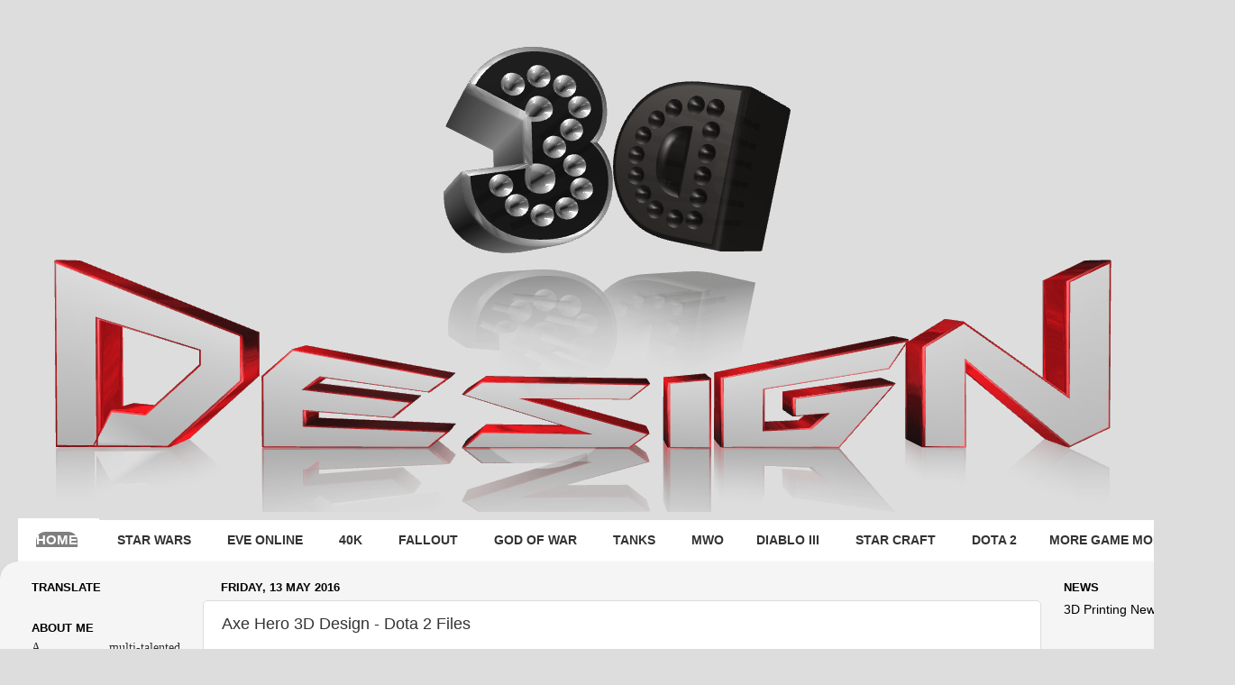

--- FILE ---
content_type: text/html; charset=UTF-8
request_url: http://www.3ddesignerjamy.com/2016/05/axe.html?showComment=1604415569993
body_size: 65035
content:
<!DOCTYPE html>
<html class='v2' dir='ltr' xmlns='http://www.w3.org/1999/xhtml' xmlns:b='http://www.google.com/2005/gml/b' xmlns:data='http://www.google.com/2005/gml/data' xmlns:expr='http://www.google.com/2005/gml/expr'>
<head>
<link href='https://www.blogger.com/static/v1/widgets/335934321-css_bundle_v2.css' rel='stylesheet' type='text/css'/>
<meta content='3D printable designs by Jamy 3D Modeler' name='description'/>
<meta content='3d printing, 3d designs, 3d printing, games models, star wars, fallout, action figures, miniatures, warahmemr 40k, 3d modeling, 3d d eisgn, cura, maya,' name='keywords'/>
<meta content='width=1100' name='viewport'/>
<meta content='text/html; charset=UTF-8' http-equiv='Content-Type'/>
<meta content='blogger' name='generator'/>
<link href='http://www.3ddesignerjamy.com/favicon.ico' rel='icon' type='image/x-icon'/>
<link href='http://www.3ddesignerjamy.com/2016/05/axe.html' rel='canonical'/>
<link rel="alternate" type="application/atom+xml" title="3D Printable Designs by Jamy - Atom" href="http://www.3ddesignerjamy.com/feeds/posts/default" />
<link rel="alternate" type="application/rss+xml" title="3D Printable Designs by Jamy - RSS" href="http://www.3ddesignerjamy.com/feeds/posts/default?alt=rss" />
<link rel="service.post" type="application/atom+xml" title="3D Printable Designs by Jamy - Atom" href="https://www.blogger.com/feeds/5092219784859468794/posts/default" />

<link rel="alternate" type="application/atom+xml" title="3D Printable Designs by Jamy - Atom" href="http://www.3ddesignerjamy.com/feeds/3655975484312229365/comments/default" />
<!--Can't find substitution for tag [blog.ieCssRetrofitLinks]-->
<link href='https://blogger.googleusercontent.com/img/b/R29vZ2xl/AVvXsEife_7__YJdXfBgr83SVvzDS1qchyv9ELpChw7kF4AnjWGjJIRCsEvBiplROlREmIdPF5Ov1g9HnX6A_veMB4STTv3Joma6hNs5J2iFAsje3m4Sewnu3P5eYVm2Y2ViFKXu6qsIEoj70-E/s640/axe-dota2-10.png' rel='image_src'/>
<meta content='Axe,Axe 3D Print Model, dota, dota2, games characters., games models, heroes' name='description'/>
<meta content='http://www.3ddesignerjamy.com/2016/05/axe.html' property='og:url'/>
<meta content='Axe Hero 3D Design - Dota 2 Files ' property='og:title'/>
<meta content='Axe,Axe 3D Print Model, dota, dota2, games characters., games models, heroes' property='og:description'/>
<meta content='https://blogger.googleusercontent.com/img/b/R29vZ2xl/AVvXsEife_7__YJdXfBgr83SVvzDS1qchyv9ELpChw7kF4AnjWGjJIRCsEvBiplROlREmIdPF5Ov1g9HnX6A_veMB4STTv3Joma6hNs5J2iFAsje3m4Sewnu3P5eYVm2Y2ViFKXu6qsIEoj70-E/w1200-h630-p-k-no-nu/axe-dota2-10.png' property='og:image'/>
<title>Axe Hero 3D Design - Dota 2 Files  | 3D Printable Designs by Jamy</title>
<style type='text/css'>@font-face{font-family:'Calibri';font-style:normal;font-weight:400;font-display:swap;src:url(//fonts.gstatic.com/l/font?kit=J7afnpV-BGlaFfdAhLEY67FIEjg&skey=a1029226f80653a8&v=v15)format('woff2');unicode-range:U+0000-00FF,U+0131,U+0152-0153,U+02BB-02BC,U+02C6,U+02DA,U+02DC,U+0304,U+0308,U+0329,U+2000-206F,U+20AC,U+2122,U+2191,U+2193,U+2212,U+2215,U+FEFF,U+FFFD;}</style>
<style id='page-skin-1' type='text/css'><!--
/*-----------------------------------------------
Blogger Template Style
Name:     Designed by Jamy 3D Modeler STL Files &#169;2016
----------------------------------------------- */
/* Variable definitions
====================
<Variable name="keycolor" description="Main Color" type="color" default="#1a222a"/>
<Variable name="body.background" description="Body Background" type="background"
color="#dddddd" default="#111111 url(//themes.googleusercontent.com/image?id=1OACCYOE0-eoTRTfsBuX1NMN9nz599ufI1Jh0CggPFA_sK80AGkIr8pLtYRpNUKPmwtEa) repeat-x fixed top center"/>
<Group description="Page Text" selector="body">
<Variable name="body.font" description="Font" type="font"
default="normal normal 15px Arial, Tahoma, Helvetica, FreeSans, sans-serif"/>
<Variable name="body.text.color" description="Text Color" type="color" default="#333333"/>
</Group>
<Group description="Backgrounds" selector=".body-fauxcolumns-outer">
<Variable name="body.background.color" description="Outer Background" type="color" default="#296695"/>
<Variable name="header.background.color" description="Header Background" type="color" default="transparent"/>
<Variable name="post.background.color" description="Post Background" type="color" default="#ffffff"/>
</Group>
<Group description="Links" selector=".main-outer">
<Variable name="link.color" description="Link Color" type="color" default="#336699"/>
<Variable name="link.visited.color" description="Visited Color" type="color" default="#6699cc"/>
<Variable name="link.hover.color" description="Hover Color" type="color" default="#33aaff"/>
</Group>
<Group description="Blog Title" selector=".header h1">
<Variable name="header.font" description="Title Font" type="font"
default="normal normal 36px Arial, Tahoma, Helvetica, FreeSans, sans-serif"/>
<Variable name="header.text.color" description="Text Color" type="color" default="#ffffff" />
</Group>
<Group description="Tabs Text" selector=".tabs-inner .widget li a">
<Variable name="tabs.font" description="Font" type="font"
default="normal normal 15px Arial, Tahoma, Helvetica, FreeSans, sans-serif"/>
<Variable name="tabs.text.color" description="Text Color" type="color" default="#ffffff"/>
<Variable name="tabs.selected.text.color" description="Selected Color" type="color" default="#000000"/>
</Group>
<Group description="Tabs Background" selector=".tabs-outer .PageList">
<Variable name="tabs.background.color" description="Background Color" type="color" default="transparent"/>
<Variable name="tabs.selected.background.color" description="Selected Color" type="color" default="transparent"/>
<Variable name="tabs.separator.color" description="Separator Color" type="color" default="transparent"/>
</Group>
<Group description="Post Title" selector="h3.post-title, .comments h4">
<Variable name="post.title.font" description="Title Font" type="font"
default="normal normal 18px Arial, Tahoma, Helvetica, FreeSans, sans-serif"/>
</Group>
<Group description="Date Header" selector=".date-header">
<Variable name="date.header.color" description="Text Color" type="color" default="#333333"/>
</Group>
<Group description="Post" selector=".post">
<Variable name="post.footer.text.color" description="Footer Text Color" type="color" default="#999999"/>
<Variable name="post.border.color" description="Border Color" type="color" default="#dddddd"/>
</Group>
<Group description="Gadgets" selector="h2">
<Variable name="widget.title.font" description="Title Font" type="font"
default="bold normal 13px Arial, Tahoma, Helvetica, FreeSans, sans-serif"/>
<Variable name="widget.title.text.color" description="Title Color" type="color" default="#888888"/>
</Group>
<Group description="Footer" selector=".footer-outer">
<Variable name="footer.text.color" description="Text Color" type="color" default="#cccccc"/>
<Variable name="footer.widget.title.text.color" description="Gadget Title Color" type="color" default="#aaaaaa"/>
</Group>
<Group description="Footer Links" selector=".footer-outer">
<Variable name="footer.link.color" description="Link Color" type="color" default="#99ccee"/>
<Variable name="footer.link.visited.color" description="Visited Color" type="color" default="#77aaee"/>
<Variable name="footer.link.hover.color" description="Hover Color" type="color" default="#33aaff"/>
</Group>
<Variable name="content.margin" description="Content Margin Top" type="length" default="20px" min="0" max="100px"/>
<Variable name="content.padding" description="Content Padding" type="length" default="0" min="0" max="100px"/>
<Variable name="content.background" description="Content Background" type="background"
default="transparent none repeat scroll top left"/>
<Variable name="content.border.radius" description="Content Border Radius" type="length" default="0" min="0" max="100px"/>
<Variable name="content.shadow.spread" description="Content Shadow Spread" type="length" default="0" min="0" max="100px"/>
<Variable name="header.padding" description="Header Padding" type="length" default="0" min="0" max="100px"/>
<Variable name="header.background.gradient" description="Header Gradient" type="url"
default="none"/>
<Variable name="header.border.radius" description="Header Border Radius" type="length" default="0" min="0" max="100px"/>
<Variable name="main.border.radius.top" description="Main Border Radius" type="length" default="20px" min="0" max="100px"/>
<Variable name="footer.border.radius.top" description="Footer Border Radius Top" type="length" default="0" min="0" max="100px"/>
<Variable name="footer.border.radius.bottom" description="Footer Border Radius Bottom" type="length" default="20px" min="0" max="100px"/>
<Variable name="region.shadow.spread" description="Main and Footer Shadow Spread" type="length" default="3px" min="0" max="100px"/>
<Variable name="region.shadow.offset" description="Main and Footer Shadow Offset" type="length" default="1px" min="-50px" max="50px"/>
<Variable name="tabs.background.gradient" description="Tab Background Gradient" type="url" default="none"/>
<Variable name="tab.selected.background.gradient" description="Selected Tab Background" type="url"
default="url(https://www.blogblog.com/1kt/transparent/white80.png)"/>
<Variable name="tab.background" description="Tab Background" type="background"
default="transparent url(https://www.blogblog.com/1kt/transparent/black50.png) repeat scroll top left"/>
<Variable name="tab.border.radius" description="Tab Border Radius" type="length" default="10px" min="0" max="100px"/>
<Variable name="tab.first.border.radius" description="First Tab Border Radius" type="length" default="10px" min="0" max="100px"/>
<Variable name="tabs.border.radius" description="Tabs Border Radius" type="length" default="0" min="0" max="100px"/>
<Variable name="tabs.spacing" description="Tab Spacing" type="length" default=".25em" min="0" max="10em"/>
<Variable name="tabs.margin.bottom" description="Tab Margin Bottom" type="length" default="0" min="0" max="100px"/>
<Variable name="tabs.margin.sides" description="Tab Margin Sides" type="length" default="20px" min="0" max="100px"/>
<Variable name="main.background" description="Main Background" type="background"
default="transparent url(https://www.blogblog.com/1kt/transparent/white80.png) repeat scroll top left"/>
<Variable name="main.padding.sides" description="Main Padding Sides" type="length" default="20px" min="0" max="100px"/>
<Variable name="footer.background" description="Footer Background" type="background"
default="transparent url(https://www.blogblog.com/1kt/transparent/black50.png) repeat scroll top left"/>
<Variable name="post.margin.sides" description="Post Margin Sides" type="length" default="-20px" min="-50px" max="50px"/>
<Variable name="post.border.radius" description="Post Border Radius" type="length" default="5px" min="0" max="100px"/>
<Variable name="widget.title.text.transform" description="Widget Title Text Transform" type="string" default="uppercase"/>
<Variable name="mobile.background.overlay" description="Mobile Background Overlay" type="string"
default="transparent none repeat scroll top left"/>
<Variable name="startSide" description="Side where text starts in blog language" type="automatic" default="left"/>
<Variable name="endSide" description="Side where text ends in blog language" type="automatic" default="right"/>
*/
/* Content
----------------------------------------------- */
body {
font: normal normal 15px Arial, Tahoma, Helvetica, FreeSans, sans-serif;
color: #333333;
background: #dddddd none no-repeat scroll center center;
}
html body .region-inner {
min-width: 0;
max-width: 100%;
width: auto;
}
.content-outer {
font-size: 90%;
}
a:link {
text-decoration:none;
color: #000000;
}
a:visited {
text-decoration:none;
color: #000000;
}
a:hover {
text-decoration:underline;
color: #000000;
}
.content-outer {
background: transparent none repeat scroll top left;
-moz-border-radius: 0;
-webkit-border-radius: 0;
-goog-ms-border-radius: 0;
border-radius: 0;
-moz-box-shadow: 0 0 0 rgba(0, 0, 0, .15);
-webkit-box-shadow: 0 0 0 rgba(0, 0, 0, .15);
-goog-ms-box-shadow: 0 0 0 rgba(0, 0, 0, .15);
box-shadow: 0 0 0 rgba(0, 0, 0, .15);
margin: 20px auto;
}
.content-inner {
padding: 0;
}
/* Header
----------------------------------------------- */
.header-outer {
background: rgba(0, 0, 0, 0) none repeat-x scroll top left;
_background-image: none;
color: #444444;
-moz-border-radius: 0;
-webkit-border-radius: 0;
-goog-ms-border-radius: 0;
border-radius: 0;
}
.Header img, .Header #header-inner {
-moz-border-radius: 0;
-webkit-border-radius: 0;
-goog-ms-border-radius: 0;
border-radius: 0;
}
.header-inner .Header .titlewrapper,
.header-inner .Header .descriptionwrapper {
padding-left: 0;
padding-right: 0;
}
.Header h1 {
font: normal normal 42px Calibri;
text-shadow: 1px 1px 3px rgba(0, 0, 0, 0.3);
}
.Header h1 a {
color: #444444;
}
.Header .description {
font-size: 130%;
}
/* Tabs
----------------------------------------------- */
.tabs-inner {
margin: .5em 20px 0;
padding: 0;
}
.tabs-inner .section {
margin: 0;
}
.tabs-inner .widget ul {
padding: 0;
background: transparent none repeat scroll bottom;
-moz-border-radius: 0;
-webkit-border-radius: 0;
-goog-ms-border-radius: 0;
border-radius: 0;
}
.tabs-inner .widget li {
border: none;
}
.tabs-inner .widget li a {
display: inline-block;
padding: .5em 1em;
margin-right: .25em;
color: #ffffff;
font: normal normal 15px Arial, Tahoma, Helvetica, FreeSans, sans-serif;
-moz-border-radius: 10px 10px 0 0;
-webkit-border-top-left-radius: 10px;
-webkit-border-top-right-radius: 10px;
-goog-ms-border-radius: 10px 10px 0 0;
border-radius: 10px 10px 0 0;
background: transparent url(//www.blogblog.com/1kt/transparent/black50.png) repeat scroll top left;
border-right: 1px solid #dddddd;
}
.tabs-inner .widget li:first-child a {
padding-left: 1.25em;
-moz-border-radius-topleft: 10px;
-moz-border-radius-bottomleft: 0;
-webkit-border-top-left-radius: 10px;
-webkit-border-bottom-left-radius: 0;
-goog-ms-border-top-left-radius: 10px;
-goog-ms-border-bottom-left-radius: 0;
border-top-left-radius: 10px;
border-bottom-left-radius: 0;
}
.tabs-inner .widget li.selected a,
.tabs-inner .widget li a:hover {
position: relative;
z-index: 1;
background: transparent url(//www.blogblog.com/1kt/transparent/white80.png) repeat scroll bottom;
color: #0000ff;
-moz-box-shadow: 0 0 3px rgba(0, 0, 0, .15);
-webkit-box-shadow: 0 0 3px rgba(0, 0, 0, .15);
-goog-ms-box-shadow: 0 0 3px rgba(0, 0, 0, .15);
box-shadow: 0 0 3px rgba(0, 0, 0, .15);
}
/* Headings
----------------------------------------------- */
h2 {
font: bold normal 13px Arial, Tahoma, Helvetica, FreeSans, sans-serif;
text-transform: uppercase;
color: #000000;
margin: .5em 0;
}
/* Main
----------------------------------------------- */
.main-outer {
background: transparent url(//www.blogblog.com/1kt/transparent/white80.png) repeat scroll top left;
-moz-border-radius: 20px 20px 0 0;
-webkit-border-top-left-radius: 20px;
-webkit-border-top-right-radius: 20px;
-webkit-border-bottom-left-radius: 0;
-webkit-border-bottom-right-radius: 0;
-goog-ms-border-radius: 20px 20px 0 0;
border-radius: 20px 20px 0 0;
-moz-box-shadow: 0 1px 3px rgba(0, 0, 0, .15);
-webkit-box-shadow: 0 1px 3px rgba(0, 0, 0, .15);
-goog-ms-box-shadow: 0 1px 3px rgba(0, 0, 0, .15);
box-shadow: 0 1px 3px rgba(0, 0, 0, .15);
}
.main-inner {
padding: 15px 20px 20px;
}
.main-inner .column-center-inner {
padding: 0 0;
}
.main-inner .column-left-inner {
padding-left: 0;
}
.main-inner .column-right-inner {
padding-right: 0;
}
/* Posts
----------------------------------------------- */
h3.post-title {
margin: 0;
font: normal normal 18px Verdana, Geneva, sans-serif;
}
.comments h4 {
margin: 1em 0 0;
font: normal normal 18px Verdana, Geneva, sans-serif;
}
.date-header span {
color: #000000;
}
.post-outer {
background-color: #ffffff;
border: solid 1px #dddddd;
-moz-border-radius: 5px;
-webkit-border-radius: 5px;
border-radius: 5px;
-goog-ms-border-radius: 5px;
padding: 15px 20px;
margin: 0 -20px 20px;
}
.post-body {
line-height: 1.4;
font-size: 110%;
position: relative;
}
.post-header {
margin: 0 0 1.5em;
color: #000000;
line-height: 1.6;
}
.post-footer {
margin: .5em 0 0;
color: #000000;
line-height: 1.6;
}
#blog-pager {
font-size: 140%
}
#comments .comment-author {
padding-top: 1.5em;
border-top: dashed 1px #ccc;
border-top: dashed 1px rgba(128, 128, 128, .5);
background-position: 0 1.5em;
}
#comments .comment-author:first-child {
padding-top: 0;
border-top: none;
}
.avatar-image-container {
margin: .2em 0 0;
}
/* Comments
----------------------------------------------- */
.comments .comments-content .icon.blog-author {
background-repeat: no-repeat;
background-image: url([data-uri]);
}
.comments .comments-content .loadmore a {
border-top: 1px solid #000000;
border-bottom: 1px solid #000000;
}
.comments .continue {
border-top: 2px solid #000000;
}
/* Widgets
----------------------------------------------- */
.widget ul, .widget #ArchiveList ul.flat {
padding: 0;
list-style: none;
}
.widget ul li, .widget #ArchiveList ul.flat li {
border-top: dashed 1px #ccc;
border-top: dashed 1px rgba(128, 128, 128, .5);
}
.widget ul li:first-child, .widget #ArchiveList ul.flat li:first-child {
border-top: none;
}
.widget .post-body ul {
list-style: disc;
}
.widget .post-body ul li {
border: none;
}
/* Footer
----------------------------------------------- */
.footer-outer {
color:#ffffff;
background: transparent url(//www.blogblog.com/1kt/transparent/black50.png) repeat scroll top left;
-moz-border-radius: 0 0 20px 20px;
-webkit-border-top-left-radius: 0;
-webkit-border-top-right-radius: 0;
-webkit-border-bottom-left-radius: 20px;
-webkit-border-bottom-right-radius: 20px;
-goog-ms-border-radius: 0 0 20px 20px;
border-radius: 0 0 20px 20px;
-moz-box-shadow: 0 1px 3px rgba(0, 0, 0, .15);
-webkit-box-shadow: 0 1px 3px rgba(0, 0, 0, .15);
-goog-ms-box-shadow: 0 1px 3px rgba(0, 0, 0, .15);
box-shadow: 0 1px 3px rgba(0, 0, 0, .15);
}
.footer-inner {
padding: 10px 20px 20px;
}
.footer-outer a {
color: #99ccee;
}
.footer-outer a:visited {
color: #77aaee;
}
.footer-outer a:hover {
color: #33aaff;
}
.footer-outer .widget h2 {
color: #000000;
}
/* Mobile
----------------------------------------------- */
html body.mobile {
height: auto;
}
html body.mobile {
min-height: 480px;
background-size: 100% auto;
}
.mobile .body-fauxcolumn-outer {
background: transparent none repeat scroll top left;
}
html .mobile .mobile-date-outer, html .mobile .blog-pager {
border-bottom: none;
background: transparent url(//www.blogblog.com/1kt/transparent/white80.png) repeat scroll top left;
margin-bottom: 10px;
}
.mobile .date-outer {
background: transparent url(//www.blogblog.com/1kt/transparent/white80.png) repeat scroll top left;
}
.mobile .header-outer, .mobile .main-outer,
.mobile .post-outer, .mobile .footer-outer {
-moz-border-radius: 0;
-webkit-border-radius: 0;
-goog-ms-border-radius: 0;
border-radius: 0;
}
.mobile .content-outer,
.mobile .main-outer,
.mobile .post-outer {
background: inherit;
border: none;
}
.mobile .content-outer {
font-size: 100%;
}
.mobile-link-button {
background-color: #000000;
}
.mobile-link-button a:link, .mobile-link-button a:visited {
color: #ffffff;
}
.mobile-index-contents {
color: #333333;
}
.mobile .tabs-inner .PageList .widget-content {
background: transparent url(//www.blogblog.com/1kt/transparent/white80.png) repeat scroll bottom;
color: #0000ff;
}
.mobile .tabs-inner .PageList .widget-content .pagelist-arrow {
border-left: 1px solid #dddddd;
}
/* DROPDOWN MENU BY icanbuildablog.com */
.tabs-inner .widget ul#icbabdrop {
text-align: left;
display: inline;
margin: 0;
padding: 15px 4px 17px 0;
list-style: none;
border:none;
}
.tabs-inner .widget ul#icbabdrop li {
font-size: 12px/18px;
font-family: sans-serif; /* Font for the menu */
display: inline-block;
margin-right: -4px;
position: relative;
padding: 15px 20px;
background: #fff; /* background colour of the main menu */
float:none;
cursor: pointer;
-webkit-transition: all 0.2s;
-moz-transition: all 0.2s;
-ms-transition: all 0.2s;
-o-transition: all 0.2s;
transition: all 0.2s;
}
.tabs-inner .widget ul#icbabdrop li a {
padding:0;
font-family: sans-serif; /* Font for the menu links */
border:0;
}
.tabs-inner .widget ul#icbabdrop li:hover {
background: #555; /* background colour when you roll over a menu title */
color: #fff; /* font colour when you roll over a menu title */
}
.tabs-inner .widget ul#icbabdrop li:hover a {
background: transparent;
color: #fff; /* font colour when you roll over a menu title link */
}
.tabs-inner .widget ul#icbabdrop li ul {
z-index:1000;
border:none;
padding: 0;
position: absolute;
top: 45px;
left: 30px;
float:none;
width: 150px;
-webkit-box-shadow: none;
-moz-box-shadow: none;
box-shadow: none;
display: none;
opacity: 0;
visibility: hidden;
-webkit-transiton: opacity 0.2s;
-moz-transition: opacity 0.2s;
-ms-transition: opacity 0.2s;
-o-transition: opacity 0.2s;
-transition: opacity 0.2s;
}
.tabs-inner .widget ul#icbabdrop li ul li {
background: #555; /* background colour of the sub menu items */
display: block;
color: #fff; /* font colour of the sub menu items */
text-shadow: 0 -1px 0 #000;
}
ul#icbabdrop li ul li a{
color:#fff  /* link colour of the sub menu items */
}
.tabs-inner .widget ul#icbabdrop li ul li:hover {
background: #666; /* background colour when you roll over sub menu items */
}
.tabs-inner .widget ul#icbabdrop li:hover ul {
display: block;
opacity: 1;
visibility: visible;
}
--></style>
<style id='template-skin-1' type='text/css'><!--
body {
min-width: 1370px;
}
.content-outer, .content-fauxcolumn-outer, .region-inner {
min-width: 1370px;
max-width: 1370px;
_width: 1370px;
}
.main-inner .columns {
padding-left: 210px;
padding-right: 200px;
}
.main-inner .fauxcolumn-center-outer {
left: 210px;
right: 200px;
/* IE6 does not respect left and right together */
_width: expression(this.parentNode.offsetWidth -
parseInt("210px") -
parseInt("200px") + 'px');
}
.main-inner .fauxcolumn-left-outer {
width: 210px;
}
.main-inner .fauxcolumn-right-outer {
width: 200px;
}
.main-inner .column-left-outer {
width: 210px;
right: 100%;
margin-left: -210px;
}
.main-inner .column-right-outer {
width: 200px;
margin-right: -200px;
}
#layout {
min-width: 0;
}
#layout .content-outer {
min-width: 0;
width: 800px;
}
#layout .region-inner {
min-width: 0;
width: auto;
}
body#layout div.add_widget {
padding: 8px;
}
body#layout div.add_widget a {
margin-left: 32px;
}
--></style>
<meta content='Ke-TAvnwEZgOluU6IxBJ0KD__dZUM9KDyowPihXMYv4' name='google-site-verification'/>
<link href='https://www.blogger.com/dyn-css/authorization.css?targetBlogID=5092219784859468794&amp;zx=55815ebf-4f96-4d8e-adfd-8a1556f7204f' media='none' onload='if(media!=&#39;all&#39;)media=&#39;all&#39;' rel='stylesheet'/><noscript><link href='https://www.blogger.com/dyn-css/authorization.css?targetBlogID=5092219784859468794&amp;zx=55815ebf-4f96-4d8e-adfd-8a1556f7204f' rel='stylesheet'/></noscript>
<meta name='google-adsense-platform-account' content='ca-host-pub-1556223355139109'/>
<meta name='google-adsense-platform-domain' content='blogspot.com'/>

</head>
<body class='loading'>
<div class='navbar no-items section' id='navbar' name='Navbar'>
</div>
<!-- Go to www.addthis.com/dashboard to customize your tools -->
<script src='//s7.addthis.com/js/300/addthis_widget.js#pubid=ra-57343887353ef74c' type='text/javascript'></script>
<div class='body-fauxcolumns'>
<div class='fauxcolumn-outer body-fauxcolumn-outer'>
<div class='cap-top'>
<div class='cap-left'></div>
<div class='cap-right'></div>
</div>
<div class='fauxborder-left'>
<div class='fauxborder-right'></div>
<div class='fauxcolumn-inner'>
</div>
</div>
<div class='cap-bottom'>
<div class='cap-left'></div>
<div class='cap-right'></div>
</div>
</div>
</div>
<div class='content'>
<div class='content-fauxcolumns'>
<div class='fauxcolumn-outer content-fauxcolumn-outer'>
<div class='cap-top'>
<div class='cap-left'></div>
<div class='cap-right'></div>
</div>
<div class='fauxborder-left'>
<div class='fauxborder-right'></div>
<div class='fauxcolumn-inner'>
</div>
</div>
<div class='cap-bottom'>
<div class='cap-left'></div>
<div class='cap-right'></div>
</div>
</div>
</div>
<div class='content-outer'>
<div class='content-cap-top cap-top'>
<div class='cap-left'></div>
<div class='cap-right'></div>
</div>
<div class='fauxborder-left content-fauxborder-left'>
<div class='fauxborder-right content-fauxborder-right'></div>
<div class='content-inner'>
<header>
<div class='header-outer'>
<div class='header-cap-top cap-top'>
<div class='cap-left'></div>
<div class='cap-right'></div>
</div>
<div class='fauxborder-left header-fauxborder-left'>
<div class='fauxborder-right header-fauxborder-right'></div>
<div class='region-inner header-inner'>
<div class='header section' id='header' name='Header'><div class='widget Header' data-version='1' id='Header1'>
<div id='header-inner'>
<a href='http://www.3ddesignerjamy.com/' style='display: block'>
<img alt='3D Printable Designs by Jamy' height='518px; ' id='Header1_headerimg' src='https://blogger.googleusercontent.com/img/b/R29vZ2xl/AVvXsEgFdPj9uJFrHSsgtFNnADb7qLz6xyPnYlvadZFjLfmtg9lljwEWKdwP80ihPWRvJpEjxngD2_rCbSJ_zuq0uIYoIWDVdisMI_AK_XawAYyyK6BodFLkHJu6AYcDI_vjpg4898eByODiZkw/s1600/2design3d.png' style='display: block' width='1280px; '/>
</a>
</div>
</div></div>
</div>
</div>
<div class='header-cap-bottom cap-bottom'>
<div class='cap-left'></div>
<div class='cap-right'></div>
</div>
</div>
</header>
<div class='tabs-outer'>
<div class='tabs-cap-top cap-top'>
<div class='cap-left'></div>
<div class='cap-right'></div>
</div>
<div class='fauxborder-left tabs-fauxborder-left'>
<div class='fauxborder-right tabs-fauxborder-right'></div>
<div class='region-inner tabs-inner'>
<div class='tabs section' id='crosscol' name='Cross-column'><div class='widget HTML' data-version='1' id='HTML1'>
<h2 class='title'>MENU</h2>
<div class='widget-content'>
<ul id="icbabdrop">
  <li><a href="http://3ddesignerjamy.blogspot.co.uk/"> <b>HOME</b></a></li>   
  <li>
   <b>STAR WARS</b>
    <ul>
       <li><a href="http://www.3ddesignerjamy.com/2016/06/x-wing-starfighter.html">X-Wing Starfighter</a></li>
      <li><a href="http://3ddesignerjamy.blogspot.co.uk/2016/05/millennium-falcon-3d-print-model.html">Millenium Falcon</a></li>
      <li><a href="http://3ddesignerjamy.blogspot.md/2016/05/at-st-walker.html">AT-ST</a></li>
      <li><a href="http://3ddesignerjamy.blogspot.md/2016/05/at-at-walker.html">AT-AT</a></li>
    </ul>
  </li>

  <li>
   <b>EVE ONLINE</b>
    <ul>
      <li><a href="http://3ddesignerjamy.blogspot.co.uk/2016/05/eve-rifter-3d-model-for-printing.html">Rifter Model</a></li>
      <li><a href="http://3ddesignerjamy.blogspot.co.uk/2016/05/astero-model-for-3d-printing.html">Astero  Model</a></li>
     
    </ul>
  </li>

<li>
  <b>40K</b>
    <ul>
       <li><a href="http://www.3ddesignerjamy.com/2016/06/chaos-space-marine-wh40k.html">Chaos Space Marine</a></li>
      <li><a href="http://www.3ddesignerjamy.com/2016/06/3d-printable-orks-greenskins-2-set-from.html">Orks Greenskins 2 Set's</a></li>
      <li><a href="http://www.3ddesignerjamy.com/2016/05/malcador-infernus-tank.html">Malcador Infernus Tank</a></li>
      <li><a href="http://3ddesignerjamy.blogspot.md/2016/05/valkyrie-vendetta-3d-print-model.html">Valkyrie Vendetta</a></li>
      <li><a href="http://3ddesignerjamy.blogspot.md/2016/05/3d-printable-chaplain-from-warhammer40k.html">Chaplain</a></li>
      <li><a href="http://3ddesignerjamy.blogspot.md/2016/05/tau-xv109-yvahra-3d-model.html">TAU XV109 Y'Vahra</a></li>
    </ul>
  </li>

<li>
    <b>FALLOUT</b>
    <ul>
      <li><a href="http://www.3ddesignerjamy.com/2016/10/vault-boy-animal-friend-lifegiver.html">Vault Boy: Animal Friend & Lifegiver</a></li>
      <li><a href="http://www.3ddesignerjamy.com/2016/09/vault-boy-spy-and-carry-weight.html">Vault Boy Spy and Carry Weight</a></li>
      <li><a href="http://3ddesignerjamy.blogspot.md/2016/05/vault-boy-figures-for-3d-printing.html">Vault Boy Figures</a></li>
      <li><a href="http://3ddesignerjamy.blogspot.md/2016/05/t-60-power-armor.html">T-60 Power Armor</a></li>
      <li><a href="http://www.3ddesignerjamy.com/2016/08/enclave-power-armor.html">Enclave Power Armor</a></li>
      <li><a href="http://www.3ddesignerjamy.com/2016/08/tesla-power-armour-3d-model.html">Tesla Power Armour 3D Model</a></li>
    </ul>
  </li>
<li>
   <b>GOD OF WAR</b>
    <ul>
      <li><a href="http://3ddesignerjamy.blogspot.md/2016/05/god-of-war-kratos-3d-model.html">Kratos</a></li>
      
    </ul>
  </li>
  <li>
  <b>TANKS</b>
    <ul>
      <li><a href="http://3ddesignerjamy.blogspot.md/2016/05/mammoth-tank-model-for-3d-printing.html">Mammoth Tank</a></li>
      <li><a href="http://3ddesignerjamy.blogspot.md/2016/05/t-62-tank.html">T-62 Tank</a></li>
      <li><a href="http://www.3ddesignerjamy.com/2016/07/merkava-2-tank.html">Merkava 2 Tank</a></li>
      <li><a href="http://3ddesignerjamy.blogspot.md/2016/05/gb12-conqueror-tank.html">	
GB12 Conqueror Tank</a></li>
    </ul>
  </li>
 <li>
  <b>MWO</b>
    <ul>
      <li><a href="http://www.3ddesignerjamy.com/2016/09/marauder-guns.html">Marauder Guns</a></li>
      <li><a href="http://www.3ddesignerjamy.com/2016/09/mech-warrior-kodiak.html">Mech Warrior Kodiak</a></li>
      <li><a href="http://www.3ddesignerjamy.com/2016/10/mwo-kodiak-guns.html">MWO Kodiak Guns</a></li>
      <li><a href="http://www.3ddesignerjamy.com/2016/09/timber-wolf-gun-parts.html">Timber Wolf Gun Parts</a></li>
      <li><a href="http://www.3ddesignerjamy.com/2016/09/mwo-atlas-3d-model-assembly-action.html">MWO Atlas</a></li>
      <li><a href="http://www.3ddesignerjamy.com/2016/08/mwo-zeus.html">MWO Zeus</a></li>
      <li><a href="http://www.3ddesignerjamy.com/2016/08/mwo-mad-dog.html">MWO Mad Dog</a></li>
      <li><a href="http://www.3ddesignerjamy.com/2016/08/mwo-omega.html">MWO Omega</a></li>
      <li><a href="http://www.3ddesignerjamy.com/2016/07/timber-wolf-3d-printing-gaming-miniature.html">Timber Wolf</a></li>
      <li><a href="http://www.3ddesignerjamy.com/2016/08/battletech-marauder.html">BattleTech Marauder</a></li>
      <li><a href="http://3ddesignerjamy.blogspot.co.uk/2016/05/mech-warrior-catapult.html">Catapult Battletech</a></li>
         </ul>
  <li>
   <b>DIABLO III</b>
    <ul>
      <li><a href="http://3ddesignerjamy.blogspot.md/2016/05/barbarian.html">Barbarian</a></li>     
</ul>
  </li>
<li>
  <b>STAR CRAFT</b>
 <ul>
<li><a href="http://3ddesignerjamy.blogspot.md/2016/05/terran-marine.html">Terran Marine</a></li>
</ul>
  </li>
<li>
 <b>DOTA 2</b>
 <ul>
<li><a href="http://www.3ddesignerjamy.com/2016/09/lifestealer-naix-from-dota-ii.html">Lifestealer N'AIX</a></li>
<li><a href="http://3ddesignerjamy.blogspot.md/2016/05/axe.html">Axe</a></li>
<li><a href="http://3ddesignerjamy.blogspot.md/2016/05/ursa-alpine-stalker.html">URSA</a></li>
<li><a href="http://www.3ddesignerjamy.com/2016/05/pudge-3d-print-model-static-figure.html">Pudge</a></li>
</ul>  
<li>
  <b>MORE GAME MODELS</b>
    <ul>
      <li><a href="http://www.3ddesignerjamy.com/2016/10/lord-saladin-stl-file-for-3d-printing.html">Lord Saladin</a></li>
      <li><a href="http://www.3ddesignerjamy.com/2016/10/thor-model-for-3d-printing-static.html">Thor</a></li>
      <li><a href="http://www.3ddesignerjamy.com/2016/10/doom-3d-printable-masks.html">DOOM 3D Printable Masks</a></li>
      <li><a href="http://www.3ddesignerjamy.com/2016/10/battlemech-atlas-mask-for-3d-printing.html">BattleMech Atlas Mask</a></li>
      <li><a href="http://www.3ddesignerjamy.com/2016/09/pudge-mask-for-3d-printing.html">Pudge Mask</a></li>
      <li><a href="http://www.3ddesignerjamy.com/2016/09/chaos-space-marine-mask-for-3d-printing.html">Chaos Space Marine Mask</a></li>
      <li><a href="http://www.3ddesignerjamy.com/2016/09/kindred.html">Kindred</a></li>
      <li><a href="http://www.3ddesignerjamy.com/2016/09/mass-effect-female-shepard.html">Mass Effect Female Shepard</a></li>
      <li><a href="http://www.3ddesignerjamy.com/2016/08/master-chief-from-halo.html">Master Chief from - HALO</a></li>
      <li><a href="http://3ddesignerjamy.blogspot.md/2016/05/scorpion-mortal-kombat.html">Scorpion Mortal Kombat</a></li>
<li><a href="http://www.3ddesignerjamy.com/2016/08/masseffect-legion-3d-figurine.html">MassEffect Legion</a></li>
<li><a href="http://www.3ddesignerjamy.com/2016/07/gordon-freeman-3d-models-with-crowbar.html">Gordon Freeman</a></li>
<li><a href="http://www.3ddesignerjamy.com/2016/06/kayle-judicator-3d-model-stl.html">Kayle the Judicator</a></li>
<li><a href="http://3ddesignerjamy.blogspot.md/2016/05/assassin.html">Assassin</a></li>
<li><a href="http://www.3ddesignerjamy.com/2016/07/devil-chopper-motorcycle-3d-model.html">Devil Chopper Motorcycle</a></li>
<li><a href="http://3ddesignerjamy.blogspot.md/2016/05/witcher.html">Witcher</a></li>
<li><a href="http://3ddesignerjamy.blogspot.md/2016/05/counter-terrorist-soldier.html">Counter-Terrorist Soldier</a></li>
<li><a href="http://3ddesignerjamy.blogspot.md/2016/05/lara-croft.html">Lara Croft</a></li>
<li><a href="http://3ddesignerjamy.blogspot.md/2016/05/paragon-steel.html">Paragon Steel</a></li>
</ul></li>
</li></li></ul>
</div>
<div class='clear'></div>
</div></div>
<div class='tabs no-items section' id='crosscol-overflow' name='Cross-Column 2'></div>
</div>
</div>
<div class='tabs-cap-bottom cap-bottom'>
<div class='cap-left'></div>
<div class='cap-right'></div>
</div>
</div>
<div class='main-outer'>
<div class='main-cap-top cap-top'>
<div class='cap-left'></div>
<div class='cap-right'></div>
</div>
<div class='fauxborder-left main-fauxborder-left'>
<div class='fauxborder-right main-fauxborder-right'></div>
<div class='region-inner main-inner'>
<div class='columns fauxcolumns'>
<div class='fauxcolumn-outer fauxcolumn-center-outer'>
<div class='cap-top'>
<div class='cap-left'></div>
<div class='cap-right'></div>
</div>
<div class='fauxborder-left'>
<div class='fauxborder-right'></div>
<div class='fauxcolumn-inner'>
</div>
</div>
<div class='cap-bottom'>
<div class='cap-left'></div>
<div class='cap-right'></div>
</div>
</div>
<div class='fauxcolumn-outer fauxcolumn-left-outer'>
<div class='cap-top'>
<div class='cap-left'></div>
<div class='cap-right'></div>
</div>
<div class='fauxborder-left'>
<div class='fauxborder-right'></div>
<div class='fauxcolumn-inner'>
</div>
</div>
<div class='cap-bottom'>
<div class='cap-left'></div>
<div class='cap-right'></div>
</div>
</div>
<div class='fauxcolumn-outer fauxcolumn-right-outer'>
<div class='cap-top'>
<div class='cap-left'></div>
<div class='cap-right'></div>
</div>
<div class='fauxborder-left'>
<div class='fauxborder-right'></div>
<div class='fauxcolumn-inner'>
</div>
</div>
<div class='cap-bottom'>
<div class='cap-left'></div>
<div class='cap-right'></div>
</div>
</div>
<!-- corrects IE6 width calculation -->
<div class='columns-inner'>
<div class='column-center-outer'>
<div class='column-center-inner'>
<div class='main section' id='main' name='Main'><div class='widget Blog' data-version='1' id='Blog1'>
<div class='blog-posts hfeed'>

          <div class="date-outer">
        
<h2 class='date-header'><span>Friday, 13 May 2016</span></h2>

          <div class="date-posts">
        
<div class='post-outer'>
<div class='post hentry uncustomized-post-template' itemprop='blogPost' itemscope='itemscope' itemtype='http://schema.org/BlogPosting'>
<meta content='https://blogger.googleusercontent.com/img/b/R29vZ2xl/AVvXsEife_7__YJdXfBgr83SVvzDS1qchyv9ELpChw7kF4AnjWGjJIRCsEvBiplROlREmIdPF5Ov1g9HnX6A_veMB4STTv3Joma6hNs5J2iFAsje3m4Sewnu3P5eYVm2Y2ViFKXu6qsIEoj70-E/s640/axe-dota2-10.png' itemprop='image_url'/>
<meta content='5092219784859468794' itemprop='blogId'/>
<meta content='3655975484312229365' itemprop='postId'/>
<a name='3655975484312229365'></a>
<h3 class='post-title entry-title' itemprop='name'>
Axe Hero 3D Design - Dota 2 Files 
</h3>
<div class='post-header'>
<div class='post-header-line-1'></div>
</div>
<div class='post-body entry-content' id='post-body-3655975484312229365' itemprop='articleBody'>
<div dir="ltr" style="text-align: left;" trbidi="on">
<div class="separator" style="clear: both; text-align: center;">
<span style="margin-left: 1em; margin-right: 1em;"><a href="http://www.gambody.com/3d-models/axe-dota2/?refId=jamy" target="_blank"><img border="0" height="326" src="https://blogger.googleusercontent.com/img/b/R29vZ2xl/AVvXsEife_7__YJdXfBgr83SVvzDS1qchyv9ELpChw7kF4AnjWGjJIRCsEvBiplROlREmIdPF5Ov1g9HnX6A_veMB4STTv3Joma6hNs5J2iFAsje3m4Sewnu3P5eYVm2Y2ViFKXu6qsIEoj70-E/s640/axe-dota2-10.png" width="640" /></a></span></div>
<div class="separator" style="clear: both; text-align: center;">
</div>
<a name="more"></a><a href="http://www.gambody.com/3d-models/axe-dota2/?refId=jamy" target="_blank"><br /></a>
<span style="margin-left: 1em; margin-right: 1em; text-align: center;"><a href="http://www.gambody.com/3d-models/axe-dota2/?refId=jamy" target="_blank"><img border="0" height="326" src="https://blogger.googleusercontent.com/img/b/R29vZ2xl/AVvXsEipQCoO8zjpG_54va8jw5dnuBEwp6sfkXGBz27hubE-oyxRwx_mCHOIWAb5zs9xTI-uSO5oGKGbNTg4DBrJSqa7uJd11bBJTxwQbnyA_Lg4_YGwYcM_m2lLGj7XTz8L1ZO8A3jdwtGRaao/s640/axe-dota2.jpg" width="640" /></a></span><br />
<div class="separator" style="clear: both; text-align: center;">
<span style="margin-left: 1em; margin-right: 1em;"><a href="http://www.gambody.com/3d-models/axe-dota2/?refId=jamy" target="_blank"><img border="0" height="326" src="https://blogger.googleusercontent.com/img/b/R29vZ2xl/AVvXsEglm4tYVYxIooTbk6Zg6I5LE5JW9ZUHzBh8D6G4xviX81zxgcOC0zNgA1Ftn8KLn7z1xGARRVIik85LpGY00YDEjg-KfCeHPld-dakxsXa4Nzlu20vmd1Ok6cTtHSiTzKXGsg_q-HW3G14/s640/axe-dota2-1.jpg" width="640" /></a></span></div>
<a href="http://www.gambody.com/3d-models/axe-dota2/?refId=jamy" target="_blank"><br /></a>
<div class="separator" style="clear: both; text-align: center;">
<span style="margin-left: 1em; margin-right: 1em;"><a href="http://www.gambody.com/3d-models/axe-dota2/?refId=jamy" target="_blank"><img border="0" height="326" src="https://blogger.googleusercontent.com/img/b/R29vZ2xl/AVvXsEixbFT_JFZVOHQBBowbTrrTN_CphvXrCf4kuUn01DvczyCkXoPATR-vW4b5b0Y2qyo_8hkmyhSxnliQKixicu5ulib4WwWHALrh-N-Dfjc8zfxHZRVvkE6SH5h13g0FDzKT4mRJwzdb3Og/s640/axe-dota2-2.jpg" width="640" /></a></span></div>
<a href="http://www.gambody.com/3d-models/axe-dota2/?refId=jamy" target="_blank"><br /></a>
<div class="separator" style="clear: both; text-align: center;">
<span style="margin-left: 1em; margin-right: 1em;"><a href="http://www.gambody.com/3d-models/axe-dota2/?refId=jamy" target="_blank"><img border="0" height="326" src="https://blogger.googleusercontent.com/img/b/R29vZ2xl/AVvXsEiAfx_-O3a6MkXqz-0dRZhGY07Hjo8gci3ewyLZ3qm-R8qPTQZE7-m0_4m33fKqy5ZEtalPvRtQ6-_NJjMq4mFClNjsUIsISOogK3j_YolZYxsR6O4PkIIHkOIdGtU7imqtPaUziTA7vyk/s640/axe-dota2-4.jpg" width="640" /></a></span></div>
<a href="http://www.gambody.com/3d-models/axe-dota2/?refId=jamy" target="_blank"><br /></a>
<div class="separator" style="clear: both; text-align: center;">
<span style="margin-left: 1em; margin-right: 1em;"><a href="http://www.gambody.com/3d-models/axe-dota2/?refId=jamy" target="_blank"><img border="0" height="326" src="https://blogger.googleusercontent.com/img/b/R29vZ2xl/AVvXsEjxmAEg4YXn5tMdcNRocM4eAiL5yVaw-mJjPvfR-x6H0SYghx-cbVHt35GEj1EIWDauXsLSO7XUSbQX6yy5l0seKUAY37d4L7ABfFW_1RAz8sS0ZxjYg2Y1fq96pvbZPVMHT6ueITzhhTk/s640/axe-dota2-6.jpg" width="640" /></a></span></div>
<a href="http://www.gambody.com/3d-models/axe-dota2/?refId=jamy" target="_blank"><br /></a>
<div class="separator" style="clear: both; text-align: center;">
<span style="margin-left: 1em; margin-right: 1em;"><a href="http://www.gambody.com/3d-models/axe-dota2/?refId=jamy" target="_blank"><img border="0" height="326" src="https://blogger.googleusercontent.com/img/b/R29vZ2xl/AVvXsEg-D7A98nEFX5Ds4rjkSh6CWKQIixd9n8b3EnWAnGIE2nHMx6EADlua4aqvTvUCytOQ5gQEosV7ZVvxfhmD6BOqLxEIIDSjbhGKDRXykmesrEVUlM808JsjXXEkOnC73kc5pn5JnZvCVHs/s640/axe-dota2-7.jpg" width="640" /></a></span></div>
<a href="http://www.gambody.com/3d-models/axe-dota2/?refId=jamy" target="_blank"><br /></a>
<div class="separator" style="clear: both; text-align: center;">
<span style="margin-left: 1em; margin-right: 1em;"><a href="http://www.gambody.com/3d-models/axe-dota2/?refId=jamy" target="_blank"><img border="0" height="326" src="https://blogger.googleusercontent.com/img/b/R29vZ2xl/AVvXsEj4zvAQgTyjTjQIUWe3PdV8SaEzY8nuKOPj14i344wFu2doXsj9OSWMfXSDm3CQ1nnvPDgdmgItU9yKJAMIExwcRLJwna3ys6ibBoFo6yreKkhngUoPgDv2pO4eKPhLowH3wV1bJ2kPdtg/s640/axe-dota2-8.jpg" width="640" /></a></span></div>
<a href="http://www.gambody.com/3d-models/axe-dota2/?refId=jamy" target="_blank"><br /></a>
<div class="separator" style="clear: both; text-align: center;">
<span style="margin-left: 1em; margin-right: 1em;"><a href="http://www.gambody.com/3d-models/axe-dota2/?refId=jamy" target="_blank"><img border="0" height="326" src="https://blogger.googleusercontent.com/img/b/R29vZ2xl/AVvXsEi5tfi8UkeX3j6weXbzxWegCZHtYDILTRgVsHWriij919oTNwMd6QHM_aBxDN65yw9ewlKEOBoKYaEb-2w1aeOrjIRAfl-GTFkj1HQqc6CiAEc6RurhxbA9sJ_P9QlM210bULAnhxuonKE/s640/axe-dota2-9.jpg" width="640" /></a></span></div>
<a href="http://www.gambody.com/3d-models/axe-dota2/?refId=jamy" target="_blank"><br /></a>
<div class="separator" style="clear: both; text-align: center;">
<a href="http://www.gambody.com/3d-models/axe-dota2/?refId=jamy" target="_blank"><br /></a></div>
<div class="separator" style="clear: both; text-align: center;">
<a href="http://www.gambody.com/3d-models/axe-dota2/?refId=jamy" target="_blank"><span style="font-family: helvetica, tahoma, arial, verdana, sans-serif;"><span style="background-color: white; font-size: 14px; line-height: 18.2px;">Download this model</span></span><b> here</b></a></div>
<a href="http://www.gambody.com/3d-models/axe-dota2/?refId=jamy" target="_blank"><br /></a>
<div class="separator" style="clear: both; text-align: center;">
<a href="http://www.gambody.com/3d-models/axe-dota2/?refId=jamy" target="_blank"><br /></a></div>
<br /></div>
<div style='clear: both;'></div>
</div>
<div class='post-footer'>
<div class='post-footer-line post-footer-line-1'>
<span class='post-author vcard'>
Posted by
<span class='fn' itemprop='author' itemscope='itemscope' itemtype='http://schema.org/Person'>
<meta content='https://www.blogger.com/profile/17549939686818613260' itemprop='url'/>
<a class='g-profile' href='https://www.blogger.com/profile/17549939686818613260' rel='author' title='author profile'>
<span itemprop='name'>Jamy Crum</span>
</a>
</span>
</span>
<span class='post-timestamp'>
at
<meta content='http://www.3ddesignerjamy.com/2016/05/axe.html' itemprop='url'/>
<a class='timestamp-link' href='http://www.3ddesignerjamy.com/2016/05/axe.html' rel='bookmark' title='permanent link'><abbr class='published' itemprop='datePublished' title='2016-05-13T03:55:00-07:00'>03:55:00</abbr></a>
</span>
<span class='reaction-buttons'>
</span>
<span class='post-comment-link'>
</span>
<span class='post-backlinks post-comment-link'>
</span>
<span class='post-icons'>
<span class='item-action'>
<a href='https://www.blogger.com/email-post/5092219784859468794/3655975484312229365' title='Email Post'>
<img alt='' class='icon-action' height='13' src='https://img1.blogblog.com/img/icon18_email.gif' width='18'/>
</a>
</span>
<span class='item-control blog-admin pid-2041651450'>
<a href='https://www.blogger.com/post-edit.g?blogID=5092219784859468794&postID=3655975484312229365&from=pencil' title='Edit Post'>
<img alt='' class='icon-action' height='18' src='https://resources.blogblog.com/img/icon18_edit_allbkg.gif' width='18'/>
</a>
</span>
</span>
<div class='post-share-buttons goog-inline-block'>
<a class='goog-inline-block share-button sb-email' href='https://www.blogger.com/share-post.g?blogID=5092219784859468794&postID=3655975484312229365&target=email' target='_blank' title='Email This'><span class='share-button-link-text'>Email This</span></a><a class='goog-inline-block share-button sb-blog' href='https://www.blogger.com/share-post.g?blogID=5092219784859468794&postID=3655975484312229365&target=blog' onclick='window.open(this.href, "_blank", "height=270,width=475"); return false;' target='_blank' title='BlogThis!'><span class='share-button-link-text'>BlogThis!</span></a><a class='goog-inline-block share-button sb-twitter' href='https://www.blogger.com/share-post.g?blogID=5092219784859468794&postID=3655975484312229365&target=twitter' target='_blank' title='Share to X'><span class='share-button-link-text'>Share to X</span></a><a class='goog-inline-block share-button sb-facebook' href='https://www.blogger.com/share-post.g?blogID=5092219784859468794&postID=3655975484312229365&target=facebook' onclick='window.open(this.href, "_blank", "height=430,width=640"); return false;' target='_blank' title='Share to Facebook'><span class='share-button-link-text'>Share to Facebook</span></a><a class='goog-inline-block share-button sb-pinterest' href='https://www.blogger.com/share-post.g?blogID=5092219784859468794&postID=3655975484312229365&target=pinterest' target='_blank' title='Share to Pinterest'><span class='share-button-link-text'>Share to Pinterest</span></a>
</div>
</div>
<div class='post-footer-line post-footer-line-2'>
<span class='post-labels'>
Labels:
<a href='http://www.3ddesignerjamy.com/search/label/Axe' rel='tag'>Axe</a>,
<a href='http://www.3ddesignerjamy.com/search/label/dota%202' rel='tag'>dota 2</a>,
<a href='http://www.3ddesignerjamy.com/search/label/dota2' rel='tag'>dota2</a>,
<a href='http://www.3ddesignerjamy.com/search/label/games%20heroes' rel='tag'>games heroes</a>,
<a href='http://www.3ddesignerjamy.com/search/label/games%20models' rel='tag'>games models</a>,
<a href='http://www.3ddesignerjamy.com/search/label/heroes' rel='tag'>heroes</a>,
<a href='http://www.3ddesignerjamy.com/search/label/static%20models' rel='tag'>static models</a>
</span>
</div>
<div class='post-footer-line post-footer-line-3'>
<span class='post-location'>
</span>
</div>
</div>
</div>
<div class='comments' id='comments'>
<a name='comments'></a>
<h4>378 comments:</h4>
<div class='comments-content'>
<script async='async' src='' type='text/javascript'></script>
<script type='text/javascript'>
    (function() {
      var items = null;
      var msgs = null;
      var config = {};

// <![CDATA[
      var cursor = null;
      if (items && items.length > 0) {
        cursor = parseInt(items[items.length - 1].timestamp) + 1;
      }

      var bodyFromEntry = function(entry) {
        var text = (entry &&
                    ((entry.content && entry.content.$t) ||
                     (entry.summary && entry.summary.$t))) ||
            '';
        if (entry && entry.gd$extendedProperty) {
          for (var k in entry.gd$extendedProperty) {
            if (entry.gd$extendedProperty[k].name == 'blogger.contentRemoved') {
              return '<span class="deleted-comment">' + text + '</span>';
            }
          }
        }
        return text;
      }

      var parse = function(data) {
        cursor = null;
        var comments = [];
        if (data && data.feed && data.feed.entry) {
          for (var i = 0, entry; entry = data.feed.entry[i]; i++) {
            var comment = {};
            // comment ID, parsed out of the original id format
            var id = /blog-(\d+).post-(\d+)/.exec(entry.id.$t);
            comment.id = id ? id[2] : null;
            comment.body = bodyFromEntry(entry);
            comment.timestamp = Date.parse(entry.published.$t) + '';
            if (entry.author && entry.author.constructor === Array) {
              var auth = entry.author[0];
              if (auth) {
                comment.author = {
                  name: (auth.name ? auth.name.$t : undefined),
                  profileUrl: (auth.uri ? auth.uri.$t : undefined),
                  avatarUrl: (auth.gd$image ? auth.gd$image.src : undefined)
                };
              }
            }
            if (entry.link) {
              if (entry.link[2]) {
                comment.link = comment.permalink = entry.link[2].href;
              }
              if (entry.link[3]) {
                var pid = /.*comments\/default\/(\d+)\?.*/.exec(entry.link[3].href);
                if (pid && pid[1]) {
                  comment.parentId = pid[1];
                }
              }
            }
            comment.deleteclass = 'item-control blog-admin';
            if (entry.gd$extendedProperty) {
              for (var k in entry.gd$extendedProperty) {
                if (entry.gd$extendedProperty[k].name == 'blogger.itemClass') {
                  comment.deleteclass += ' ' + entry.gd$extendedProperty[k].value;
                } else if (entry.gd$extendedProperty[k].name == 'blogger.displayTime') {
                  comment.displayTime = entry.gd$extendedProperty[k].value;
                }
              }
            }
            comments.push(comment);
          }
        }
        return comments;
      };

      var paginator = function(callback) {
        if (hasMore()) {
          var url = config.feed + '?alt=json&v=2&orderby=published&reverse=false&max-results=50';
          if (cursor) {
            url += '&published-min=' + new Date(cursor).toISOString();
          }
          window.bloggercomments = function(data) {
            var parsed = parse(data);
            cursor = parsed.length < 50 ? null
                : parseInt(parsed[parsed.length - 1].timestamp) + 1
            callback(parsed);
            window.bloggercomments = null;
          }
          url += '&callback=bloggercomments';
          var script = document.createElement('script');
          script.type = 'text/javascript';
          script.src = url;
          document.getElementsByTagName('head')[0].appendChild(script);
        }
      };
      var hasMore = function() {
        return !!cursor;
      };
      var getMeta = function(key, comment) {
        if ('iswriter' == key) {
          var matches = !!comment.author
              && comment.author.name == config.authorName
              && comment.author.profileUrl == config.authorUrl;
          return matches ? 'true' : '';
        } else if ('deletelink' == key) {
          return config.baseUri + '/comment/delete/'
               + config.blogId + '/' + comment.id;
        } else if ('deleteclass' == key) {
          return comment.deleteclass;
        }
        return '';
      };

      var replybox = null;
      var replyUrlParts = null;
      var replyParent = undefined;

      var onReply = function(commentId, domId) {
        if (replybox == null) {
          // lazily cache replybox, and adjust to suit this style:
          replybox = document.getElementById('comment-editor');
          if (replybox != null) {
            replybox.height = '250px';
            replybox.style.display = 'block';
            replyUrlParts = replybox.src.split('#');
          }
        }
        if (replybox && (commentId !== replyParent)) {
          replybox.src = '';
          document.getElementById(domId).insertBefore(replybox, null);
          replybox.src = replyUrlParts[0]
              + (commentId ? '&parentID=' + commentId : '')
              + '#' + replyUrlParts[1];
          replyParent = commentId;
        }
      };

      var hash = (window.location.hash || '#').substring(1);
      var startThread, targetComment;
      if (/^comment-form_/.test(hash)) {
        startThread = hash.substring('comment-form_'.length);
      } else if (/^c[0-9]+$/.test(hash)) {
        targetComment = hash.substring(1);
      }

      // Configure commenting API:
      var configJso = {
        'maxDepth': config.maxThreadDepth
      };
      var provider = {
        'id': config.postId,
        'data': items,
        'loadNext': paginator,
        'hasMore': hasMore,
        'getMeta': getMeta,
        'onReply': onReply,
        'rendered': true,
        'initComment': targetComment,
        'initReplyThread': startThread,
        'config': configJso,
        'messages': msgs
      };

      var render = function() {
        if (window.goog && window.goog.comments) {
          var holder = document.getElementById('comment-holder');
          window.goog.comments.render(holder, provider);
        }
      };

      // render now, or queue to render when library loads:
      if (window.goog && window.goog.comments) {
        render();
      } else {
        window.goog = window.goog || {};
        window.goog.comments = window.goog.comments || {};
        window.goog.comments.loadQueue = window.goog.comments.loadQueue || [];
        window.goog.comments.loadQueue.push(render);
      }
    })();
// ]]>
  </script>
<div id='comment-holder'>
<div class="comment-thread toplevel-thread"><ol id="top-ra"><li class="comment" id="c9067086870227937906"><div class="avatar-image-container"><img src="//www.blogger.com/img/blogger_logo_round_35.png" alt=""/></div><div class="comment-block"><div class="comment-header"><cite class="user"><a href="https://www.blogger.com/profile/14775310290966491030" rel="nofollow">Unknown</a></cite><span class="icon user "></span><span class="datetime secondary-text"><a rel="nofollow" href="http://www.3ddesignerjamy.com/2016/05/axe.html?showComment=1532721648967#c9067086870227937906">27 July 2018 at 13:00</a></span></div><p class="comment-content">This is such an amazing blog, meaningful content with some meaning unlike those useless blogs on the internet. <a href="http://independencedayindia2018.com/speeches-on-independence-day-2018/" rel="nofollow">Independence Day Speech in English for College Students</a></p><span class="comment-actions secondary-text"><a class="comment-reply" target="_self" data-comment-id="9067086870227937906">Reply</a><span class="item-control blog-admin blog-admin pid-1711227324"><a target="_self" href="https://www.blogger.com/comment/delete/5092219784859468794/9067086870227937906">Delete</a></span></span></div><div class="comment-replies"><div id="c9067086870227937906-rt" class="comment-thread inline-thread hidden"><span class="thread-toggle thread-expanded"><span class="thread-arrow"></span><span class="thread-count"><a target="_self">Replies</a></span></span><ol id="c9067086870227937906-ra" class="thread-chrome thread-expanded"><div></div><div id="c9067086870227937906-continue" class="continue"><a class="comment-reply" target="_self" data-comment-id="9067086870227937906">Reply</a></div></ol></div></div><div class="comment-replybox-single" id="c9067086870227937906-ce"></div></li><li class="comment" id="c2033322804663652315"><div class="avatar-image-container"><img src="//www.blogger.com/img/blogger_logo_round_35.png" alt=""/></div><div class="comment-block"><div class="comment-header"><cite class="user"><a href="https://www.blogger.com/profile/10693593684886418975" rel="nofollow">Rayanaly</a></cite><span class="icon user "></span><span class="datetime secondary-text"><a rel="nofollow" href="http://www.3ddesignerjamy.com/2016/05/axe.html?showComment=1540224519246#c2033322804663652315">22 October 2018 at 09:08</a></span></div><p class="comment-content">here you can get the free premium apps in free thorugh <a href="https://downloadluckypatcher.info/" rel="nofollow">Lucky Patcher android</a> <a href="https://theworldfree4u.com/" rel="nofollow"> worldfree4u hollywood</a> <br></p><span class="comment-actions secondary-text"><a class="comment-reply" target="_self" data-comment-id="2033322804663652315">Reply</a><span class="item-control blog-admin blog-admin pid-66652644"><a target="_self" href="https://www.blogger.com/comment/delete/5092219784859468794/2033322804663652315">Delete</a></span></span></div><div class="comment-replies"><div id="c2033322804663652315-rt" class="comment-thread inline-thread hidden"><span class="thread-toggle thread-expanded"><span class="thread-arrow"></span><span class="thread-count"><a target="_self">Replies</a></span></span><ol id="c2033322804663652315-ra" class="thread-chrome thread-expanded"><div></div><div id="c2033322804663652315-continue" class="continue"><a class="comment-reply" target="_self" data-comment-id="2033322804663652315">Reply</a></div></ol></div></div><div class="comment-replybox-single" id="c2033322804663652315-ce"></div></li><li class="comment" id="c2990550423610478060"><div class="avatar-image-container"><img src="//www.blogger.com/img/blogger_logo_round_35.png" alt=""/></div><div class="comment-block"><div class="comment-header"><cite class="user"><a href="https://www.blogger.com/profile/06465349719431739087" rel="nofollow">sareh</a></cite><span class="icon user "></span><span class="datetime secondary-text"><a rel="nofollow" href="http://www.3ddesignerjamy.com/2016/05/axe.html?showComment=1541173013771#c2990550423610478060">2 November 2018 at 08:36</a></span></div><p class="comment-content">here is is amazah kitchen tools so you should get this for you kitchen <a href="https://www.dolldall.com/" rel="nofollow"> dolldall </a></p><span class="comment-actions secondary-text"><a class="comment-reply" target="_self" data-comment-id="2990550423610478060">Reply</a><span class="item-control blog-admin blog-admin pid-2002816536"><a target="_self" href="https://www.blogger.com/comment/delete/5092219784859468794/2990550423610478060">Delete</a></span></span></div><div class="comment-replies"><div id="c2990550423610478060-rt" class="comment-thread inline-thread hidden"><span class="thread-toggle thread-expanded"><span class="thread-arrow"></span><span class="thread-count"><a target="_self">Replies</a></span></span><ol id="c2990550423610478060-ra" class="thread-chrome thread-expanded"><div></div><div id="c2990550423610478060-continue" class="continue"><a class="comment-reply" target="_self" data-comment-id="2990550423610478060">Reply</a></div></ol></div></div><div class="comment-replybox-single" id="c2990550423610478060-ce"></div></li><li class="comment" id="c8667869897608325991"><div class="avatar-image-container"><img src="//www.blogger.com/img/blogger_logo_round_35.png" alt=""/></div><div class="comment-block"><div class="comment-header"><cite class="user"><a href="https://www.blogger.com/profile/17155262518705488260" rel="nofollow">Unknown</a></cite><span class="icon user "></span><span class="datetime secondary-text"><a rel="nofollow" href="http://www.3ddesignerjamy.com/2016/05/axe.html?showComment=1541496179407#c8667869897608325991">6 November 2018 at 01:22</a></span></div><p class="comment-content">i am Glad Very detailed post on wonderful ideas. It would be really <a href="https://frpbypasstool.info/custom-binary-blocked-by-frp-lock/" rel="nofollow">alcatel google account bypass apk</a> for more info <a href="https://frpbypasstool.info/" rel="nofollow">samsung account lock apk</a> Thanks for sharing. Really appreciate it.</p><span class="comment-actions secondary-text"><a class="comment-reply" target="_self" data-comment-id="8667869897608325991">Reply</a><span class="item-control blog-admin blog-admin pid-1439081208"><a target="_self" href="https://www.blogger.com/comment/delete/5092219784859468794/8667869897608325991">Delete</a></span></span></div><div class="comment-replies"><div id="c8667869897608325991-rt" class="comment-thread inline-thread hidden"><span class="thread-toggle thread-expanded"><span class="thread-arrow"></span><span class="thread-count"><a target="_self">Replies</a></span></span><ol id="c8667869897608325991-ra" class="thread-chrome thread-expanded"><div></div><div id="c8667869897608325991-continue" class="continue"><a class="comment-reply" target="_self" data-comment-id="8667869897608325991">Reply</a></div></ol></div></div><div class="comment-replybox-single" id="c8667869897608325991-ce"></div></li><li class="comment" id="c6185038794831832065"><div class="avatar-image-container"><img src="//www.blogger.com/img/blogger_logo_round_35.png" alt=""/></div><div class="comment-block"><div class="comment-header"><cite class="user"><a href="https://www.blogger.com/profile/06465349719431739087" rel="nofollow">sareh</a></cite><span class="icon user "></span><span class="datetime secondary-text"><a rel="nofollow" href="http://www.3ddesignerjamy.com/2016/05/axe.html?showComment=1541507545450#c6185038794831832065">6 November 2018 at 04:32</a></span></div><p class="comment-content">we so happy to visit the site voice changer <a href="https://voicechanger.info/discord-voice-changer-apk-download.html" rel="nofollow"> voice modulator for discord </a></p><span class="comment-actions secondary-text"><a class="comment-reply" target="_self" data-comment-id="6185038794831832065">Reply</a><span class="item-control blog-admin blog-admin pid-2002816536"><a target="_self" href="https://www.blogger.com/comment/delete/5092219784859468794/6185038794831832065">Delete</a></span></span></div><div class="comment-replies"><div id="c6185038794831832065-rt" class="comment-thread inline-thread hidden"><span class="thread-toggle thread-expanded"><span class="thread-arrow"></span><span class="thread-count"><a target="_self">Replies</a></span></span><ol id="c6185038794831832065-ra" class="thread-chrome thread-expanded"><div></div><div id="c6185038794831832065-continue" class="continue"><a class="comment-reply" target="_self" data-comment-id="6185038794831832065">Reply</a></div></ol></div></div><div class="comment-replybox-single" id="c6185038794831832065-ce"></div></li><li class="comment" id="c2030981491979291765"><div class="avatar-image-container"><img src="//www.blogger.com/img/blogger_logo_round_35.png" alt=""/></div><div class="comment-block"><div class="comment-header"><cite class="user"><a href="https://www.blogger.com/profile/05459245645265388343" rel="nofollow">Unknown</a></cite><span class="icon user "></span><span class="datetime secondary-text"><a rel="nofollow" href="http://www.3ddesignerjamy.com/2016/05/axe.html?showComment=1542181819689#c2030981491979291765">13 November 2018 at 23:50</a></span></div><p class="comment-content">Thanks for sharing Very detailed post on wonderful ideas. It would be really <a href="https://apental.info/apentalcalc-for-instagram-followers/" rel="nofollow">apentalcalc istagram</a> for more info <a href="https://apental.info/" rel="nofollow">Apental calc</a> Thanks for sharing. Really appreciate it.</p><span class="comment-actions secondary-text"><a class="comment-reply" target="_self" data-comment-id="2030981491979291765">Reply</a><span class="item-control blog-admin blog-admin pid-1597887962"><a target="_self" href="https://www.blogger.com/comment/delete/5092219784859468794/2030981491979291765">Delete</a></span></span></div><div class="comment-replies"><div id="c2030981491979291765-rt" class="comment-thread inline-thread hidden"><span class="thread-toggle thread-expanded"><span class="thread-arrow"></span><span class="thread-count"><a target="_self">Replies</a></span></span><ol id="c2030981491979291765-ra" class="thread-chrome thread-expanded"><div></div><div id="c2030981491979291765-continue" class="continue"><a class="comment-reply" target="_self" data-comment-id="2030981491979291765">Reply</a></div></ol></div></div><div class="comment-replybox-single" id="c2030981491979291765-ce"></div></li><li class="comment" id="c4120888486496894045"><div class="avatar-image-container"><img src="//www.blogger.com/img/blogger_logo_round_35.png" alt=""/></div><div class="comment-block"><div class="comment-header"><cite class="user"><a href="https://www.blogger.com/profile/05459245645265388343" rel="nofollow">Unknown</a></cite><span class="icon user "></span><span class="datetime secondary-text"><a rel="nofollow" href="http://www.3ddesignerjamy.com/2016/05/axe.html?showComment=1542181851757#c4120888486496894045">13 November 2018 at 23:50</a></span></div><p class="comment-content">Thanks for sharing Very detailed post on wonderful ideas. It would be really <a href="https://apental.info/apentalcalc-for-instagram-followers/" rel="nofollow">apentalcalc istagram</a> for more info <a href="https://apental.info/" rel="nofollow">Apental calc</a> Thanks for sharing. Really appreciate it.</p><span class="comment-actions secondary-text"><a class="comment-reply" target="_self" data-comment-id="4120888486496894045">Reply</a><span class="item-control blog-admin blog-admin pid-1597887962"><a target="_self" href="https://www.blogger.com/comment/delete/5092219784859468794/4120888486496894045">Delete</a></span></span></div><div class="comment-replies"><div id="c4120888486496894045-rt" class="comment-thread inline-thread hidden"><span class="thread-toggle thread-expanded"><span class="thread-arrow"></span><span class="thread-count"><a target="_self">Replies</a></span></span><ol id="c4120888486496894045-ra" class="thread-chrome thread-expanded"><div></div><div id="c4120888486496894045-continue" class="continue"><a class="comment-reply" target="_self" data-comment-id="4120888486496894045">Reply</a></div></ol></div></div><div class="comment-replybox-single" id="c4120888486496894045-ce"></div></li><li class="comment" id="c2371845940186305465"><div class="avatar-image-container"><img src="//www.blogger.com/img/blogger_logo_round_35.png" alt=""/></div><div class="comment-block"><div class="comment-header"><cite class="user"><a href="https://www.blogger.com/profile/10693593684886418975" rel="nofollow">Rayanaly</a></cite><span class="icon user "></span><span class="datetime secondary-text"><a rel="nofollow" href="http://www.3ddesignerjamy.com/2016/05/axe.html?showComment=1543595556297#c2371845940186305465">30 November 2018 at 08:32</a></span></div><p class="comment-content"><a href="http://peggoapk.info/" rel="nofollow">peggo apk ios</a>   <br><a href="https://iptvplayerlatino.info/" rel="nofollow">iptv player latino app</a><br><a href="https://creditcardsfair.com/" rel="nofollow">walmart credit card sign in</a></p><span class="comment-actions secondary-text"><a class="comment-reply" target="_self" data-comment-id="2371845940186305465">Reply</a><span class="item-control blog-admin blog-admin pid-66652644"><a target="_self" href="https://www.blogger.com/comment/delete/5092219784859468794/2371845940186305465">Delete</a></span></span></div><div class="comment-replies"><div id="c2371845940186305465-rt" class="comment-thread inline-thread hidden"><span class="thread-toggle thread-expanded"><span class="thread-arrow"></span><span class="thread-count"><a target="_self">Replies</a></span></span><ol id="c2371845940186305465-ra" class="thread-chrome thread-expanded"><div></div><div id="c2371845940186305465-continue" class="continue"><a class="comment-reply" target="_self" data-comment-id="2371845940186305465">Reply</a></div></ol></div></div><div class="comment-replybox-single" id="c2371845940186305465-ce"></div></li><li class="comment" id="c1132679453238811885"><div class="avatar-image-container"><img src="//www.blogger.com/img/blogger_logo_round_35.png" alt=""/></div><div class="comment-block"><div class="comment-header"><cite class="user"><a href="https://www.blogger.com/profile/07130583033173146665" rel="nofollow">Health Zone</a></cite><span class="icon user "></span><span class="datetime secondary-text"><a rel="nofollow" href="http://www.3ddesignerjamy.com/2016/05/axe.html?showComment=1546180204506#c1132679453238811885">30 December 2018 at 06:30</a></span></div><p class="comment-content">Thanks for sharing. Amazing article. <a href="javascript:void(0);" rel="nofollow"> download counter strike 1.6 </a></p><span class="comment-actions secondary-text"><a class="comment-reply" target="_self" data-comment-id="1132679453238811885">Reply</a><span class="item-control blog-admin blog-admin pid-769322601"><a target="_self" href="https://www.blogger.com/comment/delete/5092219784859468794/1132679453238811885">Delete</a></span></span></div><div class="comment-replies"><div id="c1132679453238811885-rt" class="comment-thread inline-thread hidden"><span class="thread-toggle thread-expanded"><span class="thread-arrow"></span><span class="thread-count"><a target="_self">Replies</a></span></span><ol id="c1132679453238811885-ra" class="thread-chrome thread-expanded"><div></div><div id="c1132679453238811885-continue" class="continue"><a class="comment-reply" target="_self" data-comment-id="1132679453238811885">Reply</a></div></ol></div></div><div class="comment-replybox-single" id="c1132679453238811885-ce"></div></li><li class="comment" id="c8854216990091777078"><div class="avatar-image-container"><img src="//www.blogger.com/img/blogger_logo_round_35.png" alt=""/></div><div class="comment-block"><div class="comment-header"><cite class="user"><a href="https://www.blogger.com/profile/06933798116203205811" rel="nofollow">Jack Wilkinson</a></cite><span class="icon user "></span><span class="datetime secondary-text"><a rel="nofollow" href="http://www.3ddesignerjamy.com/2016/05/axe.html?showComment=1548352863824#c8854216990091777078">24 January 2019 at 10:01</a></span></div><p class="comment-content">Great information, nice post thank you so much for sharing. keep posting. <a href="https://clashroyaleapk.info/download-game-clash-royale-mod-apk/" rel="nofollow">download mod clash royale</a> thanks</p><span class="comment-actions secondary-text"><a class="comment-reply" target="_self" data-comment-id="8854216990091777078">Reply</a><span class="item-control blog-admin blog-admin pid-502719369"><a target="_self" href="https://www.blogger.com/comment/delete/5092219784859468794/8854216990091777078">Delete</a></span></span></div><div class="comment-replies"><div id="c8854216990091777078-rt" class="comment-thread inline-thread hidden"><span class="thread-toggle thread-expanded"><span class="thread-arrow"></span><span class="thread-count"><a target="_self">Replies</a></span></span><ol id="c8854216990091777078-ra" class="thread-chrome thread-expanded"><div></div><div id="c8854216990091777078-continue" class="continue"><a class="comment-reply" target="_self" data-comment-id="8854216990091777078">Reply</a></div></ol></div></div><div class="comment-replybox-single" id="c8854216990091777078-ce"></div></li><li class="comment" id="c5566767324950406770"><div class="avatar-image-container"><img src="//www.blogger.com/img/blogger_logo_round_35.png" alt=""/></div><div class="comment-block"><div class="comment-header"><cite class="user"><a href="https://www.blogger.com/profile/06933798116203205811" rel="nofollow">Jack Wilkinson</a></cite><span class="icon user "></span><span class="datetime secondary-text"><a rel="nofollow" href="http://www.3ddesignerjamy.com/2016/05/axe.html?showComment=1548786162055#c5566767324950406770">29 January 2019 at 10:22</a></span></div><p class="comment-content">Good information, thank your for sharing such a post. <a href="https://azarmodapk.info/azar-unlimited-gems/" rel="nofollow">how to get free gems in azar</a></p><span class="comment-actions secondary-text"><a class="comment-reply" target="_self" data-comment-id="5566767324950406770">Reply</a><span class="item-control blog-admin blog-admin pid-502719369"><a target="_self" href="https://www.blogger.com/comment/delete/5092219784859468794/5566767324950406770">Delete</a></span></span></div><div class="comment-replies"><div id="c5566767324950406770-rt" class="comment-thread inline-thread hidden"><span class="thread-toggle thread-expanded"><span class="thread-arrow"></span><span class="thread-count"><a target="_self">Replies</a></span></span><ol id="c5566767324950406770-ra" class="thread-chrome thread-expanded"><div></div><div id="c5566767324950406770-continue" class="continue"><a class="comment-reply" target="_self" data-comment-id="5566767324950406770">Reply</a></div></ol></div></div><div class="comment-replybox-single" id="c5566767324950406770-ce"></div></li><li class="comment" id="c5441231995646209858"><div class="avatar-image-container"><img src="//www.blogger.com/img/blogger_logo_round_35.png" alt=""/></div><div class="comment-block"><div class="comment-header"><cite class="user"><a href="https://www.blogger.com/profile/07130583033173146665" rel="nofollow">Health Zone</a></cite><span class="icon user "></span><span class="datetime secondary-text"><a rel="nofollow" href="http://www.3ddesignerjamy.com/2016/05/axe.html?showComment=1549367173670#c5441231995646209858">5 February 2019 at 03:46</a></span></div><p class="comment-content"><br>Thanks for sharing this wonderful article. &lt;a href=&quot;https://templicate.com/&gt; student cv outlines &lt;/a&gt; </p><span class="comment-actions secondary-text"><a class="comment-reply" target="_self" data-comment-id="5441231995646209858">Reply</a><span class="item-control blog-admin blog-admin pid-769322601"><a target="_self" href="https://www.blogger.com/comment/delete/5092219784859468794/5441231995646209858">Delete</a></span></span></div><div class="comment-replies"><div id="c5441231995646209858-rt" class="comment-thread inline-thread hidden"><span class="thread-toggle thread-expanded"><span class="thread-arrow"></span><span class="thread-count"><a target="_self">Replies</a></span></span><ol id="c5441231995646209858-ra" class="thread-chrome thread-expanded"><div></div><div id="c5441231995646209858-continue" class="continue"><a class="comment-reply" target="_self" data-comment-id="5441231995646209858">Reply</a></div></ol></div></div><div class="comment-replybox-single" id="c5441231995646209858-ce"></div></li><li class="comment" id="c4135775459997256970"><div class="avatar-image-container"><img src="//www.blogger.com/img/blogger_logo_round_35.png" alt=""/></div><div class="comment-block"><div class="comment-header"><cite class="user"><a href="https://www.blogger.com/profile/03124820445974164791" rel="nofollow">zeeshan</a></cite><span class="icon user "></span><span class="datetime secondary-text"><a rel="nofollow" href="http://www.3ddesignerjamy.com/2016/05/axe.html?showComment=1550344509815#c4135775459997256970">16 February 2019 at 11:15</a></span></div><p class="comment-content">Nice Post. <a href="https://ks-barcode.com/mobile-computer" rel="nofollow"> PDA Barcode Scanner </a></p><span class="comment-actions secondary-text"><a class="comment-reply" target="_self" data-comment-id="4135775459997256970">Reply</a><span class="item-control blog-admin blog-admin pid-381834835"><a target="_self" href="https://www.blogger.com/comment/delete/5092219784859468794/4135775459997256970">Delete</a></span></span></div><div class="comment-replies"><div id="c4135775459997256970-rt" class="comment-thread inline-thread hidden"><span class="thread-toggle thread-expanded"><span class="thread-arrow"></span><span class="thread-count"><a target="_self">Replies</a></span></span><ol id="c4135775459997256970-ra" class="thread-chrome thread-expanded"><div></div><div id="c4135775459997256970-continue" class="continue"><a class="comment-reply" target="_self" data-comment-id="4135775459997256970">Reply</a></div></ol></div></div><div class="comment-replybox-single" id="c4135775459997256970-ce"></div></li><li class="comment" id="c2292271855144640663"><div class="avatar-image-container"><img src="//www.blogger.com/img/blogger_logo_round_35.png" alt=""/></div><div class="comment-block"><div class="comment-header"><cite class="user"><a href="https://www.blogger.com/profile/15842761440127090199" rel="nofollow">Maryam butt</a></cite><span class="icon user "></span><span class="datetime secondary-text"><a rel="nofollow" href="http://www.3ddesignerjamy.com/2016/05/axe.html?showComment=1550360958488#c2292271855144640663">16 February 2019 at 15:49</a></span></div><p class="comment-content">Nice Post. Thanks for sharing information about it. <a href="https://ks-barcode.com/mobile-computer" rel="nofollow"> List of drug rehabs in the u s </a><br></p><span class="comment-actions secondary-text"><a class="comment-reply" target="_self" data-comment-id="2292271855144640663">Reply</a><span class="item-control blog-admin blog-admin pid-1678334083"><a target="_self" href="https://www.blogger.com/comment/delete/5092219784859468794/2292271855144640663">Delete</a></span></span></div><div class="comment-replies"><div id="c2292271855144640663-rt" class="comment-thread inline-thread hidden"><span class="thread-toggle thread-expanded"><span class="thread-arrow"></span><span class="thread-count"><a target="_self">Replies</a></span></span><ol id="c2292271855144640663-ra" class="thread-chrome thread-expanded"><div></div><div id="c2292271855144640663-continue" class="continue"><a class="comment-reply" target="_self" data-comment-id="2292271855144640663">Reply</a></div></ol></div></div><div class="comment-replybox-single" id="c2292271855144640663-ce"></div></li><li class="comment" id="c5567344505669124218"><div class="avatar-image-container"><img src="//blogger.googleusercontent.com/img/b/R29vZ2xl/AVvXsEia7cf37sh3Ne2fOauvotyCyycPvmQSYDrxjJyrI5Ijj18zAXs9BC8E9egh7MIjn30rZsXCAkkuxHWjrR8HKo0Ju5y1DUJ1i66S9CEC7CjyUQ8zKH4nb_4RMMM9d65pRJE/s45-c/IMG_2550.jpg" alt=""/></div><div class="comment-block"><div class="comment-header"><cite class="user"><a href="https://www.blogger.com/profile/11275623261590101174" rel="nofollow">#Games</a></cite><span class="icon user "></span><span class="datetime secondary-text"><a rel="nofollow" href="http://www.3ddesignerjamy.com/2016/05/axe.html?showComment=1550831852814#c5567344505669124218">22 February 2019 at 02:37</a></span></div><p class="comment-content">aweesome work..enjoying the words.keep it up!<br><a href="https://www.downloadzgame.com/" rel="nofollow">big fish games free download</a></p><span class="comment-actions secondary-text"><a class="comment-reply" target="_self" data-comment-id="5567344505669124218">Reply</a><span class="item-control blog-admin blog-admin pid-1612739535"><a target="_self" href="https://www.blogger.com/comment/delete/5092219784859468794/5567344505669124218">Delete</a></span></span></div><div class="comment-replies"><div id="c5567344505669124218-rt" class="comment-thread inline-thread hidden"><span class="thread-toggle thread-expanded"><span class="thread-arrow"></span><span class="thread-count"><a target="_self">Replies</a></span></span><ol id="c5567344505669124218-ra" class="thread-chrome thread-expanded"><div></div><div id="c5567344505669124218-continue" class="continue"><a class="comment-reply" target="_self" data-comment-id="5567344505669124218">Reply</a></div></ol></div></div><div class="comment-replybox-single" id="c5567344505669124218-ce"></div></li><li class="comment" id="c1615474357788759448"><div class="avatar-image-container"><img src="//www.blogger.com/img/blogger_logo_round_35.png" alt=""/></div><div class="comment-block"><div class="comment-header"><cite class="user"><a href="https://www.blogger.com/profile/03124820445974164791" rel="nofollow">zeeshan</a></cite><span class="icon user "></span><span class="datetime secondary-text"><a rel="nofollow" href="http://www.3ddesignerjamy.com/2016/05/axe.html?showComment=1550961907901#c1615474357788759448">23 February 2019 at 14:45</a></span></div><p class="comment-content">Amazing your content. Thank you for sharing. Creare gmail account Website https://teachnow.xyz/gmail-login/<br></p><span class="comment-actions secondary-text"><a class="comment-reply" target="_self" data-comment-id="1615474357788759448">Reply</a><span class="item-control blog-admin blog-admin pid-381834835"><a target="_self" href="https://www.blogger.com/comment/delete/5092219784859468794/1615474357788759448">Delete</a></span></span></div><div class="comment-replies"><div id="c1615474357788759448-rt" class="comment-thread inline-thread hidden"><span class="thread-toggle thread-expanded"><span class="thread-arrow"></span><span class="thread-count"><a target="_self">Replies</a></span></span><ol id="c1615474357788759448-ra" class="thread-chrome thread-expanded"><div></div><div id="c1615474357788759448-continue" class="continue"><a class="comment-reply" target="_self" data-comment-id="1615474357788759448">Reply</a></div></ol></div></div><div class="comment-replybox-single" id="c1615474357788759448-ce"></div></li><li class="comment" id="c4311332581390680261"><div class="avatar-image-container"><img src="//www.blogger.com/img/blogger_logo_round_35.png" alt=""/></div><div class="comment-block"><div class="comment-header"><cite class="user"><a href="https://www.blogger.com/profile/11392185505406301660" rel="nofollow">hassanraza</a></cite><span class="icon user "></span><span class="datetime secondary-text"><a rel="nofollow" href="http://www.3ddesignerjamy.com/2016/05/axe.html?showComment=1550994649933#c4311332581390680261">23 February 2019 at 23:50</a></span></div><p class="comment-content">There are Good information which i need love this <a href="https://gyanbox.in/" rel="nofollow">gyanbox</a></p><span class="comment-actions secondary-text"><a class="comment-reply" target="_self" data-comment-id="4311332581390680261">Reply</a><span class="item-control blog-admin blog-admin pid-1281322237"><a target="_self" href="https://www.blogger.com/comment/delete/5092219784859468794/4311332581390680261">Delete</a></span></span></div><div class="comment-replies"><div id="c4311332581390680261-rt" class="comment-thread inline-thread hidden"><span class="thread-toggle thread-expanded"><span class="thread-arrow"></span><span class="thread-count"><a target="_self">Replies</a></span></span><ol id="c4311332581390680261-ra" class="thread-chrome thread-expanded"><div></div><div id="c4311332581390680261-continue" class="continue"><a class="comment-reply" target="_self" data-comment-id="4311332581390680261">Reply</a></div></ol></div></div><div class="comment-replybox-single" id="c4311332581390680261-ce"></div></li><li class="comment" id="c8644621713306913786"><div class="avatar-image-container"><img src="//www.blogger.com/img/blogger_logo_round_35.png" alt=""/></div><div class="comment-block"><div class="comment-header"><cite class="user"><a href="https://www.blogger.com/profile/03124820445974164791" rel="nofollow">zeeshan</a></cite><span class="icon user "></span><span class="datetime secondary-text"><a rel="nofollow" href="http://www.3ddesignerjamy.com/2016/05/axe.html?showComment=1551128290293#c8644621713306913786">25 February 2019 at 12:58</a></span></div><p class="comment-content">Amazing your article. Thank you for sharing. <a href="http://www.arbornursery.org/" rel="nofollow"> Santa Barbara Clones </a><br></p><span class="comment-actions secondary-text"><a class="comment-reply" target="_self" data-comment-id="8644621713306913786">Reply</a><span class="item-control blog-admin blog-admin pid-381834835"><a target="_self" href="https://www.blogger.com/comment/delete/5092219784859468794/8644621713306913786">Delete</a></span></span></div><div class="comment-replies"><div id="c8644621713306913786-rt" class="comment-thread inline-thread hidden"><span class="thread-toggle thread-expanded"><span class="thread-arrow"></span><span class="thread-count"><a target="_self">Replies</a></span></span><ol id="c8644621713306913786-ra" class="thread-chrome thread-expanded"><div></div><div id="c8644621713306913786-continue" class="continue"><a class="comment-reply" target="_self" data-comment-id="8644621713306913786">Reply</a></div></ol></div></div><div class="comment-replybox-single" id="c8644621713306913786-ce"></div></li><li class="comment" id="c1912653176098053836"><div class="avatar-image-container"><img src="//www.blogger.com/img/blogger_logo_round_35.png" alt=""/></div><div class="comment-block"><div class="comment-header"><cite class="user"><a href="https://www.blogger.com/profile/03124820445974164791" rel="nofollow">zeeshan</a></cite><span class="icon user "></span><span class="datetime secondary-text"><a rel="nofollow" href="http://www.3ddesignerjamy.com/2016/05/axe.html?showComment=1551566692982#c1912653176098053836">2 March 2019 at 14:44</a></span></div><p class="comment-content">I really like your blog. <a href="https://webkoof.net/gaia-kodi-addon-guide/" rel="nofollow"> Install gaia addon on kodi </a><br></p><span class="comment-actions secondary-text"><a class="comment-reply" target="_self" data-comment-id="1912653176098053836">Reply</a><span class="item-control blog-admin blog-admin pid-381834835"><a target="_self" href="https://www.blogger.com/comment/delete/5092219784859468794/1912653176098053836">Delete</a></span></span></div><div class="comment-replies"><div id="c1912653176098053836-rt" class="comment-thread inline-thread hidden"><span class="thread-toggle thread-expanded"><span class="thread-arrow"></span><span class="thread-count"><a target="_self">Replies</a></span></span><ol id="c1912653176098053836-ra" class="thread-chrome thread-expanded"><div></div><div id="c1912653176098053836-continue" class="continue"><a class="comment-reply" target="_self" data-comment-id="1912653176098053836">Reply</a></div></ol></div></div><div class="comment-replybox-single" id="c1912653176098053836-ce"></div></li><li class="comment" id="c4539550946258232193"><div class="avatar-image-container"><img src="//www.blogger.com/img/blogger_logo_round_35.png" alt=""/></div><div class="comment-block"><div class="comment-header"><cite class="user"><a href="https://www.blogger.com/profile/03124820445974164791" rel="nofollow">zeeshan</a></cite><span class="icon user "></span><span class="datetime secondary-text"><a rel="nofollow" href="http://www.3ddesignerjamy.com/2016/05/axe.html?showComment=1551655241382#c4539550946258232193">3 March 2019 at 15:20</a></span></div><p class="comment-content">Very good post. Thanks for posting. <a href="https://www.on-linetutoring.com/2019/02/demjanov-rearrangement.html" rel="nofollow"> Demjanov Rearrangement </a><br></p><span class="comment-actions secondary-text"><a class="comment-reply" target="_self" data-comment-id="4539550946258232193">Reply</a><span class="item-control blog-admin blog-admin pid-381834835"><a target="_self" href="https://www.blogger.com/comment/delete/5092219784859468794/4539550946258232193">Delete</a></span></span></div><div class="comment-replies"><div id="c4539550946258232193-rt" class="comment-thread inline-thread hidden"><span class="thread-toggle thread-expanded"><span class="thread-arrow"></span><span class="thread-count"><a target="_self">Replies</a></span></span><ol id="c4539550946258232193-ra" class="thread-chrome thread-expanded"><div></div><div id="c4539550946258232193-continue" class="continue"><a class="comment-reply" target="_self" data-comment-id="4539550946258232193">Reply</a></div></ol></div></div><div class="comment-replybox-single" id="c4539550946258232193-ce"></div></li><li class="comment" id="c8588871589206645857"><div class="avatar-image-container"><img src="//www.blogger.com/img/blogger_logo_round_35.png" alt=""/></div><div class="comment-block"><div class="comment-header"><cite class="user"><a href="https://www.blogger.com/profile/03124820445974164791" rel="nofollow">zeeshan</a></cite><span class="icon user "></span><span class="datetime secondary-text"><a rel="nofollow" href="http://www.3ddesignerjamy.com/2016/05/axe.html?showComment=1551739242549#c8588871589206645857">4 March 2019 at 14:40</a></span></div><p class="comment-content">Amazing Aticle. Thank you for sharing. <a href="https://covertventure.com/" rel="nofollow"> Military intelligence </a> is responsible for all collected intelligence during Army missions.<br></p><span class="comment-actions secondary-text"><a class="comment-reply" target="_self" data-comment-id="8588871589206645857">Reply</a><span class="item-control blog-admin blog-admin pid-381834835"><a target="_self" href="https://www.blogger.com/comment/delete/5092219784859468794/8588871589206645857">Delete</a></span></span></div><div class="comment-replies"><div id="c8588871589206645857-rt" class="comment-thread inline-thread hidden"><span class="thread-toggle thread-expanded"><span class="thread-arrow"></span><span class="thread-count"><a target="_self">Replies</a></span></span><ol id="c8588871589206645857-ra" class="thread-chrome thread-expanded"><div></div><div id="c8588871589206645857-continue" class="continue"><a class="comment-reply" target="_self" data-comment-id="8588871589206645857">Reply</a></div></ol></div></div><div class="comment-replybox-single" id="c8588871589206645857-ce"></div></li><li class="comment" id="c1406855159754597088"><div class="avatar-image-container"><img src="//www.blogger.com/img/blogger_logo_round_35.png" alt=""/></div><div class="comment-block"><div class="comment-header"><cite class="user"><a href="https://www.blogger.com/profile/00586985411516457294" rel="nofollow">cricket</a></cite><span class="icon user "></span><span class="datetime secondary-text"><a rel="nofollow" href="http://www.3ddesignerjamy.com/2016/05/axe.html?showComment=1551885974689#c1406855159754597088">6 March 2019 at 07:26</a></span></div><p class="comment-content">tHERE ARE gOOD INFORMATION SHARE <a href="https://andkonn.com/fighting-game/5-best-tank-games-play-online/" rel="nofollow"> tanks games</a></p><span class="comment-actions secondary-text"><a class="comment-reply" target="_self" data-comment-id="1406855159754597088">Reply</a><span class="item-control blog-admin blog-admin pid-1456948375"><a target="_self" href="https://www.blogger.com/comment/delete/5092219784859468794/1406855159754597088">Delete</a></span></span></div><div class="comment-replies"><div id="c1406855159754597088-rt" class="comment-thread inline-thread hidden"><span class="thread-toggle thread-expanded"><span class="thread-arrow"></span><span class="thread-count"><a target="_self">Replies</a></span></span><ol id="c1406855159754597088-ra" class="thread-chrome thread-expanded"><div></div><div id="c1406855159754597088-continue" class="continue"><a class="comment-reply" target="_self" data-comment-id="1406855159754597088">Reply</a></div></ol></div></div><div class="comment-replybox-single" id="c1406855159754597088-ce"></div></li><li class="comment" id="c1781760236800540505"><div class="avatar-image-container"><img src="//www.blogger.com/img/blogger_logo_round_35.png" alt=""/></div><div class="comment-block"><div class="comment-header"><cite class="user"><a href="https://www.blogger.com/profile/03124820445974164791" rel="nofollow">zeeshan</a></cite><span class="icon user "></span><span class="datetime secondary-text"><a rel="nofollow" href="http://www.3ddesignerjamy.com/2016/05/axe.html?showComment=1551973969617#c1781760236800540505">7 March 2019 at 07:52</a></span></div><p class="comment-content">Good. Thank you for sharing. <a href="https://worldclasscopywriting.com/copywriting-services" rel="nofollow"> Copywriting Service </a><br></p><span class="comment-actions secondary-text"><a class="comment-reply" target="_self" data-comment-id="1781760236800540505">Reply</a><span class="item-control blog-admin blog-admin pid-381834835"><a target="_self" href="https://www.blogger.com/comment/delete/5092219784859468794/1781760236800540505">Delete</a></span></span></div><div class="comment-replies"><div id="c1781760236800540505-rt" class="comment-thread inline-thread hidden"><span class="thread-toggle thread-expanded"><span class="thread-arrow"></span><span class="thread-count"><a target="_self">Replies</a></span></span><ol id="c1781760236800540505-ra" class="thread-chrome thread-expanded"><div></div><div id="c1781760236800540505-continue" class="continue"><a class="comment-reply" target="_self" data-comment-id="1781760236800540505">Reply</a></div></ol></div></div><div class="comment-replybox-single" id="c1781760236800540505-ce"></div></li><li class="comment" id="c3855222167271167229"><div class="avatar-image-container"><img src="//www.blogger.com/img/blogger_logo_round_35.png" alt=""/></div><div class="comment-block"><div class="comment-header"><cite class="user"><a href="https://www.blogger.com/profile/03124820445974164791" rel="nofollow">zeeshan</a></cite><span class="icon user "></span><span class="datetime secondary-text"><a rel="nofollow" href="http://www.3ddesignerjamy.com/2016/05/axe.html?showComment=1552514283297#c3855222167271167229">13 March 2019 at 14:58</a></span></div><p class="comment-content">I Really Like your blog. Thanks for sharing. <a href="https://www.torq.az/" rel="nofollow"> Azerbaycanda onlayn elan </a><br></p><span class="comment-actions secondary-text"><a class="comment-reply" target="_self" data-comment-id="3855222167271167229">Reply</a><span class="item-control blog-admin blog-admin pid-381834835"><a target="_self" href="https://www.blogger.com/comment/delete/5092219784859468794/3855222167271167229">Delete</a></span></span></div><div class="comment-replies"><div id="c3855222167271167229-rt" class="comment-thread inline-thread hidden"><span class="thread-toggle thread-expanded"><span class="thread-arrow"></span><span class="thread-count"><a target="_self">Replies</a></span></span><ol id="c3855222167271167229-ra" class="thread-chrome thread-expanded"><div></div><div id="c3855222167271167229-continue" class="continue"><a class="comment-reply" target="_self" data-comment-id="3855222167271167229">Reply</a></div></ol></div></div><div class="comment-replybox-single" id="c3855222167271167229-ce"></div></li><li class="comment" id="c325269229429440505"><div class="avatar-image-container"><img src="//www.blogger.com/img/blogger_logo_round_35.png" alt=""/></div><div class="comment-block"><div class="comment-header"><cite class="user"><a href="https://www.blogger.com/profile/04101406209885116368" rel="nofollow">Faizan</a></cite><span class="icon user "></span><span class="datetime secondary-text"><a rel="nofollow" href="http://www.3ddesignerjamy.com/2016/05/axe.html?showComment=1553555496003#c325269229429440505">25 March 2019 at 16:11</a></span></div><p class="comment-content">It&#39;s really nice and meanful. it&#39;s really cool blog. Linking is very useful thing.you have really helped lots of people who visit blog and provide them usefull information. If you need instagram followers you can <a href="https://cheapigfollowers.com/" rel="nofollow"> buy instagram followers </a><br></p><span class="comment-actions secondary-text"><a class="comment-reply" target="_self" data-comment-id="325269229429440505">Reply</a><span class="item-control blog-admin blog-admin pid-1638509344"><a target="_self" href="https://www.blogger.com/comment/delete/5092219784859468794/325269229429440505">Delete</a></span></span></div><div class="comment-replies"><div id="c325269229429440505-rt" class="comment-thread inline-thread hidden"><span class="thread-toggle thread-expanded"><span class="thread-arrow"></span><span class="thread-count"><a target="_self">Replies</a></span></span><ol id="c325269229429440505-ra" class="thread-chrome thread-expanded"><div></div><div id="c325269229429440505-continue" class="continue"><a class="comment-reply" target="_self" data-comment-id="325269229429440505">Reply</a></div></ol></div></div><div class="comment-replybox-single" id="c325269229429440505-ce"></div></li><li class="comment" id="c6653214980767622882"><div class="avatar-image-container"><img src="//www.blogger.com/img/blogger_logo_round_35.png" alt=""/></div><div class="comment-block"><div class="comment-header"><cite class="user"><a href="https://www.blogger.com/profile/10112265468684214471" rel="nofollow">Unknown</a></cite><span class="icon user "></span><span class="datetime secondary-text"><a rel="nofollow" href="http://www.3ddesignerjamy.com/2016/05/axe.html?showComment=1565719148935#c6653214980767622882">13 August 2019 at 10:59</a></span></div><p class="comment-content">Good information share love this <br><a href="http://catchkod.com/" rel="nofollow"><b>Health &amp; Beauty</b></a></p><span class="comment-actions secondary-text"><a class="comment-reply" target="_self" data-comment-id="6653214980767622882">Reply</a><span class="item-control blog-admin blog-admin pid-381980374"><a target="_self" href="https://www.blogger.com/comment/delete/5092219784859468794/6653214980767622882">Delete</a></span></span></div><div class="comment-replies"><div id="c6653214980767622882-rt" class="comment-thread inline-thread hidden"><span class="thread-toggle thread-expanded"><span class="thread-arrow"></span><span class="thread-count"><a target="_self">Replies</a></span></span><ol id="c6653214980767622882-ra" class="thread-chrome thread-expanded"><div></div><div id="c6653214980767622882-continue" class="continue"><a class="comment-reply" target="_self" data-comment-id="6653214980767622882">Reply</a></div></ol></div></div><div class="comment-replybox-single" id="c6653214980767622882-ce"></div></li><li class="comment" id="c5638454657905894668"><div class="avatar-image-container"><img src="//www.blogger.com/img/blogger_logo_round_35.png" alt=""/></div><div class="comment-block"><div class="comment-header"><cite class="user"><a href="https://www.blogger.com/profile/13811045456961370032" rel="nofollow">Unknown</a></cite><span class="icon user "></span><span class="datetime secondary-text"><a rel="nofollow" href="http://www.3ddesignerjamy.com/2016/05/axe.html?showComment=1566778476911#c5638454657905894668">25 August 2019 at 17:14</a></span></div><p class="comment-content">This is actually important, You&#8217;re a remarkably proficient article author. I have registered with your feed and furthermore , anticipate finding your personal good write-ups. Aside from that, We have shared your web sites with our web pages.<br><a href="http://www.fabulessinheels.com/haircuts-for-short-hair-to-look-more-fashionable/" rel="nofollow">short hairstyle for womens 2019</a></p><span class="comment-actions secondary-text"><a class="comment-reply" target="_self" data-comment-id="5638454657905894668">Reply</a><span class="item-control blog-admin blog-admin pid-755746710"><a target="_self" href="https://www.blogger.com/comment/delete/5092219784859468794/5638454657905894668">Delete</a></span></span></div><div class="comment-replies"><div id="c5638454657905894668-rt" class="comment-thread inline-thread hidden"><span class="thread-toggle thread-expanded"><span class="thread-arrow"></span><span class="thread-count"><a target="_self">Replies</a></span></span><ol id="c5638454657905894668-ra" class="thread-chrome thread-expanded"><div></div><div id="c5638454657905894668-continue" class="continue"><a class="comment-reply" target="_self" data-comment-id="5638454657905894668">Reply</a></div></ol></div></div><div class="comment-replybox-single" id="c5638454657905894668-ce"></div></li><li class="comment" id="c6502143894669693570"><div class="avatar-image-container"><img src="//www.blogger.com/img/blogger_logo_round_35.png" alt=""/></div><div class="comment-block"><div class="comment-header"><cite class="user"><a href="https://www.blogger.com/profile/13221378729750323217" rel="nofollow">brown</a></cite><span class="icon user "></span><span class="datetime secondary-text"><a rel="nofollow" href="http://www.3ddesignerjamy.com/2016/05/axe.html?showComment=1567680183541#c6502143894669693570">5 September 2019 at 03:43</a></span></div><p class="comment-content">this was my favite axw hero of dota.. i will again start this game again<br>https://showboxappguide.com</p><span class="comment-actions secondary-text"><a class="comment-reply" target="_self" data-comment-id="6502143894669693570">Reply</a><span class="item-control blog-admin blog-admin pid-530684278"><a target="_self" href="https://www.blogger.com/comment/delete/5092219784859468794/6502143894669693570">Delete</a></span></span></div><div class="comment-replies"><div id="c6502143894669693570-rt" class="comment-thread inline-thread hidden"><span class="thread-toggle thread-expanded"><span class="thread-arrow"></span><span class="thread-count"><a target="_self">Replies</a></span></span><ol id="c6502143894669693570-ra" class="thread-chrome thread-expanded"><div></div><div id="c6502143894669693570-continue" class="continue"><a class="comment-reply" target="_self" data-comment-id="6502143894669693570">Reply</a></div></ol></div></div><div class="comment-replybox-single" id="c6502143894669693570-ce"></div></li><li class="comment" id="c7728230948447082625"><div class="avatar-image-container"><img src="//www.blogger.com/img/blogger_logo_round_35.png" alt=""/></div><div class="comment-block"><div class="comment-header"><cite class="user"><a href="https://www.blogger.com/profile/15082402953735114578" rel="nofollow">Unknown</a></cite><span class="icon user "></span><span class="datetime secondary-text"><a rel="nofollow" href="http://www.3ddesignerjamy.com/2016/05/axe.html?showComment=1568896560631#c7728230948447082625">19 September 2019 at 05:36</a></span></div><p class="comment-content"> I LIKE YOU WEBSIT THIS IS VERY GOOD <br><br>https://ricepuritytestofficial.com/</p><span class="comment-actions secondary-text"><a class="comment-reply" target="_self" data-comment-id="7728230948447082625">Reply</a><span class="item-control blog-admin blog-admin pid-819502527"><a target="_self" href="https://www.blogger.com/comment/delete/5092219784859468794/7728230948447082625">Delete</a></span></span></div><div class="comment-replies"><div id="c7728230948447082625-rt" class="comment-thread inline-thread hidden"><span class="thread-toggle thread-expanded"><span class="thread-arrow"></span><span class="thread-count"><a target="_self">Replies</a></span></span><ol id="c7728230948447082625-ra" class="thread-chrome thread-expanded"><div></div><div id="c7728230948447082625-continue" class="continue"><a class="comment-reply" target="_self" data-comment-id="7728230948447082625">Reply</a></div></ol></div></div><div class="comment-replybox-single" id="c7728230948447082625-ce"></div></li><li class="comment" id="c4070182676314961350"><div class="avatar-image-container"><img src="//www.blogger.com/img/blogger_logo_round_35.png" alt=""/></div><div class="comment-block"><div class="comment-header"><cite class="user"><a href="https://www.blogger.com/profile/03101899966625841959" rel="nofollow">showbox</a></cite><span class="icon user "></span><span class="datetime secondary-text"><a rel="nofollow" href="http://www.3ddesignerjamy.com/2016/05/axe.html?showComment=1570165320363#c4070182676314961350">3 October 2019 at 22:02</a></span></div><p class="comment-content">notepad++ is a software which is used on windows to make a program easier ..this program also identifty errors on the notepad++<br><br>LINK<br>https://notepadplusplusdownload.com/</p><span class="comment-actions secondary-text"><a class="comment-reply" target="_self" data-comment-id="4070182676314961350">Reply</a><span class="item-control blog-admin blog-admin pid-1755440394"><a target="_self" href="https://www.blogger.com/comment/delete/5092219784859468794/4070182676314961350">Delete</a></span></span></div><div class="comment-replies"><div id="c4070182676314961350-rt" class="comment-thread inline-thread hidden"><span class="thread-toggle thread-expanded"><span class="thread-arrow"></span><span class="thread-count"><a target="_self">Replies</a></span></span><ol id="c4070182676314961350-ra" class="thread-chrome thread-expanded"><div></div><div id="c4070182676314961350-continue" class="continue"><a class="comment-reply" target="_self" data-comment-id="4070182676314961350">Reply</a></div></ol></div></div><div class="comment-replybox-single" id="c4070182676314961350-ce"></div></li><li class="comment" id="c548929272623167561"><div class="avatar-image-container"><img src="//www.blogger.com/img/blogger_logo_round_35.png" alt=""/></div><div class="comment-block"><div class="comment-header"><cite class="user"><a href="https://www.blogger.com/profile/13323492266485625127" rel="nofollow">admin</a></cite><span class="icon user "></span><span class="datetime secondary-text"><a rel="nofollow" href="http://www.3ddesignerjamy.com/2016/05/axe.html?showComment=1570253059646#c548929272623167561">4 October 2019 at 22:24</a></span></div><p class="comment-content">Trigonometry is an imperative part of mathematics which manages connections or relationship between the lengths and angles of triangles. It is a significant old idea and was first utilized in the third century BC. This part of science is connected with planar right-triangles (or the right-triangles in a two-dimensional plane with one angle equivalent to 90 degrees).<br><br><br><a href="https://trigidentities.info/" rel="nofollow"> trig identities </a></p><span class="comment-actions secondary-text"><a class="comment-reply" target="_self" data-comment-id="548929272623167561">Reply</a><span class="item-control blog-admin blog-admin pid-102683962"><a target="_self" href="https://www.blogger.com/comment/delete/5092219784859468794/548929272623167561">Delete</a></span></span></div><div class="comment-replies"><div id="c548929272623167561-rt" class="comment-thread inline-thread hidden"><span class="thread-toggle thread-expanded"><span class="thread-arrow"></span><span class="thread-count"><a target="_self">Replies</a></span></span><ol id="c548929272623167561-ra" class="thread-chrome thread-expanded"><div></div><div id="c548929272623167561-continue" class="continue"><a class="comment-reply" target="_self" data-comment-id="548929272623167561">Reply</a></div></ol></div></div><div class="comment-replybox-single" id="c548929272623167561-ce"></div></li><li class="comment" id="c5254579902282301271"><div class="avatar-image-container"><img src="//www.blogger.com/img/blogger_logo_round_35.png" alt=""/></div><div class="comment-block"><div class="comment-header"><cite class="user"><a href="https://www.blogger.com/profile/05738991617370007864" rel="nofollow">Unknown</a></cite><span class="icon user "></span><span class="datetime secondary-text"><a rel="nofollow" href="http://www.3ddesignerjamy.com/2016/05/axe.html?showComment=1570698229818#c5254579902282301271">10 October 2019 at 02:03</a></span></div><p class="comment-content">Mobdro Apk Are you want entertainment and you don&#8217;t have a good platform for watching your favorite movies. So don&#8217;t worry about this problem Mobdro Apk is the best platform for watching best quality in HD quality. <br><a href="https://freemobdroapkdownload.com/" rel="nofollow"> mobdro download </a></p><span class="comment-actions secondary-text"><a class="comment-reply" target="_self" data-comment-id="5254579902282301271">Reply</a><span class="item-control blog-admin blog-admin pid-2133593206"><a target="_self" href="https://www.blogger.com/comment/delete/5092219784859468794/5254579902282301271">Delete</a></span></span></div><div class="comment-replies"><div id="c5254579902282301271-rt" class="comment-thread inline-thread hidden"><span class="thread-toggle thread-expanded"><span class="thread-arrow"></span><span class="thread-count"><a target="_self">Replies</a></span></span><ol id="c5254579902282301271-ra" class="thread-chrome thread-expanded"><div></div><div id="c5254579902282301271-continue" class="continue"><a class="comment-reply" target="_self" data-comment-id="5254579902282301271">Reply</a></div></ol></div></div><div class="comment-replybox-single" id="c5254579902282301271-ce"></div></li><li class="comment" id="c8676107338246786998"><div class="avatar-image-container"><img src="//www.blogger.com/img/blogger_logo_round_35.png" alt=""/></div><div class="comment-block"><div class="comment-header"><cite class="user"><a href="https://www.blogger.com/profile/15393903659528800115" rel="nofollow">dubsmash apk</a></cite><span class="icon user "></span><span class="datetime secondary-text"><a rel="nofollow" href="http://www.3ddesignerjamy.com/2016/05/axe.html?showComment=1575434424538#c8676107338246786998">3 December 2019 at 20:40</a></span></div><p class="comment-content">holler <br>I like good apks  and game  and websit you <br><a href="http://fresh-apks.com/repelisplus-apk-download/" rel="nofollow">nreplisplus</a></p><span class="comment-actions secondary-text"><a class="comment-reply" target="_self" data-comment-id="8676107338246786998">Reply</a><span class="item-control blog-admin blog-admin pid-1009392803"><a target="_self" href="https://www.blogger.com/comment/delete/5092219784859468794/8676107338246786998">Delete</a></span></span></div><div class="comment-replies"><div id="c8676107338246786998-rt" class="comment-thread inline-thread hidden"><span class="thread-toggle thread-expanded"><span class="thread-arrow"></span><span class="thread-count"><a target="_self">Replies</a></span></span><ol id="c8676107338246786998-ra" class="thread-chrome thread-expanded"><div></div><div id="c8676107338246786998-continue" class="continue"><a class="comment-reply" target="_self" data-comment-id="8676107338246786998">Reply</a></div></ol></div></div><div class="comment-replybox-single" id="c8676107338246786998-ce"></div></li><li class="comment" id="c4513512944837370685"><div class="avatar-image-container"><img src="//www.blogger.com/img/blogger_logo_round_35.png" alt=""/></div><div class="comment-block"><div class="comment-header"><cite class="user"><a href="https://www.blogger.com/profile/15393903659528800115" rel="nofollow">dubsmash apk</a></cite><span class="icon user "></span><span class="datetime secondary-text"><a rel="nofollow" href="http://www.3ddesignerjamy.com/2016/05/axe.html?showComment=1575518869263#c4513512944837370685">4 December 2019 at 20:07</a></span></div><p class="comment-content">hi<br>I LIKE YOU WEBSIT THIS IS VERY GOOD<br>LINK<br><br>http://fresh-apks.com/dubsmash-apk-old-version/</p><span class="comment-actions secondary-text"><a class="comment-reply" target="_self" data-comment-id="4513512944837370685">Reply</a><span class="item-control blog-admin blog-admin pid-1009392803"><a target="_self" href="https://www.blogger.com/comment/delete/5092219784859468794/4513512944837370685">Delete</a></span></span></div><div class="comment-replies"><div id="c4513512944837370685-rt" class="comment-thread inline-thread hidden"><span class="thread-toggle thread-expanded"><span class="thread-arrow"></span><span class="thread-count"><a target="_self">Replies</a></span></span><ol id="c4513512944837370685-ra" class="thread-chrome thread-expanded"><div></div><div id="c4513512944837370685-continue" class="continue"><a class="comment-reply" target="_self" data-comment-id="4513512944837370685">Reply</a></div></ol></div></div><div class="comment-replybox-single" id="c4513512944837370685-ce"></div></li><li class="comment" id="c2288621327695651151"><div class="avatar-image-container"><img src="//www.blogger.com/img/blogger_logo_round_35.png" alt=""/></div><div class="comment-block"><div class="comment-header"><cite class="user"><a href="https://www.blogger.com/profile/02843431107698291524" rel="nofollow">Bano</a></cite><span class="icon user "></span><span class="datetime secondary-text"><a rel="nofollow" href="http://www.3ddesignerjamy.com/2016/05/axe.html?showComment=1578497245315#c2288621327695651151">8 January 2020 at 07:27</a></span></div><p class="comment-content">Really nice and interesting post. I was looking for this kind of information and enjoyed reading this one. Keep posting. Thanks for sharing. <a href="http://wheretonext.portauthority.org/ideas/hp-scanner-support" rel="nofollow"> wypozyczalnia rent me car</a><br></p><span class="comment-actions secondary-text"><a class="comment-reply" target="_self" data-comment-id="2288621327695651151">Reply</a><span class="item-control blog-admin blog-admin pid-603079296"><a target="_self" href="https://www.blogger.com/comment/delete/5092219784859468794/2288621327695651151">Delete</a></span></span></div><div class="comment-replies"><div id="c2288621327695651151-rt" class="comment-thread inline-thread hidden"><span class="thread-toggle thread-expanded"><span class="thread-arrow"></span><span class="thread-count"><a target="_self">Replies</a></span></span><ol id="c2288621327695651151-ra" class="thread-chrome thread-expanded"><div></div><div id="c2288621327695651151-continue" class="continue"><a class="comment-reply" target="_self" data-comment-id="2288621327695651151">Reply</a></div></ol></div></div><div class="comment-replybox-single" id="c2288621327695651151-ce"></div></li><li class="comment" id="c7386195980832201817"><div class="avatar-image-container"><img src="//www.blogger.com/img/blogger_logo_round_35.png" alt=""/></div><div class="comment-block"><div class="comment-header"><cite class="user"><a href="https://www.blogger.com/profile/01720414257693046878" rel="nofollow">seo master</a></cite><span class="icon user "></span><span class="datetime secondary-text"><a rel="nofollow" href="http://www.3ddesignerjamy.com/2016/05/axe.html?showComment=1579509042611#c7386195980832201817">20 January 2020 at 00:30</a></span></div><p class="comment-content">I was surfing the Internet for information and came across your blog. I am impressed by the information you have on this blog. It shows how well you understand this subject. <a href="https://disqus.com/by/viking_axe/" rel="nofollow">viking axe</a></p><span class="comment-actions secondary-text"><a class="comment-reply" target="_self" data-comment-id="7386195980832201817">Reply</a><span class="item-control blog-admin blog-admin pid-1149475890"><a target="_self" href="https://www.blogger.com/comment/delete/5092219784859468794/7386195980832201817">Delete</a></span></span></div><div class="comment-replies"><div id="c7386195980832201817-rt" class="comment-thread inline-thread hidden"><span class="thread-toggle thread-expanded"><span class="thread-arrow"></span><span class="thread-count"><a target="_self">Replies</a></span></span><ol id="c7386195980832201817-ra" class="thread-chrome thread-expanded"><div></div><div id="c7386195980832201817-continue" class="continue"><a class="comment-reply" target="_self" data-comment-id="7386195980832201817">Reply</a></div></ol></div></div><div class="comment-replybox-single" id="c7386195980832201817-ce"></div></li><li class="comment" id="c5850763339283294854"><div class="avatar-image-container"><img src="//www.blogger.com/img/blogger_logo_round_35.png" alt=""/></div><div class="comment-block"><div class="comment-header"><cite class="user"><a href="https://www.blogger.com/profile/01423194901928834684" rel="nofollow">Unknown</a></cite><span class="icon user "></span><span class="datetime secondary-text"><a rel="nofollow" href="http://www.3ddesignerjamy.com/2016/05/axe.html?showComment=1584002568458#c5850763339283294854">12 March 2020 at 01:42</a></span></div><p class="comment-content">watch and  download movies and tv shows for free without any credit card... </p><span class="comment-actions secondary-text"><a class="comment-reply" target="_self" data-comment-id="5850763339283294854">Reply</a><span class="item-control blog-admin blog-admin pid-208606588"><a target="_self" href="https://www.blogger.com/comment/delete/5092219784859468794/5850763339283294854">Delete</a></span></span></div><div class="comment-replies"><div id="c5850763339283294854-rt" class="comment-thread inline-thread hidden"><span class="thread-toggle thread-expanded"><span class="thread-arrow"></span><span class="thread-count"><a target="_self">Replies</a></span></span><ol id="c5850763339283294854-ra" class="thread-chrome thread-expanded"><div></div><div id="c5850763339283294854-continue" class="continue"><a class="comment-reply" target="_self" data-comment-id="5850763339283294854">Reply</a></div></ol></div></div><div class="comment-replybox-single" id="c5850763339283294854-ce"></div></li><li class="comment" id="c2542916357392068755"><div class="avatar-image-container"><img src="//www.blogger.com/img/blogger_logo_round_35.png" alt=""/></div><div class="comment-block"><div class="comment-header"><cite class="user"><a href="https://www.blogger.com/profile/01423194901928834684" rel="nofollow">Unknown</a></cite><span class="icon user "></span><span class="datetime secondary-text"><a rel="nofollow" href="http://www.3ddesignerjamy.com/2016/05/axe.html?showComment=1584002637588#c2542916357392068755">12 March 2020 at 01:43</a></span></div><p class="comment-content">this is a very good site thanks for sharing ... <a href="https://showboxapk-official.com/showbox-for-chromecast" rel="nofollow">chromecast and showbox</a></p><span class="comment-actions secondary-text"><a class="comment-reply" target="_self" data-comment-id="2542916357392068755">Reply</a><span class="item-control blog-admin blog-admin pid-208606588"><a target="_self" href="https://www.blogger.com/comment/delete/5092219784859468794/2542916357392068755">Delete</a></span></span></div><div class="comment-replies"><div id="c2542916357392068755-rt" class="comment-thread inline-thread hidden"><span class="thread-toggle thread-expanded"><span class="thread-arrow"></span><span class="thread-count"><a target="_self">Replies</a></span></span><ol id="c2542916357392068755-ra" class="thread-chrome thread-expanded"><div></div><div id="c2542916357392068755-continue" class="continue"><a class="comment-reply" target="_self" data-comment-id="2542916357392068755">Reply</a></div></ol></div></div><div class="comment-replybox-single" id="c2542916357392068755-ce"></div></li><li class="comment" id="c8285540503111141772"><div class="avatar-image-container"><img src="//www.blogger.com/img/blogger_logo_round_35.png" alt=""/></div><div class="comment-block"><div class="comment-header"><cite class="user"><a href="https://www.blogger.com/profile/09782913959189944055" rel="nofollow">hleper</a></cite><span class="icon user "></span><span class="datetime secondary-text"><a rel="nofollow" href="http://www.3ddesignerjamy.com/2016/05/axe.html?showComment=1591275992974#c8285540503111141772">4 June 2020 at 06:06</a></span></div><p class="comment-content">Nice post, Thanks for sharing this wonderful article  this is really good post here. Thanks for taking the time to post such valuable information. <br>Quality content is what always gets the visitors coming.<a href="https://dankvapesofficialaccount.com/product/ace-of-spades-dank-vapes/" rel="nofollow">dank vapes</a></p><span class="comment-actions secondary-text"><a class="comment-reply" target="_self" data-comment-id="8285540503111141772">Reply</a><span class="item-control blog-admin blog-admin pid-368647785"><a target="_self" href="https://www.blogger.com/comment/delete/5092219784859468794/8285540503111141772">Delete</a></span></span></div><div class="comment-replies"><div id="c8285540503111141772-rt" class="comment-thread inline-thread hidden"><span class="thread-toggle thread-expanded"><span class="thread-arrow"></span><span class="thread-count"><a target="_self">Replies</a></span></span><ol id="c8285540503111141772-ra" class="thread-chrome thread-expanded"><div></div><div id="c8285540503111141772-continue" class="continue"><a class="comment-reply" target="_self" data-comment-id="8285540503111141772">Reply</a></div></ol></div></div><div class="comment-replybox-single" id="c8285540503111141772-ce"></div></li><li class="comment" id="c950925311513453396"><div class="avatar-image-container"><img src="//www.blogger.com/img/blogger_logo_round_35.png" alt=""/></div><div class="comment-block"><div class="comment-header"><cite class="user"><a href="https://www.blogger.com/profile/13038660161290930894" rel="nofollow">haseeb ali</a></cite><span class="icon user "></span><span class="datetime secondary-text"><a rel="nofollow" href="http://www.3ddesignerjamy.com/2016/05/axe.html?showComment=1592755285010#c950925311513453396">21 June 2020 at 09:01</a></span></div><p class="comment-content">This website covers the good, the bad and the ugly of youth sports. It doesn&#39;t get any uglier than the criminal element gambling on youth sports, paying pee wee players to perform or throw a game and the intimidation of those who don&#39;t. <a href="https://www.flybirdtaxis.co.uk/airport-line-taxi/" rel="nofollow">milton keynes</a></p><span class="comment-actions secondary-text"><a class="comment-reply" target="_self" data-comment-id="950925311513453396">Reply</a><span class="item-control blog-admin blog-admin pid-1481882714"><a target="_self" href="https://www.blogger.com/comment/delete/5092219784859468794/950925311513453396">Delete</a></span></span></div><div class="comment-replies"><div id="c950925311513453396-rt" class="comment-thread inline-thread hidden"><span class="thread-toggle thread-expanded"><span class="thread-arrow"></span><span class="thread-count"><a target="_self">Replies</a></span></span><ol id="c950925311513453396-ra" class="thread-chrome thread-expanded"><div></div><div id="c950925311513453396-continue" class="continue"><a class="comment-reply" target="_self" data-comment-id="950925311513453396">Reply</a></div></ol></div></div><div class="comment-replybox-single" id="c950925311513453396-ce"></div></li><li class="comment" id="c7257019091257887337"><div class="avatar-image-container"><img src="//www.blogger.com/img/blogger_logo_round_35.png" alt=""/></div><div class="comment-block"><div class="comment-header"><cite class="user"><a href="https://www.blogger.com/profile/08139646674252673476" rel="nofollow">albina N muro</a></cite><span class="icon user "></span><span class="datetime secondary-text"><a rel="nofollow" href="http://www.3ddesignerjamy.com/2016/05/axe.html?showComment=1592903250050#c7257019091257887337">23 June 2020 at 02:07</a></span></div><p class="comment-content">This is such a great resource that you are providing and you give it away for free. I love seeing blog that understand the value. Im glad to have found this post as its such an interesting one! I am always on the lookout for quality posts and articles so i suppose im lucky to have found this! I hope you will be adding more in the future... <a href="https://buyiglikes.com/product/buy-20-instagram-photo-likes/" rel="nofollow">buy 20 instagram photo likes</a></p><span class="comment-actions secondary-text"><a class="comment-reply" target="_self" data-comment-id="7257019091257887337">Reply</a><span class="item-control blog-admin blog-admin pid-453776650"><a target="_self" href="https://www.blogger.com/comment/delete/5092219784859468794/7257019091257887337">Delete</a></span></span></div><div class="comment-replies"><div id="c7257019091257887337-rt" class="comment-thread inline-thread hidden"><span class="thread-toggle thread-expanded"><span class="thread-arrow"></span><span class="thread-count"><a target="_self">Replies</a></span></span><ol id="c7257019091257887337-ra" class="thread-chrome thread-expanded"><div></div><div id="c7257019091257887337-continue" class="continue"><a class="comment-reply" target="_self" data-comment-id="7257019091257887337">Reply</a></div></ol></div></div><div class="comment-replybox-single" id="c7257019091257887337-ce"></div></li><li class="comment" id="c3894580864899898872"><div class="avatar-image-container"><img src="//www.blogger.com/img/blogger_logo_round_35.png" alt=""/></div><div class="comment-block"><div class="comment-header"><cite class="user"><a href="https://www.blogger.com/profile/13038660161290930894" rel="nofollow">haseeb ali</a></cite><span class="icon user "></span><span class="datetime secondary-text"><a rel="nofollow" href="http://www.3ddesignerjamy.com/2016/05/axe.html?showComment=1593121634647#c3894580864899898872">25 June 2020 at 14:47</a></span></div><p class="comment-content">This website covers the good, the bad and the ugly of youth sports. It doesn&#39;t get any uglier than the criminal element gambling on youth sports, paying pee wee players to perform or throw a game and the intimidation of those who don&#39;t. <a href="https://images.google.gl/url?sa=i&amp;url=https://community.xero.com/business/discussion/179671" rel="nofollow">Business Development</a><br></p><span class="comment-actions secondary-text"><a class="comment-reply" target="_self" data-comment-id="3894580864899898872">Reply</a><span class="item-control blog-admin blog-admin pid-1481882714"><a target="_self" href="https://www.blogger.com/comment/delete/5092219784859468794/3894580864899898872">Delete</a></span></span></div><div class="comment-replies"><div id="c3894580864899898872-rt" class="comment-thread inline-thread hidden"><span class="thread-toggle thread-expanded"><span class="thread-arrow"></span><span class="thread-count"><a target="_self">Replies</a></span></span><ol id="c3894580864899898872-ra" class="thread-chrome thread-expanded"><div></div><div id="c3894580864899898872-continue" class="continue"><a class="comment-reply" target="_self" data-comment-id="3894580864899898872">Reply</a></div></ol></div></div><div class="comment-replybox-single" id="c3894580864899898872-ce"></div></li><li class="comment" id="c6617399491129747952"><div class="avatar-image-container"><img src="//www.blogger.com/img/blogger_logo_round_35.png" alt=""/></div><div class="comment-block"><div class="comment-header"><cite class="user"><a href="https://www.blogger.com/profile/13038660161290930894" rel="nofollow">haseeb ali</a></cite><span class="icon user "></span><span class="datetime secondary-text"><a rel="nofollow" href="http://www.3ddesignerjamy.com/2016/05/axe.html?showComment=1593359136205#c6617399491129747952">28 June 2020 at 08:45</a></span></div><p class="comment-content">Amazing read. Thanks a lot for providing this amazing info, download clone hero game from this website:  <a href="https://mtpolis.net/" rel="nofollow">먹튀폴리스</a><br></p><span class="comment-actions secondary-text"><a class="comment-reply" target="_self" data-comment-id="6617399491129747952">Reply</a><span class="item-control blog-admin blog-admin pid-1481882714"><a target="_self" href="https://www.blogger.com/comment/delete/5092219784859468794/6617399491129747952">Delete</a></span></span></div><div class="comment-replies"><div id="c6617399491129747952-rt" class="comment-thread inline-thread hidden"><span class="thread-toggle thread-expanded"><span class="thread-arrow"></span><span class="thread-count"><a target="_self">Replies</a></span></span><ol id="c6617399491129747952-ra" class="thread-chrome thread-expanded"><div></div><div id="c6617399491129747952-continue" class="continue"><a class="comment-reply" target="_self" data-comment-id="6617399491129747952">Reply</a></div></ol></div></div><div class="comment-replybox-single" id="c6617399491129747952-ce"></div></li><li class="comment" id="c5670376840369258011"><div class="avatar-image-container"><img src="//www.blogger.com/img/blogger_logo_round_35.png" alt=""/></div><div class="comment-block"><div class="comment-header"><cite class="user"><a href="https://www.blogger.com/profile/13038660161290930894" rel="nofollow">haseeb ali</a></cite><span class="icon user "></span><span class="datetime secondary-text"><a rel="nofollow" href="http://www.3ddesignerjamy.com/2016/05/axe.html?showComment=1593961575904#c5670376840369258011">5 July 2020 at 08:06</a></span></div><p class="comment-content">Nice post. <a href="https://rentalcleaning1212.yolasite.com/" rel="nofollow">Rental Cleaning</a><br></p><span class="comment-actions secondary-text"><a class="comment-reply" target="_self" data-comment-id="5670376840369258011">Reply</a><span class="item-control blog-admin blog-admin pid-1481882714"><a target="_self" href="https://www.blogger.com/comment/delete/5092219784859468794/5670376840369258011">Delete</a></span></span></div><div class="comment-replies"><div id="c5670376840369258011-rt" class="comment-thread inline-thread hidden"><span class="thread-toggle thread-expanded"><span class="thread-arrow"></span><span class="thread-count"><a target="_self">Replies</a></span></span><ol id="c5670376840369258011-ra" class="thread-chrome thread-expanded"><div></div><div id="c5670376840369258011-continue" class="continue"><a class="comment-reply" target="_self" data-comment-id="5670376840369258011">Reply</a></div></ol></div></div><div class="comment-replybox-single" id="c5670376840369258011-ce"></div></li><li class="comment" id="c7228670011697859560"><div class="avatar-image-container"><img src="//www.blogger.com/img/blogger_logo_round_35.png" alt=""/></div><div class="comment-block"><div class="comment-header"><cite class="user"><a href="https://www.blogger.com/profile/13038660161290930894" rel="nofollow">haseeb ali</a></cite><span class="icon user "></span><span class="datetime secondary-text"><a rel="nofollow" href="http://www.3ddesignerjamy.com/2016/05/axe.html?showComment=1594217109259#c7228670011697859560">8 July 2020 at 07:05</a></span></div><p class="comment-content">Amazing read. Thanks a lot for providing this amazing info, download clone hero game from this website: <br><a href="https://www.cheronsworld.com/" rel="nofollow">Author</a></p><span class="comment-actions secondary-text"><a class="comment-reply" target="_self" data-comment-id="7228670011697859560">Reply</a><span class="item-control blog-admin blog-admin pid-1481882714"><a target="_self" href="https://www.blogger.com/comment/delete/5092219784859468794/7228670011697859560">Delete</a></span></span></div><div class="comment-replies"><div id="c7228670011697859560-rt" class="comment-thread inline-thread hidden"><span class="thread-toggle thread-expanded"><span class="thread-arrow"></span><span class="thread-count"><a target="_self">Replies</a></span></span><ol id="c7228670011697859560-ra" class="thread-chrome thread-expanded"><div></div><div id="c7228670011697859560-continue" class="continue"><a class="comment-reply" target="_self" data-comment-id="7228670011697859560">Reply</a></div></ol></div></div><div class="comment-replybox-single" id="c7228670011697859560-ce"></div></li><li class="comment" id="c6018408475821866181"><div class="avatar-image-container"><img src="//www.blogger.com/img/blogger_logo_round_35.png" alt=""/></div><div class="comment-block"><div class="comment-header"><cite class="user"><a href="https://www.blogger.com/profile/13038660161290930894" rel="nofollow">haseeb ali</a></cite><span class="icon user "></span><span class="datetime secondary-text"><a rel="nofollow" href="http://www.3ddesignerjamy.com/2016/05/axe.html?showComment=1594736543643#c6018408475821866181">14 July 2020 at 07:22</a></span></div><p class="comment-content">This website covers the good, the bad and the ugly of youth sports. It doesn&#39;t get any uglier than the criminal element gambling on youth sports, paying pee wee players to perform or throw a game and the intimidation of those who don&#39;t. <br><a href="https://sattamatkash.net/" rel="nofollow">Satta Matka</a></p><span class="comment-actions secondary-text"><a class="comment-reply" target="_self" data-comment-id="6018408475821866181">Reply</a><span class="item-control blog-admin blog-admin pid-1481882714"><a target="_self" href="https://www.blogger.com/comment/delete/5092219784859468794/6018408475821866181">Delete</a></span></span></div><div class="comment-replies"><div id="c6018408475821866181-rt" class="comment-thread inline-thread hidden"><span class="thread-toggle thread-expanded"><span class="thread-arrow"></span><span class="thread-count"><a target="_self">Replies</a></span></span><ol id="c6018408475821866181-ra" class="thread-chrome thread-expanded"><div></div><div id="c6018408475821866181-continue" class="continue"><a class="comment-reply" target="_self" data-comment-id="6018408475821866181">Reply</a></div></ol></div></div><div class="comment-replybox-single" id="c6018408475821866181-ce"></div></li><li class="comment" id="c8037310132159158471"><div class="avatar-image-container"><img src="//www.blogger.com/img/blogger_logo_round_35.png" alt=""/></div><div class="comment-block"><div class="comment-header"><cite class="user"><a href="https://www.blogger.com/profile/16683197320488061110" rel="nofollow">HASSAN</a></cite><span class="icon user "></span><span class="datetime secondary-text"><a rel="nofollow" href="http://www.3ddesignerjamy.com/2016/05/axe.html?showComment=1594999099699#c8037310132159158471">17 July 2020 at 08:18</a></span></div><p class="comment-content">I wrote about a similar issue, I give you the link to my site.  <a href="http://www.hotmailcom.org/outlook-login/" rel="nofollow">outlook login</a><br></p><span class="comment-actions secondary-text"><a class="comment-reply" target="_self" data-comment-id="8037310132159158471">Reply</a><span class="item-control blog-admin blog-admin pid-251932475"><a target="_self" href="https://www.blogger.com/comment/delete/5092219784859468794/8037310132159158471">Delete</a></span></span></div><div class="comment-replies"><div id="c8037310132159158471-rt" class="comment-thread inline-thread hidden"><span class="thread-toggle thread-expanded"><span class="thread-arrow"></span><span class="thread-count"><a target="_self">Replies</a></span></span><ol id="c8037310132159158471-ra" class="thread-chrome thread-expanded"><div></div><div id="c8037310132159158471-continue" class="continue"><a class="comment-reply" target="_self" data-comment-id="8037310132159158471">Reply</a></div></ol></div></div><div class="comment-replybox-single" id="c8037310132159158471-ce"></div></li><li class="comment" id="c4344366854102385470"><div class="avatar-image-container"><img src="//www.blogger.com/img/blogger_logo_round_35.png" alt=""/></div><div class="comment-block"><div class="comment-header"><cite class="user"><a href="https://www.blogger.com/profile/13038660161290930894" rel="nofollow">haseeb ali</a></cite><span class="icon user "></span><span class="datetime secondary-text"><a rel="nofollow" href="http://www.3ddesignerjamy.com/2016/05/axe.html?showComment=1595171906221#c4344366854102385470">19 July 2020 at 08:18</a></span></div><p class="comment-content">I should assert barely that its astounding! The blog is informational also always fabricate amazing entitys. <a href="https://www.slideshare.net/yayexi/the-success/yayexi/the-success" rel="nofollow">Tailored Training</a><br></p><span class="comment-actions secondary-text"><a class="comment-reply" target="_self" data-comment-id="4344366854102385470">Reply</a><span class="item-control blog-admin blog-admin pid-1481882714"><a target="_self" href="https://www.blogger.com/comment/delete/5092219784859468794/4344366854102385470">Delete</a></span></span></div><div class="comment-replies"><div id="c4344366854102385470-rt" class="comment-thread inline-thread hidden"><span class="thread-toggle thread-expanded"><span class="thread-arrow"></span><span class="thread-count"><a target="_self">Replies</a></span></span><ol id="c4344366854102385470-ra" class="thread-chrome thread-expanded"><div></div><div id="c4344366854102385470-continue" class="continue"><a class="comment-reply" target="_self" data-comment-id="4344366854102385470">Reply</a></div></ol></div></div><div class="comment-replybox-single" id="c4344366854102385470-ce"></div></li><li class="comment" id="c7841426622003230729"><div class="avatar-image-container"><img src="//www.blogger.com/img/blogger_logo_round_35.png" alt=""/></div><div class="comment-block"><div class="comment-header"><cite class="user"><a href="https://www.blogger.com/profile/13038660161290930894" rel="nofollow">haseeb ali</a></cite><span class="icon user "></span><span class="datetime secondary-text"><a rel="nofollow" href="http://www.3ddesignerjamy.com/2016/05/axe.html?showComment=1595251820815#c7841426622003230729">20 July 2020 at 06:30</a></span></div><p class="comment-content">Amazing read. Thanks a lot for providing this amazing info, download clone hero game from this website: <a href="https://mt-talk.net/" rel="nofollow">토토사이트</a></p><span class="comment-actions secondary-text"><a class="comment-reply" target="_self" data-comment-id="7841426622003230729">Reply</a><span class="item-control blog-admin blog-admin pid-1481882714"><a target="_self" href="https://www.blogger.com/comment/delete/5092219784859468794/7841426622003230729">Delete</a></span></span></div><div class="comment-replies"><div id="c7841426622003230729-rt" class="comment-thread inline-thread hidden"><span class="thread-toggle thread-expanded"><span class="thread-arrow"></span><span class="thread-count"><a target="_self">Replies</a></span></span><ol id="c7841426622003230729-ra" class="thread-chrome thread-expanded"><div></div><div id="c7841426622003230729-continue" class="continue"><a class="comment-reply" target="_self" data-comment-id="7841426622003230729">Reply</a></div></ol></div></div><div class="comment-replybox-single" id="c7841426622003230729-ce"></div></li><li class="comment" id="c5341541842308890204"><div class="avatar-image-container"><img src="//www.blogger.com/img/blogger_logo_round_35.png" alt=""/></div><div class="comment-block"><div class="comment-header"><cite class="user"><a href="https://www.blogger.com/profile/17753226754026219486" rel="nofollow">haseeb raza</a></cite><span class="icon user "></span><span class="datetime secondary-text"><a rel="nofollow" href="http://www.3ddesignerjamy.com/2016/05/axe.html?showComment=1595359140026#c5341541842308890204">21 July 2020 at 12:19</a></span></div><p class="comment-content">Amazing read. Thanks a lot for providing this amazing info, download clone hero game from this website: <a href="https://mt-talk.net/" rel="nofollow">먹튀</a></p><span class="comment-actions secondary-text"><a class="comment-reply" target="_self" data-comment-id="5341541842308890204">Reply</a><span class="item-control blog-admin blog-admin pid-1940915717"><a target="_self" href="https://www.blogger.com/comment/delete/5092219784859468794/5341541842308890204">Delete</a></span></span></div><div class="comment-replies"><div id="c5341541842308890204-rt" class="comment-thread inline-thread hidden"><span class="thread-toggle thread-expanded"><span class="thread-arrow"></span><span class="thread-count"><a target="_self">Replies</a></span></span><ol id="c5341541842308890204-ra" class="thread-chrome thread-expanded"><div></div><div id="c5341541842308890204-continue" class="continue"><a class="comment-reply" target="_self" data-comment-id="5341541842308890204">Reply</a></div></ol></div></div><div class="comment-replybox-single" id="c5341541842308890204-ce"></div></li><li class="comment" id="c9197844692305348078"><div class="avatar-image-container"><img src="//www.blogger.com/img/blogger_logo_round_35.png" alt=""/></div><div class="comment-block"><div class="comment-header"><cite class="user"><a href="https://www.blogger.com/profile/13038660161290930894" rel="nofollow">haseeb ali</a></cite><span class="icon user "></span><span class="datetime secondary-text"><a rel="nofollow" href="http://www.3ddesignerjamy.com/2016/05/axe.html?showComment=1595413575864#c9197844692305348078">22 July 2020 at 03:26</a></span></div><p class="comment-content">it&#39;s really nice and meanful. it&#39;s really cool blog. Linking is very useful thing.you have really helped lots of people who visit blog and provide them usefull information <a href="https://images.google.mg/url?q=https://runntrail.com/" rel="nofollow">runntrail</a><br><a href="https://maps.google.dz/url?q=https://runntrail.com/" rel="nofollow">runntrail</a><br><a href="https://cse.google.com/url?q=https://runntrail.com/" rel="nofollow">runntrail</a><br></p><span class="comment-actions secondary-text"><a class="comment-reply" target="_self" data-comment-id="9197844692305348078">Reply</a><span class="item-control blog-admin blog-admin pid-1481882714"><a target="_self" href="https://www.blogger.com/comment/delete/5092219784859468794/9197844692305348078">Delete</a></span></span></div><div class="comment-replies"><div id="c9197844692305348078-rt" class="comment-thread inline-thread hidden"><span class="thread-toggle thread-expanded"><span class="thread-arrow"></span><span class="thread-count"><a target="_self">Replies</a></span></span><ol id="c9197844692305348078-ra" class="thread-chrome thread-expanded"><div></div><div id="c9197844692305348078-continue" class="continue"><a class="comment-reply" target="_self" data-comment-id="9197844692305348078">Reply</a></div></ol></div></div><div class="comment-replybox-single" id="c9197844692305348078-ce"></div></li><li class="comment" id="c1033050768105252127"><div class="avatar-image-container"><img src="//www.blogger.com/img/blogger_logo_round_35.png" alt=""/></div><div class="comment-block"><div class="comment-header"><cite class="user"><a href="https://www.blogger.com/profile/13038660161290930894" rel="nofollow">haseeb ali</a></cite><span class="icon user "></span><span class="datetime secondary-text"><a rel="nofollow" href="http://www.3ddesignerjamy.com/2016/05/axe.html?showComment=1595415386859#c1033050768105252127">22 July 2020 at 03:56</a></span></div><p class="comment-content">This is my first time i visit here and I found so many interesting stuff in your blog especially it&#39;s discussion, thank you. <a href="https://images.google.is/url?q=https://runntrail.com" rel="nofollow">runntrail</a><br><a href="https://maps.google.is/url?q=https://runntrail.com" rel="nofollow">runntrail</a><br><a href="https://www.google.im/url?q=https://runntrail.com/" rel="nofollow">runntrail</a><br></p><span class="comment-actions secondary-text"><a class="comment-reply" target="_self" data-comment-id="1033050768105252127">Reply</a><span class="item-control blog-admin blog-admin pid-1481882714"><a target="_self" href="https://www.blogger.com/comment/delete/5092219784859468794/1033050768105252127">Delete</a></span></span></div><div class="comment-replies"><div id="c1033050768105252127-rt" class="comment-thread inline-thread hidden"><span class="thread-toggle thread-expanded"><span class="thread-arrow"></span><span class="thread-count"><a target="_self">Replies</a></span></span><ol id="c1033050768105252127-ra" class="thread-chrome thread-expanded"><div></div><div id="c1033050768105252127-continue" class="continue"><a class="comment-reply" target="_self" data-comment-id="1033050768105252127">Reply</a></div></ol></div></div><div class="comment-replybox-single" id="c1033050768105252127-ce"></div></li><li class="comment" id="c9089685877834466273"><div class="avatar-image-container"><img src="//www.blogger.com/img/blogger_logo_round_35.png" alt=""/></div><div class="comment-block"><div class="comment-header"><cite class="user"><a href="https://www.blogger.com/profile/13038660161290930894" rel="nofollow">haseeb ali</a></cite><span class="icon user "></span><span class="datetime secondary-text"><a rel="nofollow" href="http://www.3ddesignerjamy.com/2016/05/axe.html?showComment=1595430383144#c9089685877834466273">22 July 2020 at 08:06</a></span></div><p class="comment-content">Very Well-Written Content. I found this blog unique and what i have been looking for, many thanks. <br><br><a href="https://cbdmusclefreezegel.com/" rel="nofollow">Pain Relief Freeze Gel</a><br><br> CBD Pain Relief Freeze Gel is a soothing relief to your joints and skin as it acts like ice, which increases the blood flow to the affected area. by science and research-proven to deliver fast-acting, long-lasting and deep penetrating pain relief for sore muscles, backaches, sore joints, and arthritis<br><br>The buyer agreed that the information provided is accurate and complete. The buyer is aware that any changes, requiring your approval, may be subject to additional costs.<br></p><span class="comment-actions secondary-text"><a class="comment-reply" target="_self" data-comment-id="9089685877834466273">Reply</a><span class="item-control blog-admin blog-admin pid-1481882714"><a target="_self" href="https://www.blogger.com/comment/delete/5092219784859468794/9089685877834466273">Delete</a></span></span></div><div class="comment-replies"><div id="c9089685877834466273-rt" class="comment-thread inline-thread hidden"><span class="thread-toggle thread-expanded"><span class="thread-arrow"></span><span class="thread-count"><a target="_self">Replies</a></span></span><ol id="c9089685877834466273-ra" class="thread-chrome thread-expanded"><div></div><div id="c9089685877834466273-continue" class="continue"><a class="comment-reply" target="_self" data-comment-id="9089685877834466273">Reply</a></div></ol></div></div><div class="comment-replybox-single" id="c9089685877834466273-ce"></div></li><li class="comment" id="c3203688431158277308"><div class="avatar-image-container"><img src="//www.blogger.com/img/blogger_logo_round_35.png" alt=""/></div><div class="comment-block"><div class="comment-header"><cite class="user"><a href="https://www.blogger.com/profile/13038660161290930894" rel="nofollow">haseeb ali</a></cite><span class="icon user "></span><span class="datetime secondary-text"><a rel="nofollow" href="http://www.3ddesignerjamy.com/2016/05/axe.html?showComment=1595859655552#c3203688431158277308">27 July 2020 at 07:20</a></span></div><p class="comment-content">I like audit destinations which get a handle on the cost of passing on the awesome supportive resource to no end out of pocket. I really loved examining your posting. Thankful to you! <a href="https://beautymate.lk/tutorial/" rel="nofollow">lifestyle</a></p><span class="comment-actions secondary-text"><a class="comment-reply" target="_self" data-comment-id="3203688431158277308">Reply</a><span class="item-control blog-admin blog-admin pid-1481882714"><a target="_self" href="https://www.blogger.com/comment/delete/5092219784859468794/3203688431158277308">Delete</a></span></span></div><div class="comment-replies"><div id="c3203688431158277308-rt" class="comment-thread inline-thread hidden"><span class="thread-toggle thread-expanded"><span class="thread-arrow"></span><span class="thread-count"><a target="_self">Replies</a></span></span><ol id="c3203688431158277308-ra" class="thread-chrome thread-expanded"><div></div><div id="c3203688431158277308-continue" class="continue"><a class="comment-reply" target="_self" data-comment-id="3203688431158277308">Reply</a></div></ol></div></div><div class="comment-replybox-single" id="c3203688431158277308-ce"></div></li><li class="comment" id="c6550984934331075198"><div class="avatar-image-container"><img src="//www.blogger.com/img/blogger_logo_round_35.png" alt=""/></div><div class="comment-block"><div class="comment-header"><cite class="user"><a href="https://www.blogger.com/profile/13038660161290930894" rel="nofollow">haseeb ali</a></cite><span class="icon user "></span><span class="datetime secondary-text"><a rel="nofollow" href="http://www.3ddesignerjamy.com/2016/05/axe.html?showComment=1595945960218#c6550984934331075198">28 July 2020 at 07:19</a></span></div><p class="comment-content">Very Well-Written Content. I found this blog unique and what i have been looking for, many thanks. <a href="https://www.argadetectives.com/" rel="nofollow">agencia detectives privados Madrid</a></p><span class="comment-actions secondary-text"><a class="comment-reply" target="_self" data-comment-id="6550984934331075198">Reply</a><span class="item-control blog-admin blog-admin pid-1481882714"><a target="_self" href="https://www.blogger.com/comment/delete/5092219784859468794/6550984934331075198">Delete</a></span></span></div><div class="comment-replies"><div id="c6550984934331075198-rt" class="comment-thread inline-thread hidden"><span class="thread-toggle thread-expanded"><span class="thread-arrow"></span><span class="thread-count"><a target="_self">Replies</a></span></span><ol id="c6550984934331075198-ra" class="thread-chrome thread-expanded"><div></div><div id="c6550984934331075198-continue" class="continue"><a class="comment-reply" target="_self" data-comment-id="6550984934331075198">Reply</a></div></ol></div></div><div class="comment-replybox-single" id="c6550984934331075198-ce"></div></li><li class="comment" id="c845294443444337570"><div class="avatar-image-container"><img src="//www.blogger.com/img/blogger_logo_round_35.png" alt=""/></div><div class="comment-block"><div class="comment-header"><cite class="user"><a href="https://www.blogger.com/profile/13038660161290930894" rel="nofollow">haseeb ali</a></cite><span class="icon user "></span><span class="datetime secondary-text"><a rel="nofollow" href="http://www.3ddesignerjamy.com/2016/05/axe.html?showComment=1596707438589#c845294443444337570">6 August 2020 at 02:50</a></span></div><p class="comment-content">it&#39;s really nice and meanful. it&#39;s really cool blog. Linking is very useful thing.you have really helped lots of people who visit blog and provide them usefull information. <a href="https://ibusinessloan.sg/startup-business-loan-singapore/" rel="nofollow">loan</a></p><span class="comment-actions secondary-text"><a class="comment-reply" target="_self" data-comment-id="845294443444337570">Reply</a><span class="item-control blog-admin blog-admin pid-1481882714"><a target="_self" href="https://www.blogger.com/comment/delete/5092219784859468794/845294443444337570">Delete</a></span></span></div><div class="comment-replies"><div id="c845294443444337570-rt" class="comment-thread inline-thread hidden"><span class="thread-toggle thread-expanded"><span class="thread-arrow"></span><span class="thread-count"><a target="_self">Replies</a></span></span><ol id="c845294443444337570-ra" class="thread-chrome thread-expanded"><div></div><div id="c845294443444337570-continue" class="continue"><a class="comment-reply" target="_self" data-comment-id="845294443444337570">Reply</a></div></ol></div></div><div class="comment-replybox-single" id="c845294443444337570-ce"></div></li><li class="comment" id="c948304794815689887"><div class="avatar-image-container"><img src="//www.blogger.com/img/blogger_logo_round_35.png" alt=""/></div><div class="comment-block"><div class="comment-header"><cite class="user"><a href="https://www.blogger.com/profile/13038660161290930894" rel="nofollow">haseeb ali</a></cite><span class="icon user "></span><span class="datetime secondary-text"><a rel="nofollow" href="http://www.3ddesignerjamy.com/2016/05/axe.html?showComment=1596969976923#c948304794815689887">9 August 2020 at 03:46</a></span></div><p class="comment-content">This amazing is very much unquestionably great. All these smaller fact is manufactured working with number with credentials know-how. I actually enjoy the reasoning the best value.  <a href="https://giatsofatainha.com/" rel="nofollow">dịch vụ giặt ghế sofa tại nhà</a></p><span class="comment-actions secondary-text"><a class="comment-reply" target="_self" data-comment-id="948304794815689887">Reply</a><span class="item-control blog-admin blog-admin pid-1481882714"><a target="_self" href="https://www.blogger.com/comment/delete/5092219784859468794/948304794815689887">Delete</a></span></span></div><div class="comment-replies"><div id="c948304794815689887-rt" class="comment-thread inline-thread hidden"><span class="thread-toggle thread-expanded"><span class="thread-arrow"></span><span class="thread-count"><a target="_self">Replies</a></span></span><ol id="c948304794815689887-ra" class="thread-chrome thread-expanded"><div></div><div id="c948304794815689887-continue" class="continue"><a class="comment-reply" target="_self" data-comment-id="948304794815689887">Reply</a></div></ol></div></div><div class="comment-replybox-single" id="c948304794815689887-ce"></div></li><li class="comment" id="c7549033201507594768"><div class="avatar-image-container"><img src="//blogger.googleusercontent.com/img/b/R29vZ2xl/AVvXsEgP56Epyi_BGV46FTTWYksMWey6sdkrSDAAtAL_hssPSfQFV86xY-LkfchYttdwdorY6Kv8FJ3wyIfuJ2OBEl3uLDxa7Z9u3K4SGHgJonTW8_ZgvNMEMsBN3MTIbyuPiA/s45-c/LOGO.webp" alt=""/></div><div class="comment-block"><div class="comment-header"><cite class="user"><a href="https://www.blogger.com/profile/05408217372973161440" rel="nofollow">Johan</a></cite><span class="icon user "></span><span class="datetime secondary-text"><a rel="nofollow" href="http://www.3ddesignerjamy.com/2016/05/axe.html?showComment=1596976130884#c7549033201507594768">9 August 2020 at 05:28</a></span></div><p class="comment-content">In this particular article, you will see a summary, satisfy browse this post. <a href="https://pool.net/" rel="nofollow">Pool selber bauen</a><br></p><span class="comment-actions secondary-text"><a class="comment-reply" target="_self" data-comment-id="7549033201507594768">Reply</a><span class="item-control blog-admin blog-admin pid-398002033"><a target="_self" href="https://www.blogger.com/comment/delete/5092219784859468794/7549033201507594768">Delete</a></span></span></div><div class="comment-replies"><div id="c7549033201507594768-rt" class="comment-thread inline-thread hidden"><span class="thread-toggle thread-expanded"><span class="thread-arrow"></span><span class="thread-count"><a target="_self">Replies</a></span></span><ol id="c7549033201507594768-ra" class="thread-chrome thread-expanded"><div></div><div id="c7549033201507594768-continue" class="continue"><a class="comment-reply" target="_self" data-comment-id="7549033201507594768">Reply</a></div></ol></div></div><div class="comment-replybox-single" id="c7549033201507594768-ce"></div></li><li class="comment" id="c3150389051281703739"><div class="avatar-image-container"><img src="//blogger.googleusercontent.com/img/b/R29vZ2xl/AVvXsEgP56Epyi_BGV46FTTWYksMWey6sdkrSDAAtAL_hssPSfQFV86xY-LkfchYttdwdorY6Kv8FJ3wyIfuJ2OBEl3uLDxa7Z9u3K4SGHgJonTW8_ZgvNMEMsBN3MTIbyuPiA/s45-c/LOGO.webp" alt=""/></div><div class="comment-block"><div class="comment-header"><cite class="user"><a href="https://www.blogger.com/profile/05408217372973161440" rel="nofollow">Johan</a></cite><span class="icon user "></span><span class="datetime secondary-text"><a rel="nofollow" href="http://www.3ddesignerjamy.com/2016/05/axe.html?showComment=1597047567367#c3150389051281703739">10 August 2020 at 01:19</a></span></div><p class="comment-content">At this point you&#39;ll find out what is important, it all gives a url to the appealing page: <a href="https://www.amazon.com/HOTEBIKE-Electric-Aluminum-Mountain-Removable/dp/B07KG29Q5Z" rel="nofollow">electric bike</a><br></p><span class="comment-actions secondary-text"><a class="comment-reply" target="_self" data-comment-id="3150389051281703739">Reply</a><span class="item-control blog-admin blog-admin pid-398002033"><a target="_self" href="https://www.blogger.com/comment/delete/5092219784859468794/3150389051281703739">Delete</a></span></span></div><div class="comment-replies"><div id="c3150389051281703739-rt" class="comment-thread inline-thread hidden"><span class="thread-toggle thread-expanded"><span class="thread-arrow"></span><span class="thread-count"><a target="_self">Replies</a></span></span><ol id="c3150389051281703739-ra" class="thread-chrome thread-expanded"><div></div><div id="c3150389051281703739-continue" class="continue"><a class="comment-reply" target="_self" data-comment-id="3150389051281703739">Reply</a></div></ol></div></div><div class="comment-replybox-single" id="c3150389051281703739-ce"></div></li><li class="comment" id="c5433664118463917108"><div class="avatar-image-container"><img src="//www.blogger.com/img/blogger_logo_round_35.png" alt=""/></div><div class="comment-block"><div class="comment-header"><cite class="user"><a href="https://www.blogger.com/profile/13038660161290930894" rel="nofollow">haseeb ali</a></cite><span class="icon user "></span><span class="datetime secondary-text"><a rel="nofollow" href="http://www.3ddesignerjamy.com/2016/05/axe.html?showComment=1597065890456#c5433664118463917108">10 August 2020 at 06:24</a></span></div><p class="comment-content">At this point you&#39;ll find out what is important, it all gives a url to the appealing page:  <a href="https://vitanayura.es/como-llevar-una-vida-saludable/" rel="nofollow">producto ecológico</a></p><span class="comment-actions secondary-text"><a class="comment-reply" target="_self" data-comment-id="5433664118463917108">Reply</a><span class="item-control blog-admin blog-admin pid-1481882714"><a target="_self" href="https://www.blogger.com/comment/delete/5092219784859468794/5433664118463917108">Delete</a></span></span></div><div class="comment-replies"><div id="c5433664118463917108-rt" class="comment-thread inline-thread hidden"><span class="thread-toggle thread-expanded"><span class="thread-arrow"></span><span class="thread-count"><a target="_self">Replies</a></span></span><ol id="c5433664118463917108-ra" class="thread-chrome thread-expanded"><div></div><div id="c5433664118463917108-continue" class="continue"><a class="comment-reply" target="_self" data-comment-id="5433664118463917108">Reply</a></div></ol></div></div><div class="comment-replybox-single" id="c5433664118463917108-ce"></div></li><li class="comment" id="c5910741448955401336"><div class="avatar-image-container"><img src="//www.blogger.com/img/blogger_logo_round_35.png" alt=""/></div><div class="comment-block"><div class="comment-header"><cite class="user"><a href="https://www.blogger.com/profile/07403572611684234838" rel="nofollow">bhawa</a></cite><span class="icon user "></span><span class="datetime secondary-text"><a rel="nofollow" href="http://www.3ddesignerjamy.com/2016/05/axe.html?showComment=1597172565272#c5910741448955401336">11 August 2020 at 12:02</a></span></div><p class="comment-content">Hacking is not a crime, contrary to what you may have heard, Ethical Hacking can have some very positive outcomes. True hackers have helped build most of the technology you use today. We are the only most efficient hacker for hire company with more satisfied clients than we can count. Our mission is to connect people with extraordinary skills and strong morals with individuals and companies that need them.<br>for more info visit: <br><a href="https://blackrockconsultpro.com" rel="nofollow">how to remove negative search results online</a></p><span class="comment-actions secondary-text"><a class="comment-reply" target="_self" data-comment-id="5910741448955401336">Reply</a><span class="item-control blog-admin blog-admin pid-1573351830"><a target="_self" href="https://www.blogger.com/comment/delete/5092219784859468794/5910741448955401336">Delete</a></span></span></div><div class="comment-replies"><div id="c5910741448955401336-rt" class="comment-thread inline-thread hidden"><span class="thread-toggle thread-expanded"><span class="thread-arrow"></span><span class="thread-count"><a target="_self">Replies</a></span></span><ol id="c5910741448955401336-ra" class="thread-chrome thread-expanded"><div></div><div id="c5910741448955401336-continue" class="continue"><a class="comment-reply" target="_self" data-comment-id="5910741448955401336">Reply</a></div></ol></div></div><div class="comment-replybox-single" id="c5910741448955401336-ce"></div></li><li class="comment" id="c2080857021587279906"><div class="avatar-image-container"><img src="//www.blogger.com/img/blogger_logo_round_35.png" alt=""/></div><div class="comment-block"><div class="comment-header"><cite class="user"><a href="https://www.blogger.com/profile/13640561801719865203" rel="nofollow">shezankhatri</a></cite><span class="icon user "></span><span class="datetime secondary-text"><a rel="nofollow" href="http://www.3ddesignerjamy.com/2016/05/axe.html?showComment=1597233268010#c2080857021587279906">12 August 2020 at 04:54</a></span></div><p class="comment-content">I just got to this amazing site not long ago. I was actually captured with the piece of resources you have got here <a href="https://muktipolice.net/" rel="nofollow">먹튀폴리스</a><br></p><span class="comment-actions secondary-text"><a class="comment-reply" target="_self" data-comment-id="2080857021587279906">Reply</a><span class="item-control blog-admin blog-admin pid-1535418100"><a target="_self" href="https://www.blogger.com/comment/delete/5092219784859468794/2080857021587279906">Delete</a></span></span></div><div class="comment-replies"><div id="c2080857021587279906-rt" class="comment-thread inline-thread hidden"><span class="thread-toggle thread-expanded"><span class="thread-arrow"></span><span class="thread-count"><a target="_self">Replies</a></span></span><ol id="c2080857021587279906-ra" class="thread-chrome thread-expanded"><div></div><div id="c2080857021587279906-continue" class="continue"><a class="comment-reply" target="_self" data-comment-id="2080857021587279906">Reply</a></div></ol></div></div><div class="comment-replybox-single" id="c2080857021587279906-ce"></div></li><li class="comment" id="c4850552185656740499"><div class="avatar-image-container"><img src="//www.blogger.com/img/blogger_logo_round_35.png" alt=""/></div><div class="comment-block"><div class="comment-header"><cite class="user"><a href="https://www.blogger.com/profile/17753226754026219486" rel="nofollow">haseeb raza</a></cite><span class="icon user "></span><span class="datetime secondary-text"><a rel="nofollow" href="http://www.3ddesignerjamy.com/2016/05/axe.html?showComment=1597334147946#c4850552185656740499">13 August 2020 at 08:55</a></span></div><p class="comment-content"><br>I just got to this amazing site not long ago. I was actually captured with the piece of resources you have got here <a href="https://www.klintric.com/es/agency-escorts-sevilla" rel="nofollow">escorts agencias barcelon</a></p><span class="comment-actions secondary-text"><a class="comment-reply" target="_self" data-comment-id="4850552185656740499">Reply</a><span class="item-control blog-admin blog-admin pid-1940915717"><a target="_self" href="https://www.blogger.com/comment/delete/5092219784859468794/4850552185656740499">Delete</a></span></span></div><div class="comment-replies"><div id="c4850552185656740499-rt" class="comment-thread inline-thread hidden"><span class="thread-toggle thread-expanded"><span class="thread-arrow"></span><span class="thread-count"><a target="_self">Replies</a></span></span><ol id="c4850552185656740499-ra" class="thread-chrome thread-expanded"><div></div><div id="c4850552185656740499-continue" class="continue"><a class="comment-reply" target="_self" data-comment-id="4850552185656740499">Reply</a></div></ol></div></div><div class="comment-replybox-single" id="c4850552185656740499-ce"></div></li><li class="comment" id="c3753805087231464177"><div class="avatar-image-container"><img src="//www.blogger.com/img/blogger_logo_round_35.png" alt=""/></div><div class="comment-block"><div class="comment-header"><cite class="user"><a href="https://www.blogger.com/profile/13038660161290930894" rel="nofollow">haseeb ali</a></cite><span class="icon user "></span><span class="datetime secondary-text"><a rel="nofollow" href="http://www.3ddesignerjamy.com/2016/05/axe.html?showComment=1597409042837#c3753805087231464177">14 August 2020 at 05:44</a></span></div><p class="comment-content">I just got to this amazing site not long ago. I was actually captured with the piece of resources you have got here <a href="http://www.win915.com/" rel="nofollow">win915</a><br></p><span class="comment-actions secondary-text"><a class="comment-reply" target="_self" data-comment-id="3753805087231464177">Reply</a><span class="item-control blog-admin blog-admin pid-1481882714"><a target="_self" href="https://www.blogger.com/comment/delete/5092219784859468794/3753805087231464177">Delete</a></span></span></div><div class="comment-replies"><div id="c3753805087231464177-rt" class="comment-thread inline-thread hidden"><span class="thread-toggle thread-expanded"><span class="thread-arrow"></span><span class="thread-count"><a target="_self">Replies</a></span></span><ol id="c3753805087231464177-ra" class="thread-chrome thread-expanded"><div></div><div id="c3753805087231464177-continue" class="continue"><a class="comment-reply" target="_self" data-comment-id="3753805087231464177">Reply</a></div></ol></div></div><div class="comment-replybox-single" id="c3753805087231464177-ce"></div></li><li class="comment" id="c2959190511399354461"><div class="avatar-image-container"><img src="//www.blogger.com/img/blogger_logo_round_35.png" alt=""/></div><div class="comment-block"><div class="comment-header"><cite class="user"><a href="https://www.blogger.com/profile/02724707975573628233" rel="nofollow">shezankhatri</a></cite><span class="icon user "></span><span class="datetime secondary-text"><a rel="nofollow" href="http://www.3ddesignerjamy.com/2016/05/axe.html?showComment=1597488115915#c2959190511399354461">15 August 2020 at 03:41</a></span></div><p class="comment-content">I can see that you are an expert at your field! I am launching a website soon, and your information will be very useful for me.. Thanks for all your help and wishing you all the success in your business. <a href="https://israelnightclub.com/apartments/%D7%93%D7%99%D7%A8%D7%95%D7%AA-%D7%93%D7%99%D7%A1%D7%A7%D7%A8%D7%98%D7%99%D7%95%D7%AA/" rel="nofollow">דירות דיסקרטיות</a><br></p><span class="comment-actions secondary-text"><a class="comment-reply" target="_self" data-comment-id="2959190511399354461">Reply</a><span class="item-control blog-admin blog-admin pid-1482361215"><a target="_self" href="https://www.blogger.com/comment/delete/5092219784859468794/2959190511399354461">Delete</a></span></span></div><div class="comment-replies"><div id="c2959190511399354461-rt" class="comment-thread inline-thread hidden"><span class="thread-toggle thread-expanded"><span class="thread-arrow"></span><span class="thread-count"><a target="_self">Replies</a></span></span><ol id="c2959190511399354461-ra" class="thread-chrome thread-expanded"><div></div><div id="c2959190511399354461-continue" class="continue"><a class="comment-reply" target="_self" data-comment-id="2959190511399354461">Reply</a></div></ol></div></div><div class="comment-replybox-single" id="c2959190511399354461-ce"></div></li><li class="comment" id="c6437564114325123133"><div class="avatar-image-container"><img src="//www.blogger.com/img/blogger_logo_round_35.png" alt=""/></div><div class="comment-block"><div class="comment-header"><cite class="user"><a href="https://www.blogger.com/profile/13038660161290930894" rel="nofollow">haseeb ali</a></cite><span class="icon user "></span><span class="datetime secondary-text"><a rel="nofollow" href="http://www.3ddesignerjamy.com/2016/05/axe.html?showComment=1597499968227#c6437564114325123133">15 August 2020 at 06:59</a></span></div><p class="comment-content">Thanks for this great post. Download nova launcher app from: <a href="https://shuttlecock-europe.org/" rel="nofollow">Shuttle Basket</a></p><span class="comment-actions secondary-text"><a class="comment-reply" target="_self" data-comment-id="6437564114325123133">Reply</a><span class="item-control blog-admin blog-admin pid-1481882714"><a target="_self" href="https://www.blogger.com/comment/delete/5092219784859468794/6437564114325123133">Delete</a></span></span></div><div class="comment-replies"><div id="c6437564114325123133-rt" class="comment-thread inline-thread hidden"><span class="thread-toggle thread-expanded"><span class="thread-arrow"></span><span class="thread-count"><a target="_self">Replies</a></span></span><ol id="c6437564114325123133-ra" class="thread-chrome thread-expanded"><div></div><div id="c6437564114325123133-continue" class="continue"><a class="comment-reply" target="_self" data-comment-id="6437564114325123133">Reply</a></div></ol></div></div><div class="comment-replybox-single" id="c6437564114325123133-ce"></div></li><li class="comment" id="c3841405783629547897"><div class="avatar-image-container"><img src="//www.blogger.com/img/blogger_logo_round_35.png" alt=""/></div><div class="comment-block"><div class="comment-header"><cite class="user"><a href="https://www.blogger.com/profile/13038660161290930894" rel="nofollow">haseeb ali</a></cite><span class="icon user "></span><span class="datetime secondary-text"><a rel="nofollow" href="http://www.3ddesignerjamy.com/2016/05/axe.html?showComment=1597509463755#c3841405783629547897">15 August 2020 at 09:37</a></span></div><p class="comment-content">Great Post! Thanks for sharing this amazing info with us!  <a href="https://www.tutorcity.sg/ib-tuition" rel="nofollow">ib tutors singapore</a></p><span class="comment-actions secondary-text"><a class="comment-reply" target="_self" data-comment-id="3841405783629547897">Reply</a><span class="item-control blog-admin blog-admin pid-1481882714"><a target="_self" href="https://www.blogger.com/comment/delete/5092219784859468794/3841405783629547897">Delete</a></span></span></div><div class="comment-replies"><div id="c3841405783629547897-rt" class="comment-thread inline-thread hidden"><span class="thread-toggle thread-expanded"><span class="thread-arrow"></span><span class="thread-count"><a target="_self">Replies</a></span></span><ol id="c3841405783629547897-ra" class="thread-chrome thread-expanded"><div></div><div id="c3841405783629547897-continue" class="continue"><a class="comment-reply" target="_self" data-comment-id="3841405783629547897">Reply</a></div></ol></div></div><div class="comment-replybox-single" id="c3841405783629547897-ce"></div></li><li class="comment" id="c6803480613802004751"><div class="avatar-image-container"><img src="//resources.blogblog.com/img/blank.gif" alt=""/></div><div class="comment-block"><div class="comment-header"><cite class="user">Anonymous</cite><span class="icon user "></span><span class="datetime secondary-text"><a rel="nofollow" href="http://www.3ddesignerjamy.com/2016/05/axe.html?showComment=1597514440573#c6803480613802004751">15 August 2020 at 11:00</a></span></div><p class="comment-content">bookmarked!!, I like your site!.<a href="https://www.israelxclub.co.il/girls-cat/%D7%93%D7%99%D7%A8%D7%95%D7%AA-%D7%93%D7%99%D7%A1%D7%A7%D7%A8%D7%98%D7%99%D7%95%D7%AA-%D7%91%D7%AA%D7%9C-%D7%90%D7%91%D7%99%D7%91/" rel="nofollow"> דירה דיסקרטית במרכז</a></p><span class="comment-actions secondary-text"><a class="comment-reply" target="_self" data-comment-id="6803480613802004751">Reply</a><span class="item-control blog-admin blog-admin pid-2047882152"><a target="_self" href="https://www.blogger.com/comment/delete/5092219784859468794/6803480613802004751">Delete</a></span></span></div><div class="comment-replies"><div id="c6803480613802004751-rt" class="comment-thread inline-thread hidden"><span class="thread-toggle thread-expanded"><span class="thread-arrow"></span><span class="thread-count"><a target="_self">Replies</a></span></span><ol id="c6803480613802004751-ra" class="thread-chrome thread-expanded"><div></div><div id="c6803480613802004751-continue" class="continue"><a class="comment-reply" target="_self" data-comment-id="6803480613802004751">Reply</a></div></ol></div></div><div class="comment-replybox-single" id="c6803480613802004751-ce"></div></li><li class="comment" id="c8883752444055928462"><div class="avatar-image-container"><img src="//www.blogger.com/img/blogger_logo_round_35.png" alt=""/></div><div class="comment-block"><div class="comment-header"><cite class="user"><a href="https://www.blogger.com/profile/00788820075340602001" rel="nofollow">Unknown</a></cite><span class="icon user "></span><span class="datetime secondary-text"><a rel="nofollow" href="http://www.3ddesignerjamy.com/2016/05/axe.html?showComment=1597582710311#c8883752444055928462">16 August 2020 at 05:58</a></span></div><p class="comment-content">Great Post! Thanks for sharing this amazing info with us!  <a href="https://indosport99.id" rel="nofollow">Situs Slot Indonesia</a></p><span class="comment-actions secondary-text"><a class="comment-reply" target="_self" data-comment-id="8883752444055928462">Reply</a><span class="item-control blog-admin blog-admin pid-358456150"><a target="_self" href="https://www.blogger.com/comment/delete/5092219784859468794/8883752444055928462">Delete</a></span></span></div><div class="comment-replies"><div id="c8883752444055928462-rt" class="comment-thread inline-thread hidden"><span class="thread-toggle thread-expanded"><span class="thread-arrow"></span><span class="thread-count"><a target="_self">Replies</a></span></span><ol id="c8883752444055928462-ra" class="thread-chrome thread-expanded"><div></div><div id="c8883752444055928462-continue" class="continue"><a class="comment-reply" target="_self" data-comment-id="8883752444055928462">Reply</a></div></ol></div></div><div class="comment-replybox-single" id="c8883752444055928462-ce"></div></li><li class="comment" id="c2843348442826577387"><div class="avatar-image-container"><img src="//www.blogger.com/img/blogger_logo_round_35.png" alt=""/></div><div class="comment-block"><div class="comment-header"><cite class="user"><a href="https://www.blogger.com/profile/02099757168027329150" rel="nofollow">Hero backlinks</a></cite><span class="icon user "></span><span class="datetime secondary-text"><a rel="nofollow" href="http://www.3ddesignerjamy.com/2016/05/axe.html?showComment=1597676483593#c2843348442826577387">17 August 2020 at 08:01</a></span></div><p class="comment-content"><a href="https://www.crsinfosolutions.com/" rel="nofollow">Online Courses</a> 100% money-back guarantee &#183; Daily practical tests &#183; Free material supply &#183; 100% real-time project-based training &#183;<br></p><span class="comment-actions secondary-text"><a class="comment-reply" target="_self" data-comment-id="2843348442826577387">Reply</a><span class="item-control blog-admin blog-admin pid-1528743285"><a target="_self" href="https://www.blogger.com/comment/delete/5092219784859468794/2843348442826577387">Delete</a></span></span></div><div class="comment-replies"><div id="c2843348442826577387-rt" class="comment-thread inline-thread hidden"><span class="thread-toggle thread-expanded"><span class="thread-arrow"></span><span class="thread-count"><a target="_self">Replies</a></span></span><ol id="c2843348442826577387-ra" class="thread-chrome thread-expanded"><div></div><div id="c2843348442826577387-continue" class="continue"><a class="comment-reply" target="_self" data-comment-id="2843348442826577387">Reply</a></div></ol></div></div><div class="comment-replybox-single" id="c2843348442826577387-ce"></div></li><li class="comment" id="c2666740396670454469"><div class="avatar-image-container"><img src="//www.blogger.com/img/blogger_logo_round_35.png" alt=""/></div><div class="comment-block"><div class="comment-header"><cite class="user"><a href="https://www.blogger.com/profile/13038660161290930894" rel="nofollow">haseeb ali</a></cite><span class="icon user "></span><span class="datetime secondary-text"><a rel="nofollow" href="http://www.3ddesignerjamy.com/2016/05/axe.html?showComment=1597755322735#c2666740396670454469">18 August 2020 at 05:55</a></span></div><p class="comment-content">It was a very good post indeed. I thoroughly enjoyed reading it in my lunch time. Will surely come and visit this blog more often. Thanks for sharing.   <a href="http://www.lsm99.mobi/" rel="nofollow">Lsm99</a></p><span class="comment-actions secondary-text"><a class="comment-reply" target="_self" data-comment-id="2666740396670454469">Reply</a><span class="item-control blog-admin blog-admin pid-1481882714"><a target="_self" href="https://www.blogger.com/comment/delete/5092219784859468794/2666740396670454469">Delete</a></span></span></div><div class="comment-replies"><div id="c2666740396670454469-rt" class="comment-thread inline-thread hidden"><span class="thread-toggle thread-expanded"><span class="thread-arrow"></span><span class="thread-count"><a target="_self">Replies</a></span></span><ol id="c2666740396670454469-ra" class="thread-chrome thread-expanded"><div></div><div id="c2666740396670454469-continue" class="continue"><a class="comment-reply" target="_self" data-comment-id="2666740396670454469">Reply</a></div></ol></div></div><div class="comment-replybox-single" id="c2666740396670454469-ce"></div></li><li class="comment" id="c2322171734006853940"><div class="avatar-image-container"><img src="//www.blogger.com/img/blogger_logo_round_35.png" alt=""/></div><div class="comment-block"><div class="comment-header"><cite class="user"><a href="https://www.blogger.com/profile/10187211077953093160" rel="nofollow">noorg</a></cite><span class="icon user "></span><span class="datetime secondary-text"><a rel="nofollow" href="http://www.3ddesignerjamy.com/2016/05/axe.html?showComment=1597774263949#c2322171734006853940">18 August 2020 at 11:11</a></span></div><p class="comment-content">Nice to be visiting your blog once more, it has been months for me. Well this article that ive been waited for therefore long. i want this article to finish my assignment within the faculty, and it has same topic together with your article. Thanks, nice share. <a href="https://indosport99.id/" rel="nofollow">Situs Slot Indonesia</a><br></p><span class="comment-actions secondary-text"><a class="comment-reply" target="_self" data-comment-id="2322171734006853940">Reply</a><span class="item-control blog-admin blog-admin pid-1667894723"><a target="_self" href="https://www.blogger.com/comment/delete/5092219784859468794/2322171734006853940">Delete</a></span></span></div><div class="comment-replies"><div id="c2322171734006853940-rt" class="comment-thread inline-thread hidden"><span class="thread-toggle thread-expanded"><span class="thread-arrow"></span><span class="thread-count"><a target="_self">Replies</a></span></span><ol id="c2322171734006853940-ra" class="thread-chrome thread-expanded"><div></div><div id="c2322171734006853940-continue" class="continue"><a class="comment-reply" target="_self" data-comment-id="2322171734006853940">Reply</a></div></ol></div></div><div class="comment-replybox-single" id="c2322171734006853940-ce"></div></li><li class="comment" id="c8471320879984440617"><div class="avatar-image-container"><img src="//www.blogger.com/img/blogger_logo_round_35.png" alt=""/></div><div class="comment-block"><div class="comment-header"><cite class="user"><a href="https://www.blogger.com/profile/17753226754026219486" rel="nofollow">haseeb raza</a></cite><span class="icon user "></span><span class="datetime secondary-text"><a rel="nofollow" href="http://www.3ddesignerjamy.com/2016/05/axe.html?showComment=1597778795017#c8471320879984440617">18 August 2020 at 12:26</a></span></div><p class="comment-content">Thanks for sharing this wonderful post. It would be really helpful. <a href="http://www.lsm99.win/" rel="nofollow">Lsm99</a></p><span class="comment-actions secondary-text"><a class="comment-reply" target="_self" data-comment-id="8471320879984440617">Reply</a><span class="item-control blog-admin blog-admin pid-1940915717"><a target="_self" href="https://www.blogger.com/comment/delete/5092219784859468794/8471320879984440617">Delete</a></span></span></div><div class="comment-replies"><div id="c8471320879984440617-rt" class="comment-thread inline-thread hidden"><span class="thread-toggle thread-expanded"><span class="thread-arrow"></span><span class="thread-count"><a target="_self">Replies</a></span></span><ol id="c8471320879984440617-ra" class="thread-chrome thread-expanded"><div></div><div id="c8471320879984440617-continue" class="continue"><a class="comment-reply" target="_self" data-comment-id="8471320879984440617">Reply</a></div></ol></div></div><div class="comment-replybox-single" id="c8471320879984440617-ce"></div></li><li class="comment" id="c2830892631651295215"><div class="avatar-image-container"><img src="//www.blogger.com/img/blogger_logo_round_35.png" alt=""/></div><div class="comment-block"><div class="comment-header"><cite class="user"><a href="https://www.blogger.com/profile/02099757168027329150" rel="nofollow">Hero backlinks</a></cite><span class="icon user "></span><span class="datetime secondary-text"><a rel="nofollow" href="http://www.3ddesignerjamy.com/2016/05/axe.html?showComment=1597784806232#c2830892631651295215">18 August 2020 at 14:06</a></span></div><p class="comment-content"><a href="https://www.ssla.co.uk/cyber-security/" rel="nofollow">cyber security</a> We provide Rapid &amp; Risk Free Embedded system projects for multiple industries.<br></p><span class="comment-actions secondary-text"><a class="comment-reply" target="_self" data-comment-id="2830892631651295215">Reply</a><span class="item-control blog-admin blog-admin pid-1528743285"><a target="_self" href="https://www.blogger.com/comment/delete/5092219784859468794/2830892631651295215">Delete</a></span></span></div><div class="comment-replies"><div id="c2830892631651295215-rt" class="comment-thread inline-thread hidden"><span class="thread-toggle thread-expanded"><span class="thread-arrow"></span><span class="thread-count"><a target="_self">Replies</a></span></span><ol id="c2830892631651295215-ra" class="thread-chrome thread-expanded"><div></div><div id="c2830892631651295215-continue" class="continue"><a class="comment-reply" target="_self" data-comment-id="2830892631651295215">Reply</a></div></ol></div></div><div class="comment-replybox-single" id="c2830892631651295215-ce"></div></li><li class="comment" id="c2741906628087707439"><div class="avatar-image-container"><img src="//www.blogger.com/img/blogger_logo_round_35.png" alt=""/></div><div class="comment-block"><div class="comment-header"><cite class="user"><a href="https://www.blogger.com/profile/13640561801719865203" rel="nofollow">shezankhatri</a></cite><span class="icon user "></span><span class="datetime secondary-text"><a rel="nofollow" href="http://www.3ddesignerjamy.com/2016/05/axe.html?showComment=1597829987630#c2741906628087707439">19 August 2020 at 02:39</a></span></div><p class="comment-content">You have done a amazing job with you website <a href="https://www.pokerampm.me/" rel="nofollow">Situs Poker Online Indonesia</a><br></p><span class="comment-actions secondary-text"><a class="comment-reply" target="_self" data-comment-id="2741906628087707439">Reply</a><span class="item-control blog-admin blog-admin pid-1535418100"><a target="_self" href="https://www.blogger.com/comment/delete/5092219784859468794/2741906628087707439">Delete</a></span></span></div><div class="comment-replies"><div id="c2741906628087707439-rt" class="comment-thread inline-thread hidden"><span class="thread-toggle thread-expanded"><span class="thread-arrow"></span><span class="thread-count"><a target="_self">Replies</a></span></span><ol id="c2741906628087707439-ra" class="thread-chrome thread-expanded"><div></div><div id="c2741906628087707439-continue" class="continue"><a class="comment-reply" target="_self" data-comment-id="2741906628087707439">Reply</a></div></ol></div></div><div class="comment-replybox-single" id="c2741906628087707439-ce"></div></li><li class="comment" id="c3081630803771870743"><div class="avatar-image-container"><img src="//www.blogger.com/img/blogger_logo_round_35.png" alt=""/></div><div class="comment-block"><div class="comment-header"><cite class="user"><a href="https://www.blogger.com/profile/02099757168027329150" rel="nofollow">Hero backlinks</a></cite><span class="icon user "></span><span class="datetime secondary-text"><a rel="nofollow" href="http://www.3ddesignerjamy.com/2016/05/axe.html?showComment=1597896325927#c3081630803771870743">19 August 2020 at 21:05</a></span></div><p class="comment-content">Leader in developing embedded system projects, providing Engineering and SCADA solutions using Raspberry pi, Arduino and more.... <a href="https://www.ssla.co.uk/virtual-reality/" rel="nofollow">virtual reality</a><br></p><span class="comment-actions secondary-text"><a class="comment-reply" target="_self" data-comment-id="3081630803771870743">Reply</a><span class="item-control blog-admin blog-admin pid-1528743285"><a target="_self" href="https://www.blogger.com/comment/delete/5092219784859468794/3081630803771870743">Delete</a></span></span></div><div class="comment-replies"><div id="c3081630803771870743-rt" class="comment-thread inline-thread hidden"><span class="thread-toggle thread-expanded"><span class="thread-arrow"></span><span class="thread-count"><a target="_self">Replies</a></span></span><ol id="c3081630803771870743-ra" class="thread-chrome thread-expanded"><div></div><div id="c3081630803771870743-continue" class="continue"><a class="comment-reply" target="_self" data-comment-id="3081630803771870743">Reply</a></div></ol></div></div><div class="comment-replybox-single" id="c3081630803771870743-ce"></div></li><li class="comment" id="c8484870244511535829"><div class="avatar-image-container"><img src="//www.blogger.com/img/blogger_logo_round_35.png" alt=""/></div><div class="comment-block"><div class="comment-header"><cite class="user"><a href="https://www.blogger.com/profile/17753226754026219486" rel="nofollow">haseeb raza</a></cite><span class="icon user "></span><span class="datetime secondary-text"><a rel="nofollow" href="http://www.3ddesignerjamy.com/2016/05/axe.html?showComment=1598037186255#c8484870244511535829">21 August 2020 at 12:13</a></span></div><p class="comment-content">It was a very good post indeed. I thoroughly enjoyed reading it in my lunch time. Will surely come and visit this blog more often. Thanks for sharing.  <a href="https://totolighter.com/" rel="nofollow">먹튀검증</a></p><span class="comment-actions secondary-text"><a class="comment-reply" target="_self" data-comment-id="8484870244511535829">Reply</a><span class="item-control blog-admin blog-admin pid-1940915717"><a target="_self" href="https://www.blogger.com/comment/delete/5092219784859468794/8484870244511535829">Delete</a></span></span></div><div class="comment-replies"><div id="c8484870244511535829-rt" class="comment-thread inline-thread hidden"><span class="thread-toggle thread-expanded"><span class="thread-arrow"></span><span class="thread-count"><a target="_self">Replies</a></span></span><ol id="c8484870244511535829-ra" class="thread-chrome thread-expanded"><div></div><div id="c8484870244511535829-continue" class="continue"><a class="comment-reply" target="_self" data-comment-id="8484870244511535829">Reply</a></div></ol></div></div><div class="comment-replybox-single" id="c8484870244511535829-ce"></div></li><li class="comment" id="c6731151285860655863"><div class="avatar-image-container"><img src="//www.blogger.com/img/blogger_logo_round_35.png" alt=""/></div><div class="comment-block"><div class="comment-header"><cite class="user"><a href="https://www.blogger.com/profile/02724707975573628233" rel="nofollow">shezankhatri</a></cite><span class="icon user "></span><span class="datetime secondary-text"><a rel="nofollow" href="http://www.3ddesignerjamy.com/2016/05/axe.html?showComment=1598093770324#c6731151285860655863">22 August 2020 at 03:56</a></span></div><p class="comment-content">I liked your article and I hope you will have many entries or more <a href="https://www.uloversdoll.com/sexy-lifelike-love-dolls.html" rel="nofollow">love dolls</a><br></p><span class="comment-actions secondary-text"><a class="comment-reply" target="_self" data-comment-id="6731151285860655863">Reply</a><span class="item-control blog-admin blog-admin pid-1482361215"><a target="_self" href="https://www.blogger.com/comment/delete/5092219784859468794/6731151285860655863">Delete</a></span></span></div><div class="comment-replies"><div id="c6731151285860655863-rt" class="comment-thread inline-thread hidden"><span class="thread-toggle thread-expanded"><span class="thread-arrow"></span><span class="thread-count"><a target="_self">Replies</a></span></span><ol id="c6731151285860655863-ra" class="thread-chrome thread-expanded"><div></div><div id="c6731151285860655863-continue" class="continue"><a class="comment-reply" target="_self" data-comment-id="6731151285860655863">Reply</a></div></ol></div></div><div class="comment-replybox-single" id="c6731151285860655863-ce"></div></li><li class="comment" id="c5270594034753798621"><div class="avatar-image-container"><img src="//www.blogger.com/img/blogger_logo_round_35.png" alt=""/></div><div class="comment-block"><div class="comment-header"><cite class="user"><a href="https://www.blogger.com/profile/13038660161290930894" rel="nofollow">haseeb ali</a></cite><span class="icon user "></span><span class="datetime secondary-text"><a rel="nofollow" href="http://www.3ddesignerjamy.com/2016/05/axe.html?showComment=1598181692819#c5270594034753798621">23 August 2020 at 04:21</a></span></div><p class="comment-content">here you can get the free premium apps in free thorugh <a href="http://estcanudas.com.ar/desarrollo-franquicias.php" rel="nofollow">desarrollo de franquicias</a></p><span class="comment-actions secondary-text"><a class="comment-reply" target="_self" data-comment-id="5270594034753798621">Reply</a><span class="item-control blog-admin blog-admin pid-1481882714"><a target="_self" href="https://www.blogger.com/comment/delete/5092219784859468794/5270594034753798621">Delete</a></span></span></div><div class="comment-replies"><div id="c5270594034753798621-rt" class="comment-thread inline-thread hidden"><span class="thread-toggle thread-expanded"><span class="thread-arrow"></span><span class="thread-count"><a target="_self">Replies</a></span></span><ol id="c5270594034753798621-ra" class="thread-chrome thread-expanded"><div></div><div id="c5270594034753798621-continue" class="continue"><a class="comment-reply" target="_self" data-comment-id="5270594034753798621">Reply</a></div></ol></div></div><div class="comment-replybox-single" id="c5270594034753798621-ce"></div></li><li class="comment" id="c2709523973765877387"><div class="avatar-image-container"><img src="//www.blogger.com/img/blogger_logo_round_35.png" alt=""/></div><div class="comment-block"><div class="comment-header"><cite class="user"><a href="https://www.blogger.com/profile/16829018144081200579" rel="nofollow">Alex smith</a></cite><span class="icon user "></span><span class="datetime secondary-text"><a rel="nofollow" href="http://www.3ddesignerjamy.com/2016/05/axe.html?showComment=1598247997809#c2709523973765877387">23 August 2020 at 22:46</a></span></div><p class="comment-content">Excellent article. Very interesting to read. I really love to read such a nice article. Thanks! keep rocking.<br><a href="https://www.pokerpamela.com" rel="nofollow">Situs Judi Deposit Pulsa</a><br></p><span class="comment-actions secondary-text"><a class="comment-reply" target="_self" data-comment-id="2709523973765877387">Reply</a><span class="item-control blog-admin blog-admin pid-1937779943"><a target="_self" href="https://www.blogger.com/comment/delete/5092219784859468794/2709523973765877387">Delete</a></span></span></div><div class="comment-replies"><div id="c2709523973765877387-rt" class="comment-thread inline-thread hidden"><span class="thread-toggle thread-expanded"><span class="thread-arrow"></span><span class="thread-count"><a target="_self">Replies</a></span></span><ol id="c2709523973765877387-ra" class="thread-chrome thread-expanded"><div></div><div id="c2709523973765877387-continue" class="continue"><a class="comment-reply" target="_self" data-comment-id="2709523973765877387">Reply</a></div></ol></div></div><div class="comment-replybox-single" id="c2709523973765877387-ce"></div></li><li class="comment" id="c7295264190443067800"><div class="avatar-image-container"><img src="//www.blogger.com/img/blogger_logo_round_35.png" alt=""/></div><div class="comment-block"><div class="comment-header"><cite class="user"><a href="https://www.blogger.com/profile/10187211077953093160" rel="nofollow">noorg</a></cite><span class="icon user "></span><span class="datetime secondary-text"><a rel="nofollow" href="http://www.3ddesignerjamy.com/2016/05/axe.html?showComment=1598383475144#c7295264190443067800">25 August 2020 at 12:24</a></span></div><p class="comment-content">I think about it is most required for making more on this get engaged <a href="https://baccaratonline99.com/" rel="nofollow">บาคาร&#3656;า</a></p><span class="comment-actions secondary-text"><a class="comment-reply" target="_self" data-comment-id="7295264190443067800">Reply</a><span class="item-control blog-admin blog-admin pid-1667894723"><a target="_self" href="https://www.blogger.com/comment/delete/5092219784859468794/7295264190443067800">Delete</a></span></span></div><div class="comment-replies"><div id="c7295264190443067800-rt" class="comment-thread inline-thread hidden"><span class="thread-toggle thread-expanded"><span class="thread-arrow"></span><span class="thread-count"><a target="_self">Replies</a></span></span><ol id="c7295264190443067800-ra" class="thread-chrome thread-expanded"><div></div><div id="c7295264190443067800-continue" class="continue"><a class="comment-reply" target="_self" data-comment-id="7295264190443067800">Reply</a></div></ol></div></div><div class="comment-replybox-single" id="c7295264190443067800-ce"></div></li><li class="comment" id="c5034084228628536359"><div class="avatar-image-container"><img src="//www.blogger.com/img/blogger_logo_round_35.png" alt=""/></div><div class="comment-block"><div class="comment-header"><cite class="user"><a href="https://www.blogger.com/profile/13038660161290930894" rel="nofollow">haseeb ali</a></cite><span class="icon user "></span><span class="datetime secondary-text"><a rel="nofollow" href="http://www.3ddesignerjamy.com/2016/05/axe.html?showComment=1598440878030#c5034084228628536359">26 August 2020 at 04:21</a></span></div><p class="comment-content">Thanks for sharing this wonderful post. It would be really helpful.<a href="javascript:void(0);" rel="nofollow">Click Here</a><br><a href="javascript:void(0);" rel="nofollow">Click Here</a><br><a href="javascript:void(0);" rel="nofollow">Click Here</a><br><br></p><span class="comment-actions secondary-text"><a class="comment-reply" target="_self" data-comment-id="5034084228628536359">Reply</a><span class="item-control blog-admin blog-admin pid-1481882714"><a target="_self" href="https://www.blogger.com/comment/delete/5092219784859468794/5034084228628536359">Delete</a></span></span></div><div class="comment-replies"><div id="c5034084228628536359-rt" class="comment-thread inline-thread hidden"><span class="thread-toggle thread-expanded"><span class="thread-arrow"></span><span class="thread-count"><a target="_self">Replies</a></span></span><ol id="c5034084228628536359-ra" class="thread-chrome thread-expanded"><div></div><div id="c5034084228628536359-continue" class="continue"><a class="comment-reply" target="_self" data-comment-id="5034084228628536359">Reply</a></div></ol></div></div><div class="comment-replybox-single" id="c5034084228628536359-ce"></div></li><li class="comment" id="c275904347984647280"><div class="avatar-image-container"><img src="//www.blogger.com/img/blogger_logo_round_35.png" alt=""/></div><div class="comment-block"><div class="comment-header"><cite class="user"><a href="https://www.blogger.com/profile/02724707975573628233" rel="nofollow">shezankhatri</a></cite><span class="icon user "></span><span class="datetime secondary-text"><a rel="nofollow" href="http://www.3ddesignerjamy.com/2016/05/axe.html?showComment=1598441324304#c275904347984647280">26 August 2020 at 04:28</a></span></div><p class="comment-content">Much thanks for composing such an intriguing article on this point. This has truly made me think and I plan to peruse more <a href="http://112.140.187.62/" rel="nofollow">Situs IDN Poker</a><br></p><span class="comment-actions secondary-text"><a class="comment-reply" target="_self" data-comment-id="275904347984647280">Reply</a><span class="item-control blog-admin blog-admin pid-1482361215"><a target="_self" href="https://www.blogger.com/comment/delete/5092219784859468794/275904347984647280">Delete</a></span></span></div><div class="comment-replies"><div id="c275904347984647280-rt" class="comment-thread inline-thread hidden"><span class="thread-toggle thread-expanded"><span class="thread-arrow"></span><span class="thread-count"><a target="_self">Replies</a></span></span><ol id="c275904347984647280-ra" class="thread-chrome thread-expanded"><div></div><div id="c275904347984647280-continue" class="continue"><a class="comment-reply" target="_self" data-comment-id="275904347984647280">Reply</a></div></ol></div></div><div class="comment-replybox-single" id="c275904347984647280-ce"></div></li><li class="comment" id="c6231414385548239783"><div class="avatar-image-container"><img src="//www.blogger.com/img/blogger_logo_round_35.png" alt=""/></div><div class="comment-block"><div class="comment-header"><cite class="user"><a href="https://www.blogger.com/profile/17275830276494348108" rel="nofollow">faraz khatri</a></cite><span class="icon user "></span><span class="datetime secondary-text"><a rel="nofollow" href="http://www.3ddesignerjamy.com/2016/05/axe.html?showComment=1598615185476#c6231414385548239783">28 August 2020 at 04:46</a></span></div><p class="comment-content">Getting started tutorials will walk you through creating your first development environment with Vagrant. This quick start guide will give you a brief ...<a href="https://youtu.be/zNgr-4r7siI" rel="nofollow">Vagrant</a><br></p><span class="comment-actions secondary-text"><a class="comment-reply" target="_self" data-comment-id="6231414385548239783">Reply</a><span class="item-control blog-admin blog-admin pid-1275012117"><a target="_self" href="https://www.blogger.com/comment/delete/5092219784859468794/6231414385548239783">Delete</a></span></span></div><div class="comment-replies"><div id="c6231414385548239783-rt" class="comment-thread inline-thread hidden"><span class="thread-toggle thread-expanded"><span class="thread-arrow"></span><span class="thread-count"><a target="_self">Replies</a></span></span><ol id="c6231414385548239783-ra" class="thread-chrome thread-expanded"><div></div><div id="c6231414385548239783-continue" class="continue"><a class="comment-reply" target="_self" data-comment-id="6231414385548239783">Reply</a></div></ol></div></div><div class="comment-replybox-single" id="c6231414385548239783-ce"></div></li><li class="comment" id="c7588519861983125665"><div class="avatar-image-container"><img src="//www.blogger.com/img/blogger_logo_round_35.png" alt=""/></div><div class="comment-block"><div class="comment-header"><cite class="user"><a href="https://www.blogger.com/profile/13038660161290930894" rel="nofollow">haseeb ali</a></cite><span class="icon user "></span><span class="datetime secondary-text"><a rel="nofollow" href="http://www.3ddesignerjamy.com/2016/05/axe.html?showComment=1598695924438#c7588519861983125665">29 August 2020 at 03:12</a></span></div><p class="comment-content">Regular visits listed here are the easiest method to appreciate your energy, which is why why I am going to the website everyday, searching for new, interesting info. Many, thank you! <a href="https://www.kp-lok.com/product/needle-valve/" rel="nofollow">kp-lok needle valve</a></p><span class="comment-actions secondary-text"><a class="comment-reply" target="_self" data-comment-id="7588519861983125665">Reply</a><span class="item-control blog-admin blog-admin pid-1481882714"><a target="_self" href="https://www.blogger.com/comment/delete/5092219784859468794/7588519861983125665">Delete</a></span></span></div><div class="comment-replies"><div id="c7588519861983125665-rt" class="comment-thread inline-thread hidden"><span class="thread-toggle thread-expanded"><span class="thread-arrow"></span><span class="thread-count"><a target="_self">Replies</a></span></span><ol id="c7588519861983125665-ra" class="thread-chrome thread-expanded"><div></div><div id="c7588519861983125665-continue" class="continue"><a class="comment-reply" target="_self" data-comment-id="7588519861983125665">Reply</a></div></ol></div></div><div class="comment-replybox-single" id="c7588519861983125665-ce"></div></li><li class="comment" id="c5681924591820214005"><div class="avatar-image-container"><img src="//www.blogger.com/img/blogger_logo_round_35.png" alt=""/></div><div class="comment-block"><div class="comment-header"><cite class="user"><a href="https://www.blogger.com/profile/13038660161290930894" rel="nofollow">haseeb ali</a></cite><span class="icon user "></span><span class="datetime secondary-text"><a rel="nofollow" href="http://www.3ddesignerjamy.com/2016/05/axe.html?showComment=1598717194263#c5681924591820214005">29 August 2020 at 09:06</a></span></div><p class="comment-content">Acknowledges for paper such a beneficial composition, I stumbled beside your blog besides decipher a limited announce. I want your technique of inscription. <a href="https://pokerampm.vip/" rel="nofollow">Situs IDN Poker</a></p><span class="comment-actions secondary-text"><a class="comment-reply" target="_self" data-comment-id="5681924591820214005">Reply</a><span class="item-control blog-admin blog-admin pid-1481882714"><a target="_self" href="https://www.blogger.com/comment/delete/5092219784859468794/5681924591820214005">Delete</a></span></span></div><div class="comment-replies"><div id="c5681924591820214005-rt" class="comment-thread inline-thread hidden"><span class="thread-toggle thread-expanded"><span class="thread-arrow"></span><span class="thread-count"><a target="_self">Replies</a></span></span><ol id="c5681924591820214005-ra" class="thread-chrome thread-expanded"><div></div><div id="c5681924591820214005-continue" class="continue"><a class="comment-reply" target="_self" data-comment-id="5681924591820214005">Reply</a></div></ol></div></div><div class="comment-replybox-single" id="c5681924591820214005-ce"></div></li><li class="comment" id="c7864213785133620355"><div class="avatar-image-container"><img src="//www.blogger.com/img/blogger_logo_round_35.png" alt=""/></div><div class="comment-block"><div class="comment-header"><cite class="user"><a href="https://www.blogger.com/profile/17753226754026219486" rel="nofollow">haseeb raza</a></cite><span class="icon user "></span><span class="datetime secondary-text"><a rel="nofollow" href="http://www.3ddesignerjamy.com/2016/05/axe.html?showComment=1598898464818#c7864213785133620355">31 August 2020 at 11:27</a></span></div><p class="comment-content">This website covers the good, the bad and the ugly of youth sports. It doesn&#39;t get any uglier than the criminal element gambling on youth sports, paying pee wee players to perform or throw a game and the intimidation of those who don&#39;t.  <a href="https://pokerampm.vip/" rel="nofollow">SITUS POKER INDONESIA</a></p><span class="comment-actions secondary-text"><a class="comment-reply" target="_self" data-comment-id="7864213785133620355">Reply</a><span class="item-control blog-admin blog-admin pid-1940915717"><a target="_self" href="https://www.blogger.com/comment/delete/5092219784859468794/7864213785133620355">Delete</a></span></span></div><div class="comment-replies"><div id="c7864213785133620355-rt" class="comment-thread inline-thread hidden"><span class="thread-toggle thread-expanded"><span class="thread-arrow"></span><span class="thread-count"><a target="_self">Replies</a></span></span><ol id="c7864213785133620355-ra" class="thread-chrome thread-expanded"><div></div><div id="c7864213785133620355-continue" class="continue"><a class="comment-reply" target="_self" data-comment-id="7864213785133620355">Reply</a></div></ol></div></div><div class="comment-replybox-single" id="c7864213785133620355-ce"></div></li><li class="comment" id="c619497698022279559"><div class="avatar-image-container"><img src="//www.blogger.com/img/blogger_logo_round_35.png" alt=""/></div><div class="comment-block"><div class="comment-header"><cite class="user"><a href="https://www.blogger.com/profile/15408942142224137268" rel="nofollow">haseeb</a></cite><span class="icon user "></span><span class="datetime secondary-text"><a rel="nofollow" href="http://www.3ddesignerjamy.com/2016/05/axe.html?showComment=1598970336251#c619497698022279559">1 September 2020 at 07:25</a></span></div><p class="comment-content">Thanks for the information! I was just searching for it! it solved my problem. Find the best clone hero songs at: <a href="https://www.pokerpamela.com/" rel="nofollow">Situs IDN Poker</a></p><span class="comment-actions secondary-text"><a class="comment-reply" target="_self" data-comment-id="619497698022279559">Reply</a><span class="item-control blog-admin blog-admin pid-548616901"><a target="_self" href="https://www.blogger.com/comment/delete/5092219784859468794/619497698022279559">Delete</a></span></span></div><div class="comment-replies"><div id="c619497698022279559-rt" class="comment-thread inline-thread hidden"><span class="thread-toggle thread-expanded"><span class="thread-arrow"></span><span class="thread-count"><a target="_self">Replies</a></span></span><ol id="c619497698022279559-ra" class="thread-chrome thread-expanded"><div></div><div id="c619497698022279559-continue" class="continue"><a class="comment-reply" target="_self" data-comment-id="619497698022279559">Reply</a></div></ol></div></div><div class="comment-replybox-single" id="c619497698022279559-ce"></div></li><li class="comment" id="c383648302852265450"><div class="avatar-image-container"><img src="//www.blogger.com/img/blogger_logo_round_35.png" alt=""/></div><div class="comment-block"><div class="comment-header"><cite class="user"><a href="https://www.blogger.com/profile/15408942142224137268" rel="nofollow">haseeb</a></cite><span class="icon user "></span><span class="datetime secondary-text"><a rel="nofollow" href="http://www.3ddesignerjamy.com/2016/05/axe.html?showComment=1599049005805#c383648302852265450">2 September 2020 at 05:16</a></span></div><p class="comment-content">Great Post! Thanks for sharing this amazing info with us! <a href="https://www.howeasyy.com/" rel="nofollow">social network for business</a></p><span class="comment-actions secondary-text"><a class="comment-reply" target="_self" data-comment-id="383648302852265450">Reply</a><span class="item-control blog-admin blog-admin pid-548616901"><a target="_self" href="https://www.blogger.com/comment/delete/5092219784859468794/383648302852265450">Delete</a></span></span></div><div class="comment-replies"><div id="c383648302852265450-rt" class="comment-thread inline-thread hidden"><span class="thread-toggle thread-expanded"><span class="thread-arrow"></span><span class="thread-count"><a target="_self">Replies</a></span></span><ol id="c383648302852265450-ra" class="thread-chrome thread-expanded"><div></div><div id="c383648302852265450-continue" class="continue"><a class="comment-reply" target="_self" data-comment-id="383648302852265450">Reply</a></div></ol></div></div><div class="comment-replybox-single" id="c383648302852265450-ce"></div></li><li class="comment" id="c5654298221409817400"><div class="avatar-image-container"><img src="//www.blogger.com/img/blogger_logo_round_35.png" alt=""/></div><div class="comment-block"><div class="comment-header"><cite class="user"><a href="https://www.blogger.com/profile/00773103749854445052" rel="nofollow">king</a></cite><span class="icon user "></span><span class="datetime secondary-text"><a rel="nofollow" href="http://www.3ddesignerjamy.com/2016/05/axe.html?showComment=1599334826729#c5654298221409817400">5 September 2020 at 12:40</a></span></div><p class="comment-content">She is not in the ready position above - she is waiting for the ref to give instructions in that picture. She is in the stare down position. <a href="https://muktipolis.com/" rel="nofollow">토토사이트</a></p><span class="comment-actions secondary-text"><a class="comment-reply" target="_self" data-comment-id="5654298221409817400">Reply</a><span class="item-control blog-admin blog-admin pid-1061034587"><a target="_self" href="https://www.blogger.com/comment/delete/5092219784859468794/5654298221409817400">Delete</a></span></span></div><div class="comment-replies"><div id="c5654298221409817400-rt" class="comment-thread inline-thread hidden"><span class="thread-toggle thread-expanded"><span class="thread-arrow"></span><span class="thread-count"><a target="_self">Replies</a></span></span><ol id="c5654298221409817400-ra" class="thread-chrome thread-expanded"><div></div><div id="c5654298221409817400-continue" class="continue"><a class="comment-reply" target="_self" data-comment-id="5654298221409817400">Reply</a></div></ol></div></div><div class="comment-replybox-single" id="c5654298221409817400-ce"></div></li><li class="comment" id="c4042806726367420949"><div class="avatar-image-container"><img src="//www.blogger.com/img/blogger_logo_round_35.png" alt=""/></div><div class="comment-block"><div class="comment-header"><cite class="user"><a href="https://www.blogger.com/profile/15408942142224137268" rel="nofollow">haseeb</a></cite><span class="icon user "></span><span class="datetime secondary-text"><a rel="nofollow" href="http://www.3ddesignerjamy.com/2016/05/axe.html?showComment=1599379879344#c4042806726367420949">6 September 2020 at 01:11</a></span></div><p class="comment-content">I am very enjoyed for this blog. Its an informative topic. It help me very much to solve some problems. Its opportunity are so fantastic and working style so speedy. <a href="https://www.toblin.net" rel="nofollow">먹튀검증사이트</a></p><span class="comment-actions secondary-text"><a class="comment-reply" target="_self" data-comment-id="4042806726367420949">Reply</a><span class="item-control blog-admin blog-admin pid-548616901"><a target="_self" href="https://www.blogger.com/comment/delete/5092219784859468794/4042806726367420949">Delete</a></span></span></div><div class="comment-replies"><div id="c4042806726367420949-rt" class="comment-thread inline-thread hidden"><span class="thread-toggle thread-expanded"><span class="thread-arrow"></span><span class="thread-count"><a target="_self">Replies</a></span></span><ol id="c4042806726367420949-ra" class="thread-chrome thread-expanded"><div></div><div id="c4042806726367420949-continue" class="continue"><a class="comment-reply" target="_self" data-comment-id="4042806726367420949">Reply</a></div></ol></div></div><div class="comment-replybox-single" id="c4042806726367420949-ce"></div></li><li class="comment" id="c2236441741397509083"><div class="avatar-image-container"><img src="//blogger.googleusercontent.com/img/b/R29vZ2xl/AVvXsEiSKs8G3rRs8PMKEzHpNk4qFwAjAq2hKC3K4c0TqfoqCo8GN16PwT8ZZ8iDO8FRN9kEvvSJlG5TqFyYxC-3t1csC1yuYrVu2GGUqHQF0vaR38quGHtsVaOuo-aC9MZJsg/s45-c/BIG+Business+Time+%281%29.png" alt=""/></div><div class="comment-block"><div class="comment-header"><cite class="user"><a href="https://www.blogger.com/profile/09295640510441825253" rel="nofollow">haseeb</a></cite><span class="icon user "></span><span class="datetime secondary-text"><a rel="nofollow" href="http://www.3ddesignerjamy.com/2016/05/axe.html?showComment=1599409943495#c2236441741397509083">6 September 2020 at 09:32</a></span></div><p class="comment-content">This is an excellent post I seen thanks to share it. It is really what I wanted to see hope in future you will continue for sharing such a excellent post <a href="https://mt-polis.com/" rel="nofollow">먹튀폴리스</a></p><span class="comment-actions secondary-text"><a class="comment-reply" target="_self" data-comment-id="2236441741397509083">Reply</a><span class="item-control blog-admin blog-admin pid-1231256476"><a target="_self" href="https://www.blogger.com/comment/delete/5092219784859468794/2236441741397509083">Delete</a></span></span></div><div class="comment-replies"><div id="c2236441741397509083-rt" class="comment-thread inline-thread hidden"><span class="thread-toggle thread-expanded"><span class="thread-arrow"></span><span class="thread-count"><a target="_self">Replies</a></span></span><ol id="c2236441741397509083-ra" class="thread-chrome thread-expanded"><div></div><div id="c2236441741397509083-continue" class="continue"><a class="comment-reply" target="_self" data-comment-id="2236441741397509083">Reply</a></div></ol></div></div><div class="comment-replybox-single" id="c2236441741397509083-ce"></div></li><li class="comment" id="c667358829262410174"><div class="avatar-image-container"><img src="//www.blogger.com/img/blogger_logo_round_35.png" alt=""/></div><div class="comment-block"><div class="comment-header"><cite class="user"><a href="https://www.blogger.com/profile/13038660161290930894" rel="nofollow">haseeb ali</a></cite><span class="icon user "></span><span class="datetime secondary-text"><a rel="nofollow" href="http://www.3ddesignerjamy.com/2016/05/axe.html?showComment=1599473016203#c667358829262410174">7 September 2020 at 03:03</a></span></div><p class="comment-content">This website covers the good, the bad and the ugly of youth sports. It doesn&#39;t get any uglier than the criminal element gambling on youth sports, paying pee wee players to perform or throw a game and the intimidation of those who don&#39;t.  <a href="http://plussizeawe.com/" rel="nofollow">bike saddle for fat guy</a></p><span class="comment-actions secondary-text"><a class="comment-reply" target="_self" data-comment-id="667358829262410174">Reply</a><span class="item-control blog-admin blog-admin pid-1481882714"><a target="_self" href="https://www.blogger.com/comment/delete/5092219784859468794/667358829262410174">Delete</a></span></span></div><div class="comment-replies"><div id="c667358829262410174-rt" class="comment-thread inline-thread hidden"><span class="thread-toggle thread-expanded"><span class="thread-arrow"></span><span class="thread-count"><a target="_self">Replies</a></span></span><ol id="c667358829262410174-ra" class="thread-chrome thread-expanded"><div></div><div id="c667358829262410174-continue" class="continue"><a class="comment-reply" target="_self" data-comment-id="667358829262410174">Reply</a></div></ol></div></div><div class="comment-replybox-single" id="c667358829262410174-ce"></div></li><li class="comment" id="c2745182014056370328"><div class="avatar-image-container"><img src="//www.blogger.com/img/blogger_logo_round_35.png" alt=""/></div><div class="comment-block"><div class="comment-header"><cite class="user"><a href="https://www.blogger.com/profile/13038660161290930894" rel="nofollow">haseeb ali</a></cite><span class="icon user "></span><span class="datetime secondary-text"><a rel="nofollow" href="http://www.3ddesignerjamy.com/2016/05/axe.html?showComment=1599576109905#c2745182014056370328">8 September 2020 at 07:41</a></span></div><p class="comment-content">Regular visits listed here are the easiest method to appreciate your energy, which is why why I am going to the website everyday, searching for new, interesting info. Many, thank you! <a href="https://mas.net.au/" rel="nofollow">Dental Day Procedure Centre</a></p><span class="comment-actions secondary-text"><a class="comment-reply" target="_self" data-comment-id="2745182014056370328">Reply</a><span class="item-control blog-admin blog-admin pid-1481882714"><a target="_self" href="https://www.blogger.com/comment/delete/5092219784859468794/2745182014056370328">Delete</a></span></span></div><div class="comment-replies"><div id="c2745182014056370328-rt" class="comment-thread inline-thread hidden"><span class="thread-toggle thread-expanded"><span class="thread-arrow"></span><span class="thread-count"><a target="_self">Replies</a></span></span><ol id="c2745182014056370328-ra" class="thread-chrome thread-expanded"><div></div><div id="c2745182014056370328-continue" class="continue"><a class="comment-reply" target="_self" data-comment-id="2745182014056370328">Reply</a></div></ol></div></div><div class="comment-replybox-single" id="c2745182014056370328-ce"></div></li><li class="comment" id="c8110721699460759214"><div class="avatar-image-container"><img src="//www.blogger.com/img/blogger_logo_round_35.png" alt=""/></div><div class="comment-block"><div class="comment-header"><cite class="user"><a href="https://www.blogger.com/profile/13038660161290930894" rel="nofollow">haseeb ali</a></cite><span class="icon user "></span><span class="datetime secondary-text"><a rel="nofollow" href="http://www.3ddesignerjamy.com/2016/05/axe.html?showComment=1599663557159#c8110721699460759214">9 September 2020 at 07:59</a></span></div><p class="comment-content">Nice point of you. would like to hear more from this platform. thanks  <a href="javascript:void(0);" rel="nofollow">Click Here</a><br><a href="javascript:void(0);" rel="nofollow">Click Here</a><br><a href="javascript:void(0);" rel="nofollow">Click Here</a><br></p><span class="comment-actions secondary-text"><a class="comment-reply" target="_self" data-comment-id="8110721699460759214">Reply</a><span class="item-control blog-admin blog-admin pid-1481882714"><a target="_self" href="https://www.blogger.com/comment/delete/5092219784859468794/8110721699460759214">Delete</a></span></span></div><div class="comment-replies"><div id="c8110721699460759214-rt" class="comment-thread inline-thread hidden"><span class="thread-toggle thread-expanded"><span class="thread-arrow"></span><span class="thread-count"><a target="_self">Replies</a></span></span><ol id="c8110721699460759214-ra" class="thread-chrome thread-expanded"><div></div><div id="c8110721699460759214-continue" class="continue"><a class="comment-reply" target="_self" data-comment-id="8110721699460759214">Reply</a></div></ol></div></div><div class="comment-replybox-single" id="c8110721699460759214-ce"></div></li><li class="comment" id="c4453871984712851650"><div class="avatar-image-container"><img src="//www.blogger.com/img/blogger_logo_round_35.png" alt=""/></div><div class="comment-block"><div class="comment-header"><cite class="user"><a href="https://www.blogger.com/profile/13038660161290930894" rel="nofollow">haseeb ali</a></cite><span class="icon user "></span><span class="datetime secondary-text"><a rel="nofollow" href="http://www.3ddesignerjamy.com/2016/05/axe.html?showComment=1599732040847#c4453871984712851650">10 September 2020 at 03:00</a></span></div><p class="comment-content">I am looking for and I love to post a comment that &quot;The content of your post is awesome&quot; Great work! <br><a href="https://www.sh2hab.com/%D8%B4%D8%B1%D9%83%D8%A9-%D9%85%D9%83%D8%A7%D9%81%D8%AD%D8%A9-%D8%AD%D8%B4%D8%B1%D8%A7%D8%AA-%D8%A8%D8%AA%D8%A8%D9%88%D9%83/" rel="nofollow">شركة مكافحة حشرات بتبوك</a></p><span class="comment-actions secondary-text"><a class="comment-reply" target="_self" data-comment-id="4453871984712851650">Reply</a><span class="item-control blog-admin blog-admin pid-1481882714"><a target="_self" href="https://www.blogger.com/comment/delete/5092219784859468794/4453871984712851650">Delete</a></span></span></div><div class="comment-replies"><div id="c4453871984712851650-rt" class="comment-thread inline-thread hidden"><span class="thread-toggle thread-expanded"><span class="thread-arrow"></span><span class="thread-count"><a target="_self">Replies</a></span></span><ol id="c4453871984712851650-ra" class="thread-chrome thread-expanded"><div></div><div id="c4453871984712851650-continue" class="continue"><a class="comment-reply" target="_self" data-comment-id="4453871984712851650">Reply</a></div></ol></div></div><div class="comment-replybox-single" id="c4453871984712851650-ce"></div></li><li class="comment" id="c7833529926354406778"><div class="avatar-image-container"><img src="//www.blogger.com/img/blogger_logo_round_35.png" alt=""/></div><div class="comment-block"><div class="comment-header"><cite class="user"><a href="https://www.blogger.com/profile/13038660161290930894" rel="nofollow">haseeb ali</a></cite><span class="icon user "></span><span class="datetime secondary-text"><a rel="nofollow" href="http://www.3ddesignerjamy.com/2016/05/axe.html?showComment=1599739701474#c7833529926354406778">10 September 2020 at 05:08</a></span></div><p class="comment-content">Wow! Such an amazing and helpful post this is. I really really love it. It&#39;s so good and so awesome. I am just amazed. I hope that you continue to do your work like this in the future also   <a href="http://sites.google.com/view/hotmaicom-login/" rel="nofollow">hotmail.com login</a></p><span class="comment-actions secondary-text"><a class="comment-reply" target="_self" data-comment-id="7833529926354406778">Reply</a><span class="item-control blog-admin blog-admin pid-1481882714"><a target="_self" href="https://www.blogger.com/comment/delete/5092219784859468794/7833529926354406778">Delete</a></span></span></div><div class="comment-replies"><div id="c7833529926354406778-rt" class="comment-thread inline-thread hidden"><span class="thread-toggle thread-expanded"><span class="thread-arrow"></span><span class="thread-count"><a target="_self">Replies</a></span></span><ol id="c7833529926354406778-ra" class="thread-chrome thread-expanded"><div></div><div id="c7833529926354406778-continue" class="continue"><a class="comment-reply" target="_self" data-comment-id="7833529926354406778">Reply</a></div></ol></div></div><div class="comment-replybox-single" id="c7833529926354406778-ce"></div></li><li class="comment" id="c6126509509984990250"><div class="avatar-image-container"><img src="//www.blogger.com/img/blogger_logo_round_35.png" alt=""/></div><div class="comment-block"><div class="comment-header"><cite class="user"><a href="https://www.blogger.com/profile/13038660161290930894" rel="nofollow">haseeb ali</a></cite><span class="icon user "></span><span class="datetime secondary-text"><a rel="nofollow" href="http://www.3ddesignerjamy.com/2016/05/axe.html?showComment=1599754106055#c6126509509984990250">10 September 2020 at 09:08</a></span></div><p class="comment-content">Superbly written article, if only all bloggers offered the same content as you, the internet would be a far better place. <a href="https://www.quora.com/profile/Flint-Miguel" rel="nofollow">short sale Colorado Springs</a></p><span class="comment-actions secondary-text"><a class="comment-reply" target="_self" data-comment-id="6126509509984990250">Reply</a><span class="item-control blog-admin blog-admin pid-1481882714"><a target="_self" href="https://www.blogger.com/comment/delete/5092219784859468794/6126509509984990250">Delete</a></span></span></div><div class="comment-replies"><div id="c6126509509984990250-rt" class="comment-thread inline-thread hidden"><span class="thread-toggle thread-expanded"><span class="thread-arrow"></span><span class="thread-count"><a target="_self">Replies</a></span></span><ol id="c6126509509984990250-ra" class="thread-chrome thread-expanded"><div></div><div id="c6126509509984990250-continue" class="continue"><a class="comment-reply" target="_self" data-comment-id="6126509509984990250">Reply</a></div></ol></div></div><div class="comment-replybox-single" id="c6126509509984990250-ce"></div></li><li class="comment" id="c7878123410656879167"><div class="avatar-image-container"><img src="//www.blogger.com/img/blogger_logo_round_35.png" alt=""/></div><div class="comment-block"><div class="comment-header"><cite class="user"><a href="https://www.blogger.com/profile/13038660161290930894" rel="nofollow">haseeb ali</a></cite><span class="icon user "></span><span class="datetime secondary-text"><a rel="nofollow" href="http://www.3ddesignerjamy.com/2016/05/axe.html?showComment=1599819247342#c7878123410656879167">11 September 2020 at 03:14</a></span></div><p class="comment-content"><br>This is an excellent post I seen thanks to share it. It is really what I wanted to see hope in future you will continue for sharing such a excellent post. <br><a href="https://www.houzz.com/hznb/professionals/architects-and-building-designers/short-sale-tampa-pfvwus-pf~154956263" rel="nofollow">Tampa short sale</a></p><span class="comment-actions secondary-text"><a class="comment-reply" target="_self" data-comment-id="7878123410656879167">Reply</a><span class="item-control blog-admin blog-admin pid-1481882714"><a target="_self" href="https://www.blogger.com/comment/delete/5092219784859468794/7878123410656879167">Delete</a></span></span></div><div class="comment-replies"><div id="c7878123410656879167-rt" class="comment-thread inline-thread hidden"><span class="thread-toggle thread-expanded"><span class="thread-arrow"></span><span class="thread-count"><a target="_self">Replies</a></span></span><ol id="c7878123410656879167-ra" class="thread-chrome thread-expanded"><div></div><div id="c7878123410656879167-continue" class="continue"><a class="comment-reply" target="_self" data-comment-id="7878123410656879167">Reply</a></div></ol></div></div><div class="comment-replybox-single" id="c7878123410656879167-ce"></div></li><li class="comment" id="c312757408820491217"><div class="avatar-image-container"><img src="//www.blogger.com/img/blogger_logo_round_35.png" alt=""/></div><div class="comment-block"><div class="comment-header"><cite class="user"><a href="https://www.blogger.com/profile/13038660161290930894" rel="nofollow">haseeb ali</a></cite><span class="icon user "></span><span class="datetime secondary-text"><a rel="nofollow" href="http://www.3ddesignerjamy.com/2016/05/axe.html?showComment=1599825512708#c312757408820491217">11 September 2020 at 04:58</a></span></div><p class="comment-content">I Read Your Contant its Very Interesting But Here I Found More Information. I Think you Like it: <a href="https://www.ted.com/profiles/22939199/about" rel="nofollow">Boston short sale realtor</a></p><span class="comment-actions secondary-text"><a class="comment-reply" target="_self" data-comment-id="312757408820491217">Reply</a><span class="item-control blog-admin blog-admin pid-1481882714"><a target="_self" href="https://www.blogger.com/comment/delete/5092219784859468794/312757408820491217">Delete</a></span></span></div><div class="comment-replies"><div id="c312757408820491217-rt" class="comment-thread inline-thread hidden"><span class="thread-toggle thread-expanded"><span class="thread-arrow"></span><span class="thread-count"><a target="_self">Replies</a></span></span><ol id="c312757408820491217-ra" class="thread-chrome thread-expanded"><div></div><div id="c312757408820491217-continue" class="continue"><a class="comment-reply" target="_self" data-comment-id="312757408820491217">Reply</a></div></ol></div></div><div class="comment-replybox-single" id="c312757408820491217-ce"></div></li><li class="comment" id="c1832339709332062469"><div class="avatar-image-container"><img src="//www.blogger.com/img/blogger_logo_round_35.png" alt=""/></div><div class="comment-block"><div class="comment-header"><cite class="user"><a href="https://www.blogger.com/profile/13038660161290930894" rel="nofollow">haseeb ali</a></cite><span class="icon user "></span><span class="datetime secondary-text"><a rel="nofollow" href="http://www.3ddesignerjamy.com/2016/05/axe.html?showComment=1599831950530#c1832339709332062469">11 September 2020 at 06:45</a></span></div><p class="comment-content">I appreciate this article for the well-researched content and excellent wording. I got so interested in this material that I couldn&#8217;t stop reading. Your blog is really impressive  <a href="https://all4webs.com/griffinsun41/nvueznkahz580.htm" rel="nofollow">garage door installation Mukilteo</a></p><span class="comment-actions secondary-text"><a class="comment-reply" target="_self" data-comment-id="1832339709332062469">Reply</a><span class="item-control blog-admin blog-admin pid-1481882714"><a target="_self" href="https://www.blogger.com/comment/delete/5092219784859468794/1832339709332062469">Delete</a></span></span></div><div class="comment-replies"><div id="c1832339709332062469-rt" class="comment-thread inline-thread hidden"><span class="thread-toggle thread-expanded"><span class="thread-arrow"></span><span class="thread-count"><a target="_self">Replies</a></span></span><ol id="c1832339709332062469-ra" class="thread-chrome thread-expanded"><div></div><div id="c1832339709332062469-continue" class="continue"><a class="comment-reply" target="_self" data-comment-id="1832339709332062469">Reply</a></div></ol></div></div><div class="comment-replybox-single" id="c1832339709332062469-ce"></div></li><li class="comment" id="c2186424055641199146"><div class="avatar-image-container"><img src="//www.blogger.com/img/blogger_logo_round_35.png" alt=""/></div><div class="comment-block"><div class="comment-header"><cite class="user"><a href="https://www.blogger.com/profile/13038660161290930894" rel="nofollow">haseeb ali</a></cite><span class="icon user "></span><span class="datetime secondary-text"><a rel="nofollow" href="http://www.3ddesignerjamy.com/2016/05/axe.html?showComment=1599839583312#c2186424055641199146">11 September 2020 at 08:53</a></span></div><p class="comment-content">Hi, I find reading this article a joy. It is extremely helpful and interesting and very much looking forward to reading more of your work..<a href="http://www.ownwatches.co.uk/a-simple-guide-to-garage-door-repair/" rel="nofollow">garage door opener repair Castle Rock</a></p><span class="comment-actions secondary-text"><a class="comment-reply" target="_self" data-comment-id="2186424055641199146">Reply</a><span class="item-control blog-admin blog-admin pid-1481882714"><a target="_self" href="https://www.blogger.com/comment/delete/5092219784859468794/2186424055641199146">Delete</a></span></span></div><div class="comment-replies"><div id="c2186424055641199146-rt" class="comment-thread inline-thread hidden"><span class="thread-toggle thread-expanded"><span class="thread-arrow"></span><span class="thread-count"><a target="_self">Replies</a></span></span><ol id="c2186424055641199146-ra" class="thread-chrome thread-expanded"><div></div><div id="c2186424055641199146-continue" class="continue"><a class="comment-reply" target="_self" data-comment-id="2186424055641199146">Reply</a></div></ol></div></div><div class="comment-replybox-single" id="c2186424055641199146-ce"></div></li><li class="comment" id="c7331968952989040544"><div class="avatar-image-container"><img src="//www.blogger.com/img/blogger_logo_round_35.png" alt=""/></div><div class="comment-block"><div class="comment-header"><cite class="user"><a href="https://www.blogger.com/profile/13038660161290930894" rel="nofollow">haseeb ali</a></cite><span class="icon user "></span><span class="datetime secondary-text"><a rel="nofollow" href="http://www.3ddesignerjamy.com/2016/05/axe.html?showComment=1599905861865#c7331968952989040544">12 September 2020 at 03:17</a></span></div><p class="comment-content">They&#39;re produced by the very best degree developers who will be distinguished for your polo dress creating. You&#39;ll find polo Ron Lauren inside exclusive array which include particular classes for men, women.<a href="http://www.replicaswatchesuks.co.uk/expert-tips-you-absolutely-must-know-before-taking-on-a-garage-door-repair-project/" rel="nofollow">garage door service Arvada</a></p><span class="comment-actions secondary-text"><a class="comment-reply" target="_self" data-comment-id="7331968952989040544">Reply</a><span class="item-control blog-admin blog-admin pid-1481882714"><a target="_self" href="https://www.blogger.com/comment/delete/5092219784859468794/7331968952989040544">Delete</a></span></span></div><div class="comment-replies"><div id="c7331968952989040544-rt" class="comment-thread inline-thread hidden"><span class="thread-toggle thread-expanded"><span class="thread-arrow"></span><span class="thread-count"><a target="_self">Replies</a></span></span><ol id="c7331968952989040544-ra" class="thread-chrome thread-expanded"><div></div><div id="c7331968952989040544-continue" class="continue"><a class="comment-reply" target="_self" data-comment-id="7331968952989040544">Reply</a></div></ol></div></div><div class="comment-replybox-single" id="c7331968952989040544-ce"></div></li><li class="comment" id="c943138227295740417"><div class="avatar-image-container"><img src="//www.blogger.com/img/blogger_logo_round_35.png" alt=""/></div><div class="comment-block"><div class="comment-header"><cite class="user"><a href="https://www.blogger.com/profile/13038660161290930894" rel="nofollow">haseeb ali</a></cite><span class="icon user "></span><span class="datetime secondary-text"><a rel="nofollow" href="http://www.3ddesignerjamy.com/2016/05/axe.html?showComment=1599912653881#c943138227295740417">12 September 2020 at 05:10</a></span></div><p class="comment-content">Really impressed! Everything is very open and very clear clarification of issues. It contains truly facts. Your website is very valuable. Thanks for sharing. <a href="http://www.briefingwire.com/pr/locksmith-loveland-offers-all-types-of-locksmith-services-to-customers-in-loveland-colorado" rel="nofollow">car locksmith Loveland</a></p><span class="comment-actions secondary-text"><a class="comment-reply" target="_self" data-comment-id="943138227295740417">Reply</a><span class="item-control blog-admin blog-admin pid-1481882714"><a target="_self" href="https://www.blogger.com/comment/delete/5092219784859468794/943138227295740417">Delete</a></span></span></div><div class="comment-replies"><div id="c943138227295740417-rt" class="comment-thread inline-thread hidden"><span class="thread-toggle thread-expanded"><span class="thread-arrow"></span><span class="thread-count"><a target="_self">Replies</a></span></span><ol id="c943138227295740417-ra" class="thread-chrome thread-expanded"><div></div><div id="c943138227295740417-continue" class="continue"><a class="comment-reply" target="_self" data-comment-id="943138227295740417">Reply</a></div></ol></div></div><div class="comment-replybox-single" id="c943138227295740417-ce"></div></li><li class="comment" id="c712756799277729926"><div class="avatar-image-container"><img src="//www.blogger.com/img/blogger_logo_round_35.png" alt=""/></div><div class="comment-block"><div class="comment-header"><cite class="user"><a href="https://www.blogger.com/profile/13038660161290930894" rel="nofollow">haseeb ali</a></cite><span class="icon user "></span><span class="datetime secondary-text"><a rel="nofollow" href="http://www.3ddesignerjamy.com/2016/05/axe.html?showComment=1599919973809#c712756799277729926">12 September 2020 at 07:12</a></span></div><p class="comment-content">This is also a very good post which I really enjoyed reading. It is not every day that I have the possibility to see something like this..<a href="https://vk.com/id583611584?w=wall583611584_527" rel="nofollow">Lees Summit garage door</a></p><span class="comment-actions secondary-text"><a class="comment-reply" target="_self" data-comment-id="712756799277729926">Reply</a><span class="item-control blog-admin blog-admin pid-1481882714"><a target="_self" href="https://www.blogger.com/comment/delete/5092219784859468794/712756799277729926">Delete</a></span></span></div><div class="comment-replies"><div id="c712756799277729926-rt" class="comment-thread inline-thread hidden"><span class="thread-toggle thread-expanded"><span class="thread-arrow"></span><span class="thread-count"><a target="_self">Replies</a></span></span><ol id="c712756799277729926-ra" class="thread-chrome thread-expanded"><div></div><div id="c712756799277729926-continue" class="continue"><a class="comment-reply" target="_self" data-comment-id="712756799277729926">Reply</a></div></ol></div></div><div class="comment-replybox-single" id="c712756799277729926-ce"></div></li><li class="comment" id="c5928547382204677545"><div class="avatar-image-container"><img src="//www.blogger.com/img/blogger_logo_round_35.png" alt=""/></div><div class="comment-block"><div class="comment-header"><cite class="user"><a href="https://www.blogger.com/profile/13038660161290930894" rel="nofollow">haseeb ali</a></cite><span class="icon user "></span><span class="datetime secondary-text"><a rel="nofollow" href="http://www.3ddesignerjamy.com/2016/05/axe.html?showComment=1599925493969#c5928547382204677545">12 September 2020 at 08:44</a></span></div><p class="comment-content">This is also a very good post which I really enjoyed reading. It is not every day that I have the possibility to see something like this. <a href="https://www.walthamwindmill.co.uk/how-to-maintain-your-courtyard-gate-and-driveway-gate/" rel="nofollow">gate repair Seattle WA</a></p><span class="comment-actions secondary-text"><a class="comment-reply" target="_self" data-comment-id="5928547382204677545">Reply</a><span class="item-control blog-admin blog-admin pid-1481882714"><a target="_self" href="https://www.blogger.com/comment/delete/5092219784859468794/5928547382204677545">Delete</a></span></span></div><div class="comment-replies"><div id="c5928547382204677545-rt" class="comment-thread inline-thread hidden"><span class="thread-toggle thread-expanded"><span class="thread-arrow"></span><span class="thread-count"><a target="_self">Replies</a></span></span><ol id="c5928547382204677545-ra" class="thread-chrome thread-expanded"><div></div><div id="c5928547382204677545-continue" class="continue"><a class="comment-reply" target="_self" data-comment-id="5928547382204677545">Reply</a></div></ol></div></div><div class="comment-replybox-single" id="c5928547382204677545-ce"></div></li><li class="comment" id="c3791099912147487109"><div class="avatar-image-container"><img src="//www.blogger.com/img/blogger_logo_round_35.png" alt=""/></div><div class="comment-block"><div class="comment-header"><cite class="user"><a href="https://www.blogger.com/profile/12356469802596879709" rel="nofollow">SEO Master</a></cite><span class="icon user "></span><span class="datetime secondary-text"><a rel="nofollow" href="http://www.3ddesignerjamy.com/2016/05/axe.html?showComment=1600019727199#c3791099912147487109">13 September 2020 at 10:55</a></span></div><p class="comment-content">exciting publicize. i have Been questioning more or less this count number, as a end result thanks for posting. pretty cold publication.It &#39;s in fact very fine and useful say.thank you <a href="https://mtboan.com" rel="nofollow">먹튀검증</a>   <a href="https://mtboan.com" rel="nofollow">안전놀이터</a>  <a href="https://mtboan.com" rel="nofollow">스포츠중계</a>   <a href="https://mtboan.com" rel="nofollow">꽁머니</a>  <a href="https://twiddeo.com" rel="nofollow">먹튀검증</a>  <a href="https://twiddeo.com/%ed%86%a0%ed%86%a0%ec%82%ac%ec%9d%b4%ed%8a%b8" rel="nofollow">토토사이트</a>   <a href="https://twiddeo.com/%ec%95%88%ec%a0%84%eb%86%80%ec%9d%b4%ed%84%b0" rel="nofollow">안전놀이터</a> <a href="https://twiddeo.com/%ea%bd%81%eb%a8%b8%eb%8b%88" rel="nofollow">꽁머니</a></p><span class="comment-actions secondary-text"><a class="comment-reply" target="_self" data-comment-id="3791099912147487109">Reply</a><span class="item-control blog-admin blog-admin pid-2078297294"><a target="_self" href="https://www.blogger.com/comment/delete/5092219784859468794/3791099912147487109">Delete</a></span></span></div><div class="comment-replies"><div id="c3791099912147487109-rt" class="comment-thread inline-thread hidden"><span class="thread-toggle thread-expanded"><span class="thread-arrow"></span><span class="thread-count"><a target="_self">Replies</a></span></span><ol id="c3791099912147487109-ra" class="thread-chrome thread-expanded"><div></div><div id="c3791099912147487109-continue" class="continue"><a class="comment-reply" target="_self" data-comment-id="3791099912147487109">Reply</a></div></ol></div></div><div class="comment-replybox-single" id="c3791099912147487109-ce"></div></li><li class="comment" id="c5232498516972881597"><div class="avatar-image-container"><img src="//www.blogger.com/img/blogger_logo_round_35.png" alt=""/></div><div class="comment-block"><div class="comment-header"><cite class="user"><a href="https://www.blogger.com/profile/09012950153598094035" rel="nofollow">Numan Ahmad</a></cite><span class="icon user "></span><span class="datetime secondary-text"><a rel="nofollow" href="http://www.3ddesignerjamy.com/2016/05/axe.html?showComment=1600065343530#c5232498516972881597">13 September 2020 at 23:35</a></span></div><p class="comment-content">Internet Download Manager 6.38 Build 2 <a href="https://crackdownload.org/idm-crack-free-download/" rel="nofollow">idm crack download </a> with Serial Key is the most Searchable and very popular software on the internet every pc needs this for Download videos, documents, and software with fast speed. everyone wants to know how to crack this program so they use its IDM Download full features.</p><span class="comment-actions secondary-text"><a class="comment-reply" target="_self" data-comment-id="5232498516972881597">Reply</a><span class="item-control blog-admin blog-admin pid-1322016584"><a target="_self" href="https://www.blogger.com/comment/delete/5092219784859468794/5232498516972881597">Delete</a></span></span></div><div class="comment-replies"><div id="c5232498516972881597-rt" class="comment-thread inline-thread hidden"><span class="thread-toggle thread-expanded"><span class="thread-arrow"></span><span class="thread-count"><a target="_self">Replies</a></span></span><ol id="c5232498516972881597-ra" class="thread-chrome thread-expanded"><div></div><div id="c5232498516972881597-continue" class="continue"><a class="comment-reply" target="_self" data-comment-id="5232498516972881597">Reply</a></div></ol></div></div><div class="comment-replybox-single" id="c5232498516972881597-ce"></div></li><li class="comment" id="c8587557725219390301"><div class="avatar-image-container"><img src="//resources.blogblog.com/img/blank.gif" alt=""/></div><div class="comment-block"><div class="comment-header"><cite class="user">Anonymous</cite><span class="icon user "></span><span class="datetime secondary-text"><a rel="nofollow" href="http://www.3ddesignerjamy.com/2016/05/axe.html?showComment=1600175875715#c8587557725219390301">15 September 2020 at 06:17</a></span></div><p class="comment-content">AutomobileGator is one of the most read car blogs all over the internet! <a href="https://automobilegator.com" rel="nofollow">automobilegator</a> is daily updated with fresh car news and reviews, modified cars, rumors, car pictures and videos, how-to and car care articles, and much more car topics. We cover all automotive topics, so please follow us on social media and read our blog every day for the latest automotive articles!<br></p><span class="comment-actions secondary-text"><a class="comment-reply" target="_self" data-comment-id="8587557725219390301">Reply</a><span class="item-control blog-admin blog-admin pid-2047882152"><a target="_self" href="https://www.blogger.com/comment/delete/5092219784859468794/8587557725219390301">Delete</a></span></span></div><div class="comment-replies"><div id="c8587557725219390301-rt" class="comment-thread inline-thread hidden"><span class="thread-toggle thread-expanded"><span class="thread-arrow"></span><span class="thread-count"><a target="_self">Replies</a></span></span><ol id="c8587557725219390301-ra" class="thread-chrome thread-expanded"><div></div><div id="c8587557725219390301-continue" class="continue"><a class="comment-reply" target="_self" data-comment-id="8587557725219390301">Reply</a></div></ol></div></div><div class="comment-replybox-single" id="c8587557725219390301-ce"></div></li><li class="comment" id="c6600766473752922093"><div class="avatar-image-container"><img src="//www.blogger.com/img/blogger_logo_round_35.png" alt=""/></div><div class="comment-block"><div class="comment-header"><cite class="user"><a href="https://www.blogger.com/profile/13038660161290930894" rel="nofollow">haseeb ali</a></cite><span class="icon user "></span><span class="datetime secondary-text"><a rel="nofollow" href="http://www.3ddesignerjamy.com/2016/05/axe.html?showComment=1600177803190#c6600766473752922093">15 September 2020 at 06:50</a></span></div><p class="comment-content">Wonderful blog post. This is absolute magic from you! I have never seen a more wonderful post than this one. You&#39;ve really made my day today with this.<a href="https://coloredeyecontactlenses.weebly.com/" rel="nofollow">Click Here</a></p><span class="comment-actions secondary-text"><a class="comment-reply" target="_self" data-comment-id="6600766473752922093">Reply</a><span class="item-control blog-admin blog-admin pid-1481882714"><a target="_self" href="https://www.blogger.com/comment/delete/5092219784859468794/6600766473752922093">Delete</a></span></span></div><div class="comment-replies"><div id="c6600766473752922093-rt" class="comment-thread inline-thread hidden"><span class="thread-toggle thread-expanded"><span class="thread-arrow"></span><span class="thread-count"><a target="_self">Replies</a></span></span><ol id="c6600766473752922093-ra" class="thread-chrome thread-expanded"><div></div><div id="c6600766473752922093-continue" class="continue"><a class="comment-reply" target="_self" data-comment-id="6600766473752922093">Reply</a></div></ol></div></div><div class="comment-replybox-single" id="c6600766473752922093-ce"></div></li><li class="comment" id="c1725213621825542581"><div class="avatar-image-container"><img src="//www.blogger.com/img/blogger_logo_round_35.png" alt=""/></div><div class="comment-block"><div class="comment-header"><cite class="user"><a href="https://www.blogger.com/profile/05622381632648085165" rel="nofollow">shezankhatri</a></cite><span class="icon user "></span><span class="datetime secondary-text"><a rel="nofollow" href="http://www.3ddesignerjamy.com/2016/05/axe.html?showComment=1600187642865#c1725213621825542581">15 September 2020 at 09:34</a></span></div><p class="comment-content">Thank a lot. You have done excellent job. I enjoyed your blog . Nice efforts <a href="https://lucaclub88.com/" rel="nofollow">บาคาร&#3656;า</a></p><span class="comment-actions secondary-text"><a class="comment-reply" target="_self" data-comment-id="1725213621825542581">Reply</a><span class="item-control blog-admin blog-admin pid-908196320"><a target="_self" href="https://www.blogger.com/comment/delete/5092219784859468794/1725213621825542581">Delete</a></span></span></div><div class="comment-replies"><div id="c1725213621825542581-rt" class="comment-thread inline-thread hidden"><span class="thread-toggle thread-expanded"><span class="thread-arrow"></span><span class="thread-count"><a target="_self">Replies</a></span></span><ol id="c1725213621825542581-ra" class="thread-chrome thread-expanded"><div></div><div id="c1725213621825542581-continue" class="continue"><a class="comment-reply" target="_self" data-comment-id="1725213621825542581">Reply</a></div></ol></div></div><div class="comment-replybox-single" id="c1725213621825542581-ce"></div></li><li class="comment" id="c8038799995275844628"><div class="avatar-image-container"><img src="//www.blogger.com/img/blogger_logo_round_35.png" alt=""/></div><div class="comment-block"><div class="comment-header"><cite class="user"><a href="https://www.blogger.com/profile/09012950153598094035" rel="nofollow">Numan Ahmad</a></cite><span class="icon user "></span><span class="datetime secondary-text"><a rel="nofollow" href="http://www.3ddesignerjamy.com/2016/05/axe.html?showComment=1600249957855#c8038799995275844628">16 September 2020 at 02:52</a></span></div><p class="comment-content"><a href="https://crackdownload.org/windows-10-activator-product-activation-key/" rel="nofollow">windows 10 activator</a> + Product Key Download is the related tool that is used to activate Microsoft Products so as Microsoft Office &amp; Another Windows.</p><span class="comment-actions secondary-text"><a class="comment-reply" target="_self" data-comment-id="8038799995275844628">Reply</a><span class="item-control blog-admin blog-admin pid-1322016584"><a target="_self" href="https://www.blogger.com/comment/delete/5092219784859468794/8038799995275844628">Delete</a></span></span></div><div class="comment-replies"><div id="c8038799995275844628-rt" class="comment-thread inline-thread hidden"><span class="thread-toggle thread-expanded"><span class="thread-arrow"></span><span class="thread-count"><a target="_self">Replies</a></span></span><ol id="c8038799995275844628-ra" class="thread-chrome thread-expanded"><div></div><div id="c8038799995275844628-continue" class="continue"><a class="comment-reply" target="_self" data-comment-id="8038799995275844628">Reply</a></div></ol></div></div><div class="comment-replybox-single" id="c8038799995275844628-ce"></div></li><li class="comment" id="c4641620324947509035"><div class="avatar-image-container"><img src="//www.blogger.com/img/blogger_logo_round_35.png" alt=""/></div><div class="comment-block"><div class="comment-header"><cite class="user"><a href="https://www.blogger.com/profile/15408942142224137268" rel="nofollow">haseeb</a></cite><span class="icon user "></span><span class="datetime secondary-text"><a rel="nofollow" href="http://www.3ddesignerjamy.com/2016/05/axe.html?showComment=1600261341698#c4641620324947509035">16 September 2020 at 06:02</a></span></div><p class="comment-content">Thanks for sharing this great post. <a href="https://primecuresolutions.com/" rel="nofollow">buy magic mushrooms</a></p><span class="comment-actions secondary-text"><a class="comment-reply" target="_self" data-comment-id="4641620324947509035">Reply</a><span class="item-control blog-admin blog-admin pid-548616901"><a target="_self" href="https://www.blogger.com/comment/delete/5092219784859468794/4641620324947509035">Delete</a></span></span></div><div class="comment-replies"><div id="c4641620324947509035-rt" class="comment-thread inline-thread hidden"><span class="thread-toggle thread-expanded"><span class="thread-arrow"></span><span class="thread-count"><a target="_self">Replies</a></span></span><ol id="c4641620324947509035-ra" class="thread-chrome thread-expanded"><div></div><div id="c4641620324947509035-continue" class="continue"><a class="comment-reply" target="_self" data-comment-id="4641620324947509035">Reply</a></div></ol></div></div><div class="comment-replybox-single" id="c4641620324947509035-ce"></div></li><li class="comment" id="c9139235688372998870"><div class="avatar-image-container"><img src="//www.blogger.com/img/blogger_logo_round_35.png" alt=""/></div><div class="comment-block"><div class="comment-header"><cite class="user"><a href="https://www.blogger.com/profile/10187211077953093160" rel="nofollow">noorg</a></cite><span class="icon user "></span><span class="datetime secondary-text"><a rel="nofollow" href="http://www.3ddesignerjamy.com/2016/05/axe.html?showComment=1600371680627#c9139235688372998870">17 September 2020 at 12:41</a></span></div><p class="comment-content">Thank you so much for ding the impressive job here, everyone will surely like your post. <a href="https://garotassensuais.com" rel="nofollow">Sensual escorts sp</a><br></p><span class="comment-actions secondary-text"><a class="comment-reply" target="_self" data-comment-id="9139235688372998870">Reply</a><span class="item-control blog-admin blog-admin pid-1667894723"><a target="_self" href="https://www.blogger.com/comment/delete/5092219784859468794/9139235688372998870">Delete</a></span></span></div><div class="comment-replies"><div id="c9139235688372998870-rt" class="comment-thread inline-thread hidden"><span class="thread-toggle thread-expanded"><span class="thread-arrow"></span><span class="thread-count"><a target="_self">Replies</a></span></span><ol id="c9139235688372998870-ra" class="thread-chrome thread-expanded"><div></div><div id="c9139235688372998870-continue" class="continue"><a class="comment-reply" target="_self" data-comment-id="9139235688372998870">Reply</a></div></ol></div></div><div class="comment-replybox-single" id="c9139235688372998870-ce"></div></li><li class="comment" id="c7916083586845260807"><div class="avatar-image-container"><img src="//www.blogger.com/img/blogger_logo_round_35.png" alt=""/></div><div class="comment-block"><div class="comment-header"><cite class="user"><a href="https://www.blogger.com/profile/10479802425879747813" rel="nofollow">MindFlex</a></cite><span class="icon user "></span><span class="datetime secondary-text"><a rel="nofollow" href="http://www.3ddesignerjamy.com/2016/05/axe.html?showComment=1600403168603#c7916083586845260807">17 September 2020 at 21:26</a></span></div><p class="comment-content">This is so good, thanks for sharing this! I came across this website which I think everyone needs to know! It is https://singaporetuitionteachers.com/maths-tuition<br> </p><span class="comment-actions secondary-text"><a class="comment-reply" target="_self" data-comment-id="7916083586845260807">Reply</a><span class="item-control blog-admin blog-admin pid-539494029"><a target="_self" href="https://www.blogger.com/comment/delete/5092219784859468794/7916083586845260807">Delete</a></span></span></div><div class="comment-replies"><div id="c7916083586845260807-rt" class="comment-thread inline-thread hidden"><span class="thread-toggle thread-expanded"><span class="thread-arrow"></span><span class="thread-count"><a target="_self">Replies</a></span></span><ol id="c7916083586845260807-ra" class="thread-chrome thread-expanded"><div></div><div id="c7916083586845260807-continue" class="continue"><a class="comment-reply" target="_self" data-comment-id="7916083586845260807">Reply</a></div></ol></div></div><div class="comment-replybox-single" id="c7916083586845260807-ce"></div></li><li class="comment" id="c2947854137571689342"><div class="avatar-image-container"><img src="//resources.blogblog.com/img/blank.gif" alt=""/></div><div class="comment-block"><div class="comment-header"><cite class="user">Anonymous</cite><span class="icon user "></span><span class="datetime secondary-text"><a rel="nofollow" href="http://www.3ddesignerjamy.com/2016/05/axe.html?showComment=1600460663768#c2947854137571689342">18 September 2020 at 13:24</a></span></div><p class="comment-content"><a href="https://youtubevideodownload.org/" rel="nofollow">youtube video download</a> is a free and very useable YouTube video downloader App on the web nowdays. our video converter app makes your life easy now you can download video from YouTube in very a short time with its original format.</p><span class="comment-actions secondary-text"><a class="comment-reply" target="_self" data-comment-id="2947854137571689342">Reply</a><span class="item-control blog-admin blog-admin pid-811467674"><a target="_self" href="https://www.blogger.com/comment/delete/5092219784859468794/2947854137571689342">Delete</a></span></span></div><div class="comment-replies"><div id="c2947854137571689342-rt" class="comment-thread inline-thread hidden"><span class="thread-toggle thread-expanded"><span class="thread-arrow"></span><span class="thread-count"><a target="_self">Replies</a></span></span><ol id="c2947854137571689342-ra" class="thread-chrome thread-expanded"><div></div><div id="c2947854137571689342-continue" class="continue"><a class="comment-reply" target="_self" data-comment-id="2947854137571689342">Reply</a></div></ol></div></div><div class="comment-replybox-single" id="c2947854137571689342-ce"></div></li><li class="comment" id="c1177818452702448969"><div class="avatar-image-container"><img src="//www.blogger.com/img/blogger_logo_round_35.png" alt=""/></div><div class="comment-block"><div class="comment-header"><cite class="user"><a href="https://www.blogger.com/profile/13038660161290930894" rel="nofollow">haseeb ali</a></cite><span class="icon user "></span><span class="datetime secondary-text"><a rel="nofollow" href="http://www.3ddesignerjamy.com/2016/05/axe.html?showComment=1600509229692#c1177818452702448969">19 September 2020 at 02:53</a></span></div><p class="comment-content">I admire this article for the well-researched content and excellent wording. I got so involved in this material that I couldn&#8217;t stop reading. I am impressed with your work and skill. Thank you so much.  <a href="http://918kiss.apk.casino/" rel="nofollow">918kiss auto</a><br><br></p><span class="comment-actions secondary-text"><a class="comment-reply" target="_self" data-comment-id="1177818452702448969">Reply</a><span class="item-control blog-admin blog-admin pid-1481882714"><a target="_self" href="https://www.blogger.com/comment/delete/5092219784859468794/1177818452702448969">Delete</a></span></span></div><div class="comment-replies"><div id="c1177818452702448969-rt" class="comment-thread inline-thread hidden"><span class="thread-toggle thread-expanded"><span class="thread-arrow"></span><span class="thread-count"><a target="_self">Replies</a></span></span><ol id="c1177818452702448969-ra" class="thread-chrome thread-expanded"><div></div><div id="c1177818452702448969-continue" class="continue"><a class="comment-reply" target="_self" data-comment-id="1177818452702448969">Reply</a></div></ol></div></div><div class="comment-replybox-single" id="c1177818452702448969-ce"></div></li><li class="comment" id="c4897493097234313931"><div class="avatar-image-container"><img src="//resources.blogblog.com/img/blank.gif" alt=""/></div><div class="comment-block"><div class="comment-header"><cite class="user">Anonymous</cite><span class="icon user "></span><span class="datetime secondary-text"><a rel="nofollow" href="http://www.3ddesignerjamy.com/2016/05/axe.html?showComment=1600516943554#c4897493097234313931">19 September 2020 at 05:02</a></span></div><p class="comment-content">Here are 20 Best <a href="https://www.digitaldailys.com/123movies-alternative-sites.html" rel="nofollow">123movies unblocked</a>Alternative Sites To Watch Movies &amp; TV Shows For Free! All of these sites are free to use and you are immediately able to watch the new TV shows and movies whenever they come out!<br></p><span class="comment-actions secondary-text"><a class="comment-reply" target="_self" data-comment-id="4897493097234313931">Reply</a><span class="item-control blog-admin blog-admin pid-2047882152"><a target="_self" href="https://www.blogger.com/comment/delete/5092219784859468794/4897493097234313931">Delete</a></span></span></div><div class="comment-replies"><div id="c4897493097234313931-rt" class="comment-thread inline-thread hidden"><span class="thread-toggle thread-expanded"><span class="thread-arrow"></span><span class="thread-count"><a target="_self">Replies</a></span></span><ol id="c4897493097234313931-ra" class="thread-chrome thread-expanded"><div></div><div id="c4897493097234313931-continue" class="continue"><a class="comment-reply" target="_self" data-comment-id="4897493097234313931">Reply</a></div></ol></div></div><div class="comment-replybox-single" id="c4897493097234313931-ce"></div></li><li class="comment" id="c4875940030567906437"><div class="avatar-image-container"><img src="//www.blogger.com/img/blogger_logo_round_35.png" alt=""/></div><div class="comment-block"><div class="comment-header"><cite class="user"><a href="https://www.blogger.com/profile/13038660161290930894" rel="nofollow">haseeb ali</a></cite><span class="icon user "></span><span class="datetime secondary-text"><a rel="nofollow" href="http://www.3ddesignerjamy.com/2016/05/axe.html?showComment=1600697347364#c4875940030567906437">21 September 2020 at 07:09</a></span></div><p class="comment-content">I think this is an informative post and it is very beneficial and knowledgeable. Therefore, I would like to thank you for the endeavors that you have made in writing this article. All the content is absolutely well-researched. Thanks <a href="http://prsync.com/austin-short-sale-center/" rel="nofollow">short sale Austin TX</a></p><span class="comment-actions secondary-text"><a class="comment-reply" target="_self" data-comment-id="4875940030567906437">Reply</a><span class="item-control blog-admin blog-admin pid-1481882714"><a target="_self" href="https://www.blogger.com/comment/delete/5092219784859468794/4875940030567906437">Delete</a></span></span></div><div class="comment-replies"><div id="c4875940030567906437-rt" class="comment-thread inline-thread hidden"><span class="thread-toggle thread-expanded"><span class="thread-arrow"></span><span class="thread-count"><a target="_self">Replies</a></span></span><ol id="c4875940030567906437-ra" class="thread-chrome thread-expanded"><div></div><div id="c4875940030567906437-continue" class="continue"><a class="comment-reply" target="_self" data-comment-id="4875940030567906437">Reply</a></div></ol></div></div><div class="comment-replybox-single" id="c4875940030567906437-ce"></div></li><li class="comment" id="c4035417047541636627"><div class="avatar-image-container"><img src="//www.blogger.com/img/blogger_logo_round_35.png" alt=""/></div><div class="comment-block"><div class="comment-header"><cite class="user"><a href="https://www.blogger.com/profile/13038660161290930894" rel="nofollow">haseeb ali</a></cite><span class="icon user "></span><span class="datetime secondary-text"><a rel="nofollow" href="http://www.3ddesignerjamy.com/2016/05/axe.html?showComment=1600774821858#c4035417047541636627">22 September 2020 at 04:40</a></span></div><p class="comment-content">I think this is an informative post and it is very useful and knowledgeable. therefore, I would like to thank you for the efforts you have made in writing this article. <br><br><a href="https://uberant.com/article/924356-obtaining-the-proper-short-sale-agent-for-aid/" rel="nofollow">short sales Hawaii</a></p><span class="comment-actions secondary-text"><a class="comment-reply" target="_self" data-comment-id="4035417047541636627">Reply</a><span class="item-control blog-admin blog-admin pid-1481882714"><a target="_self" href="https://www.blogger.com/comment/delete/5092219784859468794/4035417047541636627">Delete</a></span></span></div><div class="comment-replies"><div id="c4035417047541636627-rt" class="comment-thread inline-thread hidden"><span class="thread-toggle thread-expanded"><span class="thread-arrow"></span><span class="thread-count"><a target="_self">Replies</a></span></span><ol id="c4035417047541636627-ra" class="thread-chrome thread-expanded"><div></div><div id="c4035417047541636627-continue" class="continue"><a class="comment-reply" target="_self" data-comment-id="4035417047541636627">Reply</a></div></ol></div></div><div class="comment-replybox-single" id="c4035417047541636627-ce"></div></li><li class="comment" id="c7576554850800219458"><div class="avatar-image-container"><img src="//www.blogger.com/img/blogger_logo_round_35.png" alt=""/></div><div class="comment-block"><div class="comment-header"><cite class="user"><a href="https://www.blogger.com/profile/13038660161290930894" rel="nofollow">haseeb ali</a></cite><span class="icon user "></span><span class="datetime secondary-text"><a rel="nofollow" href="http://www.3ddesignerjamy.com/2016/05/axe.html?showComment=1600779523017#c7576554850800219458">22 September 2020 at 05:58</a></span></div><p class="comment-content">I&#8217;m happy I located this blog! From time to time, students want to cognitive the keys of productive literary essays composing. Your first-class knowledge about this good post can become a proper basis for such people. nice one <a href="https://www.pinterest.com/pin/735283076655846134" rel="nofollow">stop foreclosure Seattle</a></p><span class="comment-actions secondary-text"><a class="comment-reply" target="_self" data-comment-id="7576554850800219458">Reply</a><span class="item-control blog-admin blog-admin pid-1481882714"><a target="_self" href="https://www.blogger.com/comment/delete/5092219784859468794/7576554850800219458">Delete</a></span></span></div><div class="comment-replies"><div id="c7576554850800219458-rt" class="comment-thread inline-thread hidden"><span class="thread-toggle thread-expanded"><span class="thread-arrow"></span><span class="thread-count"><a target="_self">Replies</a></span></span><ol id="c7576554850800219458-ra" class="thread-chrome thread-expanded"><div></div><div id="c7576554850800219458-continue" class="continue"><a class="comment-reply" target="_self" data-comment-id="7576554850800219458">Reply</a></div></ol></div></div><div class="comment-replybox-single" id="c7576554850800219458-ce"></div></li><li class="comment" id="c1225377050778559928"><div class="avatar-image-container"><img src="//www.blogger.com/img/blogger_logo_round_35.png" alt=""/></div><div class="comment-block"><div class="comment-header"><cite class="user"><a href="https://www.blogger.com/profile/13038660161290930894" rel="nofollow">haseeb ali</a></cite><span class="icon user "></span><span class="datetime secondary-text"><a rel="nofollow" href="http://www.3ddesignerjamy.com/2016/05/axe.html?showComment=1600861738279#c1225377050778559928">23 September 2020 at 04:48</a></span></div><p class="comment-content">Thank you very much for this great post. <br><br><a href="https://www.openstreetmap.org/user/New%20Orleans%20Short%20Sale" rel="nofollow">stop foreclosure New Orleans</a></p><span class="comment-actions secondary-text"><a class="comment-reply" target="_self" data-comment-id="1225377050778559928">Reply</a><span class="item-control blog-admin blog-admin pid-1481882714"><a target="_self" href="https://www.blogger.com/comment/delete/5092219784859468794/1225377050778559928">Delete</a></span></span></div><div class="comment-replies"><div id="c1225377050778559928-rt" class="comment-thread inline-thread hidden"><span class="thread-toggle thread-expanded"><span class="thread-arrow"></span><span class="thread-count"><a target="_self">Replies</a></span></span><ol id="c1225377050778559928-ra" class="thread-chrome thread-expanded"><div></div><div id="c1225377050778559928-continue" class="continue"><a class="comment-reply" target="_self" data-comment-id="1225377050778559928">Reply</a></div></ol></div></div><div class="comment-replybox-single" id="c1225377050778559928-ce"></div></li><li class="comment" id="c7575596638279801208"><div class="avatar-image-container"><img src="//www.blogger.com/img/blogger_logo_round_35.png" alt=""/></div><div class="comment-block"><div class="comment-header"><cite class="user"><a href="https://www.blogger.com/profile/13038660161290930894" rel="nofollow">haseeb ali</a></cite><span class="icon user "></span><span class="datetime secondary-text"><a rel="nofollow" href="http://www.3ddesignerjamy.com/2016/05/axe.html?showComment=1600866832680#c7575596638279801208">23 September 2020 at 06:13</a></span></div><p class="comment-content"> I Read Your Contant its Very Interesting But Here I Found More Information. I Think you Like it  <a href="http://www.briefingwire.com/pr/locksmith-loveland-offers-all-types-of-locksmith-services-to-customers-in-loveland-colorado" rel="nofollow">car locksmith Loveland</a></p><span class="comment-actions secondary-text"><a class="comment-reply" target="_self" data-comment-id="7575596638279801208">Reply</a><span class="item-control blog-admin blog-admin pid-1481882714"><a target="_self" href="https://www.blogger.com/comment/delete/5092219784859468794/7575596638279801208">Delete</a></span></span></div><div class="comment-replies"><div id="c7575596638279801208-rt" class="comment-thread inline-thread hidden"><span class="thread-toggle thread-expanded"><span class="thread-arrow"></span><span class="thread-count"><a target="_self">Replies</a></span></span><ol id="c7575596638279801208-ra" class="thread-chrome thread-expanded"><div></div><div id="c7575596638279801208-continue" class="continue"><a class="comment-reply" target="_self" data-comment-id="7575596638279801208">Reply</a></div></ol></div></div><div class="comment-replybox-single" id="c7575596638279801208-ce"></div></li><li class="comment" id="c3128880867981105429"><div class="avatar-image-container"><img src="//www.blogger.com/img/blogger_logo_round_35.png" alt=""/></div><div class="comment-block"><div class="comment-header"><cite class="user"><a href="https://www.blogger.com/profile/13038660161290930894" rel="nofollow">haseeb ali</a></cite><span class="icon user "></span><span class="datetime secondary-text"><a rel="nofollow" href="http://www.3ddesignerjamy.com/2016/05/axe.html?showComment=1600870804708#c3128880867981105429">23 September 2020 at 07:20</a></span></div><p class="comment-content">I admire this article for the well-researched content and excellent wording. I got so involved in this material that I couldn&#8217;t stop reading. I am impressed with your work and skill. Thank you so much. <br><br><a href="http://www.haflinger.ca/garage-door-repair-from-hand-tools-to-renovations/" rel="nofollow">garage door Lees Summit</a><br></p><span class="comment-actions secondary-text"><a class="comment-reply" target="_self" data-comment-id="3128880867981105429">Reply</a><span class="item-control blog-admin blog-admin pid-1481882714"><a target="_self" href="https://www.blogger.com/comment/delete/5092219784859468794/3128880867981105429">Delete</a></span></span></div><div class="comment-replies"><div id="c3128880867981105429-rt" class="comment-thread inline-thread hidden"><span class="thread-toggle thread-expanded"><span class="thread-arrow"></span><span class="thread-count"><a target="_self">Replies</a></span></span><ol id="c3128880867981105429-ra" class="thread-chrome thread-expanded"><div></div><div id="c3128880867981105429-continue" class="continue"><a class="comment-reply" target="_self" data-comment-id="3128880867981105429">Reply</a></div></ol></div></div><div class="comment-replybox-single" id="c3128880867981105429-ce"></div></li><li class="comment" id="c1413409568086295414"><div class="avatar-image-container"><img src="//www.blogger.com/img/blogger_logo_round_35.png" alt=""/></div><div class="comment-block"><div class="comment-header"><cite class="user"><a href="https://www.blogger.com/profile/13038660161290930894" rel="nofollow">haseeb ali</a></cite><span class="icon user "></span><span class="datetime secondary-text"><a rel="nofollow" href="http://www.3ddesignerjamy.com/2016/05/axe.html?showComment=1600942526385#c1413409568086295414">24 September 2020 at 03:15</a></span></div><p class="comment-content">You actually make it look so easy with your performance but I find this matter to be actually something which I think I would never comprehend. It seems too complicated and extremely broad for me. I&#39;m looking forward for your next post, I&#8217;ll try to get the hang of it <a href="https://pbase.com/topics/sullivanmcqueen1/if_youre_contemplating_a_pr" rel="nofollow">garage doors West Jordan UT</a></p><span class="comment-actions secondary-text"><a class="comment-reply" target="_self" data-comment-id="1413409568086295414">Reply</a><span class="item-control blog-admin blog-admin pid-1481882714"><a target="_self" href="https://www.blogger.com/comment/delete/5092219784859468794/1413409568086295414">Delete</a></span></span></div><div class="comment-replies"><div id="c1413409568086295414-rt" class="comment-thread inline-thread hidden"><span class="thread-toggle thread-expanded"><span class="thread-arrow"></span><span class="thread-count"><a target="_self">Replies</a></span></span><ol id="c1413409568086295414-ra" class="thread-chrome thread-expanded"><div></div><div id="c1413409568086295414-continue" class="continue"><a class="comment-reply" target="_self" data-comment-id="1413409568086295414">Reply</a></div></ol></div></div><div class="comment-replybox-single" id="c1413409568086295414-ce"></div></li><li class="comment" id="c7567798190847934552"><div class="avatar-image-container"><img src="//www.blogger.com/img/blogger_logo_round_35.png" alt=""/></div><div class="comment-block"><div class="comment-header"><cite class="user"><a href="https://www.blogger.com/profile/13038660161290930894" rel="nofollow">haseeb ali</a></cite><span class="icon user "></span><span class="datetime secondary-text"><a rel="nofollow" href="http://www.3ddesignerjamy.com/2016/05/axe.html?showComment=1600953090847#c7567798190847934552">24 September 2020 at 06:11</a></span></div><p class="comment-content"><br>This is really very nice post you shared, i like the post, thanks for sharing.. <a href="https://pbase.com/topics/reevesmccann23/what_does_it_take_to_absolut" rel="nofollow">fence companies San Diego</a></p><span class="comment-actions secondary-text"><a class="comment-reply" target="_self" data-comment-id="7567798190847934552">Reply</a><span class="item-control blog-admin blog-admin pid-1481882714"><a target="_self" href="https://www.blogger.com/comment/delete/5092219784859468794/7567798190847934552">Delete</a></span></span></div><div class="comment-replies"><div id="c7567798190847934552-rt" class="comment-thread inline-thread hidden"><span class="thread-toggle thread-expanded"><span class="thread-arrow"></span><span class="thread-count"><a target="_self">Replies</a></span></span><ol id="c7567798190847934552-ra" class="thread-chrome thread-expanded"><div></div><div id="c7567798190847934552-continue" class="continue"><a class="comment-reply" target="_self" data-comment-id="7567798190847934552">Reply</a></div></ol></div></div><div class="comment-replybox-single" id="c7567798190847934552-ce"></div></li><li class="comment" id="c2983717296368076685"><div class="avatar-image-container"><img src="//www.blogger.com/img/blogger_logo_round_35.png" alt=""/></div><div class="comment-block"><div class="comment-header"><cite class="user"><a href="https://www.blogger.com/profile/16829018144081200579" rel="nofollow">Alex smith</a></cite><span class="icon user "></span><span class="datetime secondary-text"><a rel="nofollow" href="http://www.3ddesignerjamy.com/2016/05/axe.html?showComment=1601104998081#c2983717296368076685">26 September 2020 at 00:23</a></span></div><p class="comment-content"><br>This is such a great resource that you are providing and you give it away for free. I love seeing blog that understand the value of providing a quality resource for free.<br><a href="https://voyance-retour-amour.com/" rel="nofollow">voyance serieuse</a></p><span class="comment-actions secondary-text"><a class="comment-reply" target="_self" data-comment-id="2983717296368076685">Reply</a><span class="item-control blog-admin blog-admin pid-1937779943"><a target="_self" href="https://www.blogger.com/comment/delete/5092219784859468794/2983717296368076685">Delete</a></span></span></div><div class="comment-replies"><div id="c2983717296368076685-rt" class="comment-thread inline-thread hidden"><span class="thread-toggle thread-expanded"><span class="thread-arrow"></span><span class="thread-count"><a target="_self">Replies</a></span></span><ol id="c2983717296368076685-ra" class="thread-chrome thread-expanded"><div></div><div id="c2983717296368076685-continue" class="continue"><a class="comment-reply" target="_self" data-comment-id="2983717296368076685">Reply</a></div></ol></div></div><div class="comment-replybox-single" id="c2983717296368076685-ce"></div></li><li class="comment" id="c3237560861213432219"><div class="avatar-image-container"><img src="//www.blogger.com/img/blogger_logo_round_35.png" alt=""/></div><div class="comment-block"><div class="comment-header"><cite class="user"><a href="https://www.blogger.com/profile/16829018144081200579" rel="nofollow">Alex smith</a></cite><span class="icon user "></span><span class="datetime secondary-text"><a rel="nofollow" href="http://www.3ddesignerjamy.com/2016/05/axe.html?showComment=1601127022417#c3237560861213432219">26 September 2020 at 06:30</a></span></div><p class="comment-content">I haven&#8217;t any word to appreciate this post.....Really i am impressed from this post....the person who create this post it was a great human..thanks for shared this with us.<br><a href="https://hireme1st.com/khaleej-times-jobs-in-dubai" rel="nofollow">Khaleej Times Jobs</a><br></p><span class="comment-actions secondary-text"><a class="comment-reply" target="_self" data-comment-id="3237560861213432219">Reply</a><span class="item-control blog-admin blog-admin pid-1937779943"><a target="_self" href="https://www.blogger.com/comment/delete/5092219784859468794/3237560861213432219">Delete</a></span></span></div><div class="comment-replies"><div id="c3237560861213432219-rt" class="comment-thread inline-thread hidden"><span class="thread-toggle thread-expanded"><span class="thread-arrow"></span><span class="thread-count"><a target="_self">Replies</a></span></span><ol id="c3237560861213432219-ra" class="thread-chrome thread-expanded"><div></div><div id="c3237560861213432219-continue" class="continue"><a class="comment-reply" target="_self" data-comment-id="3237560861213432219">Reply</a></div></ol></div></div><div class="comment-replybox-single" id="c3237560861213432219-ce"></div></li><li class="comment" id="c2582746318267821017"><div class="avatar-image-container"><img src="//www.blogger.com/img/blogger_logo_round_35.png" alt=""/></div><div class="comment-block"><div class="comment-header"><cite class="user"><a href="https://www.blogger.com/profile/15408942142224137268" rel="nofollow">haseeb</a></cite><span class="icon user "></span><span class="datetime secondary-text"><a rel="nofollow" href="http://www.3ddesignerjamy.com/2016/05/axe.html?showComment=1601127351595#c2582746318267821017">26 September 2020 at 06:35</a></span></div><p class="comment-content">Thanks for sharing this information. I really like your blog post very much. You have really shared a informative and interesting blog post . <a href="https://sites.google.com/view/tree-service-guys" rel="nofollow">tree removal fort worth</a></p><span class="comment-actions secondary-text"><a class="comment-reply" target="_self" data-comment-id="2582746318267821017">Reply</a><span class="item-control blog-admin blog-admin pid-548616901"><a target="_self" href="https://www.blogger.com/comment/delete/5092219784859468794/2582746318267821017">Delete</a></span></span></div><div class="comment-replies"><div id="c2582746318267821017-rt" class="comment-thread inline-thread hidden"><span class="thread-toggle thread-expanded"><span class="thread-arrow"></span><span class="thread-count"><a target="_self">Replies</a></span></span><ol id="c2582746318267821017-ra" class="thread-chrome thread-expanded"><div></div><div id="c2582746318267821017-continue" class="continue"><a class="comment-reply" target="_self" data-comment-id="2582746318267821017">Reply</a></div></ol></div></div><div class="comment-replybox-single" id="c2582746318267821017-ce"></div></li><li class="comment" id="c6146272586851044860"><div class="avatar-image-container"><img src="//resources.blogblog.com/img/blank.gif" alt=""/></div><div class="comment-block"><div class="comment-header"><cite class="user">Anonymous</cite><span class="icon user "></span><span class="datetime secondary-text"><a rel="nofollow" href="http://www.3ddesignerjamy.com/2016/05/axe.html?showComment=1601238002605#c6146272586851044860">27 September 2020 at 13:20</a></span></div><p class="comment-content">Very good article. I absolutely appreciate this website. Keep writing! <a href="https://beenbet.com/" rel="nofollow">beenbet</a><br><br></p><span class="comment-actions secondary-text"><a class="comment-reply" target="_self" data-comment-id="6146272586851044860">Reply</a><span class="item-control blog-admin blog-admin pid-2047882152"><a target="_self" href="https://www.blogger.com/comment/delete/5092219784859468794/6146272586851044860">Delete</a></span></span></div><div class="comment-replies"><div id="c6146272586851044860-rt" class="comment-thread inline-thread hidden"><span class="thread-toggle thread-expanded"><span class="thread-arrow"></span><span class="thread-count"><a target="_self">Replies</a></span></span><ol id="c6146272586851044860-ra" class="thread-chrome thread-expanded"><div></div><div id="c6146272586851044860-continue" class="continue"><a class="comment-reply" target="_self" data-comment-id="6146272586851044860">Reply</a></div></ol></div></div><div class="comment-replybox-single" id="c6146272586851044860-ce"></div></li><li class="comment" id="c7285290485816765492"><div class="avatar-image-container"><img src="//www.blogger.com/img/blogger_logo_round_35.png" alt=""/></div><div class="comment-block"><div class="comment-header"><cite class="user"><a href="https://www.blogger.com/profile/09782913959189944055" rel="nofollow">hleper</a></cite><span class="icon user "></span><span class="datetime secondary-text"><a rel="nofollow" href="http://www.3ddesignerjamy.com/2016/05/axe.html?showComment=1601272396833#c7285290485816765492">27 September 2020 at 22:53</a></span></div><p class="comment-content">Awesome article, it was exceptionally helpful! I simply began in this and I&#39;m becoming more acquainted with it better! Cheers, keep doing awesome!<br><a href="javascript:void(0);" rel="nofollow">คาส&#3636;โนออนไลน&#3660;</a><br></p><span class="comment-actions secondary-text"><a class="comment-reply" target="_self" data-comment-id="7285290485816765492">Reply</a><span class="item-control blog-admin blog-admin pid-368647785"><a target="_self" href="https://www.blogger.com/comment/delete/5092219784859468794/7285290485816765492">Delete</a></span></span></div><div class="comment-replies"><div id="c7285290485816765492-rt" class="comment-thread inline-thread hidden"><span class="thread-toggle thread-expanded"><span class="thread-arrow"></span><span class="thread-count"><a target="_self">Replies</a></span></span><ol id="c7285290485816765492-ra" class="thread-chrome thread-expanded"><div></div><div id="c7285290485816765492-continue" class="continue"><a class="comment-reply" target="_self" data-comment-id="7285290485816765492">Reply</a></div></ol></div></div><div class="comment-replybox-single" id="c7285290485816765492-ce"></div></li><li class="comment" id="c5100494100345935769"><div class="avatar-image-container"><img src="//www.blogger.com/img/blogger_logo_round_35.png" alt=""/></div><div class="comment-block"><div class="comment-header"><cite class="user"><a href="https://www.blogger.com/profile/13038660161290930894" rel="nofollow">haseeb ali</a></cite><span class="icon user "></span><span class="datetime secondary-text"><a rel="nofollow" href="http://www.3ddesignerjamy.com/2016/05/axe.html?showComment=1601294834767#c5100494100345935769">28 September 2020 at 05:07</a></span></div><p class="comment-content">Pretty! This was an incredibly wonderful post. Thanks for supplying these details. <a href="http://lastnighttexts.blogspot.com/2020/09/rice-purity-test.html" rel="nofollow">Click Here</a></p><span class="comment-actions secondary-text"><a class="comment-reply" target="_self" data-comment-id="5100494100345935769">Reply</a><span class="item-control blog-admin blog-admin pid-1481882714"><a target="_self" href="https://www.blogger.com/comment/delete/5092219784859468794/5100494100345935769">Delete</a></span></span></div><div class="comment-replies"><div id="c5100494100345935769-rt" class="comment-thread inline-thread hidden"><span class="thread-toggle thread-expanded"><span class="thread-arrow"></span><span class="thread-count"><a target="_self">Replies</a></span></span><ol id="c5100494100345935769-ra" class="thread-chrome thread-expanded"><div></div><div id="c5100494100345935769-continue" class="continue"><a class="comment-reply" target="_self" data-comment-id="5100494100345935769">Reply</a></div></ol></div></div><div class="comment-replybox-single" id="c5100494100345935769-ce"></div></li><li class="comment" id="c2988286983190711447"><div class="avatar-image-container"><img src="//www.blogger.com/img/blogger_logo_round_35.png" alt=""/></div><div class="comment-block"><div class="comment-header"><cite class="user"><a href="https://www.blogger.com/profile/13038660161290930894" rel="nofollow">haseeb ali</a></cite><span class="icon user "></span><span class="datetime secondary-text"><a rel="nofollow" href="http://www.3ddesignerjamy.com/2016/05/axe.html?showComment=1601300933000#c2988286983190711447">28 September 2020 at 06:48</a></span></div><p class="comment-content">I Read Your Contant its Very Interesting But Here I Found More Information. I Think you Like it: <a href="http://lastnighttexts.blogspot.com/2020/09/rice-purity-test.html" rel="nofollow">Click Here</a></p><span class="comment-actions secondary-text"><a class="comment-reply" target="_self" data-comment-id="2988286983190711447">Reply</a><span class="item-control blog-admin blog-admin pid-1481882714"><a target="_self" href="https://www.blogger.com/comment/delete/5092219784859468794/2988286983190711447">Delete</a></span></span></div><div class="comment-replies"><div id="c2988286983190711447-rt" class="comment-thread inline-thread hidden"><span class="thread-toggle thread-expanded"><span class="thread-arrow"></span><span class="thread-count"><a target="_self">Replies</a></span></span><ol id="c2988286983190711447-ra" class="thread-chrome thread-expanded"><div></div><div id="c2988286983190711447-continue" class="continue"><a class="comment-reply" target="_self" data-comment-id="2988286983190711447">Reply</a></div></ol></div></div><div class="comment-replybox-single" id="c2988286983190711447-ce"></div></li><li class="comment" id="c4096004175603428405"><div class="avatar-image-container"><img src="//www.blogger.com/img/blogger_logo_round_35.png" alt=""/></div><div class="comment-block"><div class="comment-header"><cite class="user"><a href="https://www.blogger.com/profile/17753226754026219486" rel="nofollow">haseeb raza</a></cite><span class="icon user "></span><span class="datetime secondary-text"><a rel="nofollow" href="http://www.3ddesignerjamy.com/2016/05/axe.html?showComment=1601403187794#c4096004175603428405">29 September 2020 at 11:13</a></span></div><p class="comment-content">Regular visits listed here are the easiest method to appreciate your energy, which is why why I am going to the website everyday, searching for new, interesting info. Many, thank you! <a href="https://mtavenger.com/" rel="nofollow">메이저사이트</a></p><span class="comment-actions secondary-text"><a class="comment-reply" target="_self" data-comment-id="4096004175603428405">Reply</a><span class="item-control blog-admin blog-admin pid-1940915717"><a target="_self" href="https://www.blogger.com/comment/delete/5092219784859468794/4096004175603428405">Delete</a></span></span></div><div class="comment-replies"><div id="c4096004175603428405-rt" class="comment-thread inline-thread hidden"><span class="thread-toggle thread-expanded"><span class="thread-arrow"></span><span class="thread-count"><a target="_self">Replies</a></span></span><ol id="c4096004175603428405-ra" class="thread-chrome thread-expanded"><div></div><div id="c4096004175603428405-continue" class="continue"><a class="comment-reply" target="_self" data-comment-id="4096004175603428405">Reply</a></div></ol></div></div><div class="comment-replybox-single" id="c4096004175603428405-ce"></div></li><li class="comment" id="c8054028059866789980"><div class="avatar-image-container"><img src="//www.blogger.com/img/blogger_logo_round_35.png" alt=""/></div><div class="comment-block"><div class="comment-header"><cite class="user"><a href="https://www.blogger.com/profile/06672105707666584518" rel="nofollow">Helper</a></cite><span class="icon user "></span><span class="datetime secondary-text"><a rel="nofollow" href="http://www.3ddesignerjamy.com/2016/05/axe.html?showComment=1601453463540#c8054028059866789980">30 September 2020 at 01:11</a></span></div><p class="comment-content"><br>Pretty good post. I just stumbled upon your blog and wanted to say that I have really enjoyed reading your blog posts. Any way I&#39;ll be subscribing to your feed and I hope you post again soon. Big thanks for the useful info.<br><a href="https://beenbet.com/" rel="nofollow">betting tips</a></p><span class="comment-actions secondary-text"><a class="comment-reply" target="_self" data-comment-id="8054028059866789980">Reply</a><span class="item-control blog-admin blog-admin pid-1533704361"><a target="_self" href="https://www.blogger.com/comment/delete/5092219784859468794/8054028059866789980">Delete</a></span></span></div><div class="comment-replies"><div id="c8054028059866789980-rt" class="comment-thread inline-thread hidden"><span class="thread-toggle thread-expanded"><span class="thread-arrow"></span><span class="thread-count"><a target="_self">Replies</a></span></span><ol id="c8054028059866789980-ra" class="thread-chrome thread-expanded"><div></div><div id="c8054028059866789980-continue" class="continue"><a class="comment-reply" target="_self" data-comment-id="8054028059866789980">Reply</a></div></ol></div></div><div class="comment-replybox-single" id="c8054028059866789980-ce"></div></li><li class="comment" id="c4355199498505433348"><div class="avatar-image-container"><img src="//www.blogger.com/img/blogger_logo_round_35.png" alt=""/></div><div class="comment-block"><div class="comment-header"><cite class="user"><a href="https://www.blogger.com/profile/17753226754026219486" rel="nofollow">haseeb raza</a></cite><span class="icon user "></span><span class="datetime secondary-text"><a rel="nofollow" href="http://www.3ddesignerjamy.com/2016/05/axe.html?showComment=1601722508871#c4355199498505433348">3 October 2020 at 03:55</a></span></div><p class="comment-content">Please share more like that <br><a href="https://about.me/atlantagashortsale" rel="nofollow">short sale Atlanta GA</a><br></p><span class="comment-actions secondary-text"><a class="comment-reply" target="_self" data-comment-id="4355199498505433348">Reply</a><span class="item-control blog-admin blog-admin pid-1940915717"><a target="_self" href="https://www.blogger.com/comment/delete/5092219784859468794/4355199498505433348">Delete</a></span></span></div><div class="comment-replies"><div id="c4355199498505433348-rt" class="comment-thread inline-thread hidden"><span class="thread-toggle thread-expanded"><span class="thread-arrow"></span><span class="thread-count"><a target="_self">Replies</a></span></span><ol id="c4355199498505433348-ra" class="thread-chrome thread-expanded"><div></div><div id="c4355199498505433348-continue" class="continue"><a class="comment-reply" target="_self" data-comment-id="4355199498505433348">Reply</a></div></ol></div></div><div class="comment-replybox-single" id="c4355199498505433348-ce"></div></li><li class="comment" id="c6496959929932852775"><div class="avatar-image-container"><img src="//www.blogger.com/img/blogger_logo_round_35.png" alt=""/></div><div class="comment-block"><div class="comment-header"><cite class="user"><a href="https://www.blogger.com/profile/02724707975573628233" rel="nofollow">shezankhatri</a></cite><span class="icon user "></span><span class="datetime secondary-text"><a rel="nofollow" href="http://www.3ddesignerjamy.com/2016/05/axe.html?showComment=1601828433922#c6496959929932852775">4 October 2020 at 09:20</a></span></div><p class="comment-content">I just got to this amazing site not long ago. I was actually captured with the piece of resources you have got here. Big thumbs up for making such wonderful blog page! <a href="https://mtsolution.info/" rel="nofollow">안전놀이터</a><br></p><span class="comment-actions secondary-text"><a class="comment-reply" target="_self" data-comment-id="6496959929932852775">Reply</a><span class="item-control blog-admin blog-admin pid-1482361215"><a target="_self" href="https://www.blogger.com/comment/delete/5092219784859468794/6496959929932852775">Delete</a></span></span></div><div class="comment-replies"><div id="c6496959929932852775-rt" class="comment-thread inline-thread hidden"><span class="thread-toggle thread-expanded"><span class="thread-arrow"></span><span class="thread-count"><a target="_self">Replies</a></span></span><ol id="c6496959929932852775-ra" class="thread-chrome thread-expanded"><div></div><div id="c6496959929932852775-continue" class="continue"><a class="comment-reply" target="_self" data-comment-id="6496959929932852775">Reply</a></div></ol></div></div><div class="comment-replybox-single" id="c6496959929932852775-ce"></div></li><li class="comment" id="c721431685013460449"><div class="avatar-image-container"><img src="//www.blogger.com/img/blogger_logo_round_35.png" alt=""/></div><div class="comment-block"><div class="comment-header"><cite class="user"><a href="https://www.blogger.com/profile/10187211077953093160" rel="nofollow">noorg</a></cite><span class="icon user "></span><span class="datetime secondary-text"><a rel="nofollow" href="http://www.3ddesignerjamy.com/2016/05/axe.html?showComment=1601831607558#c721431685013460449">4 October 2020 at 10:13</a></span></div><p class="comment-content">I see some amazingly important and kept up to length of your strength searching for in your on the site <a href="https://sites.google.com/site/hotmailcomloginemail/" rel="nofollow">domain name is unique</a><br></p><span class="comment-actions secondary-text"><a class="comment-reply" target="_self" data-comment-id="721431685013460449">Reply</a><span class="item-control blog-admin blog-admin pid-1667894723"><a target="_self" href="https://www.blogger.com/comment/delete/5092219784859468794/721431685013460449">Delete</a></span></span></div><div class="comment-replies"><div id="c721431685013460449-rt" class="comment-thread inline-thread hidden"><span class="thread-toggle thread-expanded"><span class="thread-arrow"></span><span class="thread-count"><a target="_self">Replies</a></span></span><ol id="c721431685013460449-ra" class="thread-chrome thread-expanded"><div></div><div id="c721431685013460449-continue" class="continue"><a class="comment-reply" target="_self" data-comment-id="721431685013460449">Reply</a></div></ol></div></div><div class="comment-replybox-single" id="c721431685013460449-ce"></div></li><li class="comment" id="c5819219166280764638"><div class="avatar-image-container"><img src="//www.blogger.com/img/blogger_logo_round_35.png" alt=""/></div><div class="comment-block"><div class="comment-header"><cite class="user"><a href="https://www.blogger.com/profile/02724707975573628233" rel="nofollow">shezankhatri</a></cite><span class="icon user "></span><span class="datetime secondary-text"><a rel="nofollow" href="http://www.3ddesignerjamy.com/2016/05/axe.html?showComment=1602004482642#c5819219166280764638">6 October 2020 at 10:14</a></span></div><p class="comment-content">Thank you for your post, I look for such article along time, today i find it finally. this post give me lots of advise it is very useful for me. <a href="https://www.aroniaberry.ca/blog/10-health-foods-rich-in-antioxidants" rel="nofollow">aronia berry juice</a></p><span class="comment-actions secondary-text"><a class="comment-reply" target="_self" data-comment-id="5819219166280764638">Reply</a><span class="item-control blog-admin blog-admin pid-1482361215"><a target="_self" href="https://www.blogger.com/comment/delete/5092219784859468794/5819219166280764638">Delete</a></span></span></div><div class="comment-replies"><div id="c5819219166280764638-rt" class="comment-thread inline-thread hidden"><span class="thread-toggle thread-expanded"><span class="thread-arrow"></span><span class="thread-count"><a target="_self">Replies</a></span></span><ol id="c5819219166280764638-ra" class="thread-chrome thread-expanded"><div></div><div id="c5819219166280764638-continue" class="continue"><a class="comment-reply" target="_self" data-comment-id="5819219166280764638">Reply</a></div></ol></div></div><div class="comment-replybox-single" id="c5819219166280764638-ce"></div></li><li class="comment" id="c8639767839813931592"><div class="avatar-image-container"><img src="//www.blogger.com/img/blogger_logo_round_35.png" alt=""/></div><div class="comment-block"><div class="comment-header"><cite class="user"><a href="https://www.blogger.com/profile/10187211077953093160" rel="nofollow">noorg</a></cite><span class="icon user "></span><span class="datetime secondary-text"><a rel="nofollow" href="http://www.3ddesignerjamy.com/2016/05/axe.html?showComment=1602018845647#c8639767839813931592">6 October 2020 at 14:14</a></span></div><p class="comment-content">Really impressive post. I read it whole and going to share it with my social circules. I enjoyed your article and planning to rewrite it on my own blog.<br></p><span class="comment-actions secondary-text"><a class="comment-reply" target="_self" data-comment-id="8639767839813931592">Reply</a><span class="item-control blog-admin blog-admin pid-1667894723"><a target="_self" href="https://www.blogger.com/comment/delete/5092219784859468794/8639767839813931592">Delete</a></span></span></div><div class="comment-replies"><div id="c8639767839813931592-rt" class="comment-thread inline-thread hidden"><span class="thread-toggle thread-expanded"><span class="thread-arrow"></span><span class="thread-count"><a target="_self">Replies</a></span></span><ol id="c8639767839813931592-ra" class="thread-chrome thread-expanded"><div></div><div id="c8639767839813931592-continue" class="continue"><a class="comment-reply" target="_self" data-comment-id="8639767839813931592">Reply</a></div></ol></div></div><div class="comment-replybox-single" id="c8639767839813931592-ce"></div></li><li class="comment" id="c3080053548057952413"><div class="avatar-image-container"><img src="//www.blogger.com/img/blogger_logo_round_35.png" alt=""/></div><div class="comment-block"><div class="comment-header"><cite class="user"><a href="https://www.blogger.com/profile/10187211077953093160" rel="nofollow">noorg</a></cite><span class="icon user "></span><span class="datetime secondary-text"><a rel="nofollow" href="http://www.3ddesignerjamy.com/2016/05/axe.html?showComment=1602102719709#c3080053548057952413">7 October 2020 at 13:31</a></span></div><p class="comment-content">I have read your article, it is very informative and helpful for me.I admire the valuable information you offer in your articles. Thanks for posting it.. <a href="https://www.mostwantedspeed.com/duralast-gold-battery-proven-tough/" rel="nofollow">duralast gold 24f dlg</a><br></p><span class="comment-actions secondary-text"><a class="comment-reply" target="_self" data-comment-id="3080053548057952413">Reply</a><span class="item-control blog-admin blog-admin pid-1667894723"><a target="_self" href="https://www.blogger.com/comment/delete/5092219784859468794/3080053548057952413">Delete</a></span></span></div><div class="comment-replies"><div id="c3080053548057952413-rt" class="comment-thread inline-thread hidden"><span class="thread-toggle thread-expanded"><span class="thread-arrow"></span><span class="thread-count"><a target="_self">Replies</a></span></span><ol id="c3080053548057952413-ra" class="thread-chrome thread-expanded"><div></div><div id="c3080053548057952413-continue" class="continue"><a class="comment-reply" target="_self" data-comment-id="3080053548057952413">Reply</a></div></ol></div></div><div class="comment-replybox-single" id="c3080053548057952413-ce"></div></li><li class="comment" id="c3818647366664282697"><div class="avatar-image-container"><img src="//www.blogger.com/img/blogger_logo_round_35.png" alt=""/></div><div class="comment-block"><div class="comment-header"><cite class="user"><a href="https://www.blogger.com/profile/02724707975573628233" rel="nofollow">shezankhatri</a></cite><span class="icon user "></span><span class="datetime secondary-text"><a rel="nofollow" href="http://www.3ddesignerjamy.com/2016/05/axe.html?showComment=1602144247683#c3818647366664282697">8 October 2020 at 01:04</a></span></div><p class="comment-content">I really thank you for the valuable info on this great subject and look forward to more great posts <a href="https://www.banktarot.com/" rel="nofollow">Click Here</a><br></p><span class="comment-actions secondary-text"><a class="comment-reply" target="_self" data-comment-id="3818647366664282697">Reply</a><span class="item-control blog-admin blog-admin pid-1482361215"><a target="_self" href="https://www.blogger.com/comment/delete/5092219784859468794/3818647366664282697">Delete</a></span></span></div><div class="comment-replies"><div id="c3818647366664282697-rt" class="comment-thread inline-thread hidden"><span class="thread-toggle thread-expanded"><span class="thread-arrow"></span><span class="thread-count"><a target="_self">Replies</a></span></span><ol id="c3818647366664282697-ra" class="thread-chrome thread-expanded"><div></div><div id="c3818647366664282697-continue" class="continue"><a class="comment-reply" target="_self" data-comment-id="3818647366664282697">Reply</a></div></ol></div></div><div class="comment-replybox-single" id="c3818647366664282697-ce"></div></li><li class="comment" id="c7481482698552267341"><div class="avatar-image-container"><img src="//www.blogger.com/img/blogger_logo_round_35.png" alt=""/></div><div class="comment-block"><div class="comment-header"><cite class="user"><a href="https://www.blogger.com/profile/00788820075340602001" rel="nofollow">Unknown</a></cite><span class="icon user "></span><span class="datetime secondary-text"><a rel="nofollow" href="http://www.3ddesignerjamy.com/2016/05/axe.html?showComment=1602161908844#c7481482698552267341">8 October 2020 at 05:58</a></span></div><p class="comment-content">Your content is nothing short of brilliant in many ways. I think this is engaging and eye-opening material. Thank you so much for caring about your content and your readers. <a href="https://jupitersupplies.com/" rel="nofollow">diabetes test strips</a></p><span class="comment-actions secondary-text"><a class="comment-reply" target="_self" data-comment-id="7481482698552267341">Reply</a><span class="item-control blog-admin blog-admin pid-358456150"><a target="_self" href="https://www.blogger.com/comment/delete/5092219784859468794/7481482698552267341">Delete</a></span></span></div><div class="comment-replies"><div id="c7481482698552267341-rt" class="comment-thread inline-thread hidden"><span class="thread-toggle thread-expanded"><span class="thread-arrow"></span><span class="thread-count"><a target="_self">Replies</a></span></span><ol id="c7481482698552267341-ra" class="thread-chrome thread-expanded"><div></div><div id="c7481482698552267341-continue" class="continue"><a class="comment-reply" target="_self" data-comment-id="7481482698552267341">Reply</a></div></ol></div></div><div class="comment-replybox-single" id="c7481482698552267341-ce"></div></li><li class="comment" id="c460337940127947352"><div class="avatar-image-container"><img src="//www.blogger.com/img/blogger_logo_round_35.png" alt=""/></div><div class="comment-block"><div class="comment-header"><cite class="user"><a href="https://www.blogger.com/profile/17753226754026219486" rel="nofollow">haseeb raza</a></cite><span class="icon user "></span><span class="datetime secondary-text"><a rel="nofollow" href="http://www.3ddesignerjamy.com/2016/05/axe.html?showComment=1602167420970#c460337940127947352">8 October 2020 at 07:30</a></span></div><p class="comment-content">Thank you so much for such a well-written article. It&#8217;s full of insightful information. Your point of view is the best among many without fail.For certain, It is one of the best blogs in my opinion <br><br><a href="http://www.marketing-information-software.com/post-puller-review-series-the-appliance-dolly-with-a-jack-style-post-puller-for-fence-repair/" rel="nofollow">fence Seattle</a></p><span class="comment-actions secondary-text"><a class="comment-reply" target="_self" data-comment-id="460337940127947352">Reply</a><span class="item-control blog-admin blog-admin pid-1940915717"><a target="_self" href="https://www.blogger.com/comment/delete/5092219784859468794/460337940127947352">Delete</a></span></span></div><div class="comment-replies"><div id="c460337940127947352-rt" class="comment-thread inline-thread hidden"><span class="thread-toggle thread-expanded"><span class="thread-arrow"></span><span class="thread-count"><a target="_self">Replies</a></span></span><ol id="c460337940127947352-ra" class="thread-chrome thread-expanded"><div></div><div id="c460337940127947352-continue" class="continue"><a class="comment-reply" target="_self" data-comment-id="460337940127947352">Reply</a></div></ol></div></div><div class="comment-replybox-single" id="c460337940127947352-ce"></div></li><li class="comment" id="c376858850223769175"><div class="avatar-image-container"><img src="//www.blogger.com/img/blogger_logo_round_35.png" alt=""/></div><div class="comment-block"><div class="comment-header"><cite class="user"><a href="https://www.blogger.com/profile/17753226754026219486" rel="nofollow">haseeb raza</a></cite><span class="icon user "></span><span class="datetime secondary-text"><a rel="nofollow" href="http://www.3ddesignerjamy.com/2016/05/axe.html?showComment=1602335020472#c376858850223769175">10 October 2020 at 06:03</a></span></div><p class="comment-content">Your content is nothing short of brilliant in many ways. I think this is engaging and eye-opening material. Thank you so much for caring about your content and your readers. <a href="http://www.5starstourbridge.co.uk/why-an-independent-truck-driver-should-work-with-the-truck-accident-lawyer/" rel="nofollow">DUI lawyers Seattle</a></p><span class="comment-actions secondary-text"><a class="comment-reply" target="_self" data-comment-id="376858850223769175">Reply</a><span class="item-control blog-admin blog-admin pid-1940915717"><a target="_self" href="https://www.blogger.com/comment/delete/5092219784859468794/376858850223769175">Delete</a></span></span></div><div class="comment-replies"><div id="c376858850223769175-rt" class="comment-thread inline-thread hidden"><span class="thread-toggle thread-expanded"><span class="thread-arrow"></span><span class="thread-count"><a target="_self">Replies</a></span></span><ol id="c376858850223769175-ra" class="thread-chrome thread-expanded"><div></div><div id="c376858850223769175-continue" class="continue"><a class="comment-reply" target="_self" data-comment-id="376858850223769175">Reply</a></div></ol></div></div><div class="comment-replybox-single" id="c376858850223769175-ce"></div></li><li class="comment" id="c8755402810097673990"><div class="avatar-image-container"><img src="//www.blogger.com/img/blogger_logo_round_35.png" alt=""/></div><div class="comment-block"><div class="comment-header"><cite class="user"><a href="https://www.blogger.com/profile/10187211077953093160" rel="nofollow">noorg</a></cite><span class="icon user "></span><span class="datetime secondary-text"><a rel="nofollow" href="http://www.3ddesignerjamy.com/2016/05/axe.html?showComment=1602365929958#c8755402810097673990">10 October 2020 at 14:38</a></span></div><p class="comment-content">Really impressive post. I read it whole and going to share it with my social circules. I enjoyed your article and planning to rewrite it on my own blog. <a href="https://thecloverclinic.net" rel="nofollow">read more</a><br></p><span class="comment-actions secondary-text"><a class="comment-reply" target="_self" data-comment-id="8755402810097673990">Reply</a><span class="item-control blog-admin blog-admin pid-1667894723"><a target="_self" href="https://www.blogger.com/comment/delete/5092219784859468794/8755402810097673990">Delete</a></span></span></div><div class="comment-replies"><div id="c8755402810097673990-rt" class="comment-thread inline-thread hidden"><span class="thread-toggle thread-expanded"><span class="thread-arrow"></span><span class="thread-count"><a target="_self">Replies</a></span></span><ol id="c8755402810097673990-ra" class="thread-chrome thread-expanded"><div></div><div id="c8755402810097673990-continue" class="continue"><a class="comment-reply" target="_self" data-comment-id="8755402810097673990">Reply</a></div></ol></div></div><div class="comment-replybox-single" id="c8755402810097673990-ce"></div></li><li class="comment" id="c8730362367143094711"><div class="avatar-image-container"><img src="//www.blogger.com/img/blogger_logo_round_35.png" alt=""/></div><div class="comment-block"><div class="comment-header"><cite class="user"><a href="https://www.blogger.com/profile/17753226754026219486" rel="nofollow">haseeb raza</a></cite><span class="icon user "></span><span class="datetime secondary-text"><a rel="nofollow" href="http://www.3ddesignerjamy.com/2016/05/axe.html?showComment=1602427940502#c8730362367143094711">11 October 2020 at 07:52</a></span></div><p class="comment-content">Great article Lot&#39;s of information to Read&#8230;Great Man Keep Posting and update to People..Thanks <a href="http://www.marketing-information-software.com/garage-door-repair-important-things-to-consider/" rel="nofollow">Littleton garage door</a><br></p><span class="comment-actions secondary-text"><a class="comment-reply" target="_self" data-comment-id="8730362367143094711">Reply</a><span class="item-control blog-admin blog-admin pid-1940915717"><a target="_self" href="https://www.blogger.com/comment/delete/5092219784859468794/8730362367143094711">Delete</a></span></span></div><div class="comment-replies"><div id="c8730362367143094711-rt" class="comment-thread inline-thread hidden"><span class="thread-toggle thread-expanded"><span class="thread-arrow"></span><span class="thread-count"><a target="_self">Replies</a></span></span><ol id="c8730362367143094711-ra" class="thread-chrome thread-expanded"><div></div><div id="c8730362367143094711-continue" class="continue"><a class="comment-reply" target="_self" data-comment-id="8730362367143094711">Reply</a></div></ol></div></div><div class="comment-replybox-single" id="c8730362367143094711-ce"></div></li><li class="comment" id="c8658927115834558560"><div class="avatar-image-container"><img src="//www.blogger.com/img/blogger_logo_round_35.png" alt=""/></div><div class="comment-block"><div class="comment-header"><cite class="user"><a href="https://www.blogger.com/profile/17753226754026219486" rel="nofollow">haseeb raza</a></cite><span class="icon user "></span><span class="datetime secondary-text"><a rel="nofollow" href="http://www.3ddesignerjamy.com/2016/05/axe.html?showComment=1602506978963#c8658927115834558560">12 October 2020 at 05:49</a></span></div><p class="comment-content">Liposuction is the procedure everyone is talking about. With unparalleled safety and minimal discomfort, Liposuction &amp; Brazilian Butt Lift are the most popular cosmetic surgeries in our modern era <a href="http://www.daytradehungaria.com/keep-your-home-safe-with-professional-garage-door-repair/" rel="nofollow">garage door repair Kent WA</a></p><span class="comment-actions secondary-text"><a class="comment-reply" target="_self" data-comment-id="8658927115834558560">Reply</a><span class="item-control blog-admin blog-admin pid-1940915717"><a target="_self" href="https://www.blogger.com/comment/delete/5092219784859468794/8658927115834558560">Delete</a></span></span></div><div class="comment-replies"><div id="c8658927115834558560-rt" class="comment-thread inline-thread hidden"><span class="thread-toggle thread-expanded"><span class="thread-arrow"></span><span class="thread-count"><a target="_self">Replies</a></span></span><ol id="c8658927115834558560-ra" class="thread-chrome thread-expanded"><div></div><div id="c8658927115834558560-continue" class="continue"><a class="comment-reply" target="_self" data-comment-id="8658927115834558560">Reply</a></div></ol></div></div><div class="comment-replybox-single" id="c8658927115834558560-ce"></div></li><li class="comment" id="c8223577892364776437"><div class="avatar-image-container"><img src="//www.blogger.com/img/blogger_logo_round_35.png" alt=""/></div><div class="comment-block"><div class="comment-header"><cite class="user"><a href="https://www.blogger.com/profile/17753226754026219486" rel="nofollow">haseeb raza</a></cite><span class="icon user "></span><span class="datetime secondary-text"><a rel="nofollow" href="http://www.3ddesignerjamy.com/2016/05/axe.html?showComment=1602512208484#c8223577892364776437">12 October 2020 at 07:16</a></span></div><p class="comment-content">Hi , I have updated the package to 1.9.4 and my world was regenerated, i have lost all i have made in this world. <a href="http://www.popjazz.net/brooklyn-garage-door-repair-difficulties-in-addition-to-fixes/" rel="nofollow">garage door Humble TX</a><br></p><span class="comment-actions secondary-text"><a class="comment-reply" target="_self" data-comment-id="8223577892364776437">Reply</a><span class="item-control blog-admin blog-admin pid-1940915717"><a target="_self" href="https://www.blogger.com/comment/delete/5092219784859468794/8223577892364776437">Delete</a></span></span></div><div class="comment-replies"><div id="c8223577892364776437-rt" class="comment-thread inline-thread hidden"><span class="thread-toggle thread-expanded"><span class="thread-arrow"></span><span class="thread-count"><a target="_self">Replies</a></span></span><ol id="c8223577892364776437-ra" class="thread-chrome thread-expanded"><div></div><div id="c8223577892364776437-continue" class="continue"><a class="comment-reply" target="_self" data-comment-id="8223577892364776437">Reply</a></div></ol></div></div><div class="comment-replybox-single" id="c8223577892364776437-ce"></div></li><li class="comment" id="c7239888047308349550"><div class="avatar-image-container"><img src="//www.blogger.com/img/blogger_logo_round_35.png" alt=""/></div><div class="comment-block"><div class="comment-header"><cite class="user"><a href="https://www.blogger.com/profile/17753226754026219486" rel="nofollow">haseeb raza</a></cite><span class="icon user "></span><span class="datetime secondary-text"><a rel="nofollow" href="http://www.3ddesignerjamy.com/2016/05/axe.html?showComment=1602516783305#c7239888047308349550">12 October 2020 at 08:33</a></span></div><p class="comment-content">You completed certain reliable points there. I did a search on the subject and found nearly all persons will agree with your blog <a href="http://www.westproductions.co.uk/effortless-garage-door-repair-guidelines-to-help-one-saves-money/" rel="nofollow">garage door Baytown</a></p><span class="comment-actions secondary-text"><a class="comment-reply" target="_self" data-comment-id="7239888047308349550">Reply</a><span class="item-control blog-admin blog-admin pid-1940915717"><a target="_self" href="https://www.blogger.com/comment/delete/5092219784859468794/7239888047308349550">Delete</a></span></span></div><div class="comment-replies"><div id="c7239888047308349550-rt" class="comment-thread inline-thread hidden"><span class="thread-toggle thread-expanded"><span class="thread-arrow"></span><span class="thread-count"><a target="_self">Replies</a></span></span><ol id="c7239888047308349550-ra" class="thread-chrome thread-expanded"><div></div><div id="c7239888047308349550-continue" class="continue"><a class="comment-reply" target="_self" data-comment-id="7239888047308349550">Reply</a></div></ol></div></div><div class="comment-replybox-single" id="c7239888047308349550-ce"></div></li><li class="comment" id="c6408628452235432031"><div class="avatar-image-container"><img src="//www.blogger.com/img/blogger_logo_round_35.png" alt=""/></div><div class="comment-block"><div class="comment-header"><cite class="user"><a href="https://www.blogger.com/profile/17753226754026219486" rel="nofollow">haseeb raza</a></cite><span class="icon user "></span><span class="datetime secondary-text"><a rel="nofollow" href="http://www.3ddesignerjamy.com/2016/05/axe.html?showComment=1602585836038#c6408628452235432031">13 October 2020 at 03:43</a></span></div><p class="comment-content"><br>Liposuction is the procedure everyone is talking about. With unparalleled safety and minimal discomfort, Liposuction &amp; Brazilian Butt Lift are the most popular cosmetic surgeries in our modern era <a href="http://www.ostrom.us/what-qualities-should-you-look-out-for-in-a-locksmith/" rel="nofollow">car locksmith Las Vegas</a><br></p><span class="comment-actions secondary-text"><a class="comment-reply" target="_self" data-comment-id="6408628452235432031">Reply</a><span class="item-control blog-admin blog-admin pid-1940915717"><a target="_self" href="https://www.blogger.com/comment/delete/5092219784859468794/6408628452235432031">Delete</a></span></span></div><div class="comment-replies"><div id="c6408628452235432031-rt" class="comment-thread inline-thread hidden"><span class="thread-toggle thread-expanded"><span class="thread-arrow"></span><span class="thread-count"><a target="_self">Replies</a></span></span><ol id="c6408628452235432031-ra" class="thread-chrome thread-expanded"><div></div><div id="c6408628452235432031-continue" class="continue"><a class="comment-reply" target="_self" data-comment-id="6408628452235432031">Reply</a></div></ol></div></div><div class="comment-replybox-single" id="c6408628452235432031-ce"></div></li><li class="comment" id="c7105974839584081892"><div class="avatar-image-container"><img src="//www.blogger.com/img/blogger_logo_round_35.png" alt=""/></div><div class="comment-block"><div class="comment-header"><cite class="user"><a href="https://www.blogger.com/profile/17753226754026219486" rel="nofollow">haseeb raza</a></cite><span class="icon user "></span><span class="datetime secondary-text"><a rel="nofollow" href="http://www.3ddesignerjamy.com/2016/05/axe.html?showComment=1602593970419#c7105974839584081892">13 October 2020 at 05:59</a></span></div><p class="comment-content">This is really on top of that a truly decent advertisment you honestly professional exploring because of. It will be far away from regularly now we have hazard to look into something <a href="http://www.desktopwallpapers.ca/help-in-finding-a-professionally-trained-locksmith/" rel="nofollow">24 hour locksmith Kent</a><br></p><span class="comment-actions secondary-text"><a class="comment-reply" target="_self" data-comment-id="7105974839584081892">Reply</a><span class="item-control blog-admin blog-admin pid-1940915717"><a target="_self" href="https://www.blogger.com/comment/delete/5092219784859468794/7105974839584081892">Delete</a></span></span></div><div class="comment-replies"><div id="c7105974839584081892-rt" class="comment-thread inline-thread hidden"><span class="thread-toggle thread-expanded"><span class="thread-arrow"></span><span class="thread-count"><a target="_self">Replies</a></span></span><ol id="c7105974839584081892-ra" class="thread-chrome thread-expanded"><div></div><div id="c7105974839584081892-continue" class="continue"><a class="comment-reply" target="_self" data-comment-id="7105974839584081892">Reply</a></div></ol></div></div><div class="comment-replybox-single" id="c7105974839584081892-ce"></div></li><li class="comment" id="c2948110809054839297"><div class="avatar-image-container"><img src="//www.blogger.com/img/blogger_logo_round_35.png" alt=""/></div><div class="comment-block"><div class="comment-header"><cite class="user"><a href="https://www.blogger.com/profile/17753226754026219486" rel="nofollow">haseeb raza</a></cite><span class="icon user "></span><span class="datetime secondary-text"><a rel="nofollow" href="http://www.3ddesignerjamy.com/2016/05/axe.html?showComment=1602598717349#c2948110809054839297">13 October 2020 at 07:18</a></span></div><p class="comment-content">I&#8217;m going to read this. I&#8217;ll be sure to come back. thanks for sharing. and also This article gives the light in which we can observe the reality. this is very nice one and gives indepth information. thanks for this nice article <a href="https://www.walthamwindmill.co.uk/garage-door-repair-some-important-tips/" rel="nofollow">garage doors Boston</a></p><span class="comment-actions secondary-text"><a class="comment-reply" target="_self" data-comment-id="2948110809054839297">Reply</a><span class="item-control blog-admin blog-admin pid-1940915717"><a target="_self" href="https://www.blogger.com/comment/delete/5092219784859468794/2948110809054839297">Delete</a></span></span></div><div class="comment-replies"><div id="c2948110809054839297-rt" class="comment-thread inline-thread hidden"><span class="thread-toggle thread-expanded"><span class="thread-arrow"></span><span class="thread-count"><a target="_self">Replies</a></span></span><ol id="c2948110809054839297-ra" class="thread-chrome thread-expanded"><div></div><div id="c2948110809054839297-continue" class="continue"><a class="comment-reply" target="_self" data-comment-id="2948110809054839297">Reply</a></div></ol></div></div><div class="comment-replybox-single" id="c2948110809054839297-ce"></div></li><li class="comment" id="c5679084597484674443"><div class="avatar-image-container"><img src="//www.blogger.com/img/blogger_logo_round_35.png" alt=""/></div><div class="comment-block"><div class="comment-header"><cite class="user"><a href="https://www.blogger.com/profile/12356469802596879709" rel="nofollow">SEO Master</a></cite><span class="icon user "></span><span class="datetime secondary-text"><a rel="nofollow" href="http://www.3ddesignerjamy.com/2016/05/axe.html?showComment=1602603623865#c5679084597484674443">13 October 2020 at 08:40</a></span></div><p class="comment-content">If you don&quot;t mind proceed with this extraordinary work and I anticipate a greater amount of your magnificent blog entries <a href="https://khurlitsolutions.com/web-design-ludhiana/" rel="nofollow">web designing company in ludhiana</a></p><span class="comment-actions secondary-text"><a class="comment-reply" target="_self" data-comment-id="5679084597484674443">Reply</a><span class="item-control blog-admin blog-admin pid-2078297294"><a target="_self" href="https://www.blogger.com/comment/delete/5092219784859468794/5679084597484674443">Delete</a></span></span></div><div class="comment-replies"><div id="c5679084597484674443-rt" class="comment-thread inline-thread hidden"><span class="thread-toggle thread-expanded"><span class="thread-arrow"></span><span class="thread-count"><a target="_self">Replies</a></span></span><ol id="c5679084597484674443-ra" class="thread-chrome thread-expanded"><div></div><div id="c5679084597484674443-continue" class="continue"><a class="comment-reply" target="_self" data-comment-id="5679084597484674443">Reply</a></div></ol></div></div><div class="comment-replybox-single" id="c5679084597484674443-ce"></div></li><li class="comment" id="c409821391473194720"><div class="avatar-image-container"><img src="//www.blogger.com/img/blogger_logo_round_35.png" alt=""/></div><div class="comment-block"><div class="comment-header"><cite class="user"><a href="https://www.blogger.com/profile/10187211077953093160" rel="nofollow">noorg</a></cite><span class="icon user "></span><span class="datetime secondary-text"><a rel="nofollow" href="http://www.3ddesignerjamy.com/2016/05/axe.html?showComment=1603059181100#c409821391473194720">18 October 2020 at 15:13</a></span></div><p class="comment-content">this is really nice to read..informative post is very good to read..thanks a lot! <a href="http://74.220.213.230/" rel="nofollow">joker123 slot</a><br></p><span class="comment-actions secondary-text"><a class="comment-reply" target="_self" data-comment-id="409821391473194720">Reply</a><span class="item-control blog-admin blog-admin pid-1667894723"><a target="_self" href="https://www.blogger.com/comment/delete/5092219784859468794/409821391473194720">Delete</a></span></span></div><div class="comment-replies"><div id="c409821391473194720-rt" class="comment-thread inline-thread hidden"><span class="thread-toggle thread-expanded"><span class="thread-arrow"></span><span class="thread-count"><a target="_self">Replies</a></span></span><ol id="c409821391473194720-ra" class="thread-chrome thread-expanded"><div></div><div id="c409821391473194720-continue" class="continue"><a class="comment-reply" target="_self" data-comment-id="409821391473194720">Reply</a></div></ol></div></div><div class="comment-replybox-single" id="c409821391473194720-ce"></div></li><li class="comment" id="c5149123583655421908"><div class="avatar-image-container"><img src="//www.blogger.com/img/blogger_logo_round_35.png" alt=""/></div><div class="comment-block"><div class="comment-header"><cite class="user"><a href="https://www.blogger.com/profile/10187211077953093160" rel="nofollow">noorg</a></cite><span class="icon user "></span><span class="datetime secondary-text"><a rel="nofollow" href="http://www.3ddesignerjamy.com/2016/05/axe.html?showComment=1604228611176#c5149123583655421908">1 November 2020 at 03:03</a></span></div><p class="comment-content">Nice blog. Found this while searching through <a href="https://anjeonnoriteo.com/" rel="nofollow">토토사이트</a></p><span class="comment-actions secondary-text"><a class="comment-reply" target="_self" data-comment-id="5149123583655421908">Reply</a><span class="item-control blog-admin blog-admin pid-1667894723"><a target="_self" href="https://www.blogger.com/comment/delete/5092219784859468794/5149123583655421908">Delete</a></span></span></div><div class="comment-replies"><div id="c5149123583655421908-rt" class="comment-thread inline-thread hidden"><span class="thread-toggle thread-expanded"><span class="thread-arrow"></span><span class="thread-count"><a target="_self">Replies</a></span></span><ol id="c5149123583655421908-ra" class="thread-chrome thread-expanded"><div></div><div id="c5149123583655421908-continue" class="continue"><a class="comment-reply" target="_self" data-comment-id="5149123583655421908">Reply</a></div></ol></div></div><div class="comment-replybox-single" id="c5149123583655421908-ce"></div></li><li class="comment" id="c368465505641465242"><div class="avatar-image-container"><img src="//www.blogger.com/img/blogger_logo_round_35.png" alt=""/></div><div class="comment-block"><div class="comment-header"><cite class="user"><a href="https://www.blogger.com/profile/02724707975573628233" rel="nofollow">shezankhatri</a></cite><span class="icon user "></span><span class="datetime secondary-text"><a rel="nofollow" href="http://www.3ddesignerjamy.com/2016/05/axe.html?showComment=1604250176771#c368465505641465242">1 November 2020 at 09:02</a></span></div><p class="comment-content">Very useful post. This is my first time i visit here. I found so many interesting stuff in your blog especially its discussion. Really its great article. Keep it up. <a href="https://trueman75.co.kr/" rel="nofollow">성기확대 수술</a></p><span class="comment-actions secondary-text"><a class="comment-reply" target="_self" data-comment-id="368465505641465242">Reply</a><span class="item-control blog-admin blog-admin pid-1482361215"><a target="_self" href="https://www.blogger.com/comment/delete/5092219784859468794/368465505641465242">Delete</a></span></span></div><div class="comment-replies"><div id="c368465505641465242-rt" class="comment-thread inline-thread hidden"><span class="thread-toggle thread-expanded"><span class="thread-arrow"></span><span class="thread-count"><a target="_self">Replies</a></span></span><ol id="c368465505641465242-ra" class="thread-chrome thread-expanded"><div></div><div id="c368465505641465242-continue" class="continue"><a class="comment-reply" target="_self" data-comment-id="368465505641465242">Reply</a></div></ol></div></div><div class="comment-replybox-single" id="c368465505641465242-ce"></div></li><li class="comment" id="c7648338622008851168"><div class="avatar-image-container"><img src="//www.blogger.com/img/blogger_logo_round_35.png" alt=""/></div><div class="comment-block"><div class="comment-header"><cite class="user"><a href="https://www.blogger.com/profile/12356469802596879709" rel="nofollow">SEO Master</a></cite><span class="icon user "></span><span class="datetime secondary-text"><a rel="nofollow" href="http://www.3ddesignerjamy.com/2016/05/axe.html?showComment=1604415569993#c7648338622008851168">3 November 2020 at 06:59</a></span></div><p class="comment-content">I read that Post and got it fine and informative. Please share more like that... <a href="http://awbeauties.com/" rel="nofollow">best shampoo for fine hair</a><br></p><span class="comment-actions secondary-text"><a class="comment-reply" target="_self" data-comment-id="7648338622008851168">Reply</a><span class="item-control blog-admin blog-admin pid-2078297294"><a target="_self" href="https://www.blogger.com/comment/delete/5092219784859468794/7648338622008851168">Delete</a></span></span></div><div class="comment-replies"><div id="c7648338622008851168-rt" class="comment-thread inline-thread hidden"><span class="thread-toggle thread-expanded"><span class="thread-arrow"></span><span class="thread-count"><a target="_self">Replies</a></span></span><ol id="c7648338622008851168-ra" class="thread-chrome thread-expanded"><div></div><div id="c7648338622008851168-continue" class="continue"><a class="comment-reply" target="_self" data-comment-id="7648338622008851168">Reply</a></div></ol></div></div><div class="comment-replybox-single" id="c7648338622008851168-ce"></div></li><li class="comment" id="c5856118936894647615"><div class="avatar-image-container"><img src="//www.blogger.com/img/blogger_logo_round_35.png" alt=""/></div><div class="comment-block"><div class="comment-header"><cite class="user"><a href="https://www.blogger.com/profile/17753226754026219486" rel="nofollow">haseeb raza</a></cite><span class="icon user "></span><span class="datetime secondary-text"><a rel="nofollow" href="http://www.3ddesignerjamy.com/2016/05/axe.html?showComment=1605010504783#c5856118936894647615">10 November 2020 at 04:15</a></span></div><p class="comment-content">Nice post! This is a very nice blog that I will definitively come back to more times this year! Thanks for informative post. <br><br><a href="http://prsync.com/palm-beach-short-sales/" rel="nofollow">short sale Palm Beach FL</a></p><span class="comment-actions secondary-text"><a class="comment-reply" target="_self" data-comment-id="5856118936894647615">Reply</a><span class="item-control blog-admin blog-admin pid-1940915717"><a target="_self" href="https://www.blogger.com/comment/delete/5092219784859468794/5856118936894647615">Delete</a></span></span></div><div class="comment-replies"><div id="c5856118936894647615-rt" class="comment-thread inline-thread hidden"><span class="thread-toggle thread-expanded"><span class="thread-arrow"></span><span class="thread-count"><a target="_self">Replies</a></span></span><ol id="c5856118936894647615-ra" class="thread-chrome thread-expanded"><div></div><div id="c5856118936894647615-continue" class="continue"><a class="comment-reply" target="_self" data-comment-id="5856118936894647615">Reply</a></div></ol></div></div><div class="comment-replybox-single" id="c5856118936894647615-ce"></div></li><li class="comment" id="c5025124846467975417"><div class="avatar-image-container"><img src="//www.blogger.com/img/blogger_logo_round_35.png" alt=""/></div><div class="comment-block"><div class="comment-header"><cite class="user"><a href="https://www.blogger.com/profile/17753226754026219486" rel="nofollow">haseeb raza</a></cite><span class="icon user "></span><span class="datetime secondary-text"><a rel="nofollow" href="http://www.3ddesignerjamy.com/2016/05/axe.html?showComment=1605016713590#c5025124846467975417">10 November 2020 at 05:58</a></span></div><p class="comment-content">You there, this is really good post here. Thanks for taking the time to post such valuable information. Quality content is what always gets the visitors coming. <a href="http://prsync.com/salt-lake-city-short-sales/" rel="nofollow">short sale Salt Lake City UT</a></p><span class="comment-actions secondary-text"><a class="comment-reply" target="_self" data-comment-id="5025124846467975417">Reply</a><span class="item-control blog-admin blog-admin pid-1940915717"><a target="_self" href="https://www.blogger.com/comment/delete/5092219784859468794/5025124846467975417">Delete</a></span></span></div><div class="comment-replies"><div id="c5025124846467975417-rt" class="comment-thread inline-thread hidden"><span class="thread-toggle thread-expanded"><span class="thread-arrow"></span><span class="thread-count"><a target="_self">Replies</a></span></span><ol id="c5025124846467975417-ra" class="thread-chrome thread-expanded"><div></div><div id="c5025124846467975417-continue" class="continue"><a class="comment-reply" target="_self" data-comment-id="5025124846467975417">Reply</a></div></ol></div></div><div class="comment-replybox-single" id="c5025124846467975417-ce"></div></li><li class="comment" id="c7920830044624791725"><div class="avatar-image-container"><img src="//www.blogger.com/img/blogger_logo_round_35.png" alt=""/></div><div class="comment-block"><div class="comment-header"><cite class="user"><a href="https://www.blogger.com/profile/17753226754026219486" rel="nofollow">haseeb raza</a></cite><span class="icon user "></span><span class="datetime secondary-text"><a rel="nofollow" href="http://www.3ddesignerjamy.com/2016/05/axe.html?showComment=1605099440258#c7920830044624791725">11 November 2020 at 04:57</a></span></div><p class="comment-content">It&#8217;s really a nice and useful piece of information. I am glad that you shared this useful information with us. Please keeps us to date like this .thank you for sharing. <a href="https://www.houzz.com/hznb/professionals/real-estate-agents/orem-short-sales-pfvwus-pf~1010622961" rel="nofollow">Orem short sale realtor</a></p><span class="comment-actions secondary-text"><a class="comment-reply" target="_self" data-comment-id="7920830044624791725">Reply</a><span class="item-control blog-admin blog-admin pid-1940915717"><a target="_self" href="https://www.blogger.com/comment/delete/5092219784859468794/7920830044624791725">Delete</a></span></span></div><div class="comment-replies"><div id="c7920830044624791725-rt" class="comment-thread inline-thread hidden"><span class="thread-toggle thread-expanded"><span class="thread-arrow"></span><span class="thread-count"><a target="_self">Replies</a></span></span><ol id="c7920830044624791725-ra" class="thread-chrome thread-expanded"><div></div><div id="c7920830044624791725-continue" class="continue"><a class="comment-reply" target="_self" data-comment-id="7920830044624791725">Reply</a></div></ol></div></div><div class="comment-replybox-single" id="c7920830044624791725-ce"></div></li><li class="comment" id="c1220347656665559207"><div class="avatar-image-container"><img src="//www.blogger.com/img/blogger_logo_round_35.png" alt=""/></div><div class="comment-block"><div class="comment-header"><cite class="user"><a href="https://www.blogger.com/profile/17753226754026219486" rel="nofollow">haseeb raza</a></cite><span class="icon user "></span><span class="datetime secondary-text"><a rel="nofollow" href="http://www.3ddesignerjamy.com/2016/05/axe.html?showComment=1605183496010#c1220347656665559207">12 November 2020 at 04:18</a></span></div><p class="comment-content">You there, this is really good post here. Thanks for taking the time to post such valuable information. Quality content is what always gets the visitors coming.<br><a href="https://www.houzz.com/hznb/professionals/garage-door-repair/king-garage-door-repair-north-las-vegas-pfvwus-pf~1866247284" rel="nofollow">garage doors North Las Vegas NV</a></p><span class="comment-actions secondary-text"><a class="comment-reply" target="_self" data-comment-id="1220347656665559207">Reply</a><span class="item-control blog-admin blog-admin pid-1940915717"><a target="_self" href="https://www.blogger.com/comment/delete/5092219784859468794/1220347656665559207">Delete</a></span></span></div><div class="comment-replies"><div id="c1220347656665559207-rt" class="comment-thread inline-thread hidden"><span class="thread-toggle thread-expanded"><span class="thread-arrow"></span><span class="thread-count"><a target="_self">Replies</a></span></span><ol id="c1220347656665559207-ra" class="thread-chrome thread-expanded"><div></div><div id="c1220347656665559207-continue" class="continue"><a class="comment-reply" target="_self" data-comment-id="1220347656665559207">Reply</a></div></ol></div></div><div class="comment-replybox-single" id="c1220347656665559207-ce"></div></li><li class="comment" id="c2272377852376249671"><div class="avatar-image-container"><img src="//www.blogger.com/img/blogger_logo_round_35.png" alt=""/></div><div class="comment-block"><div class="comment-header"><cite class="user"><a href="https://www.blogger.com/profile/17753226754026219486" rel="nofollow">haseeb raza</a></cite><span class="icon user "></span><span class="datetime secondary-text"><a rel="nofollow" href="http://www.3ddesignerjamy.com/2016/05/axe.html?showComment=1605188821251#c2272377852376249671">12 November 2020 at 05:47</a></span></div><p class="comment-content">This is such a great resource that you are providing and you give it away for free. I love seeing blog that understand the value of providing a quality resource for free.<br><br><a href="https://www.storeboard.com/kinggaragedoorrepairhenderson" rel="nofollow">garage doors Henderson</a></p><span class="comment-actions secondary-text"><a class="comment-reply" target="_self" data-comment-id="2272377852376249671">Reply</a><span class="item-control blog-admin blog-admin pid-1940915717"><a target="_self" href="https://www.blogger.com/comment/delete/5092219784859468794/2272377852376249671">Delete</a></span></span></div><div class="comment-replies"><div id="c2272377852376249671-rt" class="comment-thread inline-thread hidden"><span class="thread-toggle thread-expanded"><span class="thread-arrow"></span><span class="thread-count"><a target="_self">Replies</a></span></span><ol id="c2272377852376249671-ra" class="thread-chrome thread-expanded"><div></div><div id="c2272377852376249671-continue" class="continue"><a class="comment-reply" target="_self" data-comment-id="2272377852376249671">Reply</a></div></ol></div></div><div class="comment-replybox-single" id="c2272377852376249671-ce"></div></li><li class="comment" id="c384182343796363260"><div class="avatar-image-container"><img src="//www.blogger.com/img/blogger_logo_round_35.png" alt=""/></div><div class="comment-block"><div class="comment-header"><cite class="user"><a href="https://www.blogger.com/profile/07403572611684234838" rel="nofollow">bhawa</a></cite><span class="icon user "></span><span class="datetime secondary-text"><a rel="nofollow" href="http://www.3ddesignerjamy.com/2016/05/axe.html?showComment=1605198250974#c384182343796363260">12 November 2020 at 08:24</a></span></div><p class="comment-content">PG SLOT สล&#3655;อตออนไลน&#3660;ร&#3641;ปแบบใหม&#3656; บนเว&#3655;บ พน&#3633;นออนไลน&#3660; มาแรงท&#3637;&#3656;ส&#3640;ดในไทย<br>เป&#3636;ดต&#3633;วอย&#3656;างเป&#3655;นทางการ PG SLOT สล&#3655;อตออนไลน&#3660;ร&#3641;ปแบบใหม&#3656; เล&#3656;นง&#3656;ายกว&#3656;าเด&#3636;ม ม&#3637;เกมให&#3657;เล&#3639;อกมากมาย ไม&#3656;ซ&#3657;ำซากจำเจ เล&#3639;อกเล&#3656;น สล&#3655;อตออนไลน&#3660; บนเว&#3655;บไซต&#3660;ท&#3637;&#3656;เป&#3655;นอ&#3633;นด&#3633;บ 1 ม&#3637;ร&#3637;ว&#3636;วประสบการณ&#3660;การเล&#3656;นจาก ผ&#3641;&#3657;ใช&#3657;งานจร&#3636;ง ต&#3656;างบอกเป&#3655;นเส&#3637;ยงเด&#3637;ยวก&#3633;นว&#3656;า PG SLOT เป&#3655;นเกมสล&#3655;อตออนไลน&#3660;ท&#3637;&#3656;สน&#3640;กและเพล&#3636;ดเพล&#3636;นมากกว&#3656;าท&#3637;&#3656;เคยม&#3637;มา ซ&#3638;&#3656;งผ&#3641;&#3657;เล&#3656;นท&#3640;กท&#3656;านสามารถส&#3633;มผ&#3633;สประสบการณ&#3660;การเล&#3656;นสล&#3655;อต คาส&#3636;โนออนไลน&#3660; บาคาร&#3656;า เกมออนไลน&#3660; ได&#3657; ฟร&#3637;ท&#3633;นท&#3637;บนเว&#3655;บไซต&#3660;ของเราแห&#3656;งน&#3637;&#3657; นอกจากน&#3637;&#3657;บนเว&#3655;บไซต&#3660;ของเราย&#3633;งเป&#3636;ดให&#3657;บร&#3636;การ พน&#3633;นออนไลน&#3660; ครบวงจร เข&#3657;าเว&#3655;บไซต&#3660;เด&#3637;ยวแต&#3656;ได&#3657;ร&#3633;บโบน&#3633;สส&#3640;ดค&#3640;&#3657;ม จนต&#3657;องกล&#3633;บมาเล&#3656;นซ&#3657;ำ!<br>for more info visit: <br><a href="https://pgslot145.com" rel="nofollow">สล&#3655;อตxo</a><br><br>토토사이트 안전놀이터 먹튀검증 업계 1위 토토빌리프<br>토토빌리프는 먹튀없는 안전놀이터 토토사이트 문화를 만들기 위하여 만들어진 먹튀검증커뮤니티 입니다. 방문해주시는 모든 분들께 빅데이터 콘텐츠 자료를 무료로 제공을 하며 24시간 고객센터를 응대 서비스를 진행 하고 있습니다.<br>for more info visit: <br><a href="https://totobelif.com/" rel="nofollow">먹튀검증</a></p><span class="comment-actions secondary-text"><a class="comment-reply" target="_self" data-comment-id="384182343796363260">Reply</a><span class="item-control blog-admin blog-admin pid-1573351830"><a target="_self" href="https://www.blogger.com/comment/delete/5092219784859468794/384182343796363260">Delete</a></span></span></div><div class="comment-replies"><div id="c384182343796363260-rt" class="comment-thread inline-thread hidden"><span class="thread-toggle thread-expanded"><span class="thread-arrow"></span><span class="thread-count"><a target="_self">Replies</a></span></span><ol id="c384182343796363260-ra" class="thread-chrome thread-expanded"><div></div><div id="c384182343796363260-continue" class="continue"><a class="comment-reply" target="_self" data-comment-id="384182343796363260">Reply</a></div></ol></div></div><div class="comment-replybox-single" id="c384182343796363260-ce"></div></li><li class="comment" id="c8531064808349795061"><div class="avatar-image-container"><img src="//www.blogger.com/img/blogger_logo_round_35.png" alt=""/></div><div class="comment-block"><div class="comment-header"><cite class="user"><a href="https://www.blogger.com/profile/06210178419004619672" rel="nofollow">Unknown</a></cite><span class="icon user "></span><span class="datetime secondary-text"><a rel="nofollow" href="http://www.3ddesignerjamy.com/2016/05/axe.html?showComment=1606393330437#c8531064808349795061">26 November 2020 at 04:22</a></span></div><p class="comment-content">This website covers the good, the bad and the ugly of youth sports. It doesn&#39;t get any uglier than the criminal element gambling on youth sports, paying pee wee players to perform or throw a game and the intimidation of those who don&#39;t. <a href="https://www.anytime-plumber.co.uk/plumber-in-newbury" rel="nofollow">plumbers Newbury</a></p><span class="comment-actions secondary-text"><a class="comment-reply" target="_self" data-comment-id="8531064808349795061">Reply</a><span class="item-control blog-admin blog-admin pid-586295928"><a target="_self" href="https://www.blogger.com/comment/delete/5092219784859468794/8531064808349795061">Delete</a></span></span></div><div class="comment-replies"><div id="c8531064808349795061-rt" class="comment-thread inline-thread hidden"><span class="thread-toggle thread-expanded"><span class="thread-arrow"></span><span class="thread-count"><a target="_self">Replies</a></span></span><ol id="c8531064808349795061-ra" class="thread-chrome thread-expanded"><div></div><div id="c8531064808349795061-continue" class="continue"><a class="comment-reply" target="_self" data-comment-id="8531064808349795061">Reply</a></div></ol></div></div><div class="comment-replybox-single" id="c8531064808349795061-ce"></div></li><li class="comment" id="c5360944256962013803"><div class="avatar-image-container"><img src="//www.blogger.com/img/blogger_logo_round_35.png" alt=""/></div><div class="comment-block"><div class="comment-header"><cite class="user"><a href="https://www.blogger.com/profile/14643095115236883892" rel="nofollow">SEO Master</a></cite><span class="icon user "></span><span class="datetime secondary-text"><a rel="nofollow" href="http://www.3ddesignerjamy.com/2016/05/axe.html?showComment=1606664544938#c5360944256962013803">29 November 2020 at 07:42</a></span></div><p class="comment-content">Nice post! This is a very nice blog that I will definitively come back to more times this year! Thanks for informative post. <a href="https://cabinbeachrentals.com/f/rediscover-the-united-kingdom-with-airbnb" rel="nofollow">beach houses</a><br></p><span class="comment-actions secondary-text"><a class="comment-reply" target="_self" data-comment-id="5360944256962013803">Reply</a><span class="item-control blog-admin blog-admin pid-1381523385"><a target="_self" href="https://www.blogger.com/comment/delete/5092219784859468794/5360944256962013803">Delete</a></span></span></div><div class="comment-replies"><div id="c5360944256962013803-rt" class="comment-thread inline-thread hidden"><span class="thread-toggle thread-expanded"><span class="thread-arrow"></span><span class="thread-count"><a target="_self">Replies</a></span></span><ol id="c5360944256962013803-ra" class="thread-chrome thread-expanded"><div></div><div id="c5360944256962013803-continue" class="continue"><a class="comment-reply" target="_self" data-comment-id="5360944256962013803">Reply</a></div></ol></div></div><div class="comment-replybox-single" id="c5360944256962013803-ce"></div></li><li class="comment" id="c6883225351539552215"><div class="avatar-image-container"><img src="//www.blogger.com/img/blogger_logo_round_35.png" alt=""/></div><div class="comment-block"><div class="comment-header"><cite class="user"><a href="https://www.blogger.com/profile/07690305493175980388" rel="nofollow">incracxked</a></cite><span class="icon user "></span><span class="datetime secondary-text"><a rel="nofollow" href="http://www.3ddesignerjamy.com/2016/05/axe.html?showComment=1607264774910#c6883225351539552215">6 December 2020 at 06:26</a></span></div><p class="comment-content">Thanks for sharing such a great article with us.Thanks a lot<br><b><a href="https://incracked.com/utorrent-pro-crack/" rel="nofollow">https://incracked.com/utorrent-pro-crack/</a></b></p><span class="comment-actions secondary-text"><a class="comment-reply" target="_self" data-comment-id="6883225351539552215">Reply</a><span class="item-control blog-admin blog-admin pid-427069052"><a target="_self" href="https://www.blogger.com/comment/delete/5092219784859468794/6883225351539552215">Delete</a></span></span></div><div class="comment-replies"><div id="c6883225351539552215-rt" class="comment-thread inline-thread hidden"><span class="thread-toggle thread-expanded"><span class="thread-arrow"></span><span class="thread-count"><a target="_self">Replies</a></span></span><ol id="c6883225351539552215-ra" class="thread-chrome thread-expanded"><div></div><div id="c6883225351539552215-continue" class="continue"><a class="comment-reply" target="_self" data-comment-id="6883225351539552215">Reply</a></div></ol></div></div><div class="comment-replybox-single" id="c6883225351539552215-ce"></div></li><li class="comment" id="c2203692885975985121"><div class="avatar-image-container"><img src="//www.blogger.com/img/blogger_logo_round_35.png" alt=""/></div><div class="comment-block"><div class="comment-header"><cite class="user"><a href="https://www.blogger.com/profile/15408942142224137268" rel="nofollow">haseeb</a></cite><span class="icon user "></span><span class="datetime secondary-text"><a rel="nofollow" href="http://www.3ddesignerjamy.com/2016/05/axe.html?showComment=1607516819502#c2203692885975985121">9 December 2020 at 04:26</a></span></div><p class="comment-content">Thank you very much for this useful article. I like it. <a href="javascript:void(0);" rel="nofollow">Backlinks </a></p><span class="comment-actions secondary-text"><a class="comment-reply" target="_self" data-comment-id="2203692885975985121">Reply</a><span class="item-control blog-admin blog-admin pid-548616901"><a target="_self" href="https://www.blogger.com/comment/delete/5092219784859468794/2203692885975985121">Delete</a></span></span></div><div class="comment-replies"><div id="c2203692885975985121-rt" class="comment-thread inline-thread hidden"><span class="thread-toggle thread-expanded"><span class="thread-arrow"></span><span class="thread-count"><a target="_self">Replies</a></span></span><ol id="c2203692885975985121-ra" class="thread-chrome thread-expanded"><div></div><div id="c2203692885975985121-continue" class="continue"><a class="comment-reply" target="_self" data-comment-id="2203692885975985121">Reply</a></div></ol></div></div><div class="comment-replybox-single" id="c2203692885975985121-ce"></div></li><li class="comment" id="c8106691327350825657"><div class="avatar-image-container"><img src="//www.blogger.com/img/blogger_logo_round_35.png" alt=""/></div><div class="comment-block"><div class="comment-header"><cite class="user"><a href="https://www.blogger.com/profile/02153776548508855286" rel="nofollow">noorg</a></cite><span class="icon user "></span><span class="datetime secondary-text"><a rel="nofollow" href="http://www.3ddesignerjamy.com/2016/05/axe.html?showComment=1607810473878#c8106691327350825657">12 December 2020 at 14:01</a></span></div><p class="comment-content">It&#39;s late finding this act. At least, it&#39;s a thing to be familiar with that there are such events exist. I agree with your Blog and I will be back to inspect it more in the future so please keep up your act. <a href="https://discreetpharma.co.uk/?fbclid=IwAR0mu58PdWZh5geafZGxhfMVs6raG9-zVwKLeOK68WpOpCiKhP7huw3gx4o" rel="nofollow">Uk online pharmacy bitcoin</a><br></p><span class="comment-actions secondary-text"><a class="comment-reply" target="_self" data-comment-id="8106691327350825657">Reply</a><span class="item-control blog-admin blog-admin pid-49828431"><a target="_self" href="https://www.blogger.com/comment/delete/5092219784859468794/8106691327350825657">Delete</a></span></span></div><div class="comment-replies"><div id="c8106691327350825657-rt" class="comment-thread inline-thread hidden"><span class="thread-toggle thread-expanded"><span class="thread-arrow"></span><span class="thread-count"><a target="_self">Replies</a></span></span><ol id="c8106691327350825657-ra" class="thread-chrome thread-expanded"><div></div><div id="c8106691327350825657-continue" class="continue"><a class="comment-reply" target="_self" data-comment-id="8106691327350825657">Reply</a></div></ol></div></div><div class="comment-replybox-single" id="c8106691327350825657-ce"></div></li><li class="comment" id="c5434891372535296754"><div class="avatar-image-container"><img src="//www.blogger.com/img/blogger_logo_round_35.png" alt=""/></div><div class="comment-block"><div class="comment-header"><cite class="user"><a href="https://www.blogger.com/profile/02153776548508855286" rel="nofollow">noorg</a></cite><span class="icon user "></span><span class="datetime secondary-text"><a rel="nofollow" href="http://www.3ddesignerjamy.com/2016/05/axe.html?showComment=1607886568882#c5434891372535296754">13 December 2020 at 11:09</a></span></div><p class="comment-content">I am really enjoying reading your well written articles. It looks like you spend a lot of effort and time on your blog. I have bookmarked it and I am looking forward to reading new articles. Keep up the good work. <a href="https://shippingcontainersplus.com/" rel="nofollow">shipping containers for sale</a><br></p><span class="comment-actions secondary-text"><a class="comment-reply" target="_self" data-comment-id="5434891372535296754">Reply</a><span class="item-control blog-admin blog-admin pid-49828431"><a target="_self" href="https://www.blogger.com/comment/delete/5092219784859468794/5434891372535296754">Delete</a></span></span></div><div class="comment-replies"><div id="c5434891372535296754-rt" class="comment-thread inline-thread hidden"><span class="thread-toggle thread-expanded"><span class="thread-arrow"></span><span class="thread-count"><a target="_self">Replies</a></span></span><ol id="c5434891372535296754-ra" class="thread-chrome thread-expanded"><div></div><div id="c5434891372535296754-continue" class="continue"><a class="comment-reply" target="_self" data-comment-id="5434891372535296754">Reply</a></div></ol></div></div><div class="comment-replybox-single" id="c5434891372535296754-ce"></div></li><li class="comment" id="c2449264803073785184"><div class="avatar-image-container"><img src="//resources.blogblog.com/img/blank.gif" alt=""/></div><div class="comment-block"><div class="comment-header"><cite class="user">Anonymous</cite><span class="icon user "></span><span class="datetime secondary-text"><a rel="nofollow" href="http://www.3ddesignerjamy.com/2016/05/axe.html?showComment=1607916286380#c2449264803073785184">13 December 2020 at 19:24</a></span></div><p class="comment-content">US&#39;Corona Suppression Hope&#39; Vaccine Distribution Begins&#8230; Like the first vaccination on the 14th (total)<br><br>The distribution of the Corona 19 vaccine , a hope to curb the pandemic of the novel coronavirus infection (Corona 19 ) in the United States , began on the 13th (local time). As early as the 14th , the first inoculation in the US is expected. Vaccination in the United States is 11 months after the first confirmed case on January 20 , and 9 months after the pandemic began in mid-March.<br><br>According to CNN Broadcasting and the Associated Press, a truck carrying the first vaccine distribution at a pharmaceutical company Pfizer&#39;s factory in Calama, Michigan left the factory this morning.<br><br>Previously, the US Food and Drug Administration ( FDA ) approved the emergency use of Pfizer-Bioentech&#39;s vaccine on the 11th , and the Centers for Disease Control and Prevention ( CDC ) also completed the relevant procedures on the same day. Finished.<br>우리카지노 https://www.topseom.com/topseom<br>Employees wearing masks at the factory started packing their first shipments at 6:30 am on the day .</p><span class="comment-actions secondary-text"><a class="comment-reply" target="_self" data-comment-id="2449264803073785184">Reply</a><span class="item-control blog-admin blog-admin pid-2073418910"><a target="_self" href="https://www.blogger.com/comment/delete/5092219784859468794/2449264803073785184">Delete</a></span></span></div><div class="comment-replies"><div id="c2449264803073785184-rt" class="comment-thread inline-thread hidden"><span class="thread-toggle thread-expanded"><span class="thread-arrow"></span><span class="thread-count"><a target="_self">Replies</a></span></span><ol id="c2449264803073785184-ra" class="thread-chrome thread-expanded"><div></div><div id="c2449264803073785184-continue" class="continue"><a class="comment-reply" target="_self" data-comment-id="2449264803073785184">Reply</a></div></ol></div></div><div class="comment-replybox-single" id="c2449264803073785184-ce"></div></li><li class="comment" id="c3385059994348733561"><div class="avatar-image-container"><img src="//blogger.googleusercontent.com/img/b/R29vZ2xl/AVvXsEjuEJJ-DMzn_ON0DzOpitdP5EcJylfn8Hyh8NdO2XNUeYn5UWj4I5NhSf8Yt4j4HbdrtdaWC8UKIT_aTDzOMxqDmuC0YDCGJkibXSJ_lXLPU4MACQFPromhsqRL_-JxfS4/s45-c/qk.jpg" alt=""/></div><div class="comment-block"><div class="comment-header"><cite class="user"><a href="https://www.blogger.com/profile/16634029582141945508" rel="nofollow">qadeer qk</a></cite><span class="icon user "></span><span class="datetime secondary-text"><a rel="nofollow" href="http://www.3ddesignerjamy.com/2016/05/axe.html?showComment=1608791728767#c3385059994348733561">23 December 2020 at 22:35</a></span></div><p class="comment-content"><a href="https://pawsbistro.com" rel="nofollow">raw feeding, dog</a> Are you a cat or dog owner looking to maximize nourishment for your furry family members? As a pet parent, you naturally strive to provide your pets with the best lifestyle options available<br></p><span class="comment-actions secondary-text"><a class="comment-reply" target="_self" data-comment-id="3385059994348733561">Reply</a><span class="item-control blog-admin blog-admin pid-1638310011"><a target="_self" href="https://www.blogger.com/comment/delete/5092219784859468794/3385059994348733561">Delete</a></span></span></div><div class="comment-replies"><div id="c3385059994348733561-rt" class="comment-thread inline-thread hidden"><span class="thread-toggle thread-expanded"><span class="thread-arrow"></span><span class="thread-count"><a target="_self">Replies</a></span></span><ol id="c3385059994348733561-ra" class="thread-chrome thread-expanded"><div></div><div id="c3385059994348733561-continue" class="continue"><a class="comment-reply" target="_self" data-comment-id="3385059994348733561">Reply</a></div></ol></div></div><div class="comment-replybox-single" id="c3385059994348733561-ce"></div></li><li class="comment" id="c1963385455924004355"><div class="avatar-image-container"><img src="//www.blogger.com/img/blogger_logo_round_35.png" alt=""/></div><div class="comment-block"><div class="comment-header"><cite class="user"><a href="https://www.blogger.com/profile/18390829561169827104" rel="nofollow">Raeesgold</a></cite><span class="icon user "></span><span class="datetime secondary-text"><a rel="nofollow" href="http://www.3ddesignerjamy.com/2016/05/axe.html?showComment=1609247753142#c1963385455924004355">29 December 2020 at 05:15</a></span></div><p class="comment-content">Here at this site really the fastidious material collection so that everybody can enjoy a lot. <a href="https://zahrapc.com/" rel="nofollow">PC Softwares Free Download</a><br></p><span class="comment-actions secondary-text"><a class="comment-reply" target="_self" data-comment-id="1963385455924004355">Reply</a><span class="item-control blog-admin blog-admin pid-1983963809"><a target="_self" href="https://www.blogger.com/comment/delete/5092219784859468794/1963385455924004355">Delete</a></span></span></div><div class="comment-replies"><div id="c1963385455924004355-rt" class="comment-thread inline-thread hidden"><span class="thread-toggle thread-expanded"><span class="thread-arrow"></span><span class="thread-count"><a target="_self">Replies</a></span></span><ol id="c1963385455924004355-ra" class="thread-chrome thread-expanded"><div></div><div id="c1963385455924004355-continue" class="continue"><a class="comment-reply" target="_self" data-comment-id="1963385455924004355">Reply</a></div></ol></div></div><div class="comment-replybox-single" id="c1963385455924004355-ce"></div></li><li class="comment" id="c3892946371899132332"><div class="avatar-image-container"><img src="//blogger.googleusercontent.com/img/b/R29vZ2xl/AVvXsEjuEJJ-DMzn_ON0DzOpitdP5EcJylfn8Hyh8NdO2XNUeYn5UWj4I5NhSf8Yt4j4HbdrtdaWC8UKIT_aTDzOMxqDmuC0YDCGJkibXSJ_lXLPU4MACQFPromhsqRL_-JxfS4/s45-c/qk.jpg" alt=""/></div><div class="comment-block"><div class="comment-header"><cite class="user"><a href="https://www.blogger.com/profile/16634029582141945508" rel="nofollow">qadeer qk</a></cite><span class="icon user "></span><span class="datetime secondary-text"><a rel="nofollow" href="http://www.3ddesignerjamy.com/2016/05/axe.html?showComment=1611398377239#c3892946371899132332">23 January 2021 at 02:39</a></span></div><p class="comment-content"><a href="https://kissanimes.ru.net/" rel="nofollow">kissanime app</a> The best place to watch dub and sub anime online and absolitely for free -&#160;KissAnime. With over 10000 different animes -&#160;KissAnime&#160;is the best source for anime&#160;...<br></p><span class="comment-actions secondary-text"><a class="comment-reply" target="_self" data-comment-id="3892946371899132332">Reply</a><span class="item-control blog-admin blog-admin pid-1638310011"><a target="_self" href="https://www.blogger.com/comment/delete/5092219784859468794/3892946371899132332">Delete</a></span></span></div><div class="comment-replies"><div id="c3892946371899132332-rt" class="comment-thread inline-thread hidden"><span class="thread-toggle thread-expanded"><span class="thread-arrow"></span><span class="thread-count"><a target="_self">Replies</a></span></span><ol id="c3892946371899132332-ra" class="thread-chrome thread-expanded"><div></div><div id="c3892946371899132332-continue" class="continue"><a class="comment-reply" target="_self" data-comment-id="3892946371899132332">Reply</a></div></ol></div></div><div class="comment-replybox-single" id="c3892946371899132332-ce"></div></li><li class="comment" id="c6795634496663866664"><div class="avatar-image-container"><img src="//www.blogger.com/img/blogger_logo_round_35.png" alt=""/></div><div class="comment-block"><div class="comment-header"><cite class="user"><a href="https://www.blogger.com/profile/02153776548508855286" rel="nofollow">noorg</a></cite><span class="icon user "></span><span class="datetime secondary-text"><a rel="nofollow" href="http://www.3ddesignerjamy.com/2016/05/axe.html?showComment=1611688161627#c6795634496663866664">26 January 2021 at 11:09</a></span></div><p class="comment-content">A good blog always comes-up with new and exciting information and while reading I have feel that this blog is really have all those quality that qualify a blog to be a one <a href="https://jungleboysexotic.com/" rel="nofollow">Jungle mints strain</a><br></p><span class="comment-actions secondary-text"><a class="comment-reply" target="_self" data-comment-id="6795634496663866664">Reply</a><span class="item-control blog-admin blog-admin pid-49828431"><a target="_self" href="https://www.blogger.com/comment/delete/5092219784859468794/6795634496663866664">Delete</a></span></span></div><div class="comment-replies"><div id="c6795634496663866664-rt" class="comment-thread inline-thread hidden"><span class="thread-toggle thread-expanded"><span class="thread-arrow"></span><span class="thread-count"><a target="_self">Replies</a></span></span><ol id="c6795634496663866664-ra" class="thread-chrome thread-expanded"><div></div><div id="c6795634496663866664-continue" class="continue"><a class="comment-reply" target="_self" data-comment-id="6795634496663866664">Reply</a></div></ol></div></div><div class="comment-replybox-single" id="c6795634496663866664-ce"></div></li><li class="comment" id="c2161636762532245025"><div class="avatar-image-container"><img src="//www.blogger.com/img/blogger_logo_round_35.png" alt=""/></div><div class="comment-block"><div class="comment-header"><cite class="user"><a href="https://www.blogger.com/profile/07107526384536034884" rel="nofollow">gamesdownload</a></cite><span class="icon user "></span><span class="datetime secondary-text"><a rel="nofollow" href="http://www.3ddesignerjamy.com/2016/05/axe.html?showComment=1612549477535#c2161636762532245025">5 February 2021 at 10:24</a></span></div><p class="comment-content">Your source for fun, free mobile and PC download games. Thousands of free ... Download or play free online! ... Here is the Exact Arcade Version of Dig Dug!<br><a href="https://gamesdownloadfree.online/pc-building-simulator-pc-download-free-full-game/" rel="nofollow">pc building simulator cable types</a></p><span class="comment-actions secondary-text"><a class="comment-reply" target="_self" data-comment-id="2161636762532245025">Reply</a><span class="item-control blog-admin blog-admin pid-1424874357"><a target="_self" href="https://www.blogger.com/comment/delete/5092219784859468794/2161636762532245025">Delete</a></span></span></div><div class="comment-replies"><div id="c2161636762532245025-rt" class="comment-thread inline-thread hidden"><span class="thread-toggle thread-expanded"><span class="thread-arrow"></span><span class="thread-count"><a target="_self">Replies</a></span></span><ol id="c2161636762532245025-ra" class="thread-chrome thread-expanded"><div></div><div id="c2161636762532245025-continue" class="continue"><a class="comment-reply" target="_self" data-comment-id="2161636762532245025">Reply</a></div></ol></div></div><div class="comment-replybox-single" id="c2161636762532245025-ce"></div></li><li class="comment" id="c3548463729845170745"><div class="avatar-image-container"><img src="//www.blogger.com/img/blogger_logo_round_35.png" alt=""/></div><div class="comment-block"><div class="comment-header"><cite class="user"><a href="https://www.blogger.com/profile/17342851053004486553" rel="nofollow">mika</a></cite><span class="icon user "></span><span class="datetime secondary-text"><a rel="nofollow" href="http://www.3ddesignerjamy.com/2016/05/axe.html?showComment=1612610565343#c3548463729845170745">6 February 2021 at 03:22</a></span></div><p class="comment-content">I am extremely glad to peruse this blog entry, you have numerous data put it on this article, am truly recommend to my everything dear companion to visit this blog entry and gather this helpful and significant data. <a href="https://majorsite.co" rel="nofollow">메이저사이트</a><br></p><span class="comment-actions secondary-text"><a class="comment-reply" target="_self" data-comment-id="3548463729845170745">Reply</a><span class="item-control blog-admin blog-admin pid-1303418070"><a target="_self" href="https://www.blogger.com/comment/delete/5092219784859468794/3548463729845170745">Delete</a></span></span></div><div class="comment-replies"><div id="c3548463729845170745-rt" class="comment-thread inline-thread hidden"><span class="thread-toggle thread-expanded"><span class="thread-arrow"></span><span class="thread-count"><a target="_self">Replies</a></span></span><ol id="c3548463729845170745-ra" class="thread-chrome thread-expanded"><div></div><div id="c3548463729845170745-continue" class="continue"><a class="comment-reply" target="_self" data-comment-id="3548463729845170745">Reply</a></div></ol></div></div><div class="comment-replybox-single" id="c3548463729845170745-ce"></div></li><li class="comment" id="c4386891909714626113"><div class="avatar-image-container"><img src="//www.blogger.com/img/blogger_logo_round_35.png" alt=""/></div><div class="comment-block"><div class="comment-header"><cite class="user"><a href="https://www.blogger.com/profile/17342851053004486553" rel="nofollow">mika</a></cite><span class="icon user "></span><span class="datetime secondary-text"><a rel="nofollow" href="http://www.3ddesignerjamy.com/2016/05/axe.html?showComment=1612610701801#c4386891909714626113">6 February 2021 at 03:25</a></span></div><p class="comment-content">What a good post here. Your style of the presentation of the post is very good and very attractive for every visitor. thanks and carry on it. <a href="https://ggongmoney.org" rel="nofollow">꽁머니</a><br></p><span class="comment-actions secondary-text"><a class="comment-reply" target="_self" data-comment-id="4386891909714626113">Reply</a><span class="item-control blog-admin blog-admin pid-1303418070"><a target="_self" href="https://www.blogger.com/comment/delete/5092219784859468794/4386891909714626113">Delete</a></span></span></div><div class="comment-replies"><div id="c4386891909714626113-rt" class="comment-thread inline-thread hidden"><span class="thread-toggle thread-expanded"><span class="thread-arrow"></span><span class="thread-count"><a target="_self">Replies</a></span></span><ol id="c4386891909714626113-ra" class="thread-chrome thread-expanded"><div></div><div id="c4386891909714626113-continue" class="continue"><a class="comment-reply" target="_self" data-comment-id="4386891909714626113">Reply</a></div></ol></div></div><div class="comment-replybox-single" id="c4386891909714626113-ce"></div></li><li class="comment" id="c2589642836507557231"><div class="avatar-image-container"><img src="//www.blogger.com/img/blogger_logo_round_35.png" alt=""/></div><div class="comment-block"><div class="comment-header"><cite class="user"><a href="https://www.blogger.com/profile/13307461965551661669" rel="nofollow">coydoll1997_Liebespuppen</a></cite><span class="icon user "></span><span class="datetime secondary-text"><a rel="nofollow" href="http://www.3ddesignerjamy.com/2016/05/axe.html?showComment=1612883527455#c2589642836507557231">9 February 2021 at 07:12</a></span></div><p class="comment-content">Hey! I know this is somewhat off topic but I was wondering if you knew where I could find a captcha plugin for<br>my comment form? I&#8217;m using the same blog platform as yours<br>and I&#8217;m having trouble finding one? Thanks a lot!<br>https://www.coydoll.com/</p><span class="comment-actions secondary-text"><a class="comment-reply" target="_self" data-comment-id="2589642836507557231">Reply</a><span class="item-control blog-admin blog-admin pid-537922255"><a target="_self" href="https://www.blogger.com/comment/delete/5092219784859468794/2589642836507557231">Delete</a></span></span></div><div class="comment-replies"><div id="c2589642836507557231-rt" class="comment-thread inline-thread hidden"><span class="thread-toggle thread-expanded"><span class="thread-arrow"></span><span class="thread-count"><a target="_self">Replies</a></span></span><ol id="c2589642836507557231-ra" class="thread-chrome thread-expanded"><div></div><div id="c2589642836507557231-continue" class="continue"><a class="comment-reply" target="_self" data-comment-id="2589642836507557231">Reply</a></div></ol></div></div><div class="comment-replybox-single" id="c2589642836507557231-ce"></div></li><li class="comment" id="c1420662814339886920"><div class="avatar-image-container"><img src="//resources.blogblog.com/img/blank.gif" alt=""/></div><div class="comment-block"><div class="comment-header"><cite class="user">Anonymous</cite><span class="icon user "></span><span class="datetime secondary-text"><a rel="nofollow" href="http://www.3ddesignerjamy.com/2016/05/axe.html?showComment=1613785628659#c1420662814339886920">19 February 2021 at 17:47</a></span></div><p class="comment-content">The recently released Jumanji: Welcome to the Jungle blockbuster film has rekindled interest in the brand. The film has resonated with critics and audiences alike around the world with a collection of more than $676 million in global box office.  =&gt; 우리카지노 계열 대한민국 최고의 카지노사이트<br>&#9654;https://www.topseom.com/우리카지노&#9664;</p><span class="comment-actions secondary-text"><a class="comment-reply" target="_self" data-comment-id="1420662814339886920">Reply</a><span class="item-control blog-admin blog-admin pid-2073418910"><a target="_self" href="https://www.blogger.com/comment/delete/5092219784859468794/1420662814339886920">Delete</a></span></span></div><div class="comment-replies"><div id="c1420662814339886920-rt" class="comment-thread inline-thread hidden"><span class="thread-toggle thread-expanded"><span class="thread-arrow"></span><span class="thread-count"><a target="_self">Replies</a></span></span><ol id="c1420662814339886920-ra" class="thread-chrome thread-expanded"><div></div><div id="c1420662814339886920-continue" class="continue"><a class="comment-reply" target="_self" data-comment-id="1420662814339886920">Reply</a></div></ol></div></div><div class="comment-replybox-single" id="c1420662814339886920-ce"></div></li><li class="comment" id="c4711382874853542530"><div class="avatar-image-container"><img src="//www.blogger.com/img/blogger_logo_round_35.png" alt=""/></div><div class="comment-block"><div class="comment-header"><cite class="user"><a href="https://www.blogger.com/profile/17623355669282867719" rel="nofollow">SeoMaster789</a></cite><span class="icon user "></span><span class="datetime secondary-text"><a rel="nofollow" href="http://www.3ddesignerjamy.com/2016/05/axe.html?showComment=1613829405647#c4711382874853542530">20 February 2021 at 05:56</a></span></div><p class="comment-content">다시 한 번 귀하의 블로그를 방문하게되어 반갑습니다. 몇 달이 지났습니다. 그래서 오랫동안 기다려온이 기사. 나는이 기사가 교수진 내에서 나의 과제를 끝내기를 원하며, 당신의 기사와 같은 주제를 가지고 있습니다. 감사합니다. <a href="https://ttmsite.com/" rel="nofollow">먹튀검증</a><br></p><span class="comment-actions secondary-text"><a class="comment-reply" target="_self" data-comment-id="4711382874853542530">Reply</a><span class="item-control blog-admin blog-admin pid-927004477"><a target="_self" href="https://www.blogger.com/comment/delete/5092219784859468794/4711382874853542530">Delete</a></span></span></div><div class="comment-replies"><div id="c4711382874853542530-rt" class="comment-thread inline-thread hidden"><span class="thread-toggle thread-expanded"><span class="thread-arrow"></span><span class="thread-count"><a target="_self">Replies</a></span></span><ol id="c4711382874853542530-ra" class="thread-chrome thread-expanded"><div></div><div id="c4711382874853542530-continue" class="continue"><a class="comment-reply" target="_self" data-comment-id="4711382874853542530">Reply</a></div></ol></div></div><div class="comment-replybox-single" id="c4711382874853542530-ce"></div></li><li class="comment" id="c6119106575455809850"><div class="avatar-image-container"><img src="//www.blogger.com/img/blogger_logo_round_35.png" alt=""/></div><div class="comment-block"><div class="comment-header"><cite class="user"><a href="https://www.blogger.com/profile/16104207940244097461" rel="nofollow">SEO CANADA</a></cite><span class="icon user "></span><span class="datetime secondary-text"><a rel="nofollow" href="http://www.3ddesignerjamy.com/2016/05/axe.html?showComment=1614506598401#c6119106575455809850">28 February 2021 at 02:03</a></span></div><p class="comment-content">이런 유형의 메시지는 항상 고무적이며 양질의 콘텐츠를 읽는 것을 선호하므로 게시물에서 많은 사람들에게 좋은 장소를 찾아서 기쁩니다. 게시물에 감사드립니다. <a href="https://www.toto-system.com/" rel="nofollow">먹튀검증</a><br></p><span class="comment-actions secondary-text"><a class="comment-reply" target="_self" data-comment-id="6119106575455809850">Reply</a><span class="item-control blog-admin blog-admin pid-256041068"><a target="_self" href="https://www.blogger.com/comment/delete/5092219784859468794/6119106575455809850">Delete</a></span></span></div><div class="comment-replies"><div id="c6119106575455809850-rt" class="comment-thread inline-thread hidden"><span class="thread-toggle thread-expanded"><span class="thread-arrow"></span><span class="thread-count"><a target="_self">Replies</a></span></span><ol id="c6119106575455809850-ra" class="thread-chrome thread-expanded"><div></div><div id="c6119106575455809850-continue" class="continue"><a class="comment-reply" target="_self" data-comment-id="6119106575455809850">Reply</a></div></ol></div></div><div class="comment-replybox-single" id="c6119106575455809850-ce"></div></li><li class="comment" id="c4826552984252488314"><div class="avatar-image-container"><img src="//www.blogger.com/img/blogger_logo_round_35.png" alt=""/></div><div class="comment-block"><div class="comment-header"><cite class="user"><a href="https://www.blogger.com/profile/17623355669282867719" rel="nofollow">SeoMaster789</a></cite><span class="icon user "></span><span class="datetime secondary-text"><a rel="nofollow" href="http://www.3ddesignerjamy.com/2016/05/axe.html?showComment=1614517116986#c4826552984252488314">28 February 2021 at 04:58</a></span></div><p class="comment-content">Just saying thanks will not just be sufficient, for the fantasti c lucidity in your writing. I will instantly grab your rss feed to stay informed of any updates. <a href="https://ttmsite.com/" rel="nofollow">먹튀검증</a><br></p><span class="comment-actions secondary-text"><a class="comment-reply" target="_self" data-comment-id="4826552984252488314">Reply</a><span class="item-control blog-admin blog-admin pid-927004477"><a target="_self" href="https://www.blogger.com/comment/delete/5092219784859468794/4826552984252488314">Delete</a></span></span></div><div class="comment-replies"><div id="c4826552984252488314-rt" class="comment-thread inline-thread hidden"><span class="thread-toggle thread-expanded"><span class="thread-arrow"></span><span class="thread-count"><a target="_self">Replies</a></span></span><ol id="c4826552984252488314-ra" class="thread-chrome thread-expanded"><div></div><div id="c4826552984252488314-continue" class="continue"><a class="comment-reply" target="_self" data-comment-id="4826552984252488314">Reply</a></div></ol></div></div><div class="comment-replybox-single" id="c4826552984252488314-ce"></div></li><li class="comment" id="c4829888697410071502"><div class="avatar-image-container"><img src="//www.blogger.com/img/blogger_logo_round_35.png" alt=""/></div><div class="comment-block"><div class="comment-header"><cite class="user"><a href="https://www.blogger.com/profile/17623355669282867719" rel="nofollow">SeoMaster789</a></cite><span class="icon user "></span><span class="datetime secondary-text"><a rel="nofollow" href="http://www.3ddesignerjamy.com/2016/05/axe.html?showComment=1614525272817#c4829888697410071502">28 February 2021 at 07:14</a></span></div><p class="comment-content">Great post, you have pointed out some fantastic points , I likewise think this s a very wonderful website <a href="https://mtpolice.kr/" rel="nofollow">먹튀폴리스</a><br></p><span class="comment-actions secondary-text"><a class="comment-reply" target="_self" data-comment-id="4829888697410071502">Reply</a><span class="item-control blog-admin blog-admin pid-927004477"><a target="_self" href="https://www.blogger.com/comment/delete/5092219784859468794/4829888697410071502">Delete</a></span></span></div><div class="comment-replies"><div id="c4829888697410071502-rt" class="comment-thread inline-thread hidden"><span class="thread-toggle thread-expanded"><span class="thread-arrow"></span><span class="thread-count"><a target="_self">Replies</a></span></span><ol id="c4829888697410071502-ra" class="thread-chrome thread-expanded"><div></div><div id="c4829888697410071502-continue" class="continue"><a class="comment-reply" target="_self" data-comment-id="4829888697410071502">Reply</a></div></ol></div></div><div class="comment-replybox-single" id="c4829888697410071502-ce"></div></li><li class="comment" id="c4052481807283298886"><div class="avatar-image-container"><img src="//www.blogger.com/img/blogger_logo_round_35.png" alt=""/></div><div class="comment-block"><div class="comment-header"><cite class="user"><a href="https://www.blogger.com/profile/00788820075340602001" rel="nofollow">Unknown</a></cite><span class="icon user "></span><span class="datetime secondary-text"><a rel="nofollow" href="http://www.3ddesignerjamy.com/2016/05/axe.html?showComment=1614852160829#c4052481807283298886">4 March 2021 at 02:02</a></span></div><p class="comment-content">This website covers the good, the bad and the ugly of youth sports. It doesn&#39;t get any uglier than the criminal element gambling on youth sports, paying pee wee players to perform or throw a game and the intimidation of those who don&#39;t. <a href="https://viralfeed1.blogspot.com/2020/09/how-to-lose-weight-fast-3-simple-steps.html" rel="nofollow">https://viralfeed1.blogspot.com/2020/09/how-to-lose-weight-fast-3-simple-steps.html</a></p><span class="comment-actions secondary-text"><a class="comment-reply" target="_self" data-comment-id="4052481807283298886">Reply</a><span class="item-control blog-admin blog-admin pid-358456150"><a target="_self" href="https://www.blogger.com/comment/delete/5092219784859468794/4052481807283298886">Delete</a></span></span></div><div class="comment-replies"><div id="c4052481807283298886-rt" class="comment-thread inline-thread hidden"><span class="thread-toggle thread-expanded"><span class="thread-arrow"></span><span class="thread-count"><a target="_self">Replies</a></span></span><ol id="c4052481807283298886-ra" class="thread-chrome thread-expanded"><div></div><div id="c4052481807283298886-continue" class="continue"><a class="comment-reply" target="_self" data-comment-id="4052481807283298886">Reply</a></div></ol></div></div><div class="comment-replybox-single" id="c4052481807283298886-ce"></div></li><li class="comment" id="c1996477211056488337"><div class="avatar-image-container"><img src="//www.blogger.com/img/blogger_logo_round_35.png" alt=""/></div><div class="comment-block"><div class="comment-header"><cite class="user"><a href="https://www.blogger.com/profile/09733662811215712096" rel="nofollow">dsfgasdfgjsdbn</a></cite><span class="icon user "></span><span class="datetime secondary-text"><a rel="nofollow" href="http://www.3ddesignerjamy.com/2016/05/axe.html?showComment=1615127155987#c1996477211056488337">7 March 2021 at 06:25</a></span></div><p class="comment-content">I wanted to thank you for this excellent read!! I definitely loved every little bit of it. I have you bookmarked your site to check out the new stuff you post <a href="http://totolooks.com/" rel="nofollow">토토</a><br></p><span class="comment-actions secondary-text"><a class="comment-reply" target="_self" data-comment-id="1996477211056488337">Reply</a><span class="item-control blog-admin blog-admin pid-755237622"><a target="_self" href="https://www.blogger.com/comment/delete/5092219784859468794/1996477211056488337">Delete</a></span></span></div><div class="comment-replies"><div id="c1996477211056488337-rt" class="comment-thread inline-thread hidden"><span class="thread-toggle thread-expanded"><span class="thread-arrow"></span><span class="thread-count"><a target="_self">Replies</a></span></span><ol id="c1996477211056488337-ra" class="thread-chrome thread-expanded"><div></div><div id="c1996477211056488337-continue" class="continue"><a class="comment-reply" target="_self" data-comment-id="1996477211056488337">Reply</a></div></ol></div></div><div class="comment-replybox-single" id="c1996477211056488337-ce"></div></li><li class="comment" id="c6206987874072805880"><div class="avatar-image-container"><img src="//www.blogger.com/img/blogger_logo_round_35.png" alt=""/></div><div class="comment-block"><div class="comment-header"><cite class="user"><a href="https://www.blogger.com/profile/07256108528937436244" rel="nofollow">BIS</a></cite><span class="icon user "></span><span class="datetime secondary-text"><a rel="nofollow" href="http://www.3ddesignerjamy.com/2016/05/axe.html?showComment=1615978876413#c6206987874072805880">17 March 2021 at 04:01</a></span></div><p class="comment-content">I&#39;ve been searching for 한국야동 hours on this topic 무료야동사이트, and finally I found your post 무료성인야동, and I&#39;ve read your post 일본야동 and I&#39;m very impressed 무료야동. We prefer your opinion 성인사진 and will visit this site frequently to refer to your opinion 성인야동. When would you like to visit my site? 조개모아<br><br></p><span class="comment-actions secondary-text"><a class="comment-reply" target="_self" data-comment-id="6206987874072805880">Reply</a><span class="item-control blog-admin blog-admin pid-1816263061"><a target="_self" href="https://www.blogger.com/comment/delete/5092219784859468794/6206987874072805880">Delete</a></span></span></div><div class="comment-replies"><div id="c6206987874072805880-rt" class="comment-thread inline-thread hidden"><span class="thread-toggle thread-expanded"><span class="thread-arrow"></span><span class="thread-count"><a target="_self">Replies</a></span></span><ol id="c6206987874072805880-ra" class="thread-chrome thread-expanded"><div></div><div id="c6206987874072805880-continue" class="continue"><a class="comment-reply" target="_self" data-comment-id="6206987874072805880">Reply</a></div></ol></div></div><div class="comment-replybox-single" id="c6206987874072805880-ce"></div></li><li class="comment" id="c9204686238640169147"><div class="avatar-image-container"><img src="//www.blogger.com/img/blogger_logo_round_35.png" alt=""/></div><div class="comment-block"><div class="comment-header"><cite class="user"><a href="https://www.blogger.com/profile/07256108528937436244" rel="nofollow">BIS</a></cite><span class="icon user "></span><span class="datetime secondary-text"><a rel="nofollow" href="http://www.3ddesignerjamy.com/2016/05/axe.html?showComment=1615978897722#c9204686238640169147">17 March 2021 at 04:01</a></span></div><p class="comment-content">Awesome blog you have here 온라인카지노 but I was wondering if you knew of any forums 스포츠토토 that cover the same topics talked about here 먹튀검증사이트? I&#8217;d really like to be a part of group where I can get suggestions 안전놀이터 from other experienced people 추천픽 that share the same interest 먹튀사이트. If you have any recommendations 검증사이트, please let me know 먹중소. Bless you! 먹튀중개소<br><br></p><span class="comment-actions secondary-text"><a class="comment-reply" target="_self" data-comment-id="9204686238640169147">Reply</a><span class="item-control blog-admin blog-admin pid-1816263061"><a target="_self" href="https://www.blogger.com/comment/delete/5092219784859468794/9204686238640169147">Delete</a></span></span></div><div class="comment-replies"><div id="c9204686238640169147-rt" class="comment-thread inline-thread hidden"><span class="thread-toggle thread-expanded"><span class="thread-arrow"></span><span class="thread-count"><a target="_self">Replies</a></span></span><ol id="c9204686238640169147-ra" class="thread-chrome thread-expanded"><div></div><div id="c9204686238640169147-continue" class="continue"><a class="comment-reply" target="_self" data-comment-id="9204686238640169147">Reply</a></div></ol></div></div><div class="comment-replybox-single" id="c9204686238640169147-ce"></div></li><li class="comment" id="c1441295290839183811"><div class="avatar-image-container"><img src="//www.blogger.com/img/blogger_logo_round_35.png" alt=""/></div><div class="comment-block"><div class="comment-header"><cite class="user"><a href="https://www.blogger.com/profile/07256108528937436244" rel="nofollow">BIS</a></cite><span class="icon user "></span><span class="datetime secondary-text"><a rel="nofollow" href="http://www.3ddesignerjamy.com/2016/05/axe.html?showComment=1615978938592#c1441295290839183811">17 March 2021 at 04:02</a></span></div><p class="comment-content">I&#39;ve been searching for 토렌트사이트 hours on this topic 야동사이트, and finally I found your post 먹튀검증사이트, and I&#39;ve read your post 웹툰사이트 and I&#39;m very impressed 성인용품. We prefer your opinion 스포츠중계 and will visit this site frequently to refer to your opinion 드라마다시보기. When would you like to visit my site? 한인사이트 무료야동<br><br></p><span class="comment-actions secondary-text"><a class="comment-reply" target="_self" data-comment-id="1441295290839183811">Reply</a><span class="item-control blog-admin blog-admin pid-1816263061"><a target="_self" href="https://www.blogger.com/comment/delete/5092219784859468794/1441295290839183811">Delete</a></span></span></div><div class="comment-replies"><div id="c1441295290839183811-rt" class="comment-thread inline-thread hidden"><span class="thread-toggle thread-expanded"><span class="thread-arrow"></span><span class="thread-count"><a target="_self">Replies</a></span></span><ol id="c1441295290839183811-ra" class="thread-chrome thread-expanded"><div></div><div id="c1441295290839183811-continue" class="continue"><a class="comment-reply" target="_self" data-comment-id="1441295290839183811">Reply</a></div></ol></div></div><div class="comment-replybox-single" id="c1441295290839183811-ce"></div></li><li class="comment" id="c5947772021078367316"><div class="avatar-image-container"><img src="//www.blogger.com/img/blogger_logo_round_35.png" alt=""/></div><div class="comment-block"><div class="comment-header"><cite class="user"><a href="https://www.blogger.com/profile/07256108528937436244" rel="nofollow">BIS</a></cite><span class="icon user "></span><span class="datetime secondary-text"><a rel="nofollow" href="http://www.3ddesignerjamy.com/2016/05/axe.html?showComment=1615978947684#c5947772021078367316">17 March 2021 at 04:02</a></span></div><p class="comment-content">I&#39;ve been searching for 한국야동 hours on this topic 무료야동사이트, and finally I found your post 무료성인야동, and I&#39;ve read your post 일본야동 and I&#39;m very impressed 무료야동. We prefer your opinion 성인사진 and will visit this site frequently to refer to your opinion 성인야동. When would you like to visit my site? 조개모아<br><br></p><span class="comment-actions secondary-text"><a class="comment-reply" target="_self" data-comment-id="5947772021078367316">Reply</a><span class="item-control blog-admin blog-admin pid-1816263061"><a target="_self" href="https://www.blogger.com/comment/delete/5092219784859468794/5947772021078367316">Delete</a></span></span></div><div class="comment-replies"><div id="c5947772021078367316-rt" class="comment-thread inline-thread hidden"><span class="thread-toggle thread-expanded"><span class="thread-arrow"></span><span class="thread-count"><a target="_self">Replies</a></span></span><ol id="c5947772021078367316-ra" class="thread-chrome thread-expanded"><div></div><div id="c5947772021078367316-continue" class="continue"><a class="comment-reply" target="_self" data-comment-id="5947772021078367316">Reply</a></div></ol></div></div><div class="comment-replybox-single" id="c5947772021078367316-ce"></div></li><li class="comment" id="c1668169144427505"><div class="avatar-image-container"><img src="//www.blogger.com/img/blogger_logo_round_35.png" alt=""/></div><div class="comment-block"><div class="comment-header"><cite class="user"><a href="https://www.blogger.com/profile/02296334447485128068" rel="nofollow">John P. Ketchum</a></cite><span class="icon user "></span><span class="datetime secondary-text"><a rel="nofollow" href="http://www.3ddesignerjamy.com/2016/05/axe.html?showComment=1616618837661#c1668169144427505">24 March 2021 at 13:47</a></span></div><p class="comment-content">I really loved reading your blog. It was very well authored and easy to understand. Unlike other blogs I have read which are really not that good.Thanks alot! <br><a href="https://xonlythai.com/" rel="nofollow">คล&#3636;ปxxx</a><br><a href="https://xvideo66.com/" rel="nofollow">คล&#3636;ปโป&#3658;ญ&#3637;&#3656;ป&#3640;&#3656;น</a><br><a href="https://%E0%B8%AB%E0%B8%99%E0%B8%B1%E0%B8%87%E0%B9%82%E0%B8%9B%E0%B9%8A%E0%B8%84%E0%B8%A5%E0%B8%B4%E0%B8%9B.com/" rel="nofollow">คล&#3636;ปโป&#3657;ไทย</a><br><a href="https://engfinity.co.th/" rel="nofollow">เร&#3637;ยนภาษาอ&#3633;งกฤษ</a><br><a href="https://www.kardinalsticksiam.com" rel="nofollow">kardinal stick</a><br></p><span class="comment-actions secondary-text"><a class="comment-reply" target="_self" data-comment-id="1668169144427505">Reply</a><span class="item-control blog-admin blog-admin pid-2036373648"><a target="_self" href="https://www.blogger.com/comment/delete/5092219784859468794/1668169144427505">Delete</a></span></span></div><div class="comment-replies"><div id="c1668169144427505-rt" class="comment-thread inline-thread hidden"><span class="thread-toggle thread-expanded"><span class="thread-arrow"></span><span class="thread-count"><a target="_self">Replies</a></span></span><ol id="c1668169144427505-ra" class="thread-chrome thread-expanded"><div></div><div id="c1668169144427505-continue" class="continue"><a class="comment-reply" target="_self" data-comment-id="1668169144427505">Reply</a></div></ol></div></div><div class="comment-replybox-single" id="c1668169144427505-ce"></div></li><li class="comment" id="c8193446190441283285"><div class="avatar-image-container"><img src="//www.blogger.com/img/blogger_logo_round_35.png" alt=""/></div><div class="comment-block"><div class="comment-header"><cite class="user"><a href="https://www.blogger.com/profile/02296334447485128068" rel="nofollow">John P. Ketchum</a></cite><span class="icon user "></span><span class="datetime secondary-text"><a rel="nofollow" href="http://www.3ddesignerjamy.com/2016/05/axe.html?showComment=1616619983095#c8193446190441283285">24 March 2021 at 14:06</a></span></div><p class="comment-content">Thanks for sharing this information. I really like your blog post very much. You have really shared a informative and interesting blog post<br><a href="https://pokerinvader.com" rel="nofollow">poker online</a><br><a href="https://arekorenavi.info" rel="nofollow">โคว&#3636;ด</a><br><a href="https://www.wreathtoday.com" rel="nofollow">พวงหร&#3637;ด</a><br><a href="https://www.thaitopseo.co.th" rel="nofollow">ร&#3633;บทำ seo</a><br><a href="https://wm365.bet/" rel="nofollow">wm casino</a><br><a href="https://respect55.com/" rel="nofollow">คล&#3636;ปโป&#3658;</a><br></p><span class="comment-actions secondary-text"><a class="comment-reply" target="_self" data-comment-id="8193446190441283285">Reply</a><span class="item-control blog-admin blog-admin pid-2036373648"><a target="_self" href="https://www.blogger.com/comment/delete/5092219784859468794/8193446190441283285">Delete</a></span></span></div><div class="comment-replies"><div id="c8193446190441283285-rt" class="comment-thread inline-thread hidden"><span class="thread-toggle thread-expanded"><span class="thread-arrow"></span><span class="thread-count"><a target="_self">Replies</a></span></span><ol id="c8193446190441283285-ra" class="thread-chrome thread-expanded"><div></div><div id="c8193446190441283285-continue" class="continue"><a class="comment-reply" target="_self" data-comment-id="8193446190441283285">Reply</a></div></ol></div></div><div class="comment-replybox-single" id="c8193446190441283285-ce"></div></li><li class="comment" id="c3264137727483218561"><div class="avatar-image-container"><img src="//blogger.googleusercontent.com/img/b/R29vZ2xl/AVvXsEi14Lu4wDZEKztLAvH09qr2Vbs7sB3Jj6MzIvbLd7r-kfz-5of736veYMMkSiMz0J9QOFww1NGBextUVwKHK4aOIVck0qfqR4ONgagEFMcJf240ijCRCi6Zp-03mtSYJg/s45-c/bmfarukzaman.jpg" alt=""/></div><div class="comment-block"><div class="comment-header"><cite class="user"><a href="https://www.blogger.com/profile/06769259074285883902" rel="nofollow">Bm Faruk Zaman</a></cite><span class="icon user "></span><span class="datetime secondary-text"><a rel="nofollow" href="http://www.3ddesignerjamy.com/2016/05/axe.html?showComment=1616620875204#c3264137727483218561">24 March 2021 at 14:21</a></span></div><p class="comment-content">I am happy to visit here. Thanks to my friend who told me about this webpage, this blog is really awesome.<br><a href="https://www.foxz24.net" rel="nofollow">บาคาร&#3656;า</a><br><a href="https://foxz88.net" rel="nofollow">คาส&#3636;โนออนไลน&#3660;</a><br><a href="https://www.ufascr.com" rel="nofollow">ufabet</a><br><a href="https://www.ufadna.com" rel="nofollow">ufa</a><br><a href="https://www.i99pro.com" rel="nofollow">เว&#3655;บบอล</a><br><a href="https://www.i99club.com" rel="nofollow">เว&#3655;บแทงบอล</a><br><a href="https://ufabet-1688.com" rel="nofollow">ufabet</a><br><a href="https://www.ufabet1688.org" rel="nofollow">ufa</a></p><span class="comment-actions secondary-text"><a class="comment-reply" target="_self" data-comment-id="3264137727483218561">Reply</a><span class="item-control blog-admin blog-admin pid-1286329103"><a target="_self" href="https://www.blogger.com/comment/delete/5092219784859468794/3264137727483218561">Delete</a></span></span></div><div class="comment-replies"><div id="c3264137727483218561-rt" class="comment-thread inline-thread hidden"><span class="thread-toggle thread-expanded"><span class="thread-arrow"></span><span class="thread-count"><a target="_self">Replies</a></span></span><ol id="c3264137727483218561-ra" class="thread-chrome thread-expanded"><div></div><div id="c3264137727483218561-continue" class="continue"><a class="comment-reply" target="_self" data-comment-id="3264137727483218561">Reply</a></div></ol></div></div><div class="comment-replybox-single" id="c3264137727483218561-ce"></div></li><li class="comment" id="c1943912162389050972"><div class="avatar-image-container"><img src="//www.blogger.com/img/blogger_logo_round_35.png" alt=""/></div><div class="comment-block"><div class="comment-header"><cite class="user"><a href="https://www.blogger.com/profile/06712321621103158157" rel="nofollow">Robert</a></cite><span class="icon user "></span><span class="datetime secondary-text"><a rel="nofollow" href="http://www.3ddesignerjamy.com/2016/05/axe.html?showComment=1617167305322#c1943912162389050972">30 March 2021 at 22:08</a></span></div><p class="comment-content">This is my first time visit to your blog and I am very interested in the articles that you serve. Provide enough knowledge for me. Thank you for sharing useful and don&#39;t forget, keep sharing useful info <a href="https://matmadfestival.com/" rel="nofollow">토토사이트추천</a><br></p><span class="comment-actions secondary-text"><a class="comment-reply" target="_self" data-comment-id="1943912162389050972">Reply</a><span class="item-control blog-admin blog-admin pid-1716807367"><a target="_self" href="https://www.blogger.com/comment/delete/5092219784859468794/1943912162389050972">Delete</a></span></span></div><div class="comment-replies"><div id="c1943912162389050972-rt" class="comment-thread inline-thread hidden"><span class="thread-toggle thread-expanded"><span class="thread-arrow"></span><span class="thread-count"><a target="_self">Replies</a></span></span><ol id="c1943912162389050972-ra" class="thread-chrome thread-expanded"><div></div><div id="c1943912162389050972-continue" class="continue"><a class="comment-reply" target="_self" data-comment-id="1943912162389050972">Reply</a></div></ol></div></div><div class="comment-replybox-single" id="c1943912162389050972-ce"></div></li><li class="comment" id="c2894347776798365225"><div class="avatar-image-container"><img src="//www.blogger.com/img/blogger_logo_round_35.png" alt=""/></div><div class="comment-block"><div class="comment-header"><cite class="user"><a href="https://www.blogger.com/profile/16802849489290406428" rel="nofollow">office laptop</a></cite><span class="icon user "></span><span class="datetime secondary-text"><a rel="nofollow" href="http://www.3ddesignerjamy.com/2016/05/axe.html?showComment=1617256708359#c2894347776798365225">31 March 2021 at 22:58</a></span></div><p class="comment-content">Thank you for sharing your thoughts. I truly appreciate your efforts and I am waiting for your next post thanks once again. <a href="https://agitosp.com/" rel="nofollow">메이저놀이터</a><br></p><span class="comment-actions secondary-text"><a class="comment-reply" target="_self" data-comment-id="2894347776798365225">Reply</a><span class="item-control blog-admin blog-admin pid-2116440983"><a target="_self" href="https://www.blogger.com/comment/delete/5092219784859468794/2894347776798365225">Delete</a></span></span></div><div class="comment-replies"><div id="c2894347776798365225-rt" class="comment-thread inline-thread hidden"><span class="thread-toggle thread-expanded"><span class="thread-arrow"></span><span class="thread-count"><a target="_self">Replies</a></span></span><ol id="c2894347776798365225-ra" class="thread-chrome thread-expanded"><div></div><div id="c2894347776798365225-continue" class="continue"><a class="comment-reply" target="_self" data-comment-id="2894347776798365225">Reply</a></div></ol></div></div><div class="comment-replybox-single" id="c2894347776798365225-ce"></div></li><li class="comment" id="c652772315810838351"><div class="avatar-image-container"><img src="//www.blogger.com/img/blogger_logo_round_35.png" alt=""/></div><div class="comment-block"><div class="comment-header"><cite class="user"><a href="https://www.blogger.com/profile/17973278131060036797" rel="nofollow">Linda</a></cite><span class="icon user "></span><span class="datetime secondary-text"><a rel="nofollow" href="http://www.3ddesignerjamy.com/2016/05/axe.html?showComment=1617267965440#c652772315810838351">1 April 2021 at 02:06</a></span></div><p class="comment-content">Hmm!! This blog is really cool, I&#8217;m so lucky that I have reached here and got this awesome information. <a href="https://www.calas-fr.net/majornoliteo/" rel="nofollow">메이저놀이터</a><br></p><span class="comment-actions secondary-text"><a class="comment-reply" target="_self" data-comment-id="652772315810838351">Reply</a><span class="item-control blog-admin blog-admin pid-1288744818"><a target="_self" href="https://www.blogger.com/comment/delete/5092219784859468794/652772315810838351">Delete</a></span></span></div><div class="comment-replies"><div id="c652772315810838351-rt" class="comment-thread inline-thread hidden"><span class="thread-toggle thread-expanded"><span class="thread-arrow"></span><span class="thread-count"><a target="_self">Replies</a></span></span><ol id="c652772315810838351-ra" class="thread-chrome thread-expanded"><div></div><div id="c652772315810838351-continue" class="continue"><a class="comment-reply" target="_self" data-comment-id="652772315810838351">Reply</a></div></ol></div></div><div class="comment-replybox-single" id="c652772315810838351-ce"></div></li><li class="comment" id="c1492707356258256696"><div class="avatar-image-container"><img src="//www.blogger.com/img/blogger_logo_round_35.png" alt=""/></div><div class="comment-block"><div class="comment-header"><cite class="user"><a href="https://www.blogger.com/profile/16802849489290406428" rel="nofollow">office laptop</a></cite><span class="icon user "></span><span class="datetime secondary-text"><a rel="nofollow" href="http://www.3ddesignerjamy.com/2016/05/axe.html?showComment=1617278536705#c1492707356258256696">1 April 2021 at 05:02</a></span></div><p class="comment-content">Excellent article. The writing style which you have used in this article is very good and it made the article of better quality. Thank you so much for this informative post. <a href="https://ongbak2themovie.com/" rel="nofollow">먹튀검증목록</a><br></p><span class="comment-actions secondary-text"><a class="comment-reply" target="_self" data-comment-id="1492707356258256696">Reply</a><span class="item-control blog-admin blog-admin pid-2116440983"><a target="_self" href="https://www.blogger.com/comment/delete/5092219784859468794/1492707356258256696">Delete</a></span></span></div><div class="comment-replies"><div id="c1492707356258256696-rt" class="comment-thread inline-thread hidden"><span class="thread-toggle thread-expanded"><span class="thread-arrow"></span><span class="thread-count"><a target="_self">Replies</a></span></span><ol id="c1492707356258256696-ra" class="thread-chrome thread-expanded"><div></div><div id="c1492707356258256696-continue" class="continue"><a class="comment-reply" target="_self" data-comment-id="1492707356258256696">Reply</a></div></ol></div></div><div class="comment-replybox-single" id="c1492707356258256696-ce"></div></li><li class="comment" id="c8481720722305814982"><div class="avatar-image-container"><img src="//www.blogger.com/img/blogger_logo_round_35.png" alt=""/></div><div class="comment-block"><div class="comment-header"><cite class="user"><a href="https://www.blogger.com/profile/04340423160282766360" rel="nofollow">asddasdd</a></cite><span class="icon user "></span><span class="datetime secondary-text"><a rel="nofollow" href="http://www.3ddesignerjamy.com/2016/05/axe.html?showComment=1617283727620#c8481720722305814982">1 April 2021 at 06:28</a></span></div><p class="comment-content">&quot;Really enjoyed this blog.Much thanks again. Great.<br><br>&quot; <a href="https://www.fknapredak.com/" rel="nofollow">먹튀폴리스꽁머니</a><br></p><span class="comment-actions secondary-text"><a class="comment-reply" target="_self" data-comment-id="8481720722305814982">Reply</a><span class="item-control blog-admin blog-admin pid-2096198858"><a target="_self" href="https://www.blogger.com/comment/delete/5092219784859468794/8481720722305814982">Delete</a></span></span></div><div class="comment-replies"><div id="c8481720722305814982-rt" class="comment-thread inline-thread hidden"><span class="thread-toggle thread-expanded"><span class="thread-arrow"></span><span class="thread-count"><a target="_self">Replies</a></span></span><ol id="c8481720722305814982-ra" class="thread-chrome thread-expanded"><div></div><div id="c8481720722305814982-continue" class="continue"><a class="comment-reply" target="_self" data-comment-id="8481720722305814982">Reply</a></div></ol></div></div><div class="comment-replybox-single" id="c8481720722305814982-ce"></div></li><li class="comment" id="c4084134444736983354"><div class="avatar-image-container"><img src="//www.blogger.com/img/blogger_logo_round_35.png" alt=""/></div><div class="comment-block"><div class="comment-header"><cite class="user"><a href="https://www.blogger.com/profile/17623355669282867719" rel="nofollow">SeoMaster789</a></cite><span class="icon user "></span><span class="datetime secondary-text"><a rel="nofollow" href="http://www.3ddesignerjamy.com/2016/05/axe.html?showComment=1617453754179#c4084134444736983354">3 April 2021 at 05:42</a></span></div><p class="comment-content">This is worth it to read for everyone. Thank you for sharing good ideas to all your readers and continue inspiring us! <a href="http://totolooks.com/" rel="nofollow">토토사이트</a><br></p><span class="comment-actions secondary-text"><a class="comment-reply" target="_self" data-comment-id="4084134444736983354">Reply</a><span class="item-control blog-admin blog-admin pid-927004477"><a target="_self" href="https://www.blogger.com/comment/delete/5092219784859468794/4084134444736983354">Delete</a></span></span></div><div class="comment-replies"><div id="c4084134444736983354-rt" class="comment-thread inline-thread hidden"><span class="thread-toggle thread-expanded"><span class="thread-arrow"></span><span class="thread-count"><a target="_self">Replies</a></span></span><ol id="c4084134444736983354-ra" class="thread-chrome thread-expanded"><div></div><div id="c4084134444736983354-continue" class="continue"><a class="comment-reply" target="_self" data-comment-id="4084134444736983354">Reply</a></div></ol></div></div><div class="comment-replybox-single" id="c4084134444736983354-ce"></div></li><li class="comment" id="c8077828673562473640"><div class="avatar-image-container"><img src="//www.blogger.com/img/blogger_logo_round_35.png" alt=""/></div><div class="comment-block"><div class="comment-header"><cite class="user"><a href="https://www.blogger.com/profile/14447990773441496858" rel="nofollow">Marty Sockolov</a></cite><span class="icon user "></span><span class="datetime secondary-text"><a rel="nofollow" href="http://www.3ddesignerjamy.com/2016/05/axe.html?showComment=1617476715994#c8077828673562473640">3 April 2021 at 12:05</a></span></div><p class="comment-content">Watch movies online sa-movie.com, watch new movies, series Netflix HD 4K, <a href="https://sa-movie.com" rel="nofollow">ด&#3641;หน&#3633;งออนไลน&#3660;</a> watch free movies on your mobile phone, Tablet, watch movies on the web. <br><br>SEE4K Watch movies, watch movies, free series, load without interruption, sharp images in HD FullHD 4k, all matters,  <a href="https://see4k.com" rel="nofollow">ด&#3641;หน&#3633;งใหม&#3656;</a> all tastes, see anywhere, anytime, on mobile phones, tablets, computers.<br><br>GangManga read manga, read manga, read manga online for free, fast loading, clear images in HD quality, all titles,  <a href="https://gangmanga.com" rel="nofollow">อ&#3656;านการ&#3660;ต&#3641;น</a> anywhere, anytime, on mobile, tablet, computer.<br><br>Watch live football live24th, watch football online, <a href="https://live24th.me" rel="nofollow">ผลบอลสด</a> a link to watch live football, watch football for free. <br><br></p><span class="comment-actions secondary-text"><a class="comment-reply" target="_self" data-comment-id="8077828673562473640">Reply</a><span class="item-control blog-admin blog-admin pid-1723275560"><a target="_self" href="https://www.blogger.com/comment/delete/5092219784859468794/8077828673562473640">Delete</a></span></span></div><div class="comment-replies"><div id="c8077828673562473640-rt" class="comment-thread inline-thread hidden"><span class="thread-toggle thread-expanded"><span class="thread-arrow"></span><span class="thread-count"><a target="_self">Replies</a></span></span><ol id="c8077828673562473640-ra" class="thread-chrome thread-expanded"><div></div><div id="c8077828673562473640-continue" class="continue"><a class="comment-reply" target="_self" data-comment-id="8077828673562473640">Reply</a></div></ol></div></div><div class="comment-replybox-single" id="c8077828673562473640-ce"></div></li></ol><div id="top-continue" class="continue"><a class="comment-reply" target="_self">Add comment</a></div><div class="comment-replybox-thread" id="top-ce"></div><div class="loadmore hidden" data-published-min="1617476715994" data-post-id="3655975484312229365"><a target="_self">Load more...</a></div></div>
</div>
</div>
<p class='comment-footer'>
<div class='comment-form'>
<a name='comment-form'></a>
<p>
</p>
<a href='https://www.blogger.com/comment/frame/5092219784859468794?po=3655975484312229365&hl=en-GB&saa=85391&origin=http://www.3ddesignerjamy.com' id='comment-editor-src'></a>
<iframe allowtransparency='true' class='blogger-iframe-colorize blogger-comment-from-post' frameborder='0' height='410px' id='comment-editor' name='comment-editor' src='' width='100%'></iframe>
<script src='https://www.blogger.com/static/v1/jsbin/2830521187-comment_from_post_iframe.js' type='text/javascript'></script>
<script type='text/javascript'>
      BLOG_CMT_createIframe('https://www.blogger.com/rpc_relay.html');
    </script>
</div>
</p>
<div id='backlinks-container'>
<div id='Blog1_backlinks-container'>
</div>
</div>
</div>
</div>

        </div></div>
      
</div>
<div class='blog-pager' id='blog-pager'>
<span id='blog-pager-newer-link'>
<a class='blog-pager-newer-link' href='http://www.3ddesignerjamy.com/2016/05/scorpion-mortal-kombat.html' id='Blog1_blog-pager-newer-link' title='Newer Post'>Newer Post</a>
</span>
<span id='blog-pager-older-link'>
<a class='blog-pager-older-link' href='http://www.3ddesignerjamy.com/2016/05/gb12-conqueror-tank.html' id='Blog1_blog-pager-older-link' title='Older Post'>Older Post</a>
</span>
<a class='home-link' href='http://www.3ddesignerjamy.com/'>Home</a>
</div>
<div class='clear'></div>
<div class='post-feeds'>
<div class='feed-links'>
Subscribe to:
<a class='feed-link' href='http://www.3ddesignerjamy.com/feeds/3655975484312229365/comments/default' target='_blank' type='application/atom+xml'>Post Comments (Atom)</a>
</div>
</div>
</div></div>
</div>
</div>
<div class='column-left-outer'>
<div class='column-left-inner'>
<aside>
<div class='sidebar section' id='sidebar-left-1'><div class='widget Translate' data-version='1' id='Translate1'>
<h2 class='title'>Translate</h2>
<div id='google_translate_element'></div>
<script>
    function googleTranslateElementInit() {
      new google.translate.TranslateElement({
        pageLanguage: 'en',
        autoDisplay: 'true',
        layout: google.translate.TranslateElement.InlineLayout.SIMPLE
      }, 'google_translate_element');
    }
  </script>
<script src='//translate.google.com/translate_a/element.js?cb=googleTranslateElementInit'></script>
<div class='clear'></div>
</div><div class='widget Text' data-version='1' id='Text2'>
<h2 class='title'>About Me</h2>
<div class='widget-content'>
<p dir="ltr" id="docs-internal-guid-a327a715-a97f-3589-29fb-7347b46bb0c0" style="line-height: 1.2; margin-bottom: 0pt; margin-top: 0pt; text-align: justify;"><span style="background-color: transparent; font-style: normal; font-variant: normal; font-weight: 400; text-decoration: none; vertical-align: baseline;font-family:&quot;;font-size:16px;color:black;">A multi-talented professional, with 5-years experience in 3D modeling. I create STL files for 3D printing of spaceships, characters, objects, vehicles and props from video games, cartoons, movies, television series and many more. </span></p><br /><p dir="ltr" style="line-height: 1.2; margin-bottom: 0pt; margin-top: 0pt; text-align: justify;"><span style="background-color: transparent; font-style: normal; font-variant: normal; font-weight: 400; text-decoration: none; vertical-align: baseline;font-family:&quot;;font-size:16px;color:black;">I pride myself in creating complex 3D models that give clear and accurate result when 3D printed. All files are optimized for 3D printing and for all types of 3D printers.</span></p><p dir="ltr" style="line-height: 1.2; margin-bottom: 0pt; margin-top: 0pt; text-align: justify;"><span style="background-color: transparent; font-style: normal; font-variant: normal; font-weight: 400; text-decoration: none; vertical-align: baseline;font-family:&quot;;font-size:16px;color:black;"><br /></span></p><p dir="ltr" style="line-height: 1.2; margin-bottom: 0pt; margin-top: 0pt; text-align: justify;"><span style="background-color: transparent; font-style: normal; font-variant: normal; font-weight: 400; text-decoration: none; vertical-align: baseline;font-family:&quot;;font-size:16px;color:black;"> If you encounter difficulties, you can always contact me and I will be happy to assist you.</span></p><br /><p dir="ltr" style="line-height: 1.2; margin-bottom: 0pt; margin-top: 0pt; text-align: justify;"><span style="background-color: transparent; font-style: normal; font-variant: normal; font-weight: 400; text-decoration: none; vertical-align: baseline;font-family:&quot;;font-size:16px;color:black;">Return to blog to see new 3D models as I will add regularly.     </span></p>
</div>
<div class='clear'></div>
</div><div class='widget FeaturedPost' data-version='1' id='FeaturedPost1'>
<h2 class='title'>Best 3D Model</h2>
<div class='post-summary'>
<h3><a href='http://www.3ddesignerjamy.com/2016/05/mech-warrior-catapult.html'>Mech Warrior Catapult  - BattleTech 3D Files</a></h3>
<p>
</p>
<img class='image' src='https://blogger.googleusercontent.com/img/b/R29vZ2xl/AVvXsEjkZVTzSqEBiqAVxPdmF4vKKfdFOvIHu4_F2p5epSMWmpRSKqLAWAO5F_UNeNpIsftGN4I1Y9r68A9vVX9ZVgvenUGz07dZ51Kr7ZvSjelVGoXPKH37g-H1HlfoiWfKOjLFyVKX5_f8l_M/s640/mechwarrior-model-kits-3.png'/>
</div>
<style type='text/css'>
    .image {
      width: 100%;
    }
  </style>
<div class='clear'></div>
</div><div class='widget BlogArchive' data-version='1' id='BlogArchive1'>
<h2>3D Designs Archive</h2>
<div class='widget-content'>
<div id='ArchiveList'>
<div id='BlogArchive1_ArchiveList'>
<select id='BlogArchive1_ArchiveMenu'>
<option value=''>3D Designs Archive</option>
<option value='http://www.3ddesignerjamy.com/2016/10/'>October (6)</option>
<option value='http://www.3ddesignerjamy.com/2016/09/'>September (10)</option>
<option value='http://www.3ddesignerjamy.com/2016/08/'>August (8)</option>
<option value='http://www.3ddesignerjamy.com/2016/07/'>July (4)</option>
<option value='http://www.3ddesignerjamy.com/2016/06/'>June (4)</option>
<option value='http://www.3ddesignerjamy.com/2016/05/'>May (27)</option>
</select>
</div>
</div>
<div class='clear'></div>
</div>
</div></div>
</aside>
</div>
</div>
<div class='column-right-outer'>
<div class='column-right-inner'>
<aside>
<div class='sidebar section' id='sidebar-right-1'><div class='widget PageList' data-version='1' id='PageList1'>
<h2>NEWS</h2>
<div class='widget-content'>
<ul>
<li>
<a href='http://www.3ddesignerjamy.com/p/3d-printing-news.html'>3D Printing News</a>
</li>
</ul>
<div class='clear'></div>
</div>
</div><div class='widget BlogSearch' data-version='1' id='BlogSearch1'>
<h2 class='title'>Search</h2>
<div class='widget-content'>
<div id='BlogSearch1_form'>
<form action='http://www.3ddesignerjamy.com/search' class='gsc-search-box' target='_top'>
<table cellpadding='0' cellspacing='0' class='gsc-search-box'>
<tbody>
<tr>
<td class='gsc-input'>
<input autocomplete='off' class='gsc-input' name='q' size='10' title='search' type='text' value=''/>
</td>
<td class='gsc-search-button'>
<input class='gsc-search-button' title='search' type='submit' value='Search'/>
</td>
</tr>
</tbody>
</table>
</form>
</div>
</div>
<div class='clear'></div>
</div><div class='widget PopularPosts' data-version='1' id='PopularPosts1'>
<h2>My Favorite 3D Designs</h2>
<div class='widget-content popular-posts'>
<ul>
<li>
<div class='item-content'>
<div class='item-thumbnail'>
<a href='http://www.3ddesignerjamy.com/2016/05/axe.html' target='_blank'>
<img alt='' border='0' src='https://blogger.googleusercontent.com/img/b/R29vZ2xl/AVvXsEife_7__YJdXfBgr83SVvzDS1qchyv9ELpChw7kF4AnjWGjJIRCsEvBiplROlREmIdPF5Ov1g9HnX6A_veMB4STTv3Joma6hNs5J2iFAsje3m4Sewnu3P5eYVm2Y2ViFKXu6qsIEoj70-E/w72-h72-p-k-no-nu/axe-dota2-10.png'/>
</a>
</div>
<div class='item-title'><a href='http://www.3ddesignerjamy.com/2016/05/axe.html'>Axe Hero 3D Design - Dota 2 Files </a></div>
<div class='item-snippet'>
</div>
</div>
<div style='clear: both;'></div>
</li>
<li>
<div class='item-content'>
<div class='item-thumbnail'>
<a href='http://www.3ddesignerjamy.com/2016/09/mwo-atlas-3d-model-assembly-action.html' target='_blank'>
<img alt='' border='0' src='https://blogger.googleusercontent.com/img/b/R29vZ2xl/AVvXsEjEO3sKvYY5myF0AAtzeouQLkXwUabHu44t6aYh9FS-jRyn8vIG0UoAXalXRfS05n1YqIhJFPov3KLKZbuKIU811SxHjzGeGPZYwdcdw4IOXhmOrHQrQ0P1NVPL6cPAAAcN1vPDNVi3F9g/w72-h72-p-k-no-nu/mechwarrior-atlas-8.png'/>
</a>
</div>
<div class='item-title'><a href='http://www.3ddesignerjamy.com/2016/09/mwo-atlas-3d-model-assembly-action.html'>MWO Atlas 3D Model | Assembly Action Figure</a></div>
<div class='item-snippet'>
</div>
</div>
<div style='clear: both;'></div>
</li>
<li>
<div class='item-content'>
<div class='item-thumbnail'>
<a href='http://www.3ddesignerjamy.com/2016/07/timber-wolf-3d-printing-gaming-miniature.html' target='_blank'>
<img alt='' border='0' src='https://blogger.googleusercontent.com/img/b/R29vZ2xl/AVvXsEj5Oy8GD4zSWvP0uPpkGE4r8PXQX9ldFnb3ShC7AobV3ruSvfH-U4yLHSsfWHkwSHYL5KuTO_5abok1ZUpk_ctd1bgRiB8PEJ0G6t1l78xyZD4wxuSgONgY_AGEBMXf84r3Go6NEJLhDzA/w72-h72-p-k-no-nu/mechwarrior-madcat-8.png'/>
</a>
</div>
<div class='item-title'><a href='http://www.3ddesignerjamy.com/2016/07/timber-wolf-3d-printing-gaming-miniature.html'>Timber Wolf 3D Printing Gaming Miniature</a></div>
<div class='item-snippet'>           Download this model here &#160; &#160;:) &#160; &#160; &#160;--------------- &#160; LINK --------------------------    </div>
</div>
<div style='clear: both;'></div>
</li>
<li>
<div class='item-content'>
<div class='item-thumbnail'>
<a href='http://www.3ddesignerjamy.com/2016/05/millennium-falcon-3d-print-model.html' target='_blank'>
<img alt='' border='0' src='https://blogger.googleusercontent.com/img/b/R29vZ2xl/AVvXsEicv4TU_V3NXAJIu2e7bzEgRy2NvK5wg8_DY_fID8ZeNBgVuvSlCgg3vdSvIqZONp5iq_bJo16PjdF3sOqguc_P2b0kYZrgqlrYBE-iMrmB_dzdzLJdO5YDbQ7DMSm4WbruUmCLEWEONkI/w72-h72-p-k-no-nu/falcon.257.png'/>
</a>
</div>
<div class='item-title'><a href='http://www.3ddesignerjamy.com/2016/05/millennium-falcon-3d-print-model.html'>Millennium Falcon 3D Model, Star Wars Spaceship</a></div>
<div class='item-snippet'>   DOWNLOAD STL FILE HERE&#160;  </div>
</div>
<div style='clear: both;'></div>
</li>
<li>
<div class='item-content'>
<div class='item-thumbnail'>
<a href='http://www.3ddesignerjamy.com/2016/05/paragon-steel.html' target='_blank'>
<img alt='' border='0' src='https://blogger.googleusercontent.com/img/b/R29vZ2xl/AVvXsEimdY5xhx69HnS0KA-WLWW_x2OTo8GIXMmOnogd3EoxVOPacy6i82rJEaNC1RYqUjkTojPL0B_2uLfOQ2FzrrVktb-Fb0YidSsdDVfAgyuWKMQO4JRX43rynJb67X9yRFdNb9SUvcmtyjc/w72-h72-p-k-no-nu/epic-games-paragon-steel-3d-print-model-4.png'/>
</a>
</div>
<div class='item-title'><a href='http://www.3ddesignerjamy.com/2016/05/paragon-steel.html'>Paragon Steel - Epic Games Figurine</a></div>
<div class='item-snippet'>
</div>
</div>
<div style='clear: both;'></div>
</li>
<li>
<div class='item-content'>
<div class='item-thumbnail'>
<a href='http://www.3ddesignerjamy.com/2016/05/at-at-walker.html' target='_blank'>
<img alt='' border='0' src='https://blogger.googleusercontent.com/img/b/R29vZ2xl/AVvXsEgDIBZUvxfyHft4BmLBiJMOCP4Xv-82hBKTrQ6icUwzGExruNffBIGfLKSndkdD-zH4Z60CDqMZ9vP6WK-EzVI-dHTT4aOfVDNQSlUJkKkPptUz7MVnLeQAxETa8NAPvvfu1uTSmc9dItw/w72-h72-p-k-no-nu/3dfc.png'/>
</a>
</div>
<div class='item-title'><a href='http://www.3ddesignerjamy.com/2016/05/at-at-walker.html'>Star Wars AT-AT Walker 3D Printer Files </a></div>
<div class='item-snippet'>
</div>
</div>
<div style='clear: both;'></div>
</li>
<li>
<div class='item-content'>
<div class='item-thumbnail'>
<a href='http://www.3ddesignerjamy.com/2016/10/thor-model-for-3d-printing-static.html' target='_blank'>
<img alt='' border='0' src='https://blogger.googleusercontent.com/img/b/R29vZ2xl/AVvXsEi9JF79LmZijCpwGmmuge4VjRkSzrpwGMVS6tQ49iXkQVyxTiK_cK3XI-6aCye88unPIG3SJRITGxsidQ8uk1YmYOw5vAy4ndOiRVB9eWcUeGfJz08x_C_ondTqOAO1yFBVVLH6lpDXfbw/w72-h72-p-k-no-nu/thor-3d-model-3.jpg'/>
</a>
</div>
<div class='item-title'><a href='http://www.3ddesignerjamy.com/2016/10/thor-model-for-3d-printing-static.html'>Thor Model for 3D Printing | Static</a></div>
<div class='item-snippet'>
</div>
</div>
<div style='clear: both;'></div>
</li>
<li>
<div class='item-content'>
<div class='item-thumbnail'>
<a href='http://www.3ddesignerjamy.com/2016/06/kayle-judicator-3d-model-stl.html' target='_blank'>
<img alt='' border='0' src='https://blogger.googleusercontent.com/img/b/R29vZ2xl/AVvXsEjpdHBU0SHPfixNozp7xi85PCPf5w4JxeQYbiKm_gQvwZuAMUaySfLBwmLXTKfZRe7iD3rKN7X1R8VexZ6mrS44TOV0scpDWVDvm0VB1e-MbQKNy6lDZXjV-_svptp-ycj3CRVEZWlV-Og/w72-h72-p-k-no-nu/11.png'/>
</a>
</div>
<div class='item-title'><a href='http://www.3ddesignerjamy.com/2016/06/kayle-judicator-3d-model-stl.html'>Kayle the Judicator 3D Model STL</a></div>
<div class='item-snippet'>         Download this model here -&#160;Link    </div>
</div>
<div style='clear: both;'></div>
</li>
<li>
<div class='item-content'>
<div class='item-thumbnail'>
<a href='http://www.3ddesignerjamy.com/2016/10/lord-saladin-stl-file-for-3d-printing.html' target='_blank'>
<img alt='' border='0' src='https://blogger.googleusercontent.com/img/b/R29vZ2xl/AVvXsEjdfNH1a5FaS7yWQdIrXt-Q_whJ-OvCQSL-ay1235kuFtZ6UckpgZlFqeinZ4as_LlAmqUBYH6bKEeqE42jYDTy5-C02kJDNlA1HgFwZWCaX_XsNDVyKCt27nk0cpemVwAvGT4PoyIKUlk/w72-h72-p-k-no-nu/destiny-lord-saladin.jpg'/>
</a>
</div>
<div class='item-title'><a href='http://www.3ddesignerjamy.com/2016/10/lord-saladin-stl-file-for-3d-printing.html'>Lord Saladin STL File for 3D Printing | Static</a></div>
<div class='item-snippet'>
</div>
</div>
<div style='clear: both;'></div>
</li>
<li>
<div class='item-content'>
<div class='item-thumbnail'>
<a href='http://www.3ddesignerjamy.com/2016/10/mwo-kodiak-guns.html' target='_blank'>
<img alt='' border='0' src='https://blogger.googleusercontent.com/img/b/R29vZ2xl/AVvXsEjOC4FzzAqVFByEf1iO8eQBfg2Lfz9U5_JrLJolQK1KfDCthmzya0hECXxwcfS-9LTvqq2CMczkiHhhqeFBTz4K8HoqWkwTWlwgq2TP7LhidrDGz_uaUy2HaK5j8Rwf7tjHDhRGBeJQnFI/w72-h72-p-k-no-nu/kodiak-guns-2.jpg'/>
</a>
</div>
<div class='item-title'><a href='http://www.3ddesignerjamy.com/2016/10/mwo-kodiak-guns.html'>MWO Kodiak Guns</a></div>
<div class='item-snippet'>
</div>
</div>
<div style='clear: both;'></div>
</li>
</ul>
<div class='clear'></div>
</div>
</div><div class='widget Subscribe' data-version='1' id='Subscribe1'>
<div style='white-space:nowrap'>
<h2 class='title'>Subscribe To Me</h2>
<div class='widget-content'>
<div class='subscribe-wrapper subscribe-type-POST'>
<div class='subscribe expanded subscribe-type-POST' id='SW_READER_LIST_Subscribe1POST' style='display:none;'>
<div class='top'>
<span class='inner' onclick='return(_SW_toggleReaderList(event, "Subscribe1POST"));'>
<img class='subscribe-dropdown-arrow' src='https://resources.blogblog.com/img/widgets/arrow_dropdown.gif'/>
<img align='absmiddle' alt='' border='0' class='feed-icon' src='https://resources.blogblog.com/img/icon_feed12.png'/>
Posts
</span>
<div class='feed-reader-links'>
<a class='feed-reader-link' href='https://www.netvibes.com/subscribe.php?url=http%3A%2F%2Fwww.3ddesignerjamy.com%2Ffeeds%2Fposts%2Fdefault' target='_blank'>
<img src='https://resources.blogblog.com/img/widgets/subscribe-netvibes.png'/>
</a>
<a class='feed-reader-link' href='https://add.my.yahoo.com/content?url=http%3A%2F%2Fwww.3ddesignerjamy.com%2Ffeeds%2Fposts%2Fdefault' target='_blank'>
<img src='https://resources.blogblog.com/img/widgets/subscribe-yahoo.png'/>
</a>
<a class='feed-reader-link' href='http://www.3ddesignerjamy.com/feeds/posts/default' target='_blank'>
<img align='absmiddle' class='feed-icon' src='https://resources.blogblog.com/img/icon_feed12.png'/>
                  Atom
                </a>
</div>
</div>
<div class='bottom'></div>
</div>
<div class='subscribe' id='SW_READER_LIST_CLOSED_Subscribe1POST' onclick='return(_SW_toggleReaderList(event, "Subscribe1POST"));'>
<div class='top'>
<span class='inner'>
<img class='subscribe-dropdown-arrow' src='https://resources.blogblog.com/img/widgets/arrow_dropdown.gif'/>
<span onclick='return(_SW_toggleReaderList(event, "Subscribe1POST"));'>
<img align='absmiddle' alt='' border='0' class='feed-icon' src='https://resources.blogblog.com/img/icon_feed12.png'/>
Posts
</span>
</span>
</div>
<div class='bottom'></div>
</div>
</div>
<div class='subscribe-wrapper subscribe-type-PER_POST'>
<div class='subscribe expanded subscribe-type-PER_POST' id='SW_READER_LIST_Subscribe1PER_POST' style='display:none;'>
<div class='top'>
<span class='inner' onclick='return(_SW_toggleReaderList(event, "Subscribe1PER_POST"));'>
<img class='subscribe-dropdown-arrow' src='https://resources.blogblog.com/img/widgets/arrow_dropdown.gif'/>
<img align='absmiddle' alt='' border='0' class='feed-icon' src='https://resources.blogblog.com/img/icon_feed12.png'/>
Comments
</span>
<div class='feed-reader-links'>
<a class='feed-reader-link' href='https://www.netvibes.com/subscribe.php?url=http%3A%2F%2Fwww.3ddesignerjamy.com%2Ffeeds%2F3655975484312229365%2Fcomments%2Fdefault' target='_blank'>
<img src='https://resources.blogblog.com/img/widgets/subscribe-netvibes.png'/>
</a>
<a class='feed-reader-link' href='https://add.my.yahoo.com/content?url=http%3A%2F%2Fwww.3ddesignerjamy.com%2Ffeeds%2F3655975484312229365%2Fcomments%2Fdefault' target='_blank'>
<img src='https://resources.blogblog.com/img/widgets/subscribe-yahoo.png'/>
</a>
<a class='feed-reader-link' href='http://www.3ddesignerjamy.com/feeds/3655975484312229365/comments/default' target='_blank'>
<img align='absmiddle' class='feed-icon' src='https://resources.blogblog.com/img/icon_feed12.png'/>
                  Atom
                </a>
</div>
</div>
<div class='bottom'></div>
</div>
<div class='subscribe' id='SW_READER_LIST_CLOSED_Subscribe1PER_POST' onclick='return(_SW_toggleReaderList(event, "Subscribe1PER_POST"));'>
<div class='top'>
<span class='inner'>
<img class='subscribe-dropdown-arrow' src='https://resources.blogblog.com/img/widgets/arrow_dropdown.gif'/>
<span onclick='return(_SW_toggleReaderList(event, "Subscribe1PER_POST"));'>
<img align='absmiddle' alt='' border='0' class='feed-icon' src='https://resources.blogblog.com/img/icon_feed12.png'/>
Comments
</span>
</span>
</div>
<div class='bottom'></div>
</div>
</div>
<div style='clear:both'></div>
</div>
</div>
<div class='clear'></div>
</div><div class='widget Label' data-version='1' id='Label1'>
<h2>Tags</h2>
<div class='widget-content cloud-label-widget-content'>
<span class='label-size label-size-1'>
<a dir='ltr' href='http://www.3ddesignerjamy.com/search/label/2'>2</a>
</span>
<span class='label-size label-size-5'>
<a dir='ltr' href='http://www.3ddesignerjamy.com/search/label/3d'>3d</a>
</span>
<span class='label-size label-size-3'>
<a dir='ltr' href='http://www.3ddesignerjamy.com/search/label/3D%20game%20figurines'>3D game figurines</a>
</span>
<span class='label-size label-size-4'>
<a dir='ltr' href='http://www.3ddesignerjamy.com/search/label/3D%20Model'>3D Model</a>
</span>
<span class='label-size label-size-5'>
<a dir='ltr' href='http://www.3ddesignerjamy.com/search/label/3d%20models'>3d models</a>
</span>
<span class='label-size label-size-2'>
<a dir='ltr' href='http://www.3ddesignerjamy.com/search/label/3d%20printed%20mask'>3d printed mask</a>
</span>
<span class='label-size label-size-5'>
<a dir='ltr' href='http://www.3ddesignerjamy.com/search/label/3D%20Printing'>3D Printing</a>
</span>
<span class='label-size label-size-1'>
<a dir='ltr' href='http://www.3ddesignerjamy.com/search/label/3d%20printing%20miniature'>3d printing miniature</a>
</span>
<span class='label-size label-size-3'>
<a dir='ltr' href='http://www.3ddesignerjamy.com/search/label/3d%20printing%20miniatures'>3d printing miniatures</a>
</span>
<span class='label-size label-size-1'>
<a dir='ltr' href='http://www.3ddesignerjamy.com/search/label/3dp%20model'>3dp model</a>
</span>
<span class='label-size label-size-3'>
<a dir='ltr' href='http://www.3ddesignerjamy.com/search/label/40K'>40K</a>
</span>
<span class='label-size label-size-3'>
<a dir='ltr' href='http://www.3ddesignerjamy.com/search/label/40k%20games'>40k games</a>
</span>
<span class='label-size label-size-2'>
<a dir='ltr' href='http://www.3ddesignerjamy.com/search/label/action%20figure'>action figure</a>
</span>
<span class='label-size label-size-5'>
<a dir='ltr' href='http://www.3ddesignerjamy.com/search/label/action%20figures'>action figures</a>
</span>
<span class='label-size label-size-1'>
<a dir='ltr' href='http://www.3ddesignerjamy.com/search/label/alpine%20stalker'>alpine stalker</a>
</span>
<span class='label-size label-size-1'>
<a dir='ltr' href='http://www.3ddesignerjamy.com/search/label/animal%20friend%20boy'>animal friend boy</a>
</span>
<span class='label-size label-size-2'>
<a dir='ltr' href='http://www.3ddesignerjamy.com/search/label/armor'>armor</a>
</span>
<span class='label-size label-size-1'>
<a dir='ltr' href='http://www.3ddesignerjamy.com/search/label/ascension'>ascension</a>
</span>
<span class='label-size label-size-1'>
<a dir='ltr' href='http://www.3ddesignerjamy.com/search/label/Assassin'>Assassin</a>
</span>
<span class='label-size label-size-1'>
<a dir='ltr' href='http://www.3ddesignerjamy.com/search/label/assassin%20creed'>assassin creed</a>
</span>
<span class='label-size label-size-1'>
<a dir='ltr' href='http://www.3ddesignerjamy.com/search/label/assassin%27s%20creed'>assassin&#39;s creed</a>
</span>
<span class='label-size label-size-1'>
<a dir='ltr' href='http://www.3ddesignerjamy.com/search/label/assassin%27s%20creed%203'>assassin&#39;s creed 3</a>
</span>
<span class='label-size label-size-1'>
<a dir='ltr' href='http://www.3ddesignerjamy.com/search/label/assassin%27s%20creed%204'>assassin&#39;s creed 4</a>
</span>
<span class='label-size label-size-3'>
<a dir='ltr' href='http://www.3ddesignerjamy.com/search/label/assembly'>assembly</a>
</span>
<span class='label-size label-size-3'>
<a dir='ltr' href='http://www.3ddesignerjamy.com/search/label/assembly%20model'>assembly model</a>
</span>
<span class='label-size label-size-1'>
<a dir='ltr' href='http://www.3ddesignerjamy.com/search/label/assembly%20models'>assembly models</a>
</span>
<span class='label-size label-size-1'>
<a dir='ltr' href='http://www.3ddesignerjamy.com/search/label/astero'>astero</a>
</span>
<span class='label-size label-size-1'>
<a dir='ltr' href='http://www.3ddesignerjamy.com/search/label/at-at'>at-at</a>
</span>
<span class='label-size label-size-1'>
<a dir='ltr' href='http://www.3ddesignerjamy.com/search/label/at-st'>at-st</a>
</span>
<span class='label-size label-size-1'>
<a dir='ltr' href='http://www.3ddesignerjamy.com/search/label/AT-ST%20Walker'>AT-ST Walker</a>
</span>
<span class='label-size label-size-2'>
<a dir='ltr' href='http://www.3ddesignerjamy.com/search/label/atlas'>atlas</a>
</span>
<span class='label-size label-size-1'>
<a dir='ltr' href='http://www.3ddesignerjamy.com/search/label/atlas%20mech'>atlas mech</a>
</span>
<span class='label-size label-size-1'>
<a dir='ltr' href='http://www.3ddesignerjamy.com/search/label/Axe'>Axe</a>
</span>
<span class='label-size label-size-1'>
<a dir='ltr' href='http://www.3ddesignerjamy.com/search/label/Barbarian'>Barbarian</a>
</span>
<span class='label-size label-size-1'>
<a dir='ltr' href='http://www.3ddesignerjamy.com/search/label/batletech'>batletech</a>
</span>
<span class='label-size label-size-4'>
<a dir='ltr' href='http://www.3ddesignerjamy.com/search/label/battlemech'>battlemech</a>
</span>
<span class='label-size label-size-4'>
<a dir='ltr' href='http://www.3ddesignerjamy.com/search/label/battletech'>battletech</a>
</span>
<span class='label-size label-size-1'>
<a dir='ltr' href='http://www.3ddesignerjamy.com/search/label/battletech%20marauder'>battletech marauder</a>
</span>
<span class='label-size label-size-1'>
<a dir='ltr' href='http://www.3ddesignerjamy.com/search/label/best'>best</a>
</span>
<span class='label-size label-size-1'>
<a dir='ltr' href='http://www.3ddesignerjamy.com/search/label/bipedal'>bipedal</a>
</span>
<span class='label-size label-size-1'>
<a dir='ltr' href='http://www.3ddesignerjamy.com/search/label/carry%20weight%20boy'>carry weight boy</a>
</span>
<span class='label-size label-size-1'>
<a dir='ltr' href='http://www.3ddesignerjamy.com/search/label/catapult'>catapult</a>
</span>
<span class='label-size label-size-1'>
<a dir='ltr' href='http://www.3ddesignerjamy.com/search/label/champion'>champion</a>
</span>
<span class='label-size label-size-1'>
<a dir='ltr' href='http://www.3ddesignerjamy.com/search/label/Chaos'>Chaos</a>
</span>
<span class='label-size label-size-1'>
<a dir='ltr' href='http://www.3ddesignerjamy.com/search/label/chaos%20space%20marine'>chaos space marine</a>
</span>
<span class='label-size label-size-1'>
<a dir='ltr' href='http://www.3ddesignerjamy.com/search/label/Chaos%20Space%20Marine%20WH40K'>Chaos Space Marine WH40K</a>
</span>
<span class='label-size label-size-1'>
<a dir='ltr' href='http://www.3ddesignerjamy.com/search/label/Chaplain'>Chaplain</a>
</span>
<span class='label-size label-size-1'>
<a dir='ltr' href='http://www.3ddesignerjamy.com/search/label/command%20and%20conqueror'>command and conqueror</a>
</span>
<span class='label-size label-size-1'>
<a dir='ltr' href='http://www.3ddesignerjamy.com/search/label/commander'>commander</a>
</span>
<span class='label-size label-size-1'>
<a dir='ltr' href='http://www.3ddesignerjamy.com/search/label/conqueror'>conqueror</a>
</span>
<span class='label-size label-size-1'>
<a dir='ltr' href='http://www.3ddesignerjamy.com/search/label/counter%20strike'>counter strike</a>
</span>
<span class='label-size label-size-1'>
<a dir='ltr' href='http://www.3ddesignerjamy.com/search/label/counter%20terrorist'>counter terrorist</a>
</span>
<span class='label-size label-size-1'>
<a dir='ltr' href='http://www.3ddesignerjamy.com/search/label/counter-strike'>counter-strike</a>
</span>
<span class='label-size label-size-1'>
<a dir='ltr' href='http://www.3ddesignerjamy.com/search/label/counter-terrorist'>counter-terrorist</a>
</span>
<span class='label-size label-size-1'>
<a dir='ltr' href='http://www.3ddesignerjamy.com/search/label/cplt'>cplt</a>
</span>
<span class='label-size label-size-1'>
<a dir='ltr' href='http://www.3ddesignerjamy.com/search/label/Crowbar'>Crowbar</a>
</span>
<span class='label-size label-size-1'>
<a dir='ltr' href='http://www.3ddesignerjamy.com/search/label/Destiny'>Destiny</a>
</span>
<span class='label-size label-size-1'>
<a dir='ltr' href='http://www.3ddesignerjamy.com/search/label/Devil%20Chopper%20Motorcycle'>Devil Chopper Motorcycle</a>
</span>
<span class='label-size label-size-1'>
<a dir='ltr' href='http://www.3ddesignerjamy.com/search/label/Devil%20Chopper%20Motorcycle%203D%20Model'>Devil Chopper Motorcycle 3D Model</a>
</span>
<span class='label-size label-size-1'>
<a dir='ltr' href='http://www.3ddesignerjamy.com/search/label/diablo'>diablo</a>
</span>
<span class='label-size label-size-1'>
<a dir='ltr' href='http://www.3ddesignerjamy.com/search/label/diablo%202'>diablo 2</a>
</span>
<span class='label-size label-size-1'>
<a dir='ltr' href='http://www.3ddesignerjamy.com/search/label/diablo%203'>diablo 3</a>
</span>
<span class='label-size label-size-1'>
<a dir='ltr' href='http://www.3ddesignerjamy.com/search/label/diablo%20iii'>diablo iii</a>
</span>
<span class='label-size label-size-1'>
<a dir='ltr' href='http://www.3ddesignerjamy.com/search/label/diablo3'>diablo3</a>
</span>
<span class='label-size label-size-1'>
<a dir='ltr' href='http://www.3ddesignerjamy.com/search/label/doom'>doom</a>
</span>
<span class='label-size label-size-2'>
<a dir='ltr' href='http://www.3ddesignerjamy.com/search/label/dota'>dota</a>
</span>
<span class='label-size label-size-3'>
<a dir='ltr' href='http://www.3ddesignerjamy.com/search/label/dota%202'>dota 2</a>
</span>
<span class='label-size label-size-1'>
<a dir='ltr' href='http://www.3ddesignerjamy.com/search/label/dota%202%20character'>dota 2 character</a>
</span>
<span class='label-size label-size-1'>
<a dir='ltr' href='http://www.3ddesignerjamy.com/search/label/dota%202%20figures'>dota 2 figures</a>
</span>
<span class='label-size label-size-1'>
<a dir='ltr' href='http://www.3ddesignerjamy.com/search/label/dota%202%20heroes'>dota 2 heroes</a>
</span>
<span class='label-size label-size-2'>
<a dir='ltr' href='http://www.3ddesignerjamy.com/search/label/dota%20heroes'>dota heroes</a>
</span>
<span class='label-size label-size-3'>
<a dir='ltr' href='http://www.3ddesignerjamy.com/search/label/dota2'>dota2</a>
</span>
<span class='label-size label-size-1'>
<a dir='ltr' href='http://www.3ddesignerjamy.com/search/label/Enclave'>Enclave</a>
</span>
<span class='label-size label-size-3'>
<a dir='ltr' href='http://www.3ddesignerjamy.com/search/label/epic%20games'>epic games</a>
</span>
<span class='label-size label-size-2'>
<a dir='ltr' href='http://www.3ddesignerjamy.com/search/label/eve%20online'>eve online</a>
</span>
<span class='label-size label-size-2'>
<a dir='ltr' href='http://www.3ddesignerjamy.com/search/label/eve%20ships'>eve ships</a>
</span>
<span class='label-size label-size-2'>
<a dir='ltr' href='http://www.3ddesignerjamy.com/search/label/eveonline'>eveonline</a>
</span>
<span class='label-size label-size-3'>
<a dir='ltr' href='http://www.3ddesignerjamy.com/search/label/fallout'>fallout</a>
</span>
<span class='label-size label-size-2'>
<a dir='ltr' href='http://www.3ddesignerjamy.com/search/label/fallout%203'>fallout 3</a>
</span>
<span class='label-size label-size-3'>
<a dir='ltr' href='http://www.3ddesignerjamy.com/search/label/Fallout%204'>Fallout 4</a>
</span>
<span class='label-size label-size-3'>
<a dir='ltr' href='http://www.3ddesignerjamy.com/search/label/fallout%20boy'>fallout boy</a>
</span>
<span class='label-size label-size-1'>
<a dir='ltr' href='http://www.3ddesignerjamy.com/search/label/fallout%20game%20miniatures'>fallout game miniatures</a>
</span>
<span class='label-size label-size-3'>
<a dir='ltr' href='http://www.3ddesignerjamy.com/search/label/fallout%20models'>fallout models</a>
</span>
<span class='label-size label-size-1'>
<a dir='ltr' href='http://www.3ddesignerjamy.com/search/label/fallout%20perks'>fallout perks</a>
</span>
<span class='label-size label-size-1'>
<a dir='ltr' href='http://www.3ddesignerjamy.com/search/label/fan'>fan</a>
</span>
<span class='label-size label-size-1'>
<a dir='ltr' href='http://www.3ddesignerjamy.com/search/label/female%20commander'>female commander</a>
</span>
<span class='label-size label-size-1'>
<a dir='ltr' href='http://www.3ddesignerjamy.com/search/label/female%20shepard'>female shepard</a>
</span>
<span class='label-size label-size-3'>
<a dir='ltr' href='http://www.3ddesignerjamy.com/search/label/game'>game</a>
</span>
<span class='label-size label-size-1'>
<a dir='ltr' href='http://www.3ddesignerjamy.com/search/label/game%20characters'>game characters</a>
</span>
<span class='label-size label-size-1'>
<a dir='ltr' href='http://www.3ddesignerjamy.com/search/label/game%20figurines'>game figurines</a>
</span>
<span class='label-size label-size-1'>
<a dir='ltr' href='http://www.3ddesignerjamy.com/search/label/game%20heroes'>game heroes</a>
</span>
<span class='label-size label-size-4'>
<a dir='ltr' href='http://www.3ddesignerjamy.com/search/label/game%20models'>game models</a>
</span>
<span class='label-size label-size-2'>
<a dir='ltr' href='http://www.3ddesignerjamy.com/search/label/game%20ships'>game ships</a>
</span>
<span class='label-size label-size-3'>
<a dir='ltr' href='http://www.3ddesignerjamy.com/search/label/game%20tanks'>game tanks</a>
</span>
<span class='label-size label-size-1'>
<a dir='ltr' href='http://www.3ddesignerjamy.com/search/label/game%20warrios'>game warrios</a>
</span>
<span class='label-size label-size-3'>
<a dir='ltr' href='http://www.3ddesignerjamy.com/search/label/games%20characters'>games characters</a>
</span>
<span class='label-size label-size-3'>
<a dir='ltr' href='http://www.3ddesignerjamy.com/search/label/games%20heroes'>games heroes</a>
</span>
<span class='label-size label-size-5'>
<a dir='ltr' href='http://www.3ddesignerjamy.com/search/label/games%20models'>games models</a>
</span>
<span class='label-size label-size-2'>
<a dir='ltr' href='http://www.3ddesignerjamy.com/search/label/Gaming%20Miniature'>Gaming Miniature</a>
</span>
<span class='label-size label-size-1'>
<a dir='ltr' href='http://www.3ddesignerjamy.com/search/label/God%20of%20War'>God of War</a>
</span>
<span class='label-size label-size-1'>
<a dir='ltr' href='http://www.3ddesignerjamy.com/search/label/Gordon%20Freeman'>Gordon Freeman</a>
</span>
<span class='label-size label-size-1'>
<a dir='ltr' href='http://www.3ddesignerjamy.com/search/label/Gravity%20gun'>Gravity gun</a>
</span>
<span class='label-size label-size-1'>
<a dir='ltr' href='http://www.3ddesignerjamy.com/search/label/guns'>guns</a>
</span>
<span class='label-size label-size-1'>
<a dir='ltr' href='http://www.3ddesignerjamy.com/search/label/half-life'>half-life</a>
</span>
<span class='label-size label-size-3'>
<a dir='ltr' href='http://www.3ddesignerjamy.com/search/label/halloween'>halloween</a>
</span>
<span class='label-size label-size-1'>
<a dir='ltr' href='http://www.3ddesignerjamy.com/search/label/halo'>halo</a>
</span>
<span class='label-size label-size-2'>
<a dir='ltr' href='http://www.3ddesignerjamy.com/search/label/hero'>hero</a>
</span>
<span class='label-size label-size-2'>
<a dir='ltr' href='http://www.3ddesignerjamy.com/search/label/heroes'>heroes</a>
</span>
<span class='label-size label-size-1'>
<a dir='ltr' href='http://www.3ddesignerjamy.com/search/label/iron%20lords'>iron lords</a>
</span>
<span class='label-size label-size-1'>
<a dir='ltr' href='http://www.3ddesignerjamy.com/search/label/Judicator'>Judicator</a>
</span>
<span class='label-size label-size-1'>
<a dir='ltr' href='http://www.3ddesignerjamy.com/search/label/Kayle'>Kayle</a>
</span>
<span class='label-size label-size-1'>
<a dir='ltr' href='http://www.3ddesignerjamy.com/search/label/kindred'>kindred</a>
</span>
<span class='label-size label-size-1'>
<a dir='ltr' href='http://www.3ddesignerjamy.com/search/label/king%20omega'>king omega</a>
</span>
<span class='label-size label-size-2'>
<a dir='ltr' href='http://www.3ddesignerjamy.com/search/label/kodiak'>kodiak</a>
</span>
<span class='label-size label-size-1'>
<a dir='ltr' href='http://www.3ddesignerjamy.com/search/label/Kratos'>Kratos</a>
</span>
<span class='label-size label-size-1'>
<a dir='ltr' href='http://www.3ddesignerjamy.com/search/label/l%20print'>l print</a>
</span>
<span class='label-size label-size-1'>
<a dir='ltr' href='http://www.3ddesignerjamy.com/search/label/lamb'>lamb</a>
</span>
<span class='label-size label-size-1'>
<a dir='ltr' href='http://www.3ddesignerjamy.com/search/label/Lara%20Croft'>Lara Croft</a>
</span>
<span class='label-size label-size-1'>
<a dir='ltr' href='http://www.3ddesignerjamy.com/search/label/league%20of%20legends'>league of legends</a>
</span>
<span class='label-size label-size-1'>
<a dir='ltr' href='http://www.3ddesignerjamy.com/search/label/Legion'>Legion</a>
</span>
<span class='label-size label-size-1'>
<a dir='ltr' href='http://www.3ddesignerjamy.com/search/label/legion%203d%20model'>legion 3d model</a>
</span>
<span class='label-size label-size-1'>
<a dir='ltr' href='http://www.3ddesignerjamy.com/search/label/lifegiver%20boy'>lifegiver boy</a>
</span>
<span class='label-size label-size-1'>
<a dir='ltr' href='http://www.3ddesignerjamy.com/search/label/lifestealer'>lifestealer</a>
</span>
<span class='label-size label-size-1'>
<a dir='ltr' href='http://www.3ddesignerjamy.com/search/label/Link%20Game%20Figurine'>Link Game Figurine</a>
</span>
<span class='label-size label-size-1'>
<a dir='ltr' href='http://www.3ddesignerjamy.com/search/label/lol'>lol</a>
</span>
<span class='label-size label-size-1'>
<a dir='ltr' href='http://www.3ddesignerjamy.com/search/label/Lord_of_iron'>Lord_of_iron</a>
</span>
<span class='label-size label-size-1'>
<a dir='ltr' href='http://www.3ddesignerjamy.com/search/label/mad%20dog'>mad dog</a>
</span>
<span class='label-size label-size-1'>
<a dir='ltr' href='http://www.3ddesignerjamy.com/search/label/Malcador%20Infernus%20Tank'>Malcador Infernus Tank</a>
</span>
<span class='label-size label-size-1'>
<a dir='ltr' href='http://www.3ddesignerjamy.com/search/label/Mammoth%20Tank'>Mammoth Tank</a>
</span>
<span class='label-size label-size-1'>
<a dir='ltr' href='http://www.3ddesignerjamy.com/search/label/marauder'>marauder</a>
</span>
<span class='label-size label-size-1'>
<a dir='ltr' href='http://www.3ddesignerjamy.com/search/label/marauder%20air%20rifle'>marauder air rifle</a>
</span>
<span class='label-size label-size-1'>
<a dir='ltr' href='http://www.3ddesignerjamy.com/search/label/marauder%20guns'>marauder guns</a>
</span>
<span class='label-size label-size-1'>
<a dir='ltr' href='http://www.3ddesignerjamy.com/search/label/marauder%20weapons'>marauder weapons</a>
</span>
<span class='label-size label-size-1'>
<a dir='ltr' href='http://www.3ddesignerjamy.com/search/label/Marine'>Marine</a>
</span>
<span class='label-size label-size-1'>
<a dir='ltr' href='http://www.3ddesignerjamy.com/search/label/marine%20starcraft'>marine starcraft</a>
</span>
<span class='label-size label-size-2'>
<a dir='ltr' href='http://www.3ddesignerjamy.com/search/label/mask'>mask</a>
</span>
<span class='label-size label-size-1'>
<a dir='ltr' href='http://www.3ddesignerjamy.com/search/label/mask%20for%203D%20printing'>mask for 3D printing</a>
</span>
<span class='label-size label-size-2'>
<a dir='ltr' href='http://www.3ddesignerjamy.com/search/label/mass%20effect'>mass effect</a>
</span>
<span class='label-size label-size-1'>
<a dir='ltr' href='http://www.3ddesignerjamy.com/search/label/mass%20effect%203'>mass effect 3</a>
</span>
<span class='label-size label-size-1'>
<a dir='ltr' href='http://www.3ddesignerjamy.com/search/label/mass%20effect%203d%20models'>mass effect 3d models</a>
</span>
<span class='label-size label-size-1'>
<a dir='ltr' href='http://www.3ddesignerjamy.com/search/label/mass_effect'>mass_effect</a>
</span>
<span class='label-size label-size-1'>
<a dir='ltr' href='http://www.3ddesignerjamy.com/search/label/MassEffect%20Legion%203D%20Figurine'>MassEffect Legion 3D Figurine</a>
</span>
<span class='label-size label-size-1'>
<a dir='ltr' href='http://www.3ddesignerjamy.com/search/label/master%20chief'>master chief</a>
</span>
<span class='label-size label-size-1'>
<a dir='ltr' href='http://www.3ddesignerjamy.com/search/label/masterchief'>masterchief</a>
</span>
<span class='label-size label-size-1'>
<a dir='ltr' href='http://www.3ddesignerjamy.com/search/label/maya'>maya</a>
</span>
<span class='label-size label-size-3'>
<a dir='ltr' href='http://www.3ddesignerjamy.com/search/label/mech'>mech</a>
</span>
<span class='label-size label-size-3'>
<a dir='ltr' href='http://www.3ddesignerjamy.com/search/label/mechs'>mechs</a>
</span>
<span class='label-size label-size-4'>
<a dir='ltr' href='http://www.3ddesignerjamy.com/search/label/mechwarrior'>mechwarrior</a>
</span>
<span class='label-size label-size-1'>
<a dir='ltr' href='http://www.3ddesignerjamy.com/search/label/mecks'>mecks</a>
</span>
<span class='label-size label-size-1'>
<a dir='ltr' href='http://www.3ddesignerjamy.com/search/label/merkava'>merkava</a>
</span>
<span class='label-size label-size-1'>
<a dir='ltr' href='http://www.3ddesignerjamy.com/search/label/merkava%20II'>merkava II</a>
</span>
<span class='label-size label-size-1'>
<a dir='ltr' href='http://www.3ddesignerjamy.com/search/label/merkava%20interior'>merkava interior</a>
</span>
<span class='label-size label-size-1'>
<a dir='ltr' href='http://www.3ddesignerjamy.com/search/label/merkava%20mark%20II'>merkava mark II</a>
</span>
<span class='label-size label-size-1'>
<a dir='ltr' href='http://www.3ddesignerjamy.com/search/label/merkava%20scale%20size'>merkava scale size</a>
</span>
<span class='label-size label-size-1'>
<a dir='ltr' href='http://www.3ddesignerjamy.com/search/label/millenium%20falcon'>millenium falcon</a>
</span>
<span class='label-size label-size-1'>
<a dir='ltr' href='http://www.3ddesignerjamy.com/search/label/mk'>mk</a>
</span>
<span class='label-size label-size-1'>
<a dir='ltr' href='http://www.3ddesignerjamy.com/search/label/mode'>mode</a>
</span>
<span class='label-size label-size-2'>
<a dir='ltr' href='http://www.3ddesignerjamy.com/search/label/model'>model</a>
</span>
<span class='label-size label-size-1'>
<a dir='ltr' href='http://www.3ddesignerjamy.com/search/label/Mortal%20Kombat'>Mortal Kombat</a>
</span>
<span class='label-size label-size-1'>
<a dir='ltr' href='http://www.3ddesignerjamy.com/search/label/movie'>movie</a>
</span>
<span class='label-size label-size-4'>
<a dir='ltr' href='http://www.3ddesignerjamy.com/search/label/MWO'>MWO</a>
</span>
<span class='label-size label-size-1'>
<a dir='ltr' href='http://www.3ddesignerjamy.com/search/label/MWO%20Mad%20Dog'>MWO Mad Dog</a>
</span>
<span class='label-size label-size-1'>
<a dir='ltr' href='http://www.3ddesignerjamy.com/search/label/MWO%20Omega'>MWO Omega</a>
</span>
<span class='label-size label-size-1'>
<a dir='ltr' href='http://www.3ddesignerjamy.com/search/label/MWO%20Zeus'>MWO Zeus</a>
</span>
<span class='label-size label-size-1'>
<a dir='ltr' href='http://www.3ddesignerjamy.com/search/label/N%27AIX'>N&#39;AIX</a>
</span>
<span class='label-size label-size-1'>
<a dir='ltr' href='http://www.3ddesignerjamy.com/search/label/omega'>omega</a>
</span>
<span class='label-size label-size-1'>
<a dir='ltr' href='http://www.3ddesignerjamy.com/search/label/one'>one</a>
</span>
<span class='label-size label-size-1'>
<a dir='ltr' href='http://www.3ddesignerjamy.com/search/label/online'>online</a>
</span>
<span class='label-size label-size-1'>
<a dir='ltr' href='http://www.3ddesignerjamy.com/search/label/paragon'>paragon</a>
</span>
<span class='label-size label-size-1'>
<a dir='ltr' href='http://www.3ddesignerjamy.com/search/label/paragon%20heroes'>paragon heroes</a>
</span>
<span class='label-size label-size-1'>
<a dir='ltr' href='http://www.3ddesignerjamy.com/search/label/Paragon%20Steel'>Paragon Steel</a>
</span>
<span class='label-size label-size-2'>
<a dir='ltr' href='http://www.3ddesignerjamy.com/search/label/perk%20boy'>perk boy</a>
</span>
<span class='label-size label-size-1'>
<a dir='ltr' href='http://www.3ddesignerjamy.com/search/label/playstation'>playstation</a>
</span>
<span class='label-size label-size-1'>
<a dir='ltr' href='http://www.3ddesignerjamy.com/search/label/poseable%203d%20model'>poseable 3d model</a>
</span>
<span class='label-size label-size-2'>
<a dir='ltr' href='http://www.3ddesignerjamy.com/search/label/power%20armor'>power armor</a>
</span>
<span class='label-size label-size-1'>
<a dir='ltr' href='http://www.3ddesignerjamy.com/search/label/printable'>printable</a>
</span>
<span class='label-size label-size-1'>
<a dir='ltr' href='http://www.3ddesignerjamy.com/search/label/printable%20model'>printable model</a>
</span>
<span class='label-size label-size-1'>
<a dir='ltr' href='http://www.3ddesignerjamy.com/search/label/printer'>printer</a>
</span>
<span class='label-size label-size-1'>
<a dir='ltr' href='http://www.3ddesignerjamy.com/search/label/PS3'>PS3</a>
</span>
<span class='label-size label-size-1'>
<a dir='ltr' href='http://www.3ddesignerjamy.com/search/label/ps4'>ps4</a>
</span>
<span class='label-size label-size-1'>
<a dir='ltr' href='http://www.3ddesignerjamy.com/search/label/Pudge'>Pudge</a>
</span>
<span class='label-size label-size-1'>
<a dir='ltr' href='http://www.3ddesignerjamy.com/search/label/railgun'>railgun</a>
</span>
<span class='label-size label-size-1'>
<a dir='ltr' href='http://www.3ddesignerjamy.com/search/label/rifter'>rifter</a>
</span>
<span class='label-size label-size-1'>
<a dir='ltr' href='http://www.3ddesignerjamy.com/search/label/rise_of_iron'>rise_of_iron</a>
</span>
<span class='label-size label-size-1'>
<a dir='ltr' href='http://www.3ddesignerjamy.com/search/label/robot'>robot</a>
</span>
<span class='label-size label-size-3'>
<a dir='ltr' href='http://www.3ddesignerjamy.com/search/label/robots'>robots</a>
</span>
<span class='label-size label-size-1'>
<a dir='ltr' href='http://www.3ddesignerjamy.com/search/label/russian%20tanks'>russian tanks</a>
</span>
<span class='label-size label-size-1'>
<a dir='ltr' href='http://www.3ddesignerjamy.com/search/label/Saladin'>Saladin</a>
</span>
<span class='label-size label-size-3'>
<a dir='ltr' href='http://www.3ddesignerjamy.com/search/label/scale%20models'>scale models</a>
</span>
<span class='label-size label-size-1'>
<a dir='ltr' href='http://www.3ddesignerjamy.com/search/label/scorpio'>scorpio</a>
</span>
<span class='label-size label-size-1'>
<a dir='ltr' href='http://www.3ddesignerjamy.com/search/label/Scorpion'>Scorpion</a>
</span>
<span class='label-size label-size-2'>
<a dir='ltr' href='http://www.3ddesignerjamy.com/search/label/sculpt'>sculpt</a>
</span>
<span class='label-size label-size-3'>
<a dir='ltr' href='http://www.3ddesignerjamy.com/search/label/sculpture'>sculpture</a>
</span>
<span class='label-size label-size-1'>
<a dir='ltr' href='http://www.3ddesignerjamy.com/search/label/shepard'>shepard</a>
</span>
<span class='label-size label-size-1'>
<a dir='ltr' href='http://www.3ddesignerjamy.com/search/label/ships%20models'>ships models</a>
</span>
<span class='label-size label-size-1'>
<a dir='ltr' href='http://www.3ddesignerjamy.com/search/label/shotgun'>shotgun</a>
</span>
<span class='label-size label-size-1'>
<a dir='ltr' href='http://www.3ddesignerjamy.com/search/label/smite'>smite</a>
</span>
<span class='label-size label-size-1'>
<a dir='ltr' href='http://www.3ddesignerjamy.com/search/label/Soldier'>Soldier</a>
</span>
<span class='label-size label-size-1'>
<a dir='ltr' href='http://www.3ddesignerjamy.com/search/label/Space'>Space</a>
</span>
<span class='label-size label-size-2'>
<a dir='ltr' href='http://www.3ddesignerjamy.com/search/label/space%20marine'>space marine</a>
</span>
<span class='label-size label-size-2'>
<a dir='ltr' href='http://www.3ddesignerjamy.com/search/label/spaceships'>spaceships</a>
</span>
<span class='label-size label-size-1'>
<a dir='ltr' href='http://www.3ddesignerjamy.com/search/label/spartan'>spartan</a>
</span>
<span class='label-size label-size-1'>
<a dir='ltr' href='http://www.3ddesignerjamy.com/search/label/spy%20boy'>spy boy</a>
</span>
<span class='label-size label-size-3'>
<a dir='ltr' href='http://www.3ddesignerjamy.com/search/label/star%20wars'>star wars</a>
</span>
<span class='label-size label-size-1'>
<a dir='ltr' href='http://www.3ddesignerjamy.com/search/label/star%20wars%203d%20models'>star wars 3d models</a>
</span>
<span class='label-size label-size-2'>
<a dir='ltr' href='http://www.3ddesignerjamy.com/search/label/star%20wars%20robots'>star wars robots</a>
</span>
<span class='label-size label-size-2'>
<a dir='ltr' href='http://www.3ddesignerjamy.com/search/label/star%20wars%20ships'>star wars ships</a>
</span>
<span class='label-size label-size-1'>
<a dir='ltr' href='http://www.3ddesignerjamy.com/search/label/static'>static</a>
</span>
<span class='label-size label-size-3'>
<a dir='ltr' href='http://www.3ddesignerjamy.com/search/label/static%20model'>static model</a>
</span>
<span class='label-size label-size-4'>
<a dir='ltr' href='http://www.3ddesignerjamy.com/search/label/static%20models'>static models</a>
</span>
<span class='label-size label-size-3'>
<a dir='ltr' href='http://www.3ddesignerjamy.com/search/label/stl'>stl</a>
</span>
<span class='label-size label-size-2'>
<a dir='ltr' href='http://www.3ddesignerjamy.com/search/label/stl%20file'>stl file</a>
</span>
<span class='label-size label-size-2'>
<a dir='ltr' href='http://www.3ddesignerjamy.com/search/label/stl%20files'>stl files</a>
</span>
<span class='label-size label-size-1'>
<a dir='ltr' href='http://www.3ddesignerjamy.com/search/label/T-60%20Power%20Armor'>T-60 Power Armor</a>
</span>
<span class='label-size label-size-1'>
<a dir='ltr' href='http://www.3ddesignerjamy.com/search/label/T-62'>T-62</a>
</span>
<span class='label-size label-size-1'>
<a dir='ltr' href='http://www.3ddesignerjamy.com/search/label/T-62%20Tank'>T-62 Tank</a>
</span>
<span class='label-size label-size-1'>
<a dir='ltr' href='http://www.3ddesignerjamy.com/search/label/t62'>t62</a>
</span>
<span class='label-size label-size-1'>
<a dir='ltr' href='http://www.3ddesignerjamy.com/search/label/t62%20interior'>t62 interior</a>
</span>
<span class='label-size label-size-1'>
<a dir='ltr' href='http://www.3ddesignerjamy.com/search/label/t62%20tank'>t62 tank</a>
</span>
<span class='label-size label-size-1'>
<a dir='ltr' href='http://www.3ddesignerjamy.com/search/label/tank'>tank</a>
</span>
<span class='label-size label-size-3'>
<a dir='ltr' href='http://www.3ddesignerjamy.com/search/label/tanks'>tanks</a>
</span>
<span class='label-size label-size-1'>
<a dir='ltr' href='http://www.3ddesignerjamy.com/search/label/TAU%20XV109%20Y%27Vahra'>TAU XV109 Y&#39;Vahra</a>
</span>
<span class='label-size label-size-1'>
<a dir='ltr' href='http://www.3ddesignerjamy.com/search/label/Terran%20Marine'>Terran Marine</a>
</span>
<span class='label-size label-size-1'>
<a dir='ltr' href='http://www.3ddesignerjamy.com/search/label/terran%20riffle'>terran riffle</a>
</span>
<span class='label-size label-size-1'>
<a dir='ltr' href='http://www.3ddesignerjamy.com/search/label/terran%20starcraft'>terran starcraft</a>
</span>
<span class='label-size label-size-1'>
<a dir='ltr' href='http://www.3ddesignerjamy.com/search/label/Tesla'>Tesla</a>
</span>
<span class='label-size label-size-1'>
<a dir='ltr' href='http://www.3ddesignerjamy.com/search/label/tesla%20power%20armor'>tesla power armor</a>
</span>
<span class='label-size label-size-1'>
<a dir='ltr' href='http://www.3ddesignerjamy.com/search/label/thor'>thor</a>
</span>
<span class='label-size label-size-1'>
<a dir='ltr' href='http://www.3ddesignerjamy.com/search/label/Timber%20Wolf'>Timber Wolf</a>
</span>
<span class='label-size label-size-1'>
<a dir='ltr' href='http://www.3ddesignerjamy.com/search/label/timberwolf%20gun'>timberwolf gun</a>
</span>
<span class='label-size label-size-1'>
<a dir='ltr' href='http://www.3ddesignerjamy.com/search/label/timberwolf%20guns%20parts'>timberwolf guns parts</a>
</span>
<span class='label-size label-size-1'>
<a dir='ltr' href='http://www.3ddesignerjamy.com/search/label/timberwolf%20rifle%20gun'>timberwolf rifle gun</a>
</span>
<span class='label-size label-size-1'>
<a dir='ltr' href='http://www.3ddesignerjamy.com/search/label/tomb%20raider'>tomb raider</a>
</span>
<span class='label-size label-size-1'>
<a dir='ltr' href='http://www.3ddesignerjamy.com/search/label/ursa'>ursa</a>
</span>
<span class='label-size label-size-1'>
<a dir='ltr' href='http://www.3ddesignerjamy.com/search/label/valkyrie'>valkyrie</a>
</span>
<span class='label-size label-size-1'>
<a dir='ltr' href='http://www.3ddesignerjamy.com/search/label/Valkyrie%20Vendetta'>Valkyrie Vendetta</a>
</span>
<span class='label-size label-size-3'>
<a dir='ltr' href='http://www.3ddesignerjamy.com/search/label/valve'>valve</a>
</span>
<span class='label-size label-size-3'>
<a dir='ltr' href='http://www.3ddesignerjamy.com/search/label/vault%20boy'>vault boy</a>
</span>
<span class='label-size label-size-1'>
<a dir='ltr' href='http://www.3ddesignerjamy.com/search/label/vehicle'>vehicle</a>
</span>
<span class='label-size label-size-3'>
<a dir='ltr' href='http://www.3ddesignerjamy.com/search/label/vehicles'>vehicles</a>
</span>
<span class='label-size label-size-1'>
<a dir='ltr' href='http://www.3ddesignerjamy.com/search/label/video%20game'>video game</a>
</span>
<span class='label-size label-size-3'>
<a dir='ltr' href='http://www.3ddesignerjamy.com/search/label/video%20game%20character'>video game character</a>
</span>
<span class='label-size label-size-1'>
<a dir='ltr' href='http://www.3ddesignerjamy.com/search/label/video%20game%20character%20mask'>video game character mask</a>
</span>
<span class='label-size label-size-2'>
<a dir='ltr' href='http://www.3ddesignerjamy.com/search/label/video%20game%20characters'>video game characters</a>
</span>
<span class='label-size label-size-1'>
<a dir='ltr' href='http://www.3ddesignerjamy.com/search/label/video%20game%20model'>video game model</a>
</span>
<span class='label-size label-size-1'>
<a dir='ltr' href='http://www.3ddesignerjamy.com/search/label/video%20game%20models'>video game models</a>
</span>
<span class='label-size label-size-4'>
<a dir='ltr' href='http://www.3ddesignerjamy.com/search/label/video%20games'>video games</a>
</span>
<span class='label-size label-size-2'>
<a dir='ltr' href='http://www.3ddesignerjamy.com/search/label/video%20games%20characters'>video games characters</a>
</span>
<span class='label-size label-size-1'>
<a dir='ltr' href='http://www.3ddesignerjamy.com/search/label/vulture%20mech'>vulture mech</a>
</span>
<span class='label-size label-size-1'>
<a dir='ltr' href='http://www.3ddesignerjamy.com/search/label/walker'>walker</a>
</span>
<span class='label-size label-size-1'>
<a dir='ltr' href='http://www.3ddesignerjamy.com/search/label/war%20tanks'>war tanks</a>
</span>
<span class='label-size label-size-2'>
<a dir='ltr' href='http://www.3ddesignerjamy.com/search/label/warhammer'>warhammer</a>
</span>
<span class='label-size label-size-3'>
<a dir='ltr' href='http://www.3ddesignerjamy.com/search/label/warhammer%2040k'>warhammer 40k</a>
</span>
<span class='label-size label-size-1'>
<a dir='ltr' href='http://www.3ddesignerjamy.com/search/label/warhammer%20figures'>warhammer figures</a>
</span>
<span class='label-size label-size-1'>
<a dir='ltr' href='http://www.3ddesignerjamy.com/search/label/warrior'>warrior</a>
</span>
<span class='label-size label-size-2'>
<a dir='ltr' href='http://www.3ddesignerjamy.com/search/label/warrios'>warrios</a>
</span>
<span class='label-size label-size-2'>
<a dir='ltr' href='http://www.3ddesignerjamy.com/search/label/weapons'>weapons</a>
</span>
<span class='label-size label-size-1'>
<a dir='ltr' href='http://www.3ddesignerjamy.com/search/label/WH40K'>WH40K</a>
</span>
<span class='label-size label-size-1'>
<a dir='ltr' href='http://www.3ddesignerjamy.com/search/label/wild%20hunt'>wild hunt</a>
</span>
<span class='label-size label-size-1'>
<a dir='ltr' href='http://www.3ddesignerjamy.com/search/label/Witcher'>Witcher</a>
</span>
<span class='label-size label-size-1'>
<a dir='ltr' href='http://www.3ddesignerjamy.com/search/label/witcher%203'>witcher 3</a>
</span>
<span class='label-size label-size-1'>
<a dir='ltr' href='http://www.3ddesignerjamy.com/search/label/wolf'>wolf</a>
</span>
<span class='label-size label-size-2'>
<a dir='ltr' href='http://www.3ddesignerjamy.com/search/label/world%20of%20tanks'>world of tanks</a>
</span>
<span class='label-size label-size-2'>
<a dir='ltr' href='http://www.3ddesignerjamy.com/search/label/X'>X</a>
</span>
<span class='label-size label-size-1'>
<a dir='ltr' href='http://www.3ddesignerjamy.com/search/label/X-Wing%20Starfighter'>X-Wing Starfighter</a>
</span>
<span class='label-size label-size-2'>
<a dir='ltr' href='http://www.3ddesignerjamy.com/search/label/xbox'>xbox</a>
</span>
<span class='label-size label-size-1'>
<a dir='ltr' href='http://www.3ddesignerjamy.com/search/label/Y%27Vahra'>Y&#39;Vahra</a>
</span>
<span class='label-size label-size-3'>
<a dir='ltr' href='http://www.3ddesignerjamy.com/search/label/zbrush'>zbrush</a>
</span>
<span class='label-size label-size-1'>
<a dir='ltr' href='http://www.3ddesignerjamy.com/search/label/zeus'>zeus</a>
</span>
<div class='clear'></div>
</div>
</div></div>
</aside>
</div>
</div>
</div>
<div style='clear: both'></div>
<!-- columns -->
</div>
<!-- main -->
</div>
</div>
<div class='main-cap-bottom cap-bottom'>
<div class='cap-left'></div>
<div class='cap-right'></div>
</div>
</div>
<footer>
<div class='footer-outer'>
<div class='footer-cap-top cap-top'>
<div class='cap-left'></div>
<div class='cap-right'></div>
</div>
<div class='fauxborder-left footer-fauxborder-left'>
<div class='fauxborder-right footer-fauxborder-right'></div>
<div class='region-inner footer-inner'>
<div class='foot section' id='footer-1'><div class='widget Feed' data-version='1' id='Feed1'>
<h2>3D Printing Industry</h2>
<div class='widget-content' id='Feed1_feedItemListDisplay'>
<span style='filter: alpha(25); opacity: 0.25;'>
<a href='http://3dprintingindustry.com/feed/'>Loading...</a>
</span>
</div>
<div class='clear'></div>
</div><div class='widget Image' data-version='1' id='Image1'>
<h2>Star Wars Models</h2>
<div class='widget-content'>
<a href='http://www.gambody.com/search/star+wars'>
<img alt='Star Wars Models' height='60' id='Image1_img' src='https://blogger.googleusercontent.com/img/b/R29vZ2xl/AVvXsEg6elxjAKxfed84WUHxq0gJK8OTNW7TEDxTdoHdSU2Zwi8P8sAZxFnPPIb2xBJL241Q7WCvC-Zv_UrxfBk4FxdjSQmaxeZ5Wuqc22q-iLekHu1lp1hRusABaOqTjmc5ptOiJgxC8Yi44wE/s1600/468x60.gif' width='468'/>
</a>
<br/>
</div>
<div class='clear'></div>
</div></div>
<div dir='ltr' style='text-align: left;' trbidi='off'>
<div class='separator' style='clear: both; text-align: left;'>
<a href='' imageanchor='1' style='margin-left: 1em; margin-left: 1em;'><img border='0' height='56' src='https://blogger.googleusercontent.com/img/b/R29vZ2xl/AVvXsEj7u0A9YUdcJvefdet4HWT4gpSMOojpeUhab534uYHjUhWvH0Z2OT3mLz5a8a1HkQaPzBkUzaevLWy8uTbotiheRUIBVxITIHR6rUhKcM5li8tCIfvobh7lRCQtxRHq4MRTrl-0lgQLy0NY/s320/Black-atribution.png' width='320'/></a></div>
<br/></div>
</div>
</div>
<div class='footer-cap-bottom cap-bottom'>
<div class='cap-left'></div>
<div class='cap-right'></div>
</div>
</div>
</footer>
<!-- content -->
</div>
</div>
<div class='content-cap-bottom cap-bottom'>
<div class='cap-left'></div>
<div class='cap-right'></div>
</div>
</div>
</div>
<script type='text/javascript'>
    window.setTimeout(function() {
        document.body.className = document.body.className.replace('loading', '');
      }, 10);
  </script>

<script type="text/javascript" src="https://www.blogger.com/static/v1/widgets/3845888474-widgets.js"></script>
<script type='text/javascript'>
window['__wavt'] = 'AOuZoY6kBENdo6kbOv1-OrTyjomqXtrpfA:1768618636182';_WidgetManager._Init('//www.blogger.com/rearrange?blogID\x3d5092219784859468794','//www.3ddesignerjamy.com/2016/05/axe.html','5092219784859468794');
_WidgetManager._SetDataContext([{'name': 'blog', 'data': {'blogId': '5092219784859468794', 'title': '3D Printable Designs by Jamy', 'url': 'http://www.3ddesignerjamy.com/2016/05/axe.html', 'canonicalUrl': 'http://www.3ddesignerjamy.com/2016/05/axe.html', 'homepageUrl': 'http://www.3ddesignerjamy.com/', 'searchUrl': 'http://www.3ddesignerjamy.com/search', 'canonicalHomepageUrl': 'http://www.3ddesignerjamy.com/', 'blogspotFaviconUrl': 'http://www.3ddesignerjamy.com/favicon.ico', 'bloggerUrl': 'https://www.blogger.com', 'hasCustomDomain': true, 'httpsEnabled': false, 'enabledCommentProfileImages': true, 'gPlusViewType': 'FILTERED_POSTMOD', 'adultContent': false, 'analyticsAccountNumber': '', 'encoding': 'UTF-8', 'locale': 'en-GB', 'localeUnderscoreDelimited': 'en_gb', 'languageDirection': 'ltr', 'isPrivate': false, 'isMobile': false, 'isMobileRequest': false, 'mobileClass': '', 'isPrivateBlog': false, 'isDynamicViewsAvailable': true, 'feedLinks': '\x3clink rel\x3d\x22alternate\x22 type\x3d\x22application/atom+xml\x22 title\x3d\x223D Printable Designs by Jamy - Atom\x22 href\x3d\x22http://www.3ddesignerjamy.com/feeds/posts/default\x22 /\x3e\n\x3clink rel\x3d\x22alternate\x22 type\x3d\x22application/rss+xml\x22 title\x3d\x223D Printable Designs by Jamy - RSS\x22 href\x3d\x22http://www.3ddesignerjamy.com/feeds/posts/default?alt\x3drss\x22 /\x3e\n\x3clink rel\x3d\x22service.post\x22 type\x3d\x22application/atom+xml\x22 title\x3d\x223D Printable Designs by Jamy - Atom\x22 href\x3d\x22https://www.blogger.com/feeds/5092219784859468794/posts/default\x22 /\x3e\n\n\x3clink rel\x3d\x22alternate\x22 type\x3d\x22application/atom+xml\x22 title\x3d\x223D Printable Designs by Jamy - Atom\x22 href\x3d\x22http://www.3ddesignerjamy.com/feeds/3655975484312229365/comments/default\x22 /\x3e\n', 'meTag': '', 'adsenseHostId': 'ca-host-pub-1556223355139109', 'adsenseHasAds': false, 'adsenseAutoAds': false, 'boqCommentIframeForm': true, 'loginRedirectParam': '', 'isGoogleEverywhereLinkTooltipEnabled': true, 'view': '', 'dynamicViewsCommentsSrc': '//www.blogblog.com/dynamicviews/4224c15c4e7c9321/js/comments.js', 'dynamicViewsScriptSrc': '//www.blogblog.com/dynamicviews/2dfa401275732ff9', 'plusOneApiSrc': 'https://apis.google.com/js/platform.js', 'disableGComments': true, 'interstitialAccepted': false, 'sharing': {'platforms': [{'name': 'Get link', 'key': 'link', 'shareMessage': 'Get link', 'target': ''}, {'name': 'Facebook', 'key': 'facebook', 'shareMessage': 'Share to Facebook', 'target': 'facebook'}, {'name': 'BlogThis!', 'key': 'blogThis', 'shareMessage': 'BlogThis!', 'target': 'blog'}, {'name': 'X', 'key': 'twitter', 'shareMessage': 'Share to X', 'target': 'twitter'}, {'name': 'Pinterest', 'key': 'pinterest', 'shareMessage': 'Share to Pinterest', 'target': 'pinterest'}, {'name': 'Email', 'key': 'email', 'shareMessage': 'Email', 'target': 'email'}], 'disableGooglePlus': true, 'googlePlusShareButtonWidth': 0, 'googlePlusBootstrap': '\x3cscript type\x3d\x22text/javascript\x22\x3ewindow.___gcfg \x3d {\x27lang\x27: \x27en_GB\x27};\x3c/script\x3e'}, 'hasCustomJumpLinkMessage': false, 'jumpLinkMessage': 'Read more', 'pageType': 'item', 'postId': '3655975484312229365', 'postImageThumbnailUrl': 'https://blogger.googleusercontent.com/img/b/R29vZ2xl/AVvXsEife_7__YJdXfBgr83SVvzDS1qchyv9ELpChw7kF4AnjWGjJIRCsEvBiplROlREmIdPF5Ov1g9HnX6A_veMB4STTv3Joma6hNs5J2iFAsje3m4Sewnu3P5eYVm2Y2ViFKXu6qsIEoj70-E/s72-c/axe-dota2-10.png', 'postImageUrl': 'https://blogger.googleusercontent.com/img/b/R29vZ2xl/AVvXsEife_7__YJdXfBgr83SVvzDS1qchyv9ELpChw7kF4AnjWGjJIRCsEvBiplROlREmIdPF5Ov1g9HnX6A_veMB4STTv3Joma6hNs5J2iFAsje3m4Sewnu3P5eYVm2Y2ViFKXu6qsIEoj70-E/s640/axe-dota2-10.png', 'pageName': 'Axe Hero 3D Design - Dota 2 Files ', 'pageTitle': '3D Printable Designs by Jamy: Axe Hero 3D Design - Dota 2 Files ', 'metaDescription': 'Axe,Axe 3D Print Model, dota, dota2, games characters., games models, heroes'}}, {'name': 'features', 'data': {}}, {'name': 'messages', 'data': {'edit': 'Edit', 'linkCopiedToClipboard': 'Link copied to clipboard', 'ok': 'Ok', 'postLink': 'Post link'}}, {'name': 'template', 'data': {'name': 'custom', 'localizedName': 'Custom', 'isResponsive': false, 'isAlternateRendering': false, 'isCustom': true}}, {'name': 'view', 'data': {'classic': {'name': 'classic', 'url': '?view\x3dclassic'}, 'flipcard': {'name': 'flipcard', 'url': '?view\x3dflipcard'}, 'magazine': {'name': 'magazine', 'url': '?view\x3dmagazine'}, 'mosaic': {'name': 'mosaic', 'url': '?view\x3dmosaic'}, 'sidebar': {'name': 'sidebar', 'url': '?view\x3dsidebar'}, 'snapshot': {'name': 'snapshot', 'url': '?view\x3dsnapshot'}, 'timeslide': {'name': 'timeslide', 'url': '?view\x3dtimeslide'}, 'isMobile': false, 'title': 'Axe Hero 3D Design - Dota 2 Files ', 'description': 'Axe,Axe 3D Print Model, dota, dota2, games characters., games models, heroes', 'featuredImage': 'https://blogger.googleusercontent.com/img/b/R29vZ2xl/AVvXsEife_7__YJdXfBgr83SVvzDS1qchyv9ELpChw7kF4AnjWGjJIRCsEvBiplROlREmIdPF5Ov1g9HnX6A_veMB4STTv3Joma6hNs5J2iFAsje3m4Sewnu3P5eYVm2Y2ViFKXu6qsIEoj70-E/s640/axe-dota2-10.png', 'url': 'http://www.3ddesignerjamy.com/2016/05/axe.html', 'type': 'item', 'isSingleItem': true, 'isMultipleItems': false, 'isError': false, 'isPage': false, 'isPost': true, 'isHomepage': false, 'isArchive': false, 'isLabelSearch': false, 'postId': 3655975484312229365}}]);
_WidgetManager._RegisterWidget('_HeaderView', new _WidgetInfo('Header1', 'header', document.getElementById('Header1'), {}, 'displayModeFull'));
_WidgetManager._RegisterWidget('_HTMLView', new _WidgetInfo('HTML1', 'crosscol', document.getElementById('HTML1'), {}, 'displayModeFull'));
_WidgetManager._RegisterWidget('_BlogView', new _WidgetInfo('Blog1', 'main', document.getElementById('Blog1'), {'cmtInteractionsEnabled': false, 'lightboxEnabled': true, 'lightboxModuleUrl': 'https://www.blogger.com/static/v1/jsbin/1887219187-lbx__en_gb.js', 'lightboxCssUrl': 'https://www.blogger.com/static/v1/v-css/828616780-lightbox_bundle.css'}, 'displayModeFull'));
_WidgetManager._RegisterWidget('_TranslateView', new _WidgetInfo('Translate1', 'sidebar-left-1', document.getElementById('Translate1'), {}, 'displayModeFull'));
_WidgetManager._RegisterWidget('_TextView', new _WidgetInfo('Text2', 'sidebar-left-1', document.getElementById('Text2'), {}, 'displayModeFull'));
_WidgetManager._RegisterWidget('_FeaturedPostView', new _WidgetInfo('FeaturedPost1', 'sidebar-left-1', document.getElementById('FeaturedPost1'), {}, 'displayModeFull'));
_WidgetManager._RegisterWidget('_BlogArchiveView', new _WidgetInfo('BlogArchive1', 'sidebar-left-1', document.getElementById('BlogArchive1'), {'languageDirection': 'ltr', 'loadingMessage': 'Loading\x26hellip;'}, 'displayModeFull'));
_WidgetManager._RegisterWidget('_PageListView', new _WidgetInfo('PageList1', 'sidebar-right-1', document.getElementById('PageList1'), {'title': 'NEWS', 'links': [{'isCurrentPage': false, 'href': 'http://www.3ddesignerjamy.com/p/3d-printing-news.html', 'id': '2081316573735782234', 'title': '3D Printing News'}], 'mobile': false, 'showPlaceholder': true, 'hasCurrentPage': false}, 'displayModeFull'));
_WidgetManager._RegisterWidget('_BlogSearchView', new _WidgetInfo('BlogSearch1', 'sidebar-right-1', document.getElementById('BlogSearch1'), {}, 'displayModeFull'));
_WidgetManager._RegisterWidget('_PopularPostsView', new _WidgetInfo('PopularPosts1', 'sidebar-right-1', document.getElementById('PopularPosts1'), {}, 'displayModeFull'));
_WidgetManager._RegisterWidget('_SubscribeView', new _WidgetInfo('Subscribe1', 'sidebar-right-1', document.getElementById('Subscribe1'), {}, 'displayModeFull'));
_WidgetManager._RegisterWidget('_LabelView', new _WidgetInfo('Label1', 'sidebar-right-1', document.getElementById('Label1'), {}, 'displayModeFull'));
_WidgetManager._RegisterWidget('_FeedView', new _WidgetInfo('Feed1', 'footer-1', document.getElementById('Feed1'), {'title': '3D Printing Industry', 'showItemDate': false, 'showItemAuthor': false, 'feedUrl': 'http://3dprintingindustry.com/feed/', 'numItemsShow': 5, 'loadingMsg': 'Loading...', 'openLinksInNewWindow': false, 'useFeedWidgetServ': 'true'}, 'displayModeFull'));
_WidgetManager._RegisterWidget('_ImageView', new _WidgetInfo('Image1', 'footer-1', document.getElementById('Image1'), {'resize': false}, 'displayModeFull'));
</script>
</body>
</html>

--- FILE ---
content_type: text/javascript; charset=UTF-8
request_url: http://www.3ddesignerjamy.com/2016/05/axe.html?action=getFeed&widgetId=Feed1&widgetType=Feed&responseType=js&xssi_token=AOuZoY6kBENdo6kbOv1-OrTyjomqXtrpfA%3A1768618636182
body_size: 851
content:
try {
_WidgetManager._HandleControllerResult('Feed1', 'getFeed',{'status': 'ok', 'feed': {'entries': [{'title': 'YouTuber Engineers Set New Guinness World Record for Fastest Drone', 'link': 'https://3dprintingindustry.com/news/youtuber-engineers-set-new-guinness-world-record-for-fastest-drone-248190/?utm_source\x3drss\x26utm_medium\x3drss\x26utm_campaign\x3dyoutuber-engineers-set-new-guinness-world-record-for-fastest-drone', 'publishedDate': '2026-01-16T09:21:36.000-08:00', 'author': 'Paloma Duran'}, {'title': 'UK Researchers Race to Crack Tungsten\u2013Copper Barrier for Nuclear Fusion \nReactors', 'link': 'https://3dprintingindustry.com/news/uk-researchers-race-to-crack-tungsten-copper-barrier-for-nuclear-fusion-reactors-248217/?utm_source\x3drss\x26utm_medium\x3drss\x26utm_campaign\x3duk-researchers-race-to-crack-tungsten-copper-barrier-for-nuclear-fusion-reactors', 'publishedDate': '2026-01-16T09:20:11.000-08:00', 'author': 'Paloma Duran'}, {'title': 'Subaru reduces tooling lead times using large-format 3D printing ', 'link': 'https://3dprintingindustry.com/news/subaru-reduces-tooling-lead-times-using-large-format-3d-printing-248176/?utm_source\x3drss\x26utm_medium\x3drss\x26utm_campaign\x3dsubaru-reduces-tooling-lead-times-using-large-format-3d-printing', 'publishedDate': '2026-01-16T09:13:29.000-08:00', 'author': 'Anyer Tenorio Lara'}, {'title': 'Startup Central\u2019s New AI Immersive Design Platform Could Reshape AM \nWorkflows', 'link': 'https://3dprintingindustry.com/news/startup-centrals-new-ai-immersive-design-platform-could-reshape-am-workflows-248183/?utm_source\x3drss\x26utm_medium\x3drss\x26utm_campaign\x3dstartup-centrals-new-ai-immersive-design-platform-could-reshape-am-workflows', 'publishedDate': '2026-01-16T09:10:15.000-08:00', 'author': 'Ada Shaikhnag'}, {'title': 'Rem3dy Health Now Tests Personalised Nutrition in High Street Retail', 'link': 'https://3dprintingindustry.com/news/rem3dy-health-now-tests-personalised-nutrition-in-high-street-retail-248171/?utm_source\x3drss\x26utm_medium\x3drss\x26utm_campaign\x3drem3dy-health-now-tests-personalised-nutrition-in-high-street-retail', 'publishedDate': '2026-01-15T08:44:07.000-08:00', 'author': 'Ada Shaikhnag'}], 'title': '3D Printing Industry'}});
} catch (e) {
  if (typeof log != 'undefined') {
    log('HandleControllerResult failed: ' + e);
  }
}
